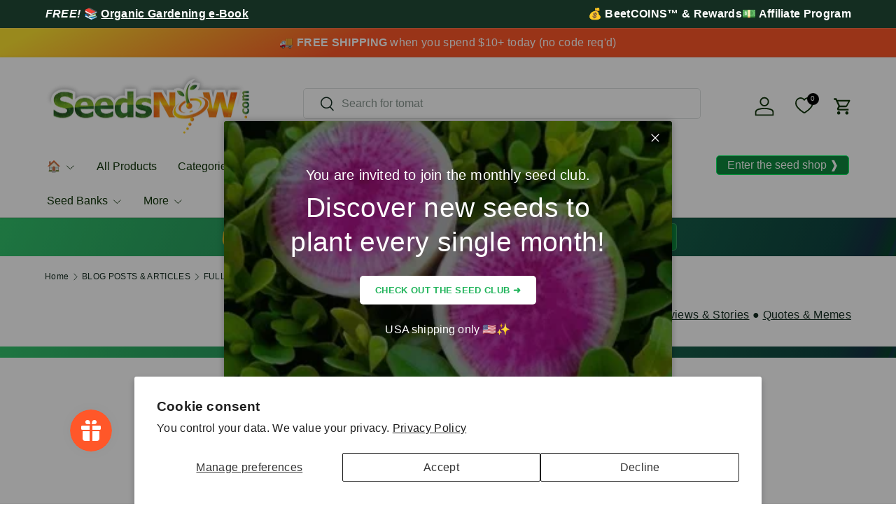

--- FILE ---
content_type: text/html; charset=utf-8
request_url: https://growsomethinggreen.seedsnow.com/blogs/news/full-sun-partial-shade
body_size: 63708
content:
<!doctype html>
<html class="no-js" lang="en" dir="ltr">
<head>
	
	
	<!-- custom image footer script -->
	<script type="text/javascript" src="https://seal-santabarbara.bbb.org/inc/legacy.js"></script>
  
  <!-- Google tag (gtag.js) -->
<script async src="https://www.googletagmanager.com/gtag/js?id=G-Y1MRFJR11G"></script>
  <script src="https://ajax.googleapis.com/ajax/libs/jquery/3.7.1/jquery.min.js"></script>
<script>
  window.dataLayer = window.dataLayer || [];
  function gtag(){dataLayer.push(arguments);}
  gtag('js', new Date());

  gtag('config', 'G-KNRGVBC7CG');
</script><meta charset="utf-8">
<meta name="viewport" content="width=device-width,initial-scale=1">
<title>FULL SUN or PARTIAL SHADE - PLANTING TIP &ndash; SeedsNow.com</title><link rel="canonical" href="https://www.seedsnow.com/blogs/news/full-sun-partial-shade"><link rel="icon" href="//growsomethinggreen.seedsnow.com/cdn/shop/files/logo_b489f641-6a7b-488b-9329-9e8feccd3437.png?crop=center&height=48&v=1731240398&width=48" type="image/png">
  <link rel="apple-touch-icon" href="//growsomethinggreen.seedsnow.com/cdn/shop/files/logo_b489f641-6a7b-488b-9329-9e8feccd3437.png?crop=center&height=180&v=1731240398&width=180"><meta name="description" content="  If You Grow it for the Fruit or the Root = YOU NEED FULL SUN  If You Grow it for the Leaves, Stems, or Sprouts = ALL YOU NEED IS PARTIAL SHADE"><meta property="og:site_name" content="SeedsNow.com">
<meta property="og:url" content="https://www.seedsnow.com/blogs/news/full-sun-partial-shade">
<meta property="og:title" content="FULL SUN or PARTIAL SHADE - PLANTING TIP">
<meta property="og:type" content="article">
<meta property="og:description" content="  If You Grow it for the Fruit or the Root = YOU NEED FULL SUN  If You Grow it for the Leaves, Stems, or Sprouts = ALL YOU NEED IS PARTIAL SHADE"><meta property="og:image" content="http://growsomethinggreen.seedsnow.com/cdn/shop/articles/SHADE_9dcf8d38-ba5d-41d7-b687-88f489b0740e.jpg?crop=center&height=1200&v=1630381978&width=1200">
  <meta property="og:image:secure_url" content="https://growsomethinggreen.seedsnow.com/cdn/shop/articles/SHADE_9dcf8d38-ba5d-41d7-b687-88f489b0740e.jpg?crop=center&height=1200&v=1630381978&width=1200">
  <meta property="og:image:width" content="1080">
  <meta property="og:image:height" content="1080"><meta name="twitter:site" content="@SeedsNow"><meta name="twitter:card" content="summary_large_image">
<meta name="twitter:title" content="FULL SUN or PARTIAL SHADE - PLANTING TIP">
<meta name="twitter:description" content="  If You Grow it for the Fruit or the Root = YOU NEED FULL SUN  If You Grow it for the Leaves, Stems, or Sprouts = ALL YOU NEED IS PARTIAL SHADE">
<link rel="preload" href="//growsomethinggreen.seedsnow.com/cdn/shop/t/69/assets/main.css?v=157581814587506638961745302191" as="style"><style data-shopify>
:root {
      --bg-color: 255 255 255 / 1.0;
      --bg-color-og: 255 255 255 / 1.0;
      --heading-color: 20 45 33;
      --text-color: 20 45 33;
      --text-color-og: 20 45 33;
      --scrollbar-color: 20 45 33;
      --link-color: 20 45 33;
      --link-color-og: 20 45 33;
      --star-color: 252 202 44;
      --sale-price-color: 13 137 62;
      --sold-out-color: 33 180 91;--swatch-border-color-default: 208 213 211;
        --swatch-border-color-active: 138 150 144;
        --swatch-card-size: 24px;
        --swatch-variant-picker-size: 24px;--color-scheme-1-bg: 221 221 221 / 1.0;
      --color-scheme-1-grad: linear-gradient(287deg, rgba(255, 255, 255, 1), rgba(240, 240, 240, 1) 100%);
      --color-scheme-1-heading: 51 51 51;
      --color-scheme-1-text: 51 51 51;
      --color-scheme-1-btn-bg: 33 180 91;
      --color-scheme-1-btn-text: 255 255 255;
      --color-scheme-1-btn-bg-hover: 77 195 124;--color-scheme-2-bg: 20 45 33 / 1.0;
      --color-scheme-2-grad: linear-gradient(153deg, rgba(255, 228, 49, 1) 4%, rgba(255, 87, 40, 1) 40%);
      --color-scheme-2-heading: 255 255 255;
      --color-scheme-2-text: 255 255 255;
      --color-scheme-2-btn-bg: 255 255 255;
      --color-scheme-2-btn-text: 20 45 33;
      --color-scheme-2-btn-bg-hover: 228 231 230;--color-scheme-3-bg: 13 137 62 / 1.0;
      --color-scheme-3-grad: linear-gradient(293deg, rgba(5, 67, 31, 1), rgba(11, 67, 53, 1) 0.25%, rgba(16, 63, 67, 1) 0.5%, rgba(19, 55, 67, 1) 0.75%, rgba(8, 67, 43, 1) 1%, rgba(21, 48, 67, 1) 3.279%, rgba(14, 67, 63, 1) 7%, rgba(50, 194, 107, 1) 100%);
      --color-scheme-3-heading: 255 255 255;
      --color-scheme-3-text: 242 244 243;
      --color-scheme-3-btn-bg: 13 137 62;
      --color-scheme-3-btn-text: 255 255 255;
      --color-scheme-3-btn-bg-hover: 53 167 98;

      --drawer-bg-color: 255 255 255 / 1.0;
      --drawer-text-color: 20 45 33;

      --panel-bg-color: 242 244 243 / 1.0;
      --panel-heading-color: 20 45 33;
      --panel-text-color: 20 45 33;

      --in-stock-text-color: 13 137 62;
      --low-stock-text-color: 210 134 26;
      --very-low-stock-text-color: 170 24 44;
      --no-stock-text-color: 83 86 90;
      --no-stock-backordered-text-color: 83 86 90;

      --error-bg-color: 244 216 220;
      --error-text-color: 245 17 17;
      --success-bg-color: 13 137 62;
      --success-text-color: 255 255 255;
      --info-bg-color: 242 244 243;
      --info-text-color: 51 51 51;

      --heading-font-family: "system_ui", -apple-system, 'Segoe UI', Roboto, 'Helvetica Neue', 'Noto Sans', 'Liberation Sans', Arial, sans-serif, 'Apple Color Emoji', 'Segoe UI Emoji', 'Segoe UI Symbol', 'Noto Color Emoji';
      --heading-font-style: normal;
      --heading-font-weight: 400;
      --heading-scale-start: 4;
      --heading-letter-spacing: 0.01em;

      --navigation-font-family: "system_ui", -apple-system, 'Segoe UI', Roboto, 'Helvetica Neue', 'Noto Sans', 'Liberation Sans', Arial, sans-serif, 'Apple Color Emoji', 'Segoe UI Emoji', 'Segoe UI Symbol', 'Noto Color Emoji';
      --navigation-font-style: normal;
      --navigation-font-weight: 400;
      --navigation-letter-spacing: 0.0em;--heading-text-transform: none;
--subheading-text-transform: none;
      --body-font-family: "system_ui", -apple-system, 'Segoe UI', Roboto, 'Helvetica Neue', 'Noto Sans', 'Liberation Sans', Arial, sans-serif, 'Apple Color Emoji', 'Segoe UI Emoji', 'Segoe UI Symbol', 'Noto Color Emoji';
      --body-font-style: normal;
      --body-font-weight: 400;
      --body-font-size: 16;
      --body-font-size-px: 16px;
      --body-letter-spacing: 0.02em;

      --section-gap: 24;
      --heading-gap: calc(8 * var(--space-unit));--grid-column-gap: 20px;
      --product-card-gap: 0px;--btn-bg-color: 33 180 91;
      --btn-bg-hover-color: 77 195 124;
      --btn-text-color: 255 255 255;
      --btn-bg-color-og: 33 180 91;
      --btn-text-color-og: 255 255 255;
      --btn-alt-bg-color: 255 255 255;
      --btn-alt-bg-alpha: 1.0;
      --btn-alt-text-color: 33 180 91;
      --btn-border-width: 1px;
      --btn-padding-y: 12px;
      --btn-text-size: 0.80em;

      
      --btn-border-radius: 5px;
      

      --btn-lg-border-radius: 50%;
      --btn-icon-border-radius: 50%;
      --input-with-btn-inner-radius: var(--btn-border-radius);
      --btn-text-transform: uppercase;

      --input-bg-color: 255 255 255 / 1.0;
      --input-text-color: 20 45 33;
      --input-border-width: 1px;
      --input-border-radius: 4px;
      --textarea-border-radius: 4px;
      --input-border-radius: 5px;
      --input-bg-color-diff-3: #f7f7f7;
      --input-bg-color-diff-6: #f0f0f0;

      --modal-border-radius: 4px;
      --modal-overlay-color: 0 0 0;
      --modal-overlay-opacity: 0.4;
      --drawer-border-radius: 4px;
      --overlay-border-radius: 8px;--custom-label-bg-color: 252 202 44;
      --custom-label-text-color: 51 51 51;--preorder-label-bg-color: 210 239 255;
      --preorder-label-text-color: 51 51 51;

      --page-width: 3000px;
      --gutter-sm: 20px;
      --gutter-md: 48px;
      --gutter-lg: 64px;

      --payment-terms-bg-color: #ffffff;

      --coll-card-bg-color: #fafafa;
      --coll-card-border-color: rgba(0,0,0,0);

      --card-bg-color: 255 255 255;
      --card-text-color: 51 51 51;
      --card-border-color: #dddddd;--blend-bg-color: #f2f4f3;

      --reading-width: 48em;
        --cart-savings-color: 255 31 125
      
    }@media (max-width: 769px) {
      :root {
        --reading-width: 36em;
      }
    }
  </style><link rel="stylesheet" href="//growsomethinggreen.seedsnow.com/cdn/shop/t/69/assets/main.css?v=157581814587506638961745302191">
  <link rel="stylesheet" href="//growsomethinggreen.seedsnow.com/cdn/shop/t/69/assets/custom.css?v=42485266187689917191745302191">
  <script src="//growsomethinggreen.seedsnow.com/cdn/shop/t/69/assets/main.js?v=146145501139955609631745302191" defer="defer"></script><script>window.performance && window.performance.mark && window.performance.mark('shopify.content_for_header.start');</script><meta id="shopify-digital-wallet" name="shopify-digital-wallet" content="/891562/digital_wallets/dialog">
<meta name="shopify-checkout-api-token" content="71dc8194fc2c9419d4b174d3f15764ac">
<meta id="in-context-paypal-metadata" data-shop-id="891562" data-venmo-supported="false" data-environment="production" data-locale="en_US" data-paypal-v4="true" data-currency="USD">
<link rel="alternate" type="application/atom+xml" title="Feed" href="/blogs/news.atom" />
<script async="async" src="/checkouts/internal/preloads.js?locale=en-US"></script>
<link rel="preconnect" href="https://shop.app" crossorigin="anonymous">
<script async="async" src="https://shop.app/checkouts/internal/preloads.js?locale=en-US&shop_id=891562" crossorigin="anonymous"></script>
<script id="apple-pay-shop-capabilities" type="application/json">{"shopId":891562,"countryCode":"US","currencyCode":"USD","merchantCapabilities":["supports3DS"],"merchantId":"gid:\/\/shopify\/Shop\/891562","merchantName":"SeedsNow.com","requiredBillingContactFields":["postalAddress","email"],"requiredShippingContactFields":["postalAddress","email"],"shippingType":"shipping","supportedNetworks":["visa","masterCard","amex","discover","elo","jcb"],"total":{"type":"pending","label":"SeedsNow.com","amount":"1.00"},"shopifyPaymentsEnabled":true,"supportsSubscriptions":true}</script>
<script id="shopify-features" type="application/json">{"accessToken":"71dc8194fc2c9419d4b174d3f15764ac","betas":["rich-media-storefront-analytics"],"domain":"growsomethinggreen.seedsnow.com","predictiveSearch":true,"shopId":891562,"locale":"en"}</script>
<script>var Shopify = Shopify || {};
Shopify.shop = "seedsnow.myshopify.com";
Shopify.locale = "en";
Shopify.currency = {"active":"USD","rate":"1.0"};
Shopify.country = "US";
Shopify.theme = {"name":"Canopy TH-16-DEC-2024-TH-22-APRIL-2025 ","id":127042879621,"schema_name":"Canopy","schema_version":"6.1.1","theme_store_id":732,"role":"main"};
Shopify.theme.handle = "null";
Shopify.theme.style = {"id":null,"handle":null};
Shopify.cdnHost = "growsomethinggreen.seedsnow.com/cdn";
Shopify.routes = Shopify.routes || {};
Shopify.routes.root = "/";</script>
<script type="module">!function(o){(o.Shopify=o.Shopify||{}).modules=!0}(window);</script>
<script>!function(o){function n(){var o=[];function n(){o.push(Array.prototype.slice.apply(arguments))}return n.q=o,n}var t=o.Shopify=o.Shopify||{};t.loadFeatures=n(),t.autoloadFeatures=n()}(window);</script>
<script>
  window.ShopifyPay = window.ShopifyPay || {};
  window.ShopifyPay.apiHost = "shop.app\/pay";
  window.ShopifyPay.redirectState = null;
</script>
<script id="shop-js-analytics" type="application/json">{"pageType":"article"}</script>
<script defer="defer" async type="module" src="//growsomethinggreen.seedsnow.com/cdn/shopifycloud/shop-js/modules/v2/client.init-shop-cart-sync_BN7fPSNr.en.esm.js"></script>
<script defer="defer" async type="module" src="//growsomethinggreen.seedsnow.com/cdn/shopifycloud/shop-js/modules/v2/chunk.common_Cbph3Kss.esm.js"></script>
<script defer="defer" async type="module" src="//growsomethinggreen.seedsnow.com/cdn/shopifycloud/shop-js/modules/v2/chunk.modal_DKumMAJ1.esm.js"></script>
<script type="module">
  await import("//growsomethinggreen.seedsnow.com/cdn/shopifycloud/shop-js/modules/v2/client.init-shop-cart-sync_BN7fPSNr.en.esm.js");
await import("//growsomethinggreen.seedsnow.com/cdn/shopifycloud/shop-js/modules/v2/chunk.common_Cbph3Kss.esm.js");
await import("//growsomethinggreen.seedsnow.com/cdn/shopifycloud/shop-js/modules/v2/chunk.modal_DKumMAJ1.esm.js");

  window.Shopify.SignInWithShop?.initShopCartSync?.({"fedCMEnabled":true,"windoidEnabled":true});

</script>
<script>
  window.Shopify = window.Shopify || {};
  if (!window.Shopify.featureAssets) window.Shopify.featureAssets = {};
  window.Shopify.featureAssets['shop-js'] = {"shop-cart-sync":["modules/v2/client.shop-cart-sync_CJVUk8Jm.en.esm.js","modules/v2/chunk.common_Cbph3Kss.esm.js","modules/v2/chunk.modal_DKumMAJ1.esm.js"],"init-fed-cm":["modules/v2/client.init-fed-cm_7Fvt41F4.en.esm.js","modules/v2/chunk.common_Cbph3Kss.esm.js","modules/v2/chunk.modal_DKumMAJ1.esm.js"],"init-shop-email-lookup-coordinator":["modules/v2/client.init-shop-email-lookup-coordinator_Cc088_bR.en.esm.js","modules/v2/chunk.common_Cbph3Kss.esm.js","modules/v2/chunk.modal_DKumMAJ1.esm.js"],"init-windoid":["modules/v2/client.init-windoid_hPopwJRj.en.esm.js","modules/v2/chunk.common_Cbph3Kss.esm.js","modules/v2/chunk.modal_DKumMAJ1.esm.js"],"shop-button":["modules/v2/client.shop-button_B0jaPSNF.en.esm.js","modules/v2/chunk.common_Cbph3Kss.esm.js","modules/v2/chunk.modal_DKumMAJ1.esm.js"],"shop-cash-offers":["modules/v2/client.shop-cash-offers_DPIskqss.en.esm.js","modules/v2/chunk.common_Cbph3Kss.esm.js","modules/v2/chunk.modal_DKumMAJ1.esm.js"],"shop-toast-manager":["modules/v2/client.shop-toast-manager_CK7RT69O.en.esm.js","modules/v2/chunk.common_Cbph3Kss.esm.js","modules/v2/chunk.modal_DKumMAJ1.esm.js"],"init-shop-cart-sync":["modules/v2/client.init-shop-cart-sync_BN7fPSNr.en.esm.js","modules/v2/chunk.common_Cbph3Kss.esm.js","modules/v2/chunk.modal_DKumMAJ1.esm.js"],"init-customer-accounts-sign-up":["modules/v2/client.init-customer-accounts-sign-up_CfPf4CXf.en.esm.js","modules/v2/client.shop-login-button_DeIztwXF.en.esm.js","modules/v2/chunk.common_Cbph3Kss.esm.js","modules/v2/chunk.modal_DKumMAJ1.esm.js"],"pay-button":["modules/v2/client.pay-button_CgIwFSYN.en.esm.js","modules/v2/chunk.common_Cbph3Kss.esm.js","modules/v2/chunk.modal_DKumMAJ1.esm.js"],"init-customer-accounts":["modules/v2/client.init-customer-accounts_DQ3x16JI.en.esm.js","modules/v2/client.shop-login-button_DeIztwXF.en.esm.js","modules/v2/chunk.common_Cbph3Kss.esm.js","modules/v2/chunk.modal_DKumMAJ1.esm.js"],"avatar":["modules/v2/client.avatar_BTnouDA3.en.esm.js"],"init-shop-for-new-customer-accounts":["modules/v2/client.init-shop-for-new-customer-accounts_CsZy_esa.en.esm.js","modules/v2/client.shop-login-button_DeIztwXF.en.esm.js","modules/v2/chunk.common_Cbph3Kss.esm.js","modules/v2/chunk.modal_DKumMAJ1.esm.js"],"shop-follow-button":["modules/v2/client.shop-follow-button_BRMJjgGd.en.esm.js","modules/v2/chunk.common_Cbph3Kss.esm.js","modules/v2/chunk.modal_DKumMAJ1.esm.js"],"checkout-modal":["modules/v2/client.checkout-modal_B9Drz_yf.en.esm.js","modules/v2/chunk.common_Cbph3Kss.esm.js","modules/v2/chunk.modal_DKumMAJ1.esm.js"],"shop-login-button":["modules/v2/client.shop-login-button_DeIztwXF.en.esm.js","modules/v2/chunk.common_Cbph3Kss.esm.js","modules/v2/chunk.modal_DKumMAJ1.esm.js"],"lead-capture":["modules/v2/client.lead-capture_DXYzFM3R.en.esm.js","modules/v2/chunk.common_Cbph3Kss.esm.js","modules/v2/chunk.modal_DKumMAJ1.esm.js"],"shop-login":["modules/v2/client.shop-login_CA5pJqmO.en.esm.js","modules/v2/chunk.common_Cbph3Kss.esm.js","modules/v2/chunk.modal_DKumMAJ1.esm.js"],"payment-terms":["modules/v2/client.payment-terms_BxzfvcZJ.en.esm.js","modules/v2/chunk.common_Cbph3Kss.esm.js","modules/v2/chunk.modal_DKumMAJ1.esm.js"]};
</script>
<script>(function() {
  var isLoaded = false;
  function asyncLoad() {
    if (isLoaded) return;
    isLoaded = true;
    var urls = ["\/\/searchserverapi1.com\/widgets\/shopify\/init.js?a=7E0P9i6s0G\u0026shop=seedsnow.myshopify.com"];
    for (var i = 0; i < urls.length; i++) {
      var s = document.createElement('script');
      s.type = 'text/javascript';
      s.async = true;
      s.src = urls[i];
      var x = document.getElementsByTagName('script')[0];
      x.parentNode.insertBefore(s, x);
    }
  };
  if(window.attachEvent) {
    window.attachEvent('onload', asyncLoad);
  } else {
    window.addEventListener('load', asyncLoad, false);
  }
})();</script>
<script id="__st">var __st={"a":891562,"offset":-28800,"reqid":"c83acfa8-a108-488d-b556-5d2e8b085ba4-1769953874","pageurl":"growsomethinggreen.seedsnow.com\/blogs\/news\/full-sun-partial-shade","s":"articles-389753798789","u":"5268f27d67ce","p":"article","rtyp":"article","rid":389753798789};</script>
<script>window.ShopifyPaypalV4VisibilityTracking = true;</script>
<script id="captcha-bootstrap">!function(){'use strict';const t='contact',e='account',n='new_comment',o=[[t,t],['blogs',n],['comments',n],[t,'customer']],c=[[e,'customer_login'],[e,'guest_login'],[e,'recover_customer_password'],[e,'create_customer']],r=t=>t.map((([t,e])=>`form[action*='/${t}']:not([data-nocaptcha='true']) input[name='form_type'][value='${e}']`)).join(','),a=t=>()=>t?[...document.querySelectorAll(t)].map((t=>t.form)):[];function s(){const t=[...o],e=r(t);return a(e)}const i='password',u='form_key',d=['recaptcha-v3-token','g-recaptcha-response','h-captcha-response',i],f=()=>{try{return window.sessionStorage}catch{return}},m='__shopify_v',_=t=>t.elements[u];function p(t,e,n=!1){try{const o=window.sessionStorage,c=JSON.parse(o.getItem(e)),{data:r}=function(t){const{data:e,action:n}=t;return t[m]||n?{data:e,action:n}:{data:t,action:n}}(c);for(const[e,n]of Object.entries(r))t.elements[e]&&(t.elements[e].value=n);n&&o.removeItem(e)}catch(o){console.error('form repopulation failed',{error:o})}}const l='form_type',E='cptcha';function T(t){t.dataset[E]=!0}const w=window,h=w.document,L='Shopify',v='ce_forms',y='captcha';let A=!1;((t,e)=>{const n=(g='f06e6c50-85a8-45c8-87d0-21a2b65856fe',I='https://cdn.shopify.com/shopifycloud/storefront-forms-hcaptcha/ce_storefront_forms_captcha_hcaptcha.v1.5.2.iife.js',D={infoText:'Protected by hCaptcha',privacyText:'Privacy',termsText:'Terms'},(t,e,n)=>{const o=w[L][v],c=o.bindForm;if(c)return c(t,g,e,D).then(n);var r;o.q.push([[t,g,e,D],n]),r=I,A||(h.body.append(Object.assign(h.createElement('script'),{id:'captcha-provider',async:!0,src:r})),A=!0)});var g,I,D;w[L]=w[L]||{},w[L][v]=w[L][v]||{},w[L][v].q=[],w[L][y]=w[L][y]||{},w[L][y].protect=function(t,e){n(t,void 0,e),T(t)},Object.freeze(w[L][y]),function(t,e,n,w,h,L){const[v,y,A,g]=function(t,e,n){const i=e?o:[],u=t?c:[],d=[...i,...u],f=r(d),m=r(i),_=r(d.filter((([t,e])=>n.includes(e))));return[a(f),a(m),a(_),s()]}(w,h,L),I=t=>{const e=t.target;return e instanceof HTMLFormElement?e:e&&e.form},D=t=>v().includes(t);t.addEventListener('submit',(t=>{const e=I(t);if(!e)return;const n=D(e)&&!e.dataset.hcaptchaBound&&!e.dataset.recaptchaBound,o=_(e),c=g().includes(e)&&(!o||!o.value);(n||c)&&t.preventDefault(),c&&!n&&(function(t){try{if(!f())return;!function(t){const e=f();if(!e)return;const n=_(t);if(!n)return;const o=n.value;o&&e.removeItem(o)}(t);const e=Array.from(Array(32),(()=>Math.random().toString(36)[2])).join('');!function(t,e){_(t)||t.append(Object.assign(document.createElement('input'),{type:'hidden',name:u})),t.elements[u].value=e}(t,e),function(t,e){const n=f();if(!n)return;const o=[...t.querySelectorAll(`input[type='${i}']`)].map((({name:t})=>t)),c=[...d,...o],r={};for(const[a,s]of new FormData(t).entries())c.includes(a)||(r[a]=s);n.setItem(e,JSON.stringify({[m]:1,action:t.action,data:r}))}(t,e)}catch(e){console.error('failed to persist form',e)}}(e),e.submit())}));const S=(t,e)=>{t&&!t.dataset[E]&&(n(t,e.some((e=>e===t))),T(t))};for(const o of['focusin','change'])t.addEventListener(o,(t=>{const e=I(t);D(e)&&S(e,y())}));const B=e.get('form_key'),M=e.get(l),P=B&&M;t.addEventListener('DOMContentLoaded',(()=>{const t=y();if(P)for(const e of t)e.elements[l].value===M&&p(e,B);[...new Set([...A(),...v().filter((t=>'true'===t.dataset.shopifyCaptcha))])].forEach((e=>S(e,t)))}))}(h,new URLSearchParams(w.location.search),n,t,e,['guest_login'])})(!0,!0)}();</script>
<script integrity="sha256-4kQ18oKyAcykRKYeNunJcIwy7WH5gtpwJnB7kiuLZ1E=" data-source-attribution="shopify.loadfeatures" defer="defer" src="//growsomethinggreen.seedsnow.com/cdn/shopifycloud/storefront/assets/storefront/load_feature-a0a9edcb.js" crossorigin="anonymous"></script>
<script crossorigin="anonymous" defer="defer" src="//growsomethinggreen.seedsnow.com/cdn/shopifycloud/storefront/assets/shopify_pay/storefront-65b4c6d7.js?v=20250812"></script>
<script data-source-attribution="shopify.dynamic_checkout.dynamic.init">var Shopify=Shopify||{};Shopify.PaymentButton=Shopify.PaymentButton||{isStorefrontPortableWallets:!0,init:function(){window.Shopify.PaymentButton.init=function(){};var t=document.createElement("script");t.src="https://growsomethinggreen.seedsnow.com/cdn/shopifycloud/portable-wallets/latest/portable-wallets.en.js",t.type="module",document.head.appendChild(t)}};
</script>
<script data-source-attribution="shopify.dynamic_checkout.buyer_consent">
  function portableWalletsHideBuyerConsent(e){var t=document.getElementById("shopify-buyer-consent"),n=document.getElementById("shopify-subscription-policy-button");t&&n&&(t.classList.add("hidden"),t.setAttribute("aria-hidden","true"),n.removeEventListener("click",e))}function portableWalletsShowBuyerConsent(e){var t=document.getElementById("shopify-buyer-consent"),n=document.getElementById("shopify-subscription-policy-button");t&&n&&(t.classList.remove("hidden"),t.removeAttribute("aria-hidden"),n.addEventListener("click",e))}window.Shopify?.PaymentButton&&(window.Shopify.PaymentButton.hideBuyerConsent=portableWalletsHideBuyerConsent,window.Shopify.PaymentButton.showBuyerConsent=portableWalletsShowBuyerConsent);
</script>
<script data-source-attribution="shopify.dynamic_checkout.cart.bootstrap">document.addEventListener("DOMContentLoaded",(function(){function t(){return document.querySelector("shopify-accelerated-checkout-cart, shopify-accelerated-checkout")}if(t())Shopify.PaymentButton.init();else{new MutationObserver((function(e,n){t()&&(Shopify.PaymentButton.init(),n.disconnect())})).observe(document.body,{childList:!0,subtree:!0})}}));
</script>
<script id='scb4127' type='text/javascript' async='' src='https://growsomethinggreen.seedsnow.com/cdn/shopifycloud/privacy-banner/storefront-banner.js'></script><link id="shopify-accelerated-checkout-styles" rel="stylesheet" media="screen" href="https://growsomethinggreen.seedsnow.com/cdn/shopifycloud/portable-wallets/latest/accelerated-checkout-backwards-compat.css" crossorigin="anonymous">
<style id="shopify-accelerated-checkout-cart">
        #shopify-buyer-consent {
  margin-top: 1em;
  display: inline-block;
  width: 100%;
}

#shopify-buyer-consent.hidden {
  display: none;
}

#shopify-subscription-policy-button {
  background: none;
  border: none;
  padding: 0;
  text-decoration: underline;
  font-size: inherit;
  cursor: pointer;
}

#shopify-subscription-policy-button::before {
  box-shadow: none;
}

      </style>
<script id="sections-script" data-sections="header,footer" defer="defer" src="//growsomethinggreen.seedsnow.com/cdn/shop/t/69/compiled_assets/scripts.js?v=40053"></script>
<script>window.performance && window.performance.mark && window.performance.mark('shopify.content_for_header.end');</script>


  <script>document.documentElement.className = document.documentElement.className.replace('no-js', 'js');</script><!-- CC Custom Head Start --><!-- CC Custom Head End --><!-- BEGIN app block: shopify://apps/yotpo-product-reviews/blocks/settings/eb7dfd7d-db44-4334-bc49-c893b51b36cf -->


  <script type="text/javascript" src="https://cdn-widgetsrepository.yotpo.com/v1/loader/gXnKEYz1erkYiQNJJhIdcPlW14VrJcNBsSqgFHC0?languageCode=en" async></script>



  
<!-- END app block --><!-- BEGIN app block: shopify://apps/se-wishlist-engine/blocks/app-embed/8f7c0857-8e71-463d-a168-8e133094753b --><link rel="preload" href="https://cdn.shopify.com/extensions/019c0d88-5302-78ce-b970-8cc2aac0c05c/wishlist-engine-227/assets/wishlist-engine.css" as="style" onload="this.onload=null;this.rel='stylesheet'">
<noscript><link rel="stylesheet" href="https://cdn.shopify.com/extensions/019c0d88-5302-78ce-b970-8cc2aac0c05c/wishlist-engine-227/assets/wishlist-engine.css"></noscript>

<meta name="wishlist_shop_current_currency" content="${{amount}}" id="wishlist_shop_current_currency"/>
<script data-id="Ad05seVZTT0FSY1FTM__14198427981142892921" type="application/javascript">
  var  customHeartIcon='';
  var  customHeartFillIcon='';
</script>

 
<script src="https://cdn.shopify.com/extensions/019c0d88-5302-78ce-b970-8cc2aac0c05c/wishlist-engine-227/assets/wishlist-engine-app.js" defer></script>

<!-- END app block --><script src="https://cdn.shopify.com/extensions/019c0eee-edaa-7efe-8d4d-9c5a39d5d323/smile-io-283/assets/smile-loader.js" type="text/javascript" defer="defer"></script>
<script src="https://cdn.shopify.com/extensions/6c66d7d0-f631-46bf-8039-ad48ac607ad6/forms-2301/assets/shopify-forms-loader.js" type="text/javascript" defer="defer"></script>
<link href="https://monorail-edge.shopifysvc.com" rel="dns-prefetch">
<script>(function(){if ("sendBeacon" in navigator && "performance" in window) {try {var session_token_from_headers = performance.getEntriesByType('navigation')[0].serverTiming.find(x => x.name == '_s').description;} catch {var session_token_from_headers = undefined;}var session_cookie_matches = document.cookie.match(/_shopify_s=([^;]*)/);var session_token_from_cookie = session_cookie_matches && session_cookie_matches.length === 2 ? session_cookie_matches[1] : "";var session_token = session_token_from_headers || session_token_from_cookie || "";function handle_abandonment_event(e) {var entries = performance.getEntries().filter(function(entry) {return /monorail-edge.shopifysvc.com/.test(entry.name);});if (!window.abandonment_tracked && entries.length === 0) {window.abandonment_tracked = true;var currentMs = Date.now();var navigation_start = performance.timing.navigationStart;var payload = {shop_id: 891562,url: window.location.href,navigation_start,duration: currentMs - navigation_start,session_token,page_type: "article"};window.navigator.sendBeacon("https://monorail-edge.shopifysvc.com/v1/produce", JSON.stringify({schema_id: "online_store_buyer_site_abandonment/1.1",payload: payload,metadata: {event_created_at_ms: currentMs,event_sent_at_ms: currentMs}}));}}window.addEventListener('pagehide', handle_abandonment_event);}}());</script>
<script id="web-pixels-manager-setup">(function e(e,d,r,n,o){if(void 0===o&&(o={}),!Boolean(null===(a=null===(i=window.Shopify)||void 0===i?void 0:i.analytics)||void 0===a?void 0:a.replayQueue)){var i,a;window.Shopify=window.Shopify||{};var t=window.Shopify;t.analytics=t.analytics||{};var s=t.analytics;s.replayQueue=[],s.publish=function(e,d,r){return s.replayQueue.push([e,d,r]),!0};try{self.performance.mark("wpm:start")}catch(e){}var l=function(){var e={modern:/Edge?\/(1{2}[4-9]|1[2-9]\d|[2-9]\d{2}|\d{4,})\.\d+(\.\d+|)|Firefox\/(1{2}[4-9]|1[2-9]\d|[2-9]\d{2}|\d{4,})\.\d+(\.\d+|)|Chrom(ium|e)\/(9{2}|\d{3,})\.\d+(\.\d+|)|(Maci|X1{2}).+ Version\/(15\.\d+|(1[6-9]|[2-9]\d|\d{3,})\.\d+)([,.]\d+|)( \(\w+\)|)( Mobile\/\w+|) Safari\/|Chrome.+OPR\/(9{2}|\d{3,})\.\d+\.\d+|(CPU[ +]OS|iPhone[ +]OS|CPU[ +]iPhone|CPU IPhone OS|CPU iPad OS)[ +]+(15[._]\d+|(1[6-9]|[2-9]\d|\d{3,})[._]\d+)([._]\d+|)|Android:?[ /-](13[3-9]|1[4-9]\d|[2-9]\d{2}|\d{4,})(\.\d+|)(\.\d+|)|Android.+Firefox\/(13[5-9]|1[4-9]\d|[2-9]\d{2}|\d{4,})\.\d+(\.\d+|)|Android.+Chrom(ium|e)\/(13[3-9]|1[4-9]\d|[2-9]\d{2}|\d{4,})\.\d+(\.\d+|)|SamsungBrowser\/([2-9]\d|\d{3,})\.\d+/,legacy:/Edge?\/(1[6-9]|[2-9]\d|\d{3,})\.\d+(\.\d+|)|Firefox\/(5[4-9]|[6-9]\d|\d{3,})\.\d+(\.\d+|)|Chrom(ium|e)\/(5[1-9]|[6-9]\d|\d{3,})\.\d+(\.\d+|)([\d.]+$|.*Safari\/(?![\d.]+ Edge\/[\d.]+$))|(Maci|X1{2}).+ Version\/(10\.\d+|(1[1-9]|[2-9]\d|\d{3,})\.\d+)([,.]\d+|)( \(\w+\)|)( Mobile\/\w+|) Safari\/|Chrome.+OPR\/(3[89]|[4-9]\d|\d{3,})\.\d+\.\d+|(CPU[ +]OS|iPhone[ +]OS|CPU[ +]iPhone|CPU IPhone OS|CPU iPad OS)[ +]+(10[._]\d+|(1[1-9]|[2-9]\d|\d{3,})[._]\d+)([._]\d+|)|Android:?[ /-](13[3-9]|1[4-9]\d|[2-9]\d{2}|\d{4,})(\.\d+|)(\.\d+|)|Mobile Safari.+OPR\/([89]\d|\d{3,})\.\d+\.\d+|Android.+Firefox\/(13[5-9]|1[4-9]\d|[2-9]\d{2}|\d{4,})\.\d+(\.\d+|)|Android.+Chrom(ium|e)\/(13[3-9]|1[4-9]\d|[2-9]\d{2}|\d{4,})\.\d+(\.\d+|)|Android.+(UC? ?Browser|UCWEB|U3)[ /]?(15\.([5-9]|\d{2,})|(1[6-9]|[2-9]\d|\d{3,})\.\d+)\.\d+|SamsungBrowser\/(5\.\d+|([6-9]|\d{2,})\.\d+)|Android.+MQ{2}Browser\/(14(\.(9|\d{2,})|)|(1[5-9]|[2-9]\d|\d{3,})(\.\d+|))(\.\d+|)|K[Aa][Ii]OS\/(3\.\d+|([4-9]|\d{2,})\.\d+)(\.\d+|)/},d=e.modern,r=e.legacy,n=navigator.userAgent;return n.match(d)?"modern":n.match(r)?"legacy":"unknown"}(),u="modern"===l?"modern":"legacy",c=(null!=n?n:{modern:"",legacy:""})[u],f=function(e){return[e.baseUrl,"/wpm","/b",e.hashVersion,"modern"===e.buildTarget?"m":"l",".js"].join("")}({baseUrl:d,hashVersion:r,buildTarget:u}),m=function(e){var d=e.version,r=e.bundleTarget,n=e.surface,o=e.pageUrl,i=e.monorailEndpoint;return{emit:function(e){var a=e.status,t=e.errorMsg,s=(new Date).getTime(),l=JSON.stringify({metadata:{event_sent_at_ms:s},events:[{schema_id:"web_pixels_manager_load/3.1",payload:{version:d,bundle_target:r,page_url:o,status:a,surface:n,error_msg:t},metadata:{event_created_at_ms:s}}]});if(!i)return console&&console.warn&&console.warn("[Web Pixels Manager] No Monorail endpoint provided, skipping logging."),!1;try{return self.navigator.sendBeacon.bind(self.navigator)(i,l)}catch(e){}var u=new XMLHttpRequest;try{return u.open("POST",i,!0),u.setRequestHeader("Content-Type","text/plain"),u.send(l),!0}catch(e){return console&&console.warn&&console.warn("[Web Pixels Manager] Got an unhandled error while logging to Monorail."),!1}}}}({version:r,bundleTarget:l,surface:e.surface,pageUrl:self.location.href,monorailEndpoint:e.monorailEndpoint});try{o.browserTarget=l,function(e){var d=e.src,r=e.async,n=void 0===r||r,o=e.onload,i=e.onerror,a=e.sri,t=e.scriptDataAttributes,s=void 0===t?{}:t,l=document.createElement("script"),u=document.querySelector("head"),c=document.querySelector("body");if(l.async=n,l.src=d,a&&(l.integrity=a,l.crossOrigin="anonymous"),s)for(var f in s)if(Object.prototype.hasOwnProperty.call(s,f))try{l.dataset[f]=s[f]}catch(e){}if(o&&l.addEventListener("load",o),i&&l.addEventListener("error",i),u)u.appendChild(l);else{if(!c)throw new Error("Did not find a head or body element to append the script");c.appendChild(l)}}({src:f,async:!0,onload:function(){if(!function(){var e,d;return Boolean(null===(d=null===(e=window.Shopify)||void 0===e?void 0:e.analytics)||void 0===d?void 0:d.initialized)}()){var d=window.webPixelsManager.init(e)||void 0;if(d){var r=window.Shopify.analytics;r.replayQueue.forEach((function(e){var r=e[0],n=e[1],o=e[2];d.publishCustomEvent(r,n,o)})),r.replayQueue=[],r.publish=d.publishCustomEvent,r.visitor=d.visitor,r.initialized=!0}}},onerror:function(){return m.emit({status:"failed",errorMsg:"".concat(f," has failed to load")})},sri:function(e){var d=/^sha384-[A-Za-z0-9+/=]+$/;return"string"==typeof e&&d.test(e)}(c)?c:"",scriptDataAttributes:o}),m.emit({status:"loading"})}catch(e){m.emit({status:"failed",errorMsg:(null==e?void 0:e.message)||"Unknown error"})}}})({shopId: 891562,storefrontBaseUrl: "https://www.seedsnow.com",extensionsBaseUrl: "https://extensions.shopifycdn.com/cdn/shopifycloud/web-pixels-manager",monorailEndpoint: "https://monorail-edge.shopifysvc.com/unstable/produce_batch",surface: "storefront-renderer",enabledBetaFlags: ["2dca8a86"],webPixelsConfigList: [{"id":"466059397","configuration":"{\"apiKey\":\"7E0P9i6s0G\", \"host\":\"searchserverapi1.com\"}","eventPayloadVersion":"v1","runtimeContext":"STRICT","scriptVersion":"5559ea45e47b67d15b30b79e7c6719da","type":"APP","apiClientId":578825,"privacyPurposes":["ANALYTICS"],"dataSharingAdjustments":{"protectedCustomerApprovalScopes":["read_customer_personal_data"]}},{"id":"459210885","configuration":"{\"publicKey\":\"6f5e61396297e264cd13\",\"apiUrl\":\"https:\\\/\\\/tracking.refersion.com\"}","eventPayloadVersion":"v1","runtimeContext":"STRICT","scriptVersion":"0fb80394591dba97de0fece487c9c5e4","type":"APP","apiClientId":147004,"privacyPurposes":["ANALYTICS","SALE_OF_DATA"],"dataSharingAdjustments":{"protectedCustomerApprovalScopes":["read_customer_email","read_customer_name","read_customer_personal_data"]}},{"id":"shopify-app-pixel","configuration":"{}","eventPayloadVersion":"v1","runtimeContext":"STRICT","scriptVersion":"0450","apiClientId":"shopify-pixel","type":"APP","privacyPurposes":["ANALYTICS","MARKETING"]},{"id":"shopify-custom-pixel","eventPayloadVersion":"v1","runtimeContext":"LAX","scriptVersion":"0450","apiClientId":"shopify-pixel","type":"CUSTOM","privacyPurposes":["ANALYTICS","MARKETING"]}],isMerchantRequest: false,initData: {"shop":{"name":"SeedsNow.com","paymentSettings":{"currencyCode":"USD"},"myshopifyDomain":"seedsnow.myshopify.com","countryCode":"US","storefrontUrl":"https:\/\/www.seedsnow.com"},"customer":null,"cart":null,"checkout":null,"productVariants":[],"purchasingCompany":null},},"https://growsomethinggreen.seedsnow.com/cdn","1d2a099fw23dfb22ep557258f5m7a2edbae",{"modern":"","legacy":""},{"shopId":"891562","storefrontBaseUrl":"https:\/\/www.seedsnow.com","extensionBaseUrl":"https:\/\/extensions.shopifycdn.com\/cdn\/shopifycloud\/web-pixels-manager","surface":"storefront-renderer","enabledBetaFlags":"[\"2dca8a86\"]","isMerchantRequest":"false","hashVersion":"1d2a099fw23dfb22ep557258f5m7a2edbae","publish":"custom","events":"[[\"page_viewed\",{}]]"});</script><script>
  window.ShopifyAnalytics = window.ShopifyAnalytics || {};
  window.ShopifyAnalytics.meta = window.ShopifyAnalytics.meta || {};
  window.ShopifyAnalytics.meta.currency = 'USD';
  var meta = {"page":{"pageType":"article","resourceType":"article","resourceId":389753798789,"requestId":"c83acfa8-a108-488d-b556-5d2e8b085ba4-1769953874"}};
  for (var attr in meta) {
    window.ShopifyAnalytics.meta[attr] = meta[attr];
  }
</script>
<script class="analytics">
  (function () {
    var customDocumentWrite = function(content) {
      var jquery = null;

      if (window.jQuery) {
        jquery = window.jQuery;
      } else if (window.Checkout && window.Checkout.$) {
        jquery = window.Checkout.$;
      }

      if (jquery) {
        jquery('body').append(content);
      }
    };

    var hasLoggedConversion = function(token) {
      if (token) {
        return document.cookie.indexOf('loggedConversion=' + token) !== -1;
      }
      return false;
    }

    var setCookieIfConversion = function(token) {
      if (token) {
        var twoMonthsFromNow = new Date(Date.now());
        twoMonthsFromNow.setMonth(twoMonthsFromNow.getMonth() + 2);

        document.cookie = 'loggedConversion=' + token + '; expires=' + twoMonthsFromNow;
      }
    }

    var trekkie = window.ShopifyAnalytics.lib = window.trekkie = window.trekkie || [];
    if (trekkie.integrations) {
      return;
    }
    trekkie.methods = [
      'identify',
      'page',
      'ready',
      'track',
      'trackForm',
      'trackLink'
    ];
    trekkie.factory = function(method) {
      return function() {
        var args = Array.prototype.slice.call(arguments);
        args.unshift(method);
        trekkie.push(args);
        return trekkie;
      };
    };
    for (var i = 0; i < trekkie.methods.length; i++) {
      var key = trekkie.methods[i];
      trekkie[key] = trekkie.factory(key);
    }
    trekkie.load = function(config) {
      trekkie.config = config || {};
      trekkie.config.initialDocumentCookie = document.cookie;
      var first = document.getElementsByTagName('script')[0];
      var script = document.createElement('script');
      script.type = 'text/javascript';
      script.onerror = function(e) {
        var scriptFallback = document.createElement('script');
        scriptFallback.type = 'text/javascript';
        scriptFallback.onerror = function(error) {
                var Monorail = {
      produce: function produce(monorailDomain, schemaId, payload) {
        var currentMs = new Date().getTime();
        var event = {
          schema_id: schemaId,
          payload: payload,
          metadata: {
            event_created_at_ms: currentMs,
            event_sent_at_ms: currentMs
          }
        };
        return Monorail.sendRequest("https://" + monorailDomain + "/v1/produce", JSON.stringify(event));
      },
      sendRequest: function sendRequest(endpointUrl, payload) {
        // Try the sendBeacon API
        if (window && window.navigator && typeof window.navigator.sendBeacon === 'function' && typeof window.Blob === 'function' && !Monorail.isIos12()) {
          var blobData = new window.Blob([payload], {
            type: 'text/plain'
          });

          if (window.navigator.sendBeacon(endpointUrl, blobData)) {
            return true;
          } // sendBeacon was not successful

        } // XHR beacon

        var xhr = new XMLHttpRequest();

        try {
          xhr.open('POST', endpointUrl);
          xhr.setRequestHeader('Content-Type', 'text/plain');
          xhr.send(payload);
        } catch (e) {
          console.log(e);
        }

        return false;
      },
      isIos12: function isIos12() {
        return window.navigator.userAgent.lastIndexOf('iPhone; CPU iPhone OS 12_') !== -1 || window.navigator.userAgent.lastIndexOf('iPad; CPU OS 12_') !== -1;
      }
    };
    Monorail.produce('monorail-edge.shopifysvc.com',
      'trekkie_storefront_load_errors/1.1',
      {shop_id: 891562,
      theme_id: 127042879621,
      app_name: "storefront",
      context_url: window.location.href,
      source_url: "//growsomethinggreen.seedsnow.com/cdn/s/trekkie.storefront.c59ea00e0474b293ae6629561379568a2d7c4bba.min.js"});

        };
        scriptFallback.async = true;
        scriptFallback.src = '//growsomethinggreen.seedsnow.com/cdn/s/trekkie.storefront.c59ea00e0474b293ae6629561379568a2d7c4bba.min.js';
        first.parentNode.insertBefore(scriptFallback, first);
      };
      script.async = true;
      script.src = '//growsomethinggreen.seedsnow.com/cdn/s/trekkie.storefront.c59ea00e0474b293ae6629561379568a2d7c4bba.min.js';
      first.parentNode.insertBefore(script, first);
    };
    trekkie.load(
      {"Trekkie":{"appName":"storefront","development":false,"defaultAttributes":{"shopId":891562,"isMerchantRequest":null,"themeId":127042879621,"themeCityHash":"9884790078795382278","contentLanguage":"en","currency":"USD","eventMetadataId":"ccd1c31a-1da6-4471-9f97-73d0a856888b"},"isServerSideCookieWritingEnabled":true,"monorailRegion":"shop_domain","enabledBetaFlags":["65f19447","b5387b81"]},"Session Attribution":{},"S2S":{"facebookCapiEnabled":false,"source":"trekkie-storefront-renderer","apiClientId":580111}}
    );

    var loaded = false;
    trekkie.ready(function() {
      if (loaded) return;
      loaded = true;

      window.ShopifyAnalytics.lib = window.trekkie;

      var originalDocumentWrite = document.write;
      document.write = customDocumentWrite;
      try { window.ShopifyAnalytics.merchantGoogleAnalytics.call(this); } catch(error) {};
      document.write = originalDocumentWrite;

      window.ShopifyAnalytics.lib.page(null,{"pageType":"article","resourceType":"article","resourceId":389753798789,"requestId":"c83acfa8-a108-488d-b556-5d2e8b085ba4-1769953874","shopifyEmitted":true});

      var match = window.location.pathname.match(/checkouts\/(.+)\/(thank_you|post_purchase)/)
      var token = match? match[1]: undefined;
      if (!hasLoggedConversion(token)) {
        setCookieIfConversion(token);
        
      }
    });


        var eventsListenerScript = document.createElement('script');
        eventsListenerScript.async = true;
        eventsListenerScript.src = "//growsomethinggreen.seedsnow.com/cdn/shopifycloud/storefront/assets/shop_events_listener-3da45d37.js";
        document.getElementsByTagName('head')[0].appendChild(eventsListenerScript);

})();</script>
  <script>
  if (!window.ga || (window.ga && typeof window.ga !== 'function')) {
    window.ga = function ga() {
      (window.ga.q = window.ga.q || []).push(arguments);
      if (window.Shopify && window.Shopify.analytics && typeof window.Shopify.analytics.publish === 'function') {
        window.Shopify.analytics.publish("ga_stub_called", {}, {sendTo: "google_osp_migration"});
      }
      console.error("Shopify's Google Analytics stub called with:", Array.from(arguments), "\nSee https://help.shopify.com/manual/promoting-marketing/pixels/pixel-migration#google for more information.");
    };
    if (window.Shopify && window.Shopify.analytics && typeof window.Shopify.analytics.publish === 'function') {
      window.Shopify.analytics.publish("ga_stub_initialized", {}, {sendTo: "google_osp_migration"});
    }
  }
</script>
<script
  defer
  src="https://growsomethinggreen.seedsnow.com/cdn/shopifycloud/perf-kit/shopify-perf-kit-3.1.0.min.js"
  data-application="storefront-renderer"
  data-shop-id="891562"
  data-render-region="gcp-us-central1"
  data-page-type="article"
  data-theme-instance-id="127042879621"
  data-theme-name="Canopy"
  data-theme-version="6.1.1"
  data-monorail-region="shop_domain"
  data-resource-timing-sampling-rate="10"
  data-shs="true"
  data-shs-beacon="true"
  data-shs-export-with-fetch="true"
  data-shs-logs-sample-rate="1"
  data-shs-beacon-endpoint="https://growsomethinggreen.seedsnow.com/api/collect"
></script>
</head>

<body>
  <a class="skip-link btn btn--primary visually-hidden" href="#main-content" data-cc-role="skip">Skip to content</a><!-- BEGIN sections: header-group -->
<div id="shopify-section-sections--15494406307973__announcement" class="shopify-section shopify-section-group-header-group cc-announcement">
<link href="//growsomethinggreen.seedsnow.com/cdn/shop/t/69/assets/announcement.css?v=136620428896663381241745302191" rel="stylesheet" type="text/css" media="all" />
    <script src="//growsomethinggreen.seedsnow.com/cdn/shop/t/69/assets/announcement.js?v=123267429028003703111745302191" defer="defer"></script><style data-shopify>.announcement {
        --announcement-text-color: 255 255 255;
        background-color: #142d21;
      }</style><announcement-bar class="announcement block text-body-medium" data-slide-delay="3000">
      <div class="container">
        <div class="flex">
          <div class="announcement__col--left announcement__col--align-left announcement__slider" aria-roledescription="carousel" aria-live="off"><div class="announcement__text flex items-center m-0"  aria-roledescription="slide">
                <div class="rte"><p><em><strong>NEW! </strong></em>✨ <a href="https://www.seedsnow.com/products/free-seed-kit-with-purchase" target="_blank" title="https://www.seedsnow.com/products/free-seed-kit-with-purchase"><strong>FREE Yellow Jalapeño Seed Kit</strong></a></p></div>
              </div><div class="announcement__text flex items-center m-0"  aria-roledescription="slide">
                <div class="rte"><p><em><strong>FREE!</strong></em> 📚 <a href="https://www.seedsnow.com/products/seedsnows-eguide-to-growing-organic-food-digital-download" title="https://www.seedsnow.com/products/seedsnows-eguide-to-growing-organic-food-digital-download"><strong>Organic Gardening e-Book</strong></a></p></div>
              </div><div class="announcement__text flex items-center m-0"  aria-roledescription="slide">
                <div class="rte"><p>🪴 <a href="https://urbanorganicgardener.cratejoy.com/" target="_blank" title="https://urbanorganicgardener.cratejoy.com/"><strong>Join the Monthly Seed Club</strong></a></p></div>
              </div></div>

          
            <div class="announcement__col--right hidden md:flex md:items-center"><a href="https://www.seedsnow.com/#smile-home" class="js-announcement-link font-bold">💰 BeetCOINS™ &amp; Rewards</a><a href="https://www.seedsnow.com/pages/become-a-seedsnow-affiliate" class="js-announcement-link font-bold no-spacer">💵 Affiliate Program</a></div></div>
      </div>
    </announcement-bar>
</div><div id="shopify-section-sections--15494406307973__promo_strip_7mygcY" class="shopify-section shopify-section-group-header-group cc-promo-strip">
<link href="//growsomethinggreen.seedsnow.com/cdn/shop/t/69/assets/promo-strip.css?v=119985197315178739061745302191" rel="stylesheet" type="text/css" media="all" />
<div class="section section--full-width border-top border-bottom section--padded-xsmall color-scheme color-scheme--2" id="sections--15494406307973__promo_strip_7mygcY">
    <div class="container text-center flex-wrap flex-auto items-center justify-center gap-x-theme promo-strip__container"><div class="section__block rte promo-strip__rte" >
                <p>🚚 <strong>FREE SHIPPING</strong> when you spend $10+ today (no code req'd)</p>
              </div></div>
  </div>


</div><div id="shopify-section-sections--15494406307973__header" class="shopify-section shopify-section-group-header-group cc-header">
<style data-shopify>.header {
  --bg-color: 255 255 255 / 1.0;
  --text-color: 15 51 8;
  --mobile-menu-bg-color: 242 244 243 / 1.0;
  --mobile-menu-text-color: 15 51 8;
  --desktop-menu-bg-color: 255 255 255 / 1.0;
  --desktop-menu-text-color: 15 51 8;
  --nav-bg-color: 255 255 255;
  --nav-text-color: 15 51 8;
  --nav-child-bg-color:  255 255 255;
  --nav-child-text-color: 15 51 8;
  --header-accent-color: 175 175 175;
  --search-bg-color: 255 255 255;
  --search-text-color: 20 45 33;
  
  
  }</style><store-header class="header bg-theme-bg text-theme-text"style="--header-transition-speed: 300ms"><header class="header__grid header__grid--left-logo container flex flex-wrap items-center">
    <div class="header__logo header__logo--top-left logo flex js-closes-menu"><a class="logo__link inline-block" href="/"><span class="flex" style="max-width: 300px;">
              <picture><source media="(max-width: 768px)" srcset="//growsomethinggreen.seedsnow.com/cdn/shop/files/SeedsNow_Logo_NEW_600x600_55b5e296-2e70-498e-bba1-2845b1345f2c.webp?v=1722092894&width=600" alt="SeedsNow.com" loading="eager"><img src="//growsomethinggreen.seedsnow.com/cdn/shop/files/SeedsNow_Logo_NEW_600x600_55b5e296-2e70-498e-bba1-2845b1345f2c.webp?v=1722092894&amp;width=600" alt="SeedsNow.com" srcset="//growsomethinggreen.seedsnow.com/cdn/shop/files/SeedsNow_Logo_NEW_600x600_55b5e296-2e70-498e-bba1-2845b1345f2c.webp?v=1722092894&amp;width=352 352w, //growsomethinggreen.seedsnow.com/cdn/shop/files/SeedsNow_Logo_NEW_600x600_55b5e296-2e70-498e-bba1-2845b1345f2c.webp?v=1722092894&amp;width=600 600w" width="600" height="183" loading="eager">
              </picture>
            </span></a></div>
<div class="header__search relative js-closes-menu"><link rel="stylesheet" href="//growsomethinggreen.seedsnow.com/cdn/shop/t/69/assets/search-suggestions.css?v=50270288864590332791745302191" media="print" onload="this.media='all'"><form class="search relative search--speech" role="search" action="/search" method="get">
    <label class="label visually-hidden" for="header-search">Search</label>
    <script src="//growsomethinggreen.seedsnow.com/cdn/shop/t/69/assets/search-form.js?v=43677551656194261111745302191" defer="defer"></script>
    <search-form class="search__form block">
      <input type="hidden" name="options[prefix]" value="last">
      <input type="search"
             class="search__input w-full input js-search-input"
             id="header-search"
             name="q"
             placeholder="Search for hot pepper seeds"
             
               data-placeholder-one="Search for hot pepper seeds"
             
             
               data-placeholder-two="Search for tomato seeds"
             
             
               data-placeholder-three="Search for basil seeds"
             
             data-placeholder-prompts-mob="true"
             
               data-typing-speed="100"
               data-deleting-speed="60"
               data-delay-after-deleting="500"
               data-delay-before-first-delete="2000"
               data-delay-after-word-typed="2400"
             
             ><button class="search__submit text-current absolute focus-inset start"><span class="visually-hidden">Search</span><svg width="21" height="23" viewBox="0 0 21 23" fill="currentColor" aria-hidden="true" focusable="false" role="presentation" class="icon"><path d="M14.398 14.483 19 19.514l-1.186 1.014-4.59-5.017a8.317 8.317 0 0 1-4.888 1.578C3.732 17.089 0 13.369 0 8.779S3.732.472 8.336.472c4.603 0 8.335 3.72 8.335 8.307a8.265 8.265 0 0 1-2.273 5.704ZM8.336 15.53c3.74 0 6.772-3.022 6.772-6.75 0-3.729-3.031-6.75-6.772-6.75S1.563 5.051 1.563 8.78c0 3.728 3.032 6.75 6.773 6.75Z"/></svg>
</button>
<button type="button" class="search__reset text-current vertical-center absolute focus-inset js-search-reset" hidden>
        <span class="visually-hidden">Reset</span>
        <svg width="24" height="24" viewBox="0 0 24 24" stroke="currentColor" stroke-width="1.5" fill="none" fill-rule="evenodd" stroke-linejoin="round" aria-hidden="true" focusable="false" role="presentation" class="icon"><path d="M5 19 19 5M5 5l14 14"/></svg>
      </button><speech-search-button class="search__speech focus-inset end hidden" tabindex="0" title="Search by voice"
          style="--speech-icon-color: #27ac5c">
          <svg width="24" height="24" viewBox="0 0 24 24" aria-hidden="true" focusable="false" role="presentation" class="icon"><path fill="currentColor" d="M17.3 11c0 3-2.54 5.1-5.3 5.1S6.7 14 6.7 11H5c0 3.41 2.72 6.23 6 6.72V21h2v-3.28c3.28-.49 6-3.31 6-6.72m-8.2-6.1c0-.66.54-1.2 1.2-1.2.66 0 1.2.54 1.2 1.2l-.01 6.2c0 .66-.53 1.2-1.19 1.2-.66 0-1.2-.54-1.2-1.2M12 14a3 3 0 0 0 3-3V5a3 3 0 0 0-3-3 3 3 0 0 0-3 3v6a3 3 0 0 0 3 3Z"/></svg>
        </speech-search-button>

        <link href="//growsomethinggreen.seedsnow.com/cdn/shop/t/69/assets/speech-search.css?v=47207760375520952331745302191" rel="stylesheet" type="text/css" media="all" />
        <script src="//growsomethinggreen.seedsnow.com/cdn/shop/t/69/assets/speech-search.js?v=106462966657620737681745302191" defer="defer"></script></search-form></form>
  <div class="overlay fixed top-0 right-0 bottom-0 left-0 js-search-overlay"></div>
      </div><div class="header__icons flex justify-end mis-auto js-closes-menu"><a class="header__icon text-current" href="https://www.seedsnow.com/customer_authentication/redirect?locale=en&region_country=US">
            <svg width="24" height="24" viewBox="0 0 24 24" fill="currentColor" aria-hidden="true" focusable="false" role="presentation" class="icon"><path d="M12 2a5 5 0 1 1 0 10 5 5 0 0 1 0-10zm0 1.429a3.571 3.571 0 1 0 0 7.142 3.571 3.571 0 0 0 0-7.142zm0 10c2.558 0 5.114.471 7.664 1.411A3.571 3.571 0 0 1 22 18.19v3.096c0 .394-.32.714-.714.714H2.714A.714.714 0 0 1 2 21.286V18.19c0-1.495.933-2.833 2.336-3.35 2.55-.94 5.106-1.411 7.664-1.411zm0 1.428c-2.387 0-4.775.44-7.17 1.324a2.143 2.143 0 0 0-1.401 2.01v2.38H20.57v-2.38c0-.898-.56-1.7-1.401-2.01-2.395-.885-4.783-1.324-7.17-1.324z"/></svg>
            <span class="visually-hidden">Log in</span>
          </a>
      <a href="javascript:void(0)" class="header__icon h-wishlist-icon wishlist-page-widget relative text-current"><svg xmlns="http://www.w3.org/2000/svg" width="24" height="24" viewBox="0 0 24 24" fill="none" overflow="unset" class="icon"><path d="M12.4869 22C12.2364 21.9968 11.9918 21.9232 11.7804 21.7875C8.18822 19.57 5.48518 17.3766 3.2783 14.8705C2.01853 13.5287 1.04215 11.942 0.408559 10.207C-0.730606 6.84675 0.5832 2.9211 3.46882 1.07256C4.78425 0.221399 6.35422 -0.134962 7.90363 0.0659208C9.45304 0.266804 10.8831 1.01212 11.9431 2.17126C12.1376 2.37977 12.3162 2.60031 12.4869 2.81685C12.7194 2.51694 12.97 2.2317 13.2371 1.96275C13.8816 1.32075 14.6473 0.816306 15.4888 0.479444C16.3303 0.142583 17.2302 -0.0198119 18.1351 0.00192686C19.0214 0.0266866 19.8936 0.23235 20.6992 0.606539C21.5048 0.980728 22.2271 1.51571 22.8227 2.17928C25.0693 4.63732 25.6012 7.62065 24.3072 10.8045C23.6255 12.404 22.6611 13.8647 21.4613 15.1151C19.3548 17.3836 16.9713 19.3724 14.3683 21.0336C14.019 21.2662 13.6578 21.4907 13.3006 21.7113L13.1934 21.7795C12.9825 21.9174 12.738 21.9937 12.4869 22Z" stroke="currentColor"></path></svg><span class="wishlist-h-count wishlist-total-count" data-total="0">0</span></a>
      
      <a class="header__icon relative text-current" id="cart-icon" href="/cart" data-no-instant><svg width="24" height="24" viewBox="0 0 24 24" class="icon icon--cart" aria-hidden="true" focusable="false" role="presentation"><path fill="currentColor" d="M17 18a2 2 0 0 1 2 2 2 2 0 0 1-2 2 2 2 0 0 1-2-2c0-1.11.89-2 2-2M1 2h3.27l.94 2H20a1 1 0 0 1 1 1c0 .17-.05.34-.12.5l-3.58 6.47c-.34.61-1 1.03-1.75 1.03H8.1l-.9 1.63-.03.12a.25.25 0 0 0 .25.25H19v2H7a2 2 0 0 1-2-2c0-.35.09-.68.24-.96l1.36-2.45L3 4H1V2m6 16a2 2 0 0 1 2 2 2 2 0 0 1-2 2 2 2 0 0 1-2-2c0-1.11.89-2 2-2m9-7 2.78-5H6.14l2.36 5H16Z"/></svg><span class="visually-hidden">Cart</span><div id="cart-icon-bubble"></div>
      </a>
    </div><main-menu class="main-menu main-menu--left-mob" data-menu-sensitivity="200">
        <details class="main-menu__disclosure" open>
          <summary class="main-menu__toggle md:hidden">
            <span class="main-menu__toggle-icon" aria-hidden="true"></span>
            <span class="visually-hidden">Menu</span>
          </summary>
          <div class="main-menu__content has-motion justify-between"><nav aria-label="Primary">
              <ul class="main-nav"><li><details class="js-mega-nav" >
                        <summary class="main-nav__item--toggle relative js-nav-hover js-toggle">
                          <a class="main-nav__item main-nav__item--primary main-nav__item-content" href="/">
                            🏠<svg width="24" height="24" viewBox="0 0 24 24" aria-hidden="true" focusable="false" role="presentation" class="icon"><path d="M20 8.5 12.5 16 5 8.5" stroke="currentColor" stroke-width="1.5" fill="none"/></svg>
                          </a>
                        </summary><div class="main-nav__child mega-nav mega-nav--columns mega-nav--no-grandchildren has-motion">
                          <div class="container mega-nav--promos-right">
                            <ul class="child-nav md:grid md:nav-gap-x-16 md:nav-gap-y-4 md:grid-cols-3 self-start xl:grid-cols-4">
                              <li class="md:hidden">
                                <button type="button" class="main-nav__item main-nav__item--back relative js-back">
                                  <div class="main-nav__item-content text-start">
                                    <svg width="24" height="24" viewBox="0 0 24 24" fill="currentColor" aria-hidden="true" focusable="false" role="presentation" class="icon"><path d="m6.797 11.625 8.03-8.03 1.06 1.06-6.97 6.97 6.97 6.97-1.06 1.06z"/></svg> Back</div>
                                </button>
                              </li>

                              <li class="md:hidden">
                                <a href="/" class="main-nav__item child-nav__item large-text main-nav__item-header">🏠</a>
                              </li><li><a class="main-nav__item child-nav__item"
                                         href="/">🏠 HOME PAGE</a></li><li><a class="main-nav__item child-nav__item"
                                         href="/cart">🛒 SHOPPING CART</a></li><li><a class="main-nav__item child-nav__item"
                                         href="https://www.seedsnow.com/apps/wishlist">💚 WISHLIST</a></li><li><a class="main-nav__item child-nav__item"
                                         href="/pages/shop-all-seeds">🌱 THE SEED SHOP</a></li><li><a class="main-nav__item child-nav__item"
                                         href="https://www.seedsnow.com/pages/grow-guide-table-of-contents">🪴 FREE GROW GUIDES</a></li><li><a class="main-nav__item child-nav__item"
                                         href="https://www.seedsnow.com/pages/zones">🗺️ USDA GROW ZONES</a></li><li><a class="main-nav__item child-nav__item"
                                         href="https://www.seedsnow.com/#smile-home">💰 BeetCOINS™</a></li><li><a class="main-nav__item child-nav__item"
                                         href="https://www.seedsnow.com/pages/invitation">📦 MONTHLY SEED CLUB</a></li><li><a class="main-nav__item child-nav__item"
                                         href="https://www.seedsnow.com/pages/become-a-seedsnow-affiliate">💵 AFFILIATE PROGRAM</a></li><li><a class="main-nav__item child-nav__item"
                                         href="/products/free-seed-kit-with-purchase">🎉 FREE! Seed kit</a></li><li><a class="main-nav__item child-nav__item"
                                         href="/products/seedsnows-eguide-to-growing-organic-food-digital-download">📚 FREE! eBook Download</a></li><li><a class="main-nav__item child-nav__item"
                                         href="https://www.seedsnow.com/pages/testimonials-1">⭐ REVIEWS</a></li><li><a class="main-nav__item child-nav__item"
                                         href="https://www.seedsnow.com/blogs/news">📝 BLOG</a></li><li><a class="main-nav__item child-nav__item"
                                         href="https://www.seedsnow.com/#smile-home">✨ REWARDS PROGRAM</a></li><li><a class="main-nav__item child-nav__item"
                                         href="https://www.seedsnow.com/pages/learn-more">ℹ️ ABOUT US</a></li><li><a class="main-nav__item child-nav__item"
                                         href="https://www.seedsnow.com/pages/contact">📩 CONTACT US</a></li><li><a class="main-nav__item child-nav__item"
                                         href="https://www.seedsnow.com/pages/manage-subscriptions">MANAGE SUBSCRIPTIONS</a></li></ul><div class="child-promos" data-promo-count="1">
                                <div class="main-nav__promos mt-12 md:nav-mt-4 sm:nav-gap-x-6 sm:grid sm:grid-cols-2 lg:block"
                                  style="--promo-text-color:#ffffff;--promo-min-height:300px;--promo-overlay-color: rgba(0, 0, 0, 0.3);"><a href="/products/seedsnows-eguide-to-growing-organic-food-digital-download" class="promo hover:grow-media overflow-hidden relative flex p-8 justify-center items-center text-center"><div class="media absolute top-0 left-0 w-full h-full">
                                          <img data-srcset="//growsomethinggreen.seedsnow.com/cdn/shop/files/BOOK_b4f18a89-7069-4e87-8680-f0beeb8dc6e6.jpg?v=1698046225&width=400, //growsomethinggreen.seedsnow.com/cdn/shop/files/BOOK_b4f18a89-7069-4e87-8680-f0beeb8dc6e6.jpg?v=1698046225&width=800 2x" data-src="//growsomethinggreen.seedsnow.com/cdn/shop/files/BOOK_b4f18a89-7069-4e87-8680-f0beeb8dc6e6.jpg?v=1698046225&width=800"
           class="img-fit no-js-hidden" style="object-position: 50.0% 50.0%" loading="lazy"
           width="800"
           height="631"
           alt=""><noscript>
      <img src="//growsomethinggreen.seedsnow.com/cdn/shop/files/BOOK_b4f18a89-7069-4e87-8680-f0beeb8dc6e6.jpg?v=1698046225&width=800"
           loading="lazy"
           class="img-fit" style="object-position: 50.0% 50.0%" width="800"
           height="631"
           alt="">
    </noscript>
                                        </div><div class="promo__content relative" style="--font-size: 28px; max-width: 100%;">
                                          <div class="rte rte--inherit-heading-color"><p>Download our <strong>FREE</strong> Organic Gardening e-Book!</p></div>
                                        </div></a></div>
                              </div></div></div>
                      </details></li><li><a class="main-nav__item main-nav__item--primary" href="https://www.seedsnow.com/collections/all-seeds-a-z">All Products</a></li><li><details class="js-mega-nav" >
                        <summary class="main-nav__item--toggle relative js-nav-hover js-toggle">
                          <a class="main-nav__item main-nav__item--primary main-nav__item-content" href="https://www.seedsnow.com/collections/all-seeds-a-z?sort_by=title-ascending&filter.v.availability=1">
                            Categories<svg width="24" height="24" viewBox="0 0 24 24" aria-hidden="true" focusable="false" role="presentation" class="icon"><path d="M20 8.5 12.5 16 5 8.5" stroke="currentColor" stroke-width="1.5" fill="none"/></svg>
                          </a>
                        </summary><div class="main-nav__child mega-nav mega-nav--sidebar has-motion">
                          <div class="container">
                            <ul class="child-nav ">
                              <li class="md:hidden">
                                <button type="button" class="main-nav__item main-nav__item--back relative js-back">
                                  <div class="main-nav__item-content text-start">
                                    <svg width="24" height="24" viewBox="0 0 24 24" fill="currentColor" aria-hidden="true" focusable="false" role="presentation" class="icon"><path d="m6.797 11.625 8.03-8.03 1.06 1.06-6.97 6.97 6.97 6.97-1.06 1.06z"/></svg> Back</div>
                                </button>
                              </li>

                              <li class="md:hidden">
                                <a href="https://www.seedsnow.com/collections/all-seeds-a-z?sort_by=title-ascending&filter.v.availability=1" class="main-nav__item child-nav__item large-text main-nav__item-header">Categories</a>
                              </li><li><nav-menu class="js-mega-nav">
                                      <details open>
                                        <summary class="child-nav__item--toggle main-nav__item--toggle relative js-no-toggle-md js-sidebar-hover is-visible">
                                          <div class="main-nav__item-content"><a class="child-nav__item main-nav__item main-nav__item-content" href="https://www.seedsnow.com/pages/all-vegetables-herbs-seed-catalog" data-no-instant>Vegetables &amp; Fruits<svg width="24" height="24" viewBox="0 0 24 24" aria-hidden="true" focusable="false" role="presentation" class="icon"><path d="M20 8.5 12.5 16 5 8.5" stroke="currentColor" stroke-width="1.5" fill="none"/></svg>
                                            </a>
                                          </div>
                                        </summary>

                                        <div class="disclosure__panel has-motion"><ul class="main-nav__grandchild has-motion  md:grid md:nav-gap-x-8 md:nav-gap-y-4 md:nav-grid-cols-4" role="list" style=""><li><a class="grandchild-nav__item main-nav__item" href="https://www.seedsnow.com/pages/all-vegetables-herbs-seed-catalog">View all</a>
                                              </li><li><a class="grandchild-nav__item main-nav__item" href="/collections/shop-artichoke-seeds">Artichoke</a>
                                              </li><li><a class="grandchild-nav__item main-nav__item" href="/collections/shop-asparagus-seeds">Asparagus</a>
                                              </li><li><a class="grandchild-nav__item main-nav__item" href="/collections/all-bean-seeds">Bean</a>
                                              </li><li><a class="grandchild-nav__item main-nav__item" href="/collections/shop-beet-seeds">Beet</a>
                                              </li><li><a class="grandchild-nav__item main-nav__item" href="/collections/all-scorzonera-black-root-seeds">Black Oyster Root (Scorzonera)</a>
                                              </li><li><a class="grandchild-nav__item main-nav__item" href="/collections/all-blueberry-seeds">Blueberry</a>
                                              </li><li><a class="grandchild-nav__item main-nav__item" href="/collections/shop-broccoli-seeds">Broccoli</a>
                                              </li><li><a class="grandchild-nav__item main-nav__item" href="/collections/all-broccoli-raab-seeds">Broccoli Rapini Raab</a>
                                              </li><li><a class="grandchild-nav__item main-nav__item" href="/collections/shop-brussel-sprouts-seeds">Brussels Sprouts</a>
                                              </li><li><a class="grandchild-nav__item main-nav__item" href="/collections/cabbage">Cabbage</a>
                                              </li><li><a class="grandchild-nav__item main-nav__item" href="/collections/cantaloupe">Cantaloupe Melon</a>
                                              </li><li><a class="grandchild-nav__item main-nav__item" href="/collections/shop-carrot-seeds">Carrot</a>
                                              </li><li><a class="grandchild-nav__item main-nav__item" href="/collections/cauliflower">Cauliflower</a>
                                              </li><li><a class="grandchild-nav__item main-nav__item" href="/collections/celery">Celery</a>
                                              </li><li><a class="grandchild-nav__item main-nav__item" href="/collections/grow-your-own-heirloom-swiss-chard-100-non-gmo">Chard</a>
                                              </li><li><a class="grandchild-nav__item main-nav__item" href="https://www.seedsnow.com/collections/grow-your-own-chicory">Chicory</a>
                                              </li><li><a class="grandchild-nav__item main-nav__item" href="/collections/all-collard-greens-seeds">Collard Greens</a>
                                              </li><li><a class="grandchild-nav__item main-nav__item" href="/collections/shop-corn-seeds">Corn</a>
                                              </li><li><a class="grandchild-nav__item main-nav__item" href="/collections/all-corn-salad-seeds">Corn Salad (Mache/Lamb&#39;s Lettuce)</a>
                                              </li><li><a class="grandchild-nav__item main-nav__item" href="/collections/shop-cucumber-seeds">Cucumber</a>
                                              </li><li><a class="grandchild-nav__item main-nav__item" href="/collections/shop-eggplant-seeds">Eggplant</a>
                                              </li><li><a class="grandchild-nav__item main-nav__item" href="/collections/shop-endive-seeds">Endive</a>
                                              </li><li><a class="grandchild-nav__item main-nav__item" href="https://www.seedsnow.com/collections/all-garlic-bulbs">Garlic</a>
                                              </li><li><a class="grandchild-nav__item main-nav__item" href="/collections/all-gourd-seeds">Gourd</a>
                                              </li><li><a class="grandchild-nav__item main-nav__item" href="/collections/grow-your-own-kale">Kale</a>
                                              </li><li><a class="grandchild-nav__item main-nav__item" href="/collections/shop-kohlrabi-seeds">Kohlrabi</a>
                                              </li><li><a class="grandchild-nav__item main-nav__item" href="/collections/shop-leek-seeds">Leek</a>
                                              </li><li><a class="grandchild-nav__item main-nav__item" href="/collections/shop-leafy-green-seeds">Leafy Greens</a>
                                              </li><li><a class="grandchild-nav__item main-nav__item" href="/collections/grow-your-own-lettuce">Lettuce</a>
                                              </li><li><a class="grandchild-nav__item main-nav__item" href="/collections/shop-melon-seeds">Melon</a>
                                              </li><li><a class="grandchild-nav__item main-nav__item" href="/collections/shop-mustard-seeds">Mustard Green</a>
                                              </li><li><a class="grandchild-nav__item main-nav__item" href="/collections/okra">Okra</a>
                                              </li><li><a class="grandchild-nav__item main-nav__item" href="/collections/shop-onion-seeds">Onion (seeds)</a>
                                              </li><li><a class="grandchild-nav__item main-nav__item" href="https://www.seedsnow.com/collections/all-onion-sets">Onion (bulbs/sets)</a>
                                              </li><li><a class="grandchild-nav__item main-nav__item" href="/collections/all-parsnip-seeds">Parsnip</a>
                                              </li><li><a class="grandchild-nav__item main-nav__item" href="/collections/shop-pea-seeds">Pea</a>
                                              </li><li><a class="grandchild-nav__item main-nav__item" href="/collections/shop-hot-spicy-pepper-seeds">Pepper (hot)</a>
                                              </li><li><a class="grandchild-nav__item main-nav__item" href="/collections/pepper">Pepper (sweet)</a>
                                              </li><li><a class="grandchild-nav__item main-nav__item" href="/collections/organic-seed-potato-collection">Potato</a>
                                              </li><li><a class="grandchild-nav__item main-nav__item" href="/collections/shop-pumpkin-seeds">Pumpkin</a>
                                              </li><li><a class="grandchild-nav__item main-nav__item" href="/collections/all-radicchio-seeds">Radicchio</a>
                                              </li><li><a class="grandchild-nav__item main-nav__item" href="/collections/grow-your-own-heirloom-radish-100-non-gmo">Radish</a>
                                              </li><li><a class="grandchild-nav__item main-nav__item" href="/collections/rhubarb-seeds-bare-roots">Rhubarb</a>
                                              </li><li><a class="grandchild-nav__item main-nav__item" href="/collections/shop-rutabaga-seeds">Rutabaga</a>
                                              </li><li><a class="grandchild-nav__item main-nav__item" href="/collections/spinach-seed-shop">Spinach</a>
                                              </li><li><a class="grandchild-nav__item main-nav__item" href="/collections/shop-squash-seeds">Squash</a>
                                              </li><li><a class="grandchild-nav__item main-nav__item" href="/collections/all-strawberry-seeds-roots">Strawberry</a>
                                              </li><li><a class="grandchild-nav__item main-nav__item" href="https://www.seedsnow.com/collections/grow-your-own-heirloom-swiss-chard-100-non-gmo">Swiss Chard</a>
                                              </li><li><a class="grandchild-nav__item main-nav__item" href="/collections/all-tomatillo-seeds">Tomatillo</a>
                                              </li><li><a class="grandchild-nav__item main-nav__item" href="/collections/shop-tomato-seeds">Tomato</a>
                                              </li><li><a class="grandchild-nav__item main-nav__item" href="/collections/turnip">Turnip</a>
                                              </li><li><a class="grandchild-nav__item main-nav__item" href="/collections/shop-watermelon-seeds">Watermelon</a>
                                              </li><li><a class="grandchild-nav__item main-nav__item" href="/collections/grow-your-own-heirloom-wheat-100-non-gmo">Wheat</a>
                                              </li><li><a class="grandchild-nav__item main-nav__item" href="/collections/shop-squash-seeds">Zucchini</a>
                                              </li></ul>
                                        </div>
                                      </details>
                                    </nav-menu></li><li><nav-menu class="js-mega-nav">
                                      <details open>
                                        <summary class="child-nav__item--toggle main-nav__item--toggle relative js-no-toggle-md js-sidebar-hover">
                                          <div class="main-nav__item-content"><a class="child-nav__item main-nav__item main-nav__item-content" href="https://www.seedsnow.com/pages/herbs-seed-list" data-no-instant>Herbs<svg width="24" height="24" viewBox="0 0 24 24" aria-hidden="true" focusable="false" role="presentation" class="icon"><path d="M20 8.5 12.5 16 5 8.5" stroke="currentColor" stroke-width="1.5" fill="none"/></svg>
                                            </a>
                                          </div>
                                        </summary>

                                        <div class="disclosure__panel has-motion"><ul class="main-nav__grandchild has-motion  md:grid md:nav-gap-x-8 md:nav-gap-y-4 md:nav-grid-cols-4" role="list" style=""><li><a class="grandchild-nav__item main-nav__item" href="https://www.seedsnow.com/collections/herbs">View all</a>
                                              </li><li><a class="grandchild-nav__item main-nav__item" href="https://www.seedsnow.com/collections/culinary-herb-seed-collection">*All Culinary Herbs*</a>
                                              </li><li><a class="grandchild-nav__item main-nav__item" href="https://www.seedsnow.com/collections/herbs-for-tea-lovers?sort_by=title-ascending">*All Herbs for Tea Lovers*</a>
                                              </li><li><a class="grandchild-nav__item main-nav__item" href="https://www.seedsnow.com/collections/herbal-medicine-seed-collection">*All Medicinal Herbs*</a>
                                              </li><li><a class="grandchild-nav__item main-nav__item" href="https://www.seedsnow.com/collections/amaranth">Amaranth</a>
                                              </li><li><a class="grandchild-nav__item main-nav__item" href="https://www.seedsnow.com/collections/angelica">Angelica</a>
                                              </li><li><a class="grandchild-nav__item main-nav__item" href="https://www.seedsnow.com/collections/anise-herb">Anise</a>
                                              </li><li><a class="grandchild-nav__item main-nav__item" href="https://www.seedsnow.com/collections/arugula">Arugula</a>
                                              </li><li><a class="grandchild-nav__item main-nav__item" href="https://www.seedsnow.com/collections/basil-seeds">Basil</a>
                                              </li><li><a class="grandchild-nav__item main-nav__item" href="https://www.seedsnow.com/collections/all-spotted-bee-balm-flower-seeds">Bee Balm (Wild Bergamot)</a>
                                              </li><li><a class="grandchild-nav__item main-nav__item" href="https://www.seedsnow.com/collections/all-scorzonera-black-root-seeds">Black Salsify (Scorzonera/Black Oyster Root)</a>
                                              </li><li><a class="grandchild-nav__item main-nav__item" href="https://www.seedsnow.com/collections/borage">Borage</a>
                                              </li><li><a class="grandchild-nav__item main-nav__item" href="https://www.seedsnow.com/collections/caraway-herb">Caraway</a>
                                              </li><li><a class="grandchild-nav__item main-nav__item" href="https://www.seedsnow.com/collections/cardoon-herb">Cardoon</a>
                                              </li><li><a class="grandchild-nav__item main-nav__item" href="https://www.seedsnow.com/collections/catmint-seeds">Catmint</a>
                                              </li><li><a class="grandchild-nav__item main-nav__item" href="https://www.seedsnow.com/collections/catnip">Catnip</a>
                                              </li><li><a class="grandchild-nav__item main-nav__item" href="https://www.seedsnow.com/collections/all-chamomile-seeds">Chamomile</a>
                                              </li><li><a class="grandchild-nav__item main-nav__item" href="https://www.seedsnow.com/collections/chervil">Chervil</a>
                                              </li><li><a class="grandchild-nav__item main-nav__item" href="https://www.seedsnow.com/collections/grow-your-own-chives">Chive</a>
                                              </li><li><a class="grandchild-nav__item main-nav__item" href="https://www.seedsnow.com/collections/grow-your-own-cilantro">Cilantro (Coriander)</a>
                                              </li><li><a class="grandchild-nav__item main-nav__item" href="https://www.seedsnow.com/collections/cress-herb">Cress</a>
                                              </li><li><a class="grandchild-nav__item main-nav__item" href="https://www.seedsnow.com/collections/cumin-herb">Cumin</a>
                                              </li><li><a class="grandchild-nav__item main-nav__item" href="https://www.seedsnow.com/collections/all-dill-seeds">Dill</a>
                                              </li><li><a class="grandchild-nav__item main-nav__item" href="https://www.seedsnow.com/collections/echinacea-herb">Echinacea</a>
                                              </li><li><a class="grandchild-nav__item main-nav__item" href="https://www.seedsnow.com/collections/all-epazote-mexican-herb-seeds">Epazote</a>
                                              </li><li><a class="grandchild-nav__item main-nav__item" href="https://www.seedsnow.com/collections/fennel-herb">Fennel</a>
                                              </li><li><a class="grandchild-nav__item main-nav__item" href="https://www.seedsnow.com/collections/grow-your-own-heirloom-fenugreek-herbs-100-non-gmo">Fenugreek</a>
                                              </li><li><a class="grandchild-nav__item main-nav__item" href="https://www.seedsnow.com/collections/all-horehound-seeds">Horehound</a>
                                              </li><li><a class="grandchild-nav__item main-nav__item" href="https://www.seedsnow.com/collections/hyssop-herb">Hyssop</a>
                                              </li><li><a class="grandchild-nav__item main-nav__item" href="https://www.seedsnow.com/collections/lavender-seed-collection">Lavender</a>
                                              </li><li><a class="grandchild-nav__item main-nav__item" href="https://www.seedsnow.com/collections/all-lemon-balm-seeds">Lemon Balm</a>
                                              </li><li><a class="grandchild-nav__item main-nav__item" href="https://www.seedsnow.com/collections/all-lemon-grass-seeds">Lemon Grass</a>
                                              </li><li><a class="grandchild-nav__item main-nav__item" href="https://www.seedsnow.com/collections/lovage-herb">Lovage</a>
                                              </li><li><a class="grandchild-nav__item main-nav__item" href="https://www.seedsnow.com/collections/marjoram-herb">Marjoram</a>
                                              </li><li><a class="grandchild-nav__item main-nav__item" href="https://www.seedsnow.com/collections/mint">Mint</a>
                                              </li><li><a class="grandchild-nav__item main-nav__item" href="https://www.seedsnow.com/products/mugswort">Mugswort</a>
                                              </li><li><a class="grandchild-nav__item main-nav__item" href="https://www.seedsnow.com/collections/oregano">Oregano</a>
                                              </li><li><a class="grandchild-nav__item main-nav__item" href="https://www.seedsnow.com/collections/parsley">Parsley</a>
                                              </li><li><a class="grandchild-nav__item main-nav__item" href="https://www.seedsnow.com/collections/mint/products/mint-peppermint">Peppermint</a>
                                              </li><li><a class="grandchild-nav__item main-nav__item" href="https://www.seedsnow.com/collections/perilla-shiso">Perilla (Shiso/Japanese Basil)</a>
                                              </li><li><a class="grandchild-nav__item main-nav__item" href="https://www.seedsnow.com/collections/all-purslane-seeds">Purslane</a>
                                              </li><li><a class="grandchild-nav__item main-nav__item" href="https://www.seedsnow.com/collections/rosemary-herb">Rosemary</a>
                                              </li><li><a class="grandchild-nav__item main-nav__item" href="https://www.seedsnow.com/collections/rue-herb">Rue</a>
                                              </li><li><a class="grandchild-nav__item main-nav__item" href="https://www.seedsnow.com/collections/grow-your-own-sage">Sage</a>
                                              </li><li><a class="grandchild-nav__item main-nav__item" href="https://www.seedsnow.com/collections/salad-burnet-herb">Salad Burnet</a>
                                              </li><li><a class="grandchild-nav__item main-nav__item" href="https://www.seedsnow.com/products/shungiku-edible-chrysanthemum">Shungiku, Edible Chrysanthemum</a>
                                              </li><li><a class="grandchild-nav__item main-nav__item" href="https://www.seedsnow.com/products/saponaria-aka-soapwort">Soapwort</a>
                                              </li><li><a class="grandchild-nav__item main-nav__item" href="/collections/all-sorrel-seeds">Sorrel</a>
                                              </li><li><a class="grandchild-nav__item main-nav__item" href="https://www.seedsnow.com/collections/mint/products/mint-spearmint">Spearmint</a>
                                              </li><li><a class="grandchild-nav__item main-nav__item" href="https://www.seedsnow.com/collections/summer-savory-herb">Summer Savory</a>
                                              </li><li><a class="grandchild-nav__item main-nav__item" href="https://www.seedsnow.com/products/sweet-woodruff">Sweet Woodruff</a>
                                              </li><li><a class="grandchild-nav__item main-nav__item" href="https://www.seedsnow.com/collections/all-tansy-herb-seeds">Tansy</a>
                                              </li><li><a class="grandchild-nav__item main-nav__item" href="https://www.seedsnow.com/collections/tarragon-herb">Tarragon</a>
                                              </li><li><a class="grandchild-nav__item main-nav__item" href="https://www.seedsnow.com/collections/thyme">Thyme</a>
                                              </li><li><a class="grandchild-nav__item main-nav__item" href="https://www.seedsnow.com/products/true-watercress">Watercress</a>
                                              </li><li><a class="grandchild-nav__item main-nav__item" href="https://www.seedsnow.com/collections/wormwood-herb">Wormwood</a>
                                              </li><li><a class="grandchild-nav__item main-nav__item" href="https://www.seedsnow.com/collections/yarrow-herb">Yarrow</a>
                                              </li></ul>
                                        </div>
                                      </details>
                                    </nav-menu></li><li><nav-menu class="js-mega-nav">
                                      <details open>
                                        <summary class="child-nav__item--toggle main-nav__item--toggle relative js-no-toggle-md js-sidebar-hover">
                                          <div class="main-nav__item-content"><a class="child-nav__item main-nav__item main-nav__item-content" href="https://www.seedsnow.com/collections/wildflower-scatter-garden-seed-mixes" data-no-instant>Flowers<svg width="24" height="24" viewBox="0 0 24 24" aria-hidden="true" focusable="false" role="presentation" class="icon"><path d="M20 8.5 12.5 16 5 8.5" stroke="currentColor" stroke-width="1.5" fill="none"/></svg>
                                            </a>
                                          </div>
                                        </summary>

                                        <div class="disclosure__panel has-motion"><ul class="main-nav__grandchild has-motion  md:grid md:nav-gap-x-8 md:nav-gap-y-4 md:nav-grid-cols-4" role="list" style=""><li><a class="grandchild-nav__item main-nav__item" href="https://www.seedsnow.com/collections/all-flower-seeds">View all</a>
                                              </li><li><a class="grandchild-nav__item main-nav__item" href="https://www.seedsnow.com/collections/edible-flowers">*All Edible Flowers*</a>
                                              </li><li><a class="grandchild-nav__item main-nav__item" href="https://www.seedsnow.com/collections/wildflower-scatter-garden-seed-mixes">*All Pollinator Flowers*</a>
                                              </li><li><a class="grandchild-nav__item main-nav__item" href="https://www.seedsnow.com/collections/herbs-for-tea-lovers?sort_by=title-ascending">*All Medicinal Tea Flower*</a>
                                              </li><li><a class="grandchild-nav__item main-nav__item" href="https://www.seedsnow.com/collections/alyssum">Alyssum</a>
                                              </li><li><a class="grandchild-nav__item main-nav__item" href="https://www.seedsnow.com/collections/all-aster-flower-seed">Aster</a>
                                              </li><li><a class="grandchild-nav__item main-nav__item" href="https://www.seedsnow.com/collections/babys-breath">Baby&#39;s Breath</a>
                                              </li><li><a class="grandchild-nav__item main-nav__item" href="https://www.seedsnow.com/collections/baby-blue-eyes">Baby Blue Eyes</a>
                                              </li><li><a class="grandchild-nav__item main-nav__item" href="https://www.seedsnow.com/collections/wildflower-scatter-garden-seed-mixes/products/black-eyed-susan-flowers">Black-Eyed Susan</a>
                                              </li><li><a class="grandchild-nav__item main-nav__item" href="https://www.seedsnow.com/collections/wildflower-scatter-garden-seed-mixes/products/gayfeather-flowers">Blazing Star</a>
                                              </li><li><a class="grandchild-nav__item main-nav__item" href="https://www.seedsnow.com/collections/borage">Borage</a>
                                              </li><li><a class="grandchild-nav__item main-nav__item" href="https://www.seedsnow.com/collections/wildflower-scatter-garden-seed-mixes/products/candytuft-fairy-dwarf-flowers">Candytuft</a>
                                              </li><li><a class="grandchild-nav__item main-nav__item" href="/collections/catmint-seeds">Catmint</a>
                                              </li><li><a class="grandchild-nav__item main-nav__item" href="/collections/all-chamomile-seeds">Chamomile</a>
                                              </li><li><a class="grandchild-nav__item main-nav__item" href="https://www.seedsnow.com/collections/columbine">Columbine</a>
                                              </li><li><a class="grandchild-nav__item main-nav__item" href="https://www.seedsnow.com/collections/all-coneflowers">Coneflower</a>
                                              </li><li><a class="grandchild-nav__item main-nav__item" href="https://www.seedsnow.com/collections/coreopsis">Coreopsis</a>
                                              </li><li><a class="grandchild-nav__item main-nav__item" href="https://www.seedsnow.com/collections/cosmos">Cosmos</a>
                                              </li><li><a class="grandchild-nav__item main-nav__item" href="https://www.seedsnow.com/collections/all-daisy-seeds">Daisy</a>
                                              </li><li><a class="grandchild-nav__item main-nav__item" href="https://www.seedsnow.com/collections/all-dandelion-seeds">Dandelion</a>
                                              </li><li><a class="grandchild-nav__item main-nav__item" href="https://www.seedsnow.com/collections/echinacea-herb/products/echinacea-purple-coneflower">Echinacea</a>
                                              </li><li><a class="grandchild-nav__item main-nav__item" href="https://www.seedsnow.com/collections/primrose">Evening Primrose</a>
                                              </li><li><a class="grandchild-nav__item main-nav__item" href="https://www.seedsnow.com/collections/all-flax-flowers">Flax</a>
                                              </li><li><a class="grandchild-nav__item main-nav__item" href="https://www.seedsnow.com/collections/wildflower-scatter-garden-seed-mixes/products/chinese-forget-me-not-flowers">Forget-Me-Not</a>
                                              </li><li><a class="grandchild-nav__item main-nav__item" href="https://www.seedsnow.com/collections/wildflower-scatter-garden-seed-mixes/products/foxglove-flowers">Foxglove</a>
                                              </li><li><a class="grandchild-nav__item main-nav__item" href="https://www.seedsnow.com/collections/gailardia">Gaillardia</a>
                                              </li><li><a class="grandchild-nav__item main-nav__item" href="https://www.seedsnow.com/collections/wildflower-scatter-garden-seed-mixes/products/globe-gilia-flowers">Globe Gilia (Queen Anne’s Thimble)</a>
                                              </li><li><a class="grandchild-nav__item main-nav__item" href="https://www.seedsnow.com/collections/all-hollyhock-seeds">Hollyhock</a>
                                              </li><li><a class="grandchild-nav__item main-nav__item" href="/collections/hyssop-herb">Hyssop</a>
                                              </li><li><a class="grandchild-nav__item main-nav__item" href="https://www.seedsnow.com/collections/delphinium-consolida">Larkspur</a>
                                              </li><li><a class="grandchild-nav__item main-nav__item" href="https://www.seedsnow.com/collections/lavender-seed-collection">Lavender</a>
                                              </li><li><a class="grandchild-nav__item main-nav__item" href="https://www.seedsnow.com/collections/wildflower-scatter-garden-seed-mixes/products/love-in-a-mist">Love-in-a-Mist</a>
                                              </li><li><a class="grandchild-nav__item main-nav__item" href="https://www.seedsnow.com/collections/wildflower-scatter-garden-seed-mixes/products/lunaria">Lunaria Silver Dollar (Money Plant)</a>
                                              </li><li><a class="grandchild-nav__item main-nav__item" href="https://www.seedsnow.com/collections/all-lupine-flower-seeds">Lupine</a>
                                              </li><li><a class="grandchild-nav__item main-nav__item" href="https://www.seedsnow.com/collections/marigold-herb">Marigold</a>
                                              </li><li><a class="grandchild-nav__item main-nav__item" href="https://www.seedsnow.com/collections/marjoram-herb">Marjoram</a>
                                              </li><li><a class="grandchild-nav__item main-nav__item" href="https://www.seedsnow.com/collections/all-milkweed-monarch-butterfly-seeds">Milkweed</a>
                                              </li><li><a class="grandchild-nav__item main-nav__item" href="https://www.seedsnow.com/collections/all-nasturtium-seeds">Nasturtium</a>
                                              </li><li><a class="grandchild-nav__item main-nav__item" href="https://www.seedsnow.com/collections/wildflower-scatter-garden-seed-mixes/products/nodding-catchfly-flowers">Nodding Catchfly</a>
                                              </li><li><a class="grandchild-nav__item main-nav__item" href="https://www.seedsnow.com/collections/phacelia">Phacelia</a>
                                              </li><li><a class="grandchild-nav__item main-nav__item" href="https://www.seedsnow.com/collections/primrose">Primrose</a>
                                              </li><li><a class="grandchild-nav__item main-nav__item" href="https://www.seedsnow.com/collections/ammi-majus">Queen Anne&#39;s lace</a>
                                              </li><li><a class="grandchild-nav__item main-nav__item" href="https://www.seedsnow.com/collections/wildflower-scatter-garden-seed-mixes/products/scarlet-sage">Scarlet Sage</a>
                                              </li><li><a class="grandchild-nav__item main-nav__item" href="https://www.seedsnow.com/collections/snapdragon">Snapdragon</a>
                                              </li><li><a class="grandchild-nav__item main-nav__item" href="https://www.seedsnow.com/collections/all-flower-seeds/products/saponaria-aka-soapwort">Soapwort</a>
                                              </li><li><a class="grandchild-nav__item main-nav__item" href="https://www.seedsnow.com/collections/all-spotted-bee-balm-flower-seeds">Spotted Bee Balm</a>
                                              </li><li><a class="grandchild-nav__item main-nav__item" href="https://www.seedsnow.com/collections/sunflower-collection">Sunflower</a>
                                              </li><li><a class="grandchild-nav__item main-nav__item" href="https://www.seedsnow.com/collections/all-wildflower-seeds-mixes">Wildflower Mixes</a>
                                              </li><li><a class="grandchild-nav__item main-nav__item" href="https://www.seedsnow.com/collections/all-zinnia-flower-seeds">Zinnia</a>
                                              </li></ul>
                                        </div>
                                      </details>
                                    </nav-menu></li><li><nav-menu class="js-mega-nav">
                                      <details open>
                                        <summary class="child-nav__item--toggle main-nav__item--toggle relative js-no-toggle-md js-sidebar-hover">
                                          <div class="main-nav__item-content"><a class="child-nav__item main-nav__item main-nav__item-content" href="https://www.seedsnow.com/collections/shop-sprouting-seeds" data-no-instant>Sprouts &amp; Micro-Greens<svg width="24" height="24" viewBox="0 0 24 24" aria-hidden="true" focusable="false" role="presentation" class="icon"><path d="M20 8.5 12.5 16 5 8.5" stroke="currentColor" stroke-width="1.5" fill="none"/></svg>
                                            </a>
                                          </div>
                                        </summary>

                                        <div class="disclosure__panel has-motion"><ul class="main-nav__grandchild has-motion  md:grid md:nav-gap-x-8 md:nav-gap-y-4 md:nav-grid-cols-4" role="list" style=""><li><a class="grandchild-nav__item main-nav__item" href="https://www.seedsnow.com/collections/shop-sprouting-seeds?sort_by=title-ascending">View all</a>
                                              </li><li><a class="grandchild-nav__item main-nav__item" href="https://www.seedsnow.com/collections/shop-sprouting-seeds/products/alfalfa-organic">Alfalfa</a>
                                              </li><li><a class="grandchild-nav__item main-nav__item" href="https://www.seedsnow.com/collections/shop-sprouting-seeds/products/microgreens-arugula">Arugula</a>
                                              </li><li><a class="grandchild-nav__item main-nav__item" href="https://www.seedsnow.com/collections/shop-sprouting-seeds/products/sprouts-barley-grass-sprouts">Barley</a>
                                              </li><li><a class="grandchild-nav__item main-nav__item" href="https://www.seedsnow.com/collections/shop-sprouting-seeds/products/sprouts-basil-green">Basil</a>
                                              </li><li><a class="grandchild-nav__item main-nav__item" href="https://www.seedsnow.com/collections/shop-sprouting-seeds/products/sprouts-adzuki">Bean, Adzuki</a>
                                              </li><li><a class="grandchild-nav__item main-nav__item" href="https://www.seedsnow.com/collections/shop-sprouting-seeds/products/sprouts-bean-garbanzo">Bean, Garbanzo</a>
                                              </li><li><a class="grandchild-nav__item main-nav__item" href="https://www.seedsnow.com/collections/shop-sprouting-seeds/products/sprouts-mung-bean">Bean, Mung</a>
                                              </li><li><a class="grandchild-nav__item main-nav__item" href="https://www.seedsnow.com/collections/shop-sprouting-seeds/products/microgreens-beet-dark-red">Beet</a>
                                              </li><li><a class="grandchild-nav__item main-nav__item" href="https://www.seedsnow.com/collections/shop-sprouting-seeds/products/broccoli-sprouts-di-cicco">Broccoli</a>
                                              </li><li><a class="grandchild-nav__item main-nav__item" href="https://www.seedsnow.com/collections/shop-sprouting-seeds/products/microgreens-cabbage">Cabbage</a>
                                              </li><li><a class="grandchild-nav__item main-nav__item" href="https://www.seedsnow.com/collections/shop-sprouting-seeds/products/microgreens-carrot">Carrot</a>
                                              </li><li><a class="grandchild-nav__item main-nav__item" href="https://www.seedsnow.com/collections/shop-sprouting-seeds/products/sprouts-rainbow-chard">Chard, Rainbow</a>
                                              </li><li><a class="grandchild-nav__item main-nav__item" href="https://www.seedsnow.com/collections/shop-sprouting-seeds/products/microgreens-black-chia">Chia</a>
                                              </li><li><a class="grandchild-nav__item main-nav__item" href="https://www.seedsnow.com/collections/shop-sprouting-seeds/products/microgreens-garlic-chives">Chive</a>
                                              </li><li><a class="grandchild-nav__item main-nav__item" href="https://www.seedsnow.com/collections/shop-sprouting-seeds/products/microgreens-cilantro">Cilantro</a>
                                              </li><li><a class="grandchild-nav__item main-nav__item" href="https://www.seedsnow.com/collections/shop-sprouting-seeds/products/red-clover-sprouts">Clover</a>
                                              </li><li><a class="grandchild-nav__item main-nav__item" href="https://www.seedsnow.com/collections/shop-sprouting-seeds/products/cress-sprouts-1">Cress</a>
                                              </li><li><a class="grandchild-nav__item main-nav__item" href="https://www.seedsnow.com/collections/shop-sprouting-seeds/products/sprouts-fenugreek">Fenugreek</a>
                                              </li><li><a class="grandchild-nav__item main-nav__item" href="https://www.seedsnow.com/collections/shop-sprouting-seeds/products/microgreens-flax">Flax</a>
                                              </li><li><a class="grandchild-nav__item main-nav__item" href="https://www.seedsnow.com/collections/shop-sprouting-seeds/products/microgreens-kale-green">Kale</a>
                                              </li><li><a class="grandchild-nav__item main-nav__item" href="https://www.seedsnow.com/pages/search-results-page?q=lentils">Lentil</a>
                                              </li><li><a class="grandchild-nav__item main-nav__item" href="https://www.seedsnow.com/collections/shop-sprouting-seeds/products/sprouts-mustard">Mustard</a>
                                              </li><li><a class="grandchild-nav__item main-nav__item" href="https://www.seedsnow.com/collections/shop-sprouting-seeds/products/sprouts-microgreens-onion">Onion</a>
                                              </li><li><a class="grandchild-nav__item main-nav__item" href="https://seedsnow.com/collections/pea-sprouts-shoots-micro-greens">Pea</a>
                                              </li><li><a class="grandchild-nav__item main-nav__item" href="https://www.seedsnow.com/collections/shop-sprouting-seeds/products/microgreens-quinoa">Quinoa</a>
                                              </li><li><a class="grandchild-nav__item main-nav__item" href="https://www.seedsnow.com/pages/search-results-page?q=radish%20micro">Radish</a>
                                              </li><li><a class="grandchild-nav__item main-nav__item" href="https://www.seedsnow.com/collections/shop-sprouting-seeds/products/sprouts-sunflower-black-oil">Sunflower</a>
                                              </li><li><a class="grandchild-nav__item main-nav__item" href="https://seedsnow.com/products/true-watercress">Watercress</a>
                                              </li><li><a class="grandchild-nav__item main-nav__item" href="https://www.seedsnow.com/collections/shop-sprouting-seeds/products/wheat-berries-sprouts">Wheat Grass &amp; Wheat Berries</a>
                                              </li></ul>
                                        </div>
                                      </details>
                                    </nav-menu></li><li><nav-menu class="js-mega-nav">
                                      <details open>
                                        <summary class="child-nav__item--toggle main-nav__item--toggle relative js-no-toggle-md js-sidebar-hover">
                                          <div class="main-nav__item-content"><a class="child-nav__item main-nav__item main-nav__item-content" href="https://www.seedsnow.com/collections/all-cover-crop-seeds?sort_by=title-ascending#products-toolbar" data-no-instant>Cover Crops<svg width="24" height="24" viewBox="0 0 24 24" aria-hidden="true" focusable="false" role="presentation" class="icon"><path d="M20 8.5 12.5 16 5 8.5" stroke="currentColor" stroke-width="1.5" fill="none"/></svg>
                                            </a>
                                          </div>
                                        </summary>

                                        <div class="disclosure__panel has-motion"><ul class="main-nav__grandchild has-motion  md:grid md:nav-gap-x-8 md:nav-gap-y-4 md:nav-grid-cols-4" role="list" style=""><li><a class="grandchild-nav__item main-nav__item" href="https://www.seedsnow.com/collections/all-cover-crop-seeds?sort_by=title-ascending">View all</a>
                                              </li><li><a class="grandchild-nav__item main-nav__item" href="https://www.seedsnow.com/collections/all-cover-crop-seeds/products/cover-crop-alfalfa">Alfalfa</a>
                                              </li><li><a class="grandchild-nav__item main-nav__item" href="https://www.seedsnow.com/collections/all-cover-crop-seeds/products/cover-crop-buckwheat">Buckwheat</a>
                                              </li><li><a class="grandchild-nav__item main-nav__item" href="https://www.seedsnow.com/collections/all-cover-crop-seeds/products/cover-crop-clover-medium-red">Clover, Medium Red</a>
                                              </li><li><a class="grandchild-nav__item main-nav__item" href="https://www.seedsnow.com/collections/all-cover-crop-seeds/products/cover-crop-clover-crimson">Clover, Red Crimson</a>
                                              </li><li><a class="grandchild-nav__item main-nav__item" href="https://www.seedsnow.com/collections/all-cover-crop-seeds/products/cover-crop-clover-white-dutch">Clover, White Dutch</a>
                                              </li><li><a class="grandchild-nav__item main-nav__item" href="https://www.seedsnow.com/collections/all-cover-crop-seeds/products/cover-crop-clover-yellow">Clover, Yellow</a>
                                              </li><li><a class="grandchild-nav__item main-nav__item" href="https://www.seedsnow.com/collections/all-cover-crop-seeds/products/cover-crop-winter-rye">Fall &amp; Winter Rye</a>
                                              </li><li><a class="grandchild-nav__item main-nav__item" href="https://www.seedsnow.com/collections/all-cover-crop-seeds/products/cover-crop-hairy-vetch">Hairy Vetch</a>
                                              </li><li><a class="grandchild-nav__item main-nav__item" href="https://www.seedsnow.com/collections/all-cover-crop-seeds/products/cover-crop-phacelia">Phacelia</a>
                                              </li><li><a class="grandchild-nav__item main-nav__item" href="https://www.seedsnow.com/collections/all-cover-crop-seeds/products/cover-crop-rapeseed">Rapeseed</a>
                                              </li><li><a class="grandchild-nav__item main-nav__item" href="https://www.seedsnow.com/collections/all-cover-crop-seeds/products/cover-crop-summer-max-mix">Summer Max Mix</a>
                                              </li><li><a class="grandchild-nav__item main-nav__item" href="https://www.seedsnow.com/collections/all-cover-crop-seeds/products/cover-crop-sunn-hemp">Sunn Hemp</a>
                                              </li><li><a class="grandchild-nav__item main-nav__item" href="https://www.seedsnow.com/collections/all-cover-crop-seeds/products/wheat-hard-red">Wheat</a>
                                              </li></ul>
                                        </div>
                                      </details>
                                    </nav-menu></li><li><nav-menu class="js-mega-nav">
                                      <details open>
                                        <summary class="child-nav__item--toggle main-nav__item--toggle relative js-no-toggle-md js-sidebar-hover">
                                          <div class="main-nav__item-content"><a class="child-nav__item main-nav__item main-nav__item-content" href="/collections/roots-bulbs" data-no-instant>Roots &amp; Bulbs<svg width="24" height="24" viewBox="0 0 24 24" aria-hidden="true" focusable="false" role="presentation" class="icon"><path d="M20 8.5 12.5 16 5 8.5" stroke="currentColor" stroke-width="1.5" fill="none"/></svg>
                                            </a>
                                          </div>
                                        </summary>

                                        <div class="disclosure__panel has-motion"><ul class="main-nav__grandchild has-motion  md:grid md:nav-gap-x-8 md:nav-gap-y-4 md:nav-grid-cols-4" role="list" style=""><li><a class="grandchild-nav__item main-nav__item" href="/collections/roots-bulbs">View all</a>
                                              </li><li><a class="grandchild-nav__item main-nav__item" href="/collections/all-asparagus-crowns-roots">Asparagus Crowns</a>
                                              </li><li><a class="grandchild-nav__item main-nav__item" href="/products/horseradish-root-bigtop">Horseradish Roots</a>
                                              </li><li><a class="grandchild-nav__item main-nav__item" href="/collections/all-garlic-bulbs">Garlic Bulbs &amp; Cloves</a>
                                              </li><li><a class="grandchild-nav__item main-nav__item" href="/collections/shop-leek-seeds">Leek Transplants</a>
                                              </li><li><a class="grandchild-nav__item main-nav__item" href="/collections/organic-shallot-onion-bulbs">Onion &amp; Shallot Sets</a>
                                              </li><li><a class="grandchild-nav__item main-nav__item" href="https://www.seedsnow.com/collections/onion-transplants">Onion Transplants</a>
                                              </li><li><a class="grandchild-nav__item main-nav__item" href="/collections/organic-seed-potato-collection">Potato Seeds</a>
                                              </li><li><a class="grandchild-nav__item main-nav__item" href="/collections/rhubarb-seeds-bare-roots">Rhubarb Roots</a>
                                              </li><li><a class="grandchild-nav__item main-nav__item" href="/collections/all-strawberry-seeds-roots">Strawberry Roots</a>
                                              </li></ul>
                                        </div>
                                      </details>
                                    </nav-menu></li></ul></div></div>
                      </details></li><li><details class="js-mega-nav" >
                        <summary class="main-nav__item--toggle relative js-nav-hover js-toggle">
                          <a class="main-nav__item main-nav__item--primary main-nav__item-content" href="https://www.seedsnow.com/pages/shop-all-seeds">
                            Catalog A-Z<svg width="24" height="24" viewBox="0 0 24 24" aria-hidden="true" focusable="false" role="presentation" class="icon"><path d="M20 8.5 12.5 16 5 8.5" stroke="currentColor" stroke-width="1.5" fill="none"/></svg>
                          </a>
                        </summary><div class="main-nav__child mega-nav mega-nav--columns has-motion">
                          <div class="container">
                            <ul class="child-nav md:grid md:nav-gap-x-16 md:nav-gap-y-4 md:grid-cols-3 lg:grid-cols-4">
                              <li class="md:hidden">
                                <button type="button" class="main-nav__item main-nav__item--back relative js-back">
                                  <div class="main-nav__item-content text-start">
                                    <svg width="24" height="24" viewBox="0 0 24 24" fill="currentColor" aria-hidden="true" focusable="false" role="presentation" class="icon"><path d="m6.797 11.625 8.03-8.03 1.06 1.06-6.97 6.97 6.97 6.97-1.06 1.06z"/></svg> Back</div>
                                </button>
                              </li>

                              <li class="md:hidden">
                                <a href="https://www.seedsnow.com/pages/shop-all-seeds" class="main-nav__item child-nav__item large-text main-nav__item-header">Catalog A-Z</a>
                              </li><li><nav-menu class="js-mega-nav">
                                      <details open>
                                        <summary class="child-nav__item--toggle main-nav__item--toggle relative js-no-toggle-md">
                                          <div class="main-nav__item-content"><a class="child-nav__item main-nav__item main-nav__item-content" href="https://www.seedsnow.com/collections/alphabetical-begins-with-a" data-no-instant>Begins with A<svg width="24" height="24" viewBox="0 0 24 24" aria-hidden="true" focusable="false" role="presentation" class="icon"><path d="M20 8.5 12.5 16 5 8.5" stroke="currentColor" stroke-width="1.5" fill="none"/></svg>
                                            </a>
                                          </div>
                                        </summary>

                                        <div class="disclosure__panel has-motion"><ul class="main-nav__grandchild has-motion  " role="list" style=""><li><a class="grandchild-nav__item main-nav__item" href="https://www.seedsnow.com/collections/alphabetical-begins-with-a">View all</a>
                                              </li><li><a class="grandchild-nav__item main-nav__item" href="/products/alfalfa-organic">Alfalfa</a>
                                              </li><li><a class="grandchild-nav__item main-nav__item" href="https://www.seedsnow.com/collections/alyssum">Alyssum</a>
                                              </li><li><a class="grandchild-nav__item main-nav__item" href="https://www.seedsnow.com/collections/amaranth">Amaranth</a>
                                              </li><li><a class="grandchild-nav__item main-nav__item" href="https://www.seedsnow.com/collections/angelica">Angelica</a>
                                              </li><li><a class="grandchild-nav__item main-nav__item" href="https://www.seedsnow.com/collections/anise-herb">Anise</a>
                                              </li><li><a class="grandchild-nav__item main-nav__item" href="https://www.seedsnow.com/collections/shop-artichoke-seeds">Artichoke</a>
                                              </li><li><a class="grandchild-nav__item main-nav__item" href="https://www.seedsnow.com/collections/arugula">Arugula</a>
                                              </li><li><a class="grandchild-nav__item main-nav__item" href="https://www.seedsnow.com/collections/shop-asparagus-seeds">Asparagus</a>
                                              </li><li><a class="grandchild-nav__item main-nav__item" href="https://www.seedsnow.com/collections/all-aster-flower-seed">Aster</a>
                                              </li></ul>
                                        </div>
                                      </details>
                                    </nav-menu></li><li><nav-menu class="js-mega-nav">
                                      <details open>
                                        <summary class="child-nav__item--toggle main-nav__item--toggle relative js-no-toggle-md">
                                          <div class="main-nav__item-content"><a class="child-nav__item main-nav__item main-nav__item-content" href="https://www.seedsnow.com/collections/alphabetical-begins-with-b" data-no-instant>Begins with B<svg width="24" height="24" viewBox="0 0 24 24" aria-hidden="true" focusable="false" role="presentation" class="icon"><path d="M20 8.5 12.5 16 5 8.5" stroke="currentColor" stroke-width="1.5" fill="none"/></svg>
                                            </a>
                                          </div>
                                        </summary>

                                        <div class="disclosure__panel has-motion"><ul class="main-nav__grandchild has-motion  " role="list" style=""><li><a class="grandchild-nav__item main-nav__item" href="https://www.seedsnow.com/collections/alphabetical-begins-with-b">View all</a>
                                              </li><li><a class="grandchild-nav__item main-nav__item" href="https://www.seedsnow.com/collections/babys-breath">Baby&#39;s Breath</a>
                                              </li><li><a class="grandchild-nav__item main-nav__item" href="https://www.seedsnow.com/collections/baby-blue-eyes">Baby Blue Eyes</a>
                                              </li><li><a class="grandchild-nav__item main-nav__item" href="https://www.seedsnow.com/collections/shop-sprouting-seeds/products/sprouts-barley-grass-sprouts">Barley</a>
                                              </li><li><a class="grandchild-nav__item main-nav__item" href="https://www.seedsnow.com/collections/basil-seeds">Basil</a>
                                              </li><li><a class="grandchild-nav__item main-nav__item" href="https://www.seedsnow.com/collections/all-bean-seeds">Bean</a>
                                              </li><li><a class="grandchild-nav__item main-nav__item" href="https://www.seedsnow.com/collections/all-spotted-bee-balm-flower-seeds">Bee Balm</a>
                                              </li><li><a class="grandchild-nav__item main-nav__item" href="https://www.seedsnow.com/collections/shop-beet-seeds">Beet</a>
                                              </li><li><a class="grandchild-nav__item main-nav__item" href="https://www.seedsnow.com/collections/wildflower-scatter-garden-seed-mixes/products/black-eyed-susan-flowers">Black-Eyed Susan</a>
                                              </li><li><a class="grandchild-nav__item main-nav__item" href="https://www.seedsnow.com/collections/wildflower-scatter-garden-seed-mixes/products/gayfeather-flowers">Blazing Star</a>
                                              </li><li><a class="grandchild-nav__item main-nav__item" href="https://www.seedsnow.com/collections/all-blueberry-seeds">Blueberry</a>
                                              </li><li><a class="grandchild-nav__item main-nav__item" href="https://www.seedsnow.com/collections/borage">Borage</a>
                                              </li><li><a class="grandchild-nav__item main-nav__item" href="https://www.seedsnow.com/collections/shop-broccoli-seeds">Broccoli</a>
                                              </li><li><a class="grandchild-nav__item main-nav__item" href="https://www.seedsnow.com/collections/shop-brussel-sprouts-seeds">Brussels Sprouts</a>
                                              </li><li><a class="grandchild-nav__item main-nav__item" href="https://www.seedsnow.com/collections/all-cover-crop-seeds/products/cover-crop-buckwheat">Buckwheat</a>
                                              </li></ul>
                                        </div>
                                      </details>
                                    </nav-menu></li><li><nav-menu class="js-mega-nav">
                                      <details open>
                                        <summary class="child-nav__item--toggle main-nav__item--toggle relative js-no-toggle-md">
                                          <div class="main-nav__item-content"><a class="child-nav__item main-nav__item main-nav__item-content" href="https://www.seedsnow.com/collections/alphabetical-begins-with-c" data-no-instant>Begins with C<svg width="24" height="24" viewBox="0 0 24 24" aria-hidden="true" focusable="false" role="presentation" class="icon"><path d="M20 8.5 12.5 16 5 8.5" stroke="currentColor" stroke-width="1.5" fill="none"/></svg>
                                            </a>
                                          </div>
                                        </summary>

                                        <div class="disclosure__panel has-motion"><ul class="main-nav__grandchild has-motion  " role="list" style=""><li><a class="grandchild-nav__item main-nav__item" href="https://www.seedsnow.com/collections/alphabetical-begins-with-c">View all</a>
                                              </li><li><a class="grandchild-nav__item main-nav__item" href="/collections/cabbage">Cabbage</a>
                                              </li><li><a class="grandchild-nav__item main-nav__item" href="https://www.seedsnow.com/collections/wildflower-scatter-garden-seed-mixes/products/candytuft-fairy-dwarf-flowers">Candytuft</a>
                                              </li><li><a class="grandchild-nav__item main-nav__item" href="https://www.seedsnow.com/collections/caraway-herb">Caraway</a>
                                              </li><li><a class="grandchild-nav__item main-nav__item" href="https://www.seedsnow.com/collections/cardoon-herb">Cardoon</a>
                                              </li><li><a class="grandchild-nav__item main-nav__item" href="https://www.seedsnow.com/collections/shop-carrot-seeds">Carrot</a>
                                              </li><li><a class="grandchild-nav__item main-nav__item" href="https://www.seedsnow.com/collections/catmint-seeds">Catmint</a>
                                              </li><li><a class="grandchild-nav__item main-nav__item" href="https://www.seedsnow.com/collections/catnip">Catnip</a>
                                              </li><li><a class="grandchild-nav__item main-nav__item" href="https://www.seedsnow.com/collections/cauliflower">Cauliflower</a>
                                              </li><li><a class="grandchild-nav__item main-nav__item" href="https://www.seedsnow.com/collections/celery">Celery</a>
                                              </li><li><a class="grandchild-nav__item main-nav__item" href="https://www.seedsnow.com/collections/all-chamomile-seeds">Chamomile</a>
                                              </li><li><a class="grandchild-nav__item main-nav__item" href="https://www.seedsnow.com/collections/grow-your-own-heirloom-swiss-chard-100-non-gmo">Chard</a>
                                              </li><li><a class="grandchild-nav__item main-nav__item" href="https://www.seedsnow.com/collections/chervil">Chervil</a>
                                              </li><li><a class="grandchild-nav__item main-nav__item" href="https://www.seedsnow.com/collections/shop-sprouting-seeds/products/microgreens-black-chia">Chia</a>
                                              </li><li><a class="grandchild-nav__item main-nav__item" href="https://www.seedsnow.com/collections/grow-your-own-chicory">Chicory</a>
                                              </li><li><a class="grandchild-nav__item main-nav__item" href="https://www.seedsnow.com/collections/grow-your-own-chives">Chive</a>
                                              </li><li><a class="grandchild-nav__item main-nav__item" href="https://www.seedsnow.com/collections/grow-your-own-cilantro">Cilantro</a>
                                              </li><li><a class="grandchild-nav__item main-nav__item" href="https://www.seedsnow.com/collections/all-clover-seeds">Clover</a>
                                              </li><li><a class="grandchild-nav__item main-nav__item" href="https://www.seedsnow.com/collections/alphabetical-begins-with-c?sort_by=title-ascending&filter.p.product_type=All+Collard+Greens+seeds">Collard</a>
                                              </li><li><a class="grandchild-nav__item main-nav__item" href="https://www.seedsnow.com/collections/columbine">Columbine</a>
                                              </li><li><a class="grandchild-nav__item main-nav__item" href="https://www.seedsnow.com/collections/all-coneflowers">Coneflowers</a>
                                              </li><li><a class="grandchild-nav__item main-nav__item" href="https://www.seedsnow.com/collections/coreopsis">Coreopsis</a>
                                              </li><li><a class="grandchild-nav__item main-nav__item" href="https://www.seedsnow.com/collections/all-corn-salad-seeds">Corn Salad</a>
                                              </li><li><a class="grandchild-nav__item main-nav__item" href="https://www.seedsnow.com/collections/corn-seeds">Corn</a>
                                              </li><li><a class="grandchild-nav__item main-nav__item" href="https://www.seedsnow.com/collections/cosmos">Cosmos</a>
                                              </li><li><a class="grandchild-nav__item main-nav__item" href="https://www.seedsnow.com/collections/alphabetical-begins-with-c?filter.p.product_type=All+Cover+Crops&sort_by=title-ascending">Cover Crops</a>
                                              </li><li><a class="grandchild-nav__item main-nav__item" href="https://www.seedsnow.com/collections/cress-herb">Cress</a>
                                              </li><li><a class="grandchild-nav__item main-nav__item" href="https://www.seedsnow.com/collections/shop-cucumber-seeds">Cucumber</a>
                                              </li><li><a class="grandchild-nav__item main-nav__item" href="https://www.seedsnow.com/collections/cumin-herb">Cumin</a>
                                              </li></ul>
                                        </div>
                                      </details>
                                    </nav-menu></li><li><nav-menu class="js-mega-nav">
                                      <details open>
                                        <summary class="child-nav__item--toggle main-nav__item--toggle relative js-no-toggle-md">
                                          <div class="main-nav__item-content"><a class="child-nav__item main-nav__item main-nav__item-content" href="https://www.seedsnow.com/collections/alphabetical-begins-with-d" data-no-instant>Begins with D<svg width="24" height="24" viewBox="0 0 24 24" aria-hidden="true" focusable="false" role="presentation" class="icon"><path d="M20 8.5 12.5 16 5 8.5" stroke="currentColor" stroke-width="1.5" fill="none"/></svg>
                                            </a>
                                          </div>
                                        </summary>

                                        <div class="disclosure__panel has-motion"><ul class="main-nav__grandchild has-motion  " role="list" style=""><li><a class="grandchild-nav__item main-nav__item" href="https://www.seedsnow.com/collections/alphabetical-begins-with-d">View all</a>
                                              </li><li><a class="grandchild-nav__item main-nav__item" href="https://www.seedsnow.com/collections/all-daisy-seeds">Daisy</a>
                                              </li><li><a class="grandchild-nav__item main-nav__item" href="https://www.seedsnow.com/collections/all-dandelion-seeds">Dandelion</a>
                                              </li><li><a class="grandchild-nav__item main-nav__item" href="https://www.seedsnow.com/collections/all-dill-seeds">Dill</a>
                                              </li></ul>
                                        </div>
                                      </details>
                                    </nav-menu></li><li><nav-menu class="js-mega-nav">
                                      <details open>
                                        <summary class="child-nav__item--toggle main-nav__item--toggle relative js-no-toggle-md">
                                          <div class="main-nav__item-content"><a class="child-nav__item main-nav__item main-nav__item-content" href="https://www.seedsnow.com/collections/alphabetical-begins-with-e" data-no-instant>Begins with E<svg width="24" height="24" viewBox="0 0 24 24" aria-hidden="true" focusable="false" role="presentation" class="icon"><path d="M20 8.5 12.5 16 5 8.5" stroke="currentColor" stroke-width="1.5" fill="none"/></svg>
                                            </a>
                                          </div>
                                        </summary>

                                        <div class="disclosure__panel has-motion"><ul class="main-nav__grandchild has-motion  " role="list" style=""><li><a class="grandchild-nav__item main-nav__item" href="https://www.seedsnow.com/collections/alphabetical-begins-with-e">View all</a>
                                              </li><li><a class="grandchild-nav__item main-nav__item" href="https://www.seedsnow.com/collections/echinacea-herb">Echinacea</a>
                                              </li><li><a class="grandchild-nav__item main-nav__item" href="https://www.seedsnow.com/collections/shop-eggplant-seeds">Eggplant</a>
                                              </li><li><a class="grandchild-nav__item main-nav__item" href="https://www.seedsnow.com/collections/shop-endive-seeds">Endive</a>
                                              </li><li><a class="grandchild-nav__item main-nav__item" href="https://www.seedsnow.com/products/epazote-mexican-herb">Epazote</a>
                                              </li><li><a class="grandchild-nav__item main-nav__item" href="https://www.seedsnow.com/collections/wildflower-scatter-garden-seed-mixes/products/evening-primrose-flowers">Evening Primrose</a>
                                              </li></ul>
                                        </div>
                                      </details>
                                    </nav-menu></li><li><nav-menu class="js-mega-nav">
                                      <details open>
                                        <summary class="child-nav__item--toggle main-nav__item--toggle relative js-no-toggle-md">
                                          <div class="main-nav__item-content"><a class="child-nav__item main-nav__item main-nav__item-content" href="https://www.seedsnow.com/collections/alphabetical-begins-with-f" data-no-instant> Begins with F<svg width="24" height="24" viewBox="0 0 24 24" aria-hidden="true" focusable="false" role="presentation" class="icon"><path d="M20 8.5 12.5 16 5 8.5" stroke="currentColor" stroke-width="1.5" fill="none"/></svg>
                                            </a>
                                          </div>
                                        </summary>

                                        <div class="disclosure__panel has-motion"><ul class="main-nav__grandchild has-motion  " role="list" style=""><li><a class="grandchild-nav__item main-nav__item" href="https://www.seedsnow.com/collections/alphabetical-begins-with-f">View all</a>
                                              </li><li><a class="grandchild-nav__item main-nav__item" href="https://www.seedsnow.com/collections/fennel-herb">Fennel</a>
                                              </li><li><a class="grandchild-nav__item main-nav__item" href="https://www.seedsnow.com/collections/grow-your-own-heirloom-fenugreek-herbs-100-non-gmo">Fenugreek</a>
                                              </li><li><a class="grandchild-nav__item main-nav__item" href="https://www.seedsnow.com/collections/all-flax-flowers">Flax</a>
                                              </li><li><a class="grandchild-nav__item main-nav__item" href="https://www.seedsnow.com/collections/all-flower-seeds">Flowers</a>
                                              </li><li><a class="grandchild-nav__item main-nav__item" href="https://www.seedsnow.com/collections/wildflower-scatter-garden-seed-mixes/products/chinese-forget-me-not-flowers">Forget me not</a>
                                              </li><li><a class="grandchild-nav__item main-nav__item" href="https://www.seedsnow.com/collections/wildflower-scatter-garden-seed-mixes/products/foxglove-flowers">Foxglove</a>
                                              </li></ul>
                                        </div>
                                      </details>
                                    </nav-menu></li><li><nav-menu class="js-mega-nav">
                                      <details open>
                                        <summary class="child-nav__item--toggle main-nav__item--toggle relative js-no-toggle-md">
                                          <div class="main-nav__item-content"><a class="child-nav__item main-nav__item main-nav__item-content" href="https://www.seedsnow.com/collections/alphabetical-begins-with-g" data-no-instant>Begins with G<svg width="24" height="24" viewBox="0 0 24 24" aria-hidden="true" focusable="false" role="presentation" class="icon"><path d="M20 8.5 12.5 16 5 8.5" stroke="currentColor" stroke-width="1.5" fill="none"/></svg>
                                            </a>
                                          </div>
                                        </summary>

                                        <div class="disclosure__panel has-motion"><ul class="main-nav__grandchild has-motion  " role="list" style=""><li><a class="grandchild-nav__item main-nav__item" href="https://www.seedsnow.com/collections/alphabetical-begins-with-g">View all</a>
                                              </li><li><a class="grandchild-nav__item main-nav__item" href="https://www.seedsnow.com/collections/gailardia">Gaillardia</a>
                                              </li><li><a class="grandchild-nav__item main-nav__item" href="https://www.seedsnow.com/collections/all-garlic-bulbs">Garlic</a>
                                              </li><li><a class="grandchild-nav__item main-nav__item" href="https://www.seedsnow.com/collections/wildflower-scatter-garden-seed-mixes/products/globe-gilia-flowers">Globe Gilia</a>
                                              </li><li><a class="grandchild-nav__item main-nav__item" href="https://www.seedsnow.com/collections/all-gourd-seeds">Gourd</a>
                                              </li></ul>
                                        </div>
                                      </details>
                                    </nav-menu></li><li><nav-menu class="js-mega-nav">
                                      <details open>
                                        <summary class="child-nav__item--toggle main-nav__item--toggle relative js-no-toggle-md">
                                          <div class="main-nav__item-content"><a class="child-nav__item main-nav__item main-nav__item-content" href="https://www.seedsnow.com/collections/alphabetical-begins-with-h" data-no-instant>Begins with H<svg width="24" height="24" viewBox="0 0 24 24" aria-hidden="true" focusable="false" role="presentation" class="icon"><path d="M20 8.5 12.5 16 5 8.5" stroke="currentColor" stroke-width="1.5" fill="none"/></svg>
                                            </a>
                                          </div>
                                        </summary>

                                        <div class="disclosure__panel has-motion"><ul class="main-nav__grandchild has-motion  " role="list" style=""><li><a class="grandchild-nav__item main-nav__item" href="https://www.seedsnow.com/collections/alphabetical-begins-with-h">View all</a>
                                              </li><li><a class="grandchild-nav__item main-nav__item" href="https://www.seedsnow.com/collections/all-cover-crop-seeds/products/cover-crop-hairy-vetch">Hairy Vetch</a>
                                              </li><li><a class="grandchild-nav__item main-nav__item" href="https://www.seedsnow.com/collections/all-hollyhock-seeds">Hollyhock</a>
                                              </li><li><a class="grandchild-nav__item main-nav__item" href="https://www.seedsnow.com/collections/all-horehound-seeds">Horehound</a>
                                              </li><li><a class="grandchild-nav__item main-nav__item" href="https://www.seedsnow.com/collections/alphabetical-begins-with-h?sort_by=title-ascending&filter.p.product_type=All+Horseradish">Horseradish</a>
                                              </li><li><a class="grandchild-nav__item main-nav__item" href="https://www.seedsnow.com/collections/hyssop-herb">Hyssop</a>
                                              </li></ul>
                                        </div>
                                      </details>
                                    </nav-menu></li><li><nav-menu class="js-mega-nav">
                                      <details open>
                                        <summary class="child-nav__item--toggle main-nav__item--toggle relative js-no-toggle-md">
                                          <div class="main-nav__item-content"><a class="child-nav__item main-nav__item main-nav__item-content" href="https://www.seedsnow.com/collections/alphabetical-begins-with-i" data-no-instant>Begins with I<svg width="24" height="24" viewBox="0 0 24 24" aria-hidden="true" focusable="false" role="presentation" class="icon"><path d="M20 8.5 12.5 16 5 8.5" stroke="currentColor" stroke-width="1.5" fill="none"/></svg>
                                            </a>
                                          </div>
                                        </summary>

                                        <div class="disclosure__panel has-motion"><ul class="main-nav__grandchild has-motion  " role="list" style=""><li><a class="grandchild-nav__item main-nav__item" href="https://www.seedsnow.com/collections/alphabetical-begins-with-i">View all</a>
                                              </li></ul>
                                        </div>
                                      </details>
                                    </nav-menu></li><li><nav-menu class="js-mega-nav">
                                      <details open>
                                        <summary class="child-nav__item--toggle main-nav__item--toggle relative js-no-toggle-md">
                                          <div class="main-nav__item-content"><a class="child-nav__item main-nav__item main-nav__item-content" href="https://www.seedsnow.com/collections/alphabetical-begins-with-j" data-no-instant>Begins with J<svg width="24" height="24" viewBox="0 0 24 24" aria-hidden="true" focusable="false" role="presentation" class="icon"><path d="M20 8.5 12.5 16 5 8.5" stroke="currentColor" stroke-width="1.5" fill="none"/></svg>
                                            </a>
                                          </div>
                                        </summary>

                                        <div class="disclosure__panel has-motion"><ul class="main-nav__grandchild has-motion  " role="list" style=""><li><a class="grandchild-nav__item main-nav__item" href="https://www.seedsnow.com/collections/alphabetical-begins-with-j">View all</a>
                                              </li></ul>
                                        </div>
                                      </details>
                                    </nav-menu></li><li><nav-menu class="js-mega-nav">
                                      <details open>
                                        <summary class="child-nav__item--toggle main-nav__item--toggle relative js-no-toggle-md">
                                          <div class="main-nav__item-content"><a class="child-nav__item main-nav__item main-nav__item-content" href="https://www.seedsnow.com/collections/alphabetical-begins-with-k" data-no-instant>Begins with K<svg width="24" height="24" viewBox="0 0 24 24" aria-hidden="true" focusable="false" role="presentation" class="icon"><path d="M20 8.5 12.5 16 5 8.5" stroke="currentColor" stroke-width="1.5" fill="none"/></svg>
                                            </a>
                                          </div>
                                        </summary>

                                        <div class="disclosure__panel has-motion"><ul class="main-nav__grandchild has-motion  " role="list" style=""><li><a class="grandchild-nav__item main-nav__item" href="https://www.seedsnow.com/collections/alphabetical-begins-with-k">View all</a>
                                              </li><li><a class="grandchild-nav__item main-nav__item" href="https://www.seedsnow.com/collections/grow-your-own-kale">Kale</a>
                                              </li><li><a class="grandchild-nav__item main-nav__item" href="https://www.seedsnow.com/collections/shop-kohlrabi-seeds">Kohlrabi</a>
                                              </li></ul>
                                        </div>
                                      </details>
                                    </nav-menu></li><li><nav-menu class="js-mega-nav">
                                      <details open>
                                        <summary class="child-nav__item--toggle main-nav__item--toggle relative js-no-toggle-md">
                                          <div class="main-nav__item-content"><a class="child-nav__item main-nav__item main-nav__item-content" href="https://www.seedsnow.com/collections/alphabetical-begins-with-l" data-no-instant>Begins with L<svg width="24" height="24" viewBox="0 0 24 24" aria-hidden="true" focusable="false" role="presentation" class="icon"><path d="M20 8.5 12.5 16 5 8.5" stroke="currentColor" stroke-width="1.5" fill="none"/></svg>
                                            </a>
                                          </div>
                                        </summary>

                                        <div class="disclosure__panel has-motion"><ul class="main-nav__grandchild has-motion  " role="list" style=""><li><a class="grandchild-nav__item main-nav__item" href="https://www.seedsnow.com/collections/alphabetical-begins-with-l">View all</a>
                                              </li><li><a class="grandchild-nav__item main-nav__item" href="https://www.seedsnow.com/collections/delphinium-consolida">Larkspur</a>
                                              </li><li><a class="grandchild-nav__item main-nav__item" href="https://www.seedsnow.com/collections/lavender-seed-collection">Lavender</a>
                                              </li><li><a class="grandchild-nav__item main-nav__item" href="https://www.seedsnow.com/collections/shop-leek-seeds">Leek</a>
                                              </li><li><a class="grandchild-nav__item main-nav__item" href="https://www.seedsnow.com/collections/all-lemon-balm-seeds">Lemon Balm</a>
                                              </li><li><a class="grandchild-nav__item main-nav__item" href="https://www.seedsnow.com/collections/all-lemon-grass-seeds">Lemon Grass</a>
                                              </li><li><a class="grandchild-nav__item main-nav__item" href="https://www.seedsnow.com/pages/search-results-page?q=lentils">Lentil</a>
                                              </li><li><a class="grandchild-nav__item main-nav__item" href="https://www.seedsnow.com/collections/grow-your-own-lettuce">Lettuce</a>
                                              </li><li><a class="grandchild-nav__item main-nav__item" href="https://www.seedsnow.com/collections/lovage-herb">Lovage</a>
                                              </li><li><a class="grandchild-nav__item main-nav__item" href="https://www.seedsnow.com/collections/wildflower-scatter-garden-seed-mixes/products/love-in-a-mist">Love in a mist</a>
                                              </li><li><a class="grandchild-nav__item main-nav__item" href="https://www.seedsnow.com/collections/wildflower-scatter-garden-seed-mixes/products/lunaria">Lunaria Silver Dollar (Money Plant)</a>
                                              </li><li><a class="grandchild-nav__item main-nav__item" href="https://www.seedsnow.com/collections/all-lupine-flower-seeds">Lupine</a>
                                              </li></ul>
                                        </div>
                                      </details>
                                    </nav-menu></li><li><nav-menu class="js-mega-nav">
                                      <details open>
                                        <summary class="child-nav__item--toggle main-nav__item--toggle relative js-no-toggle-md">
                                          <div class="main-nav__item-content"><a class="child-nav__item main-nav__item main-nav__item-content" href="https://www.seedsnow.com/collections/alphabetical-begins-with-m" data-no-instant>Begins with M<svg width="24" height="24" viewBox="0 0 24 24" aria-hidden="true" focusable="false" role="presentation" class="icon"><path d="M20 8.5 12.5 16 5 8.5" stroke="currentColor" stroke-width="1.5" fill="none"/></svg>
                                            </a>
                                          </div>
                                        </summary>

                                        <div class="disclosure__panel has-motion"><ul class="main-nav__grandchild has-motion  " role="list" style=""><li><a class="grandchild-nav__item main-nav__item" href="https://www.seedsnow.com/collections/alphabetical-begins-with-m">View all</a>
                                              </li><li><a class="grandchild-nav__item main-nav__item" href="https://www.seedsnow.com/collections/marigold-herb">Marigold</a>
                                              </li><li><a class="grandchild-nav__item main-nav__item" href="https://www.seedsnow.com/collections/marjoram-herb">Marjoram</a>
                                              </li><li><a class="grandchild-nav__item main-nav__item" href="https://www.seedsnow.com/collections/shop-melon-seeds">Melon</a>
                                              </li><li><a class="grandchild-nav__item main-nav__item" href="https://www.seedsnow.com/collections/shop-sprouting-seeds">Micro-greens</a>
                                              </li><li><a class="grandchild-nav__item main-nav__item" href="https://www.seedsnow.com/collections/all-milkweed-monarch-butterfly-seeds">Milkweed</a>
                                              </li><li><a class="grandchild-nav__item main-nav__item" href="https://www.seedsnow.com/collections/mint">Mint</a>
                                              </li><li><a class="grandchild-nav__item main-nav__item" href="https://www.seedsnow.com/collections/shop-mustard-seeds">Mustard</a>
                                              </li></ul>
                                        </div>
                                      </details>
                                    </nav-menu></li><li><nav-menu class="js-mega-nav">
                                      <details open>
                                        <summary class="child-nav__item--toggle main-nav__item--toggle relative js-no-toggle-md">
                                          <div class="main-nav__item-content"><a class="child-nav__item main-nav__item main-nav__item-content" href="https://www.seedsnow.com/collections/alphabetical-begins-with-n" data-no-instant>Begins with N<svg width="24" height="24" viewBox="0 0 24 24" aria-hidden="true" focusable="false" role="presentation" class="icon"><path d="M20 8.5 12.5 16 5 8.5" stroke="currentColor" stroke-width="1.5" fill="none"/></svg>
                                            </a>
                                          </div>
                                        </summary>

                                        <div class="disclosure__panel has-motion"><ul class="main-nav__grandchild has-motion  " role="list" style=""><li><a class="grandchild-nav__item main-nav__item" href="https://www.seedsnow.com/collections/alphabetical-begins-with-n">View all</a>
                                              </li><li><a class="grandchild-nav__item main-nav__item" href="https://www.seedsnow.com/collections/all-nasturtium-seeds">Nasturtium</a>
                                              </li><li><a class="grandchild-nav__item main-nav__item" href="https://www.seedsnow.com/collections/wildflower-scatter-garden-seed-mixes/products/nodding-catchfly-flowers">Nodding Catchfly</a>
                                              </li></ul>
                                        </div>
                                      </details>
                                    </nav-menu></li><li><nav-menu class="js-mega-nav">
                                      <details open>
                                        <summary class="child-nav__item--toggle main-nav__item--toggle relative js-no-toggle-md">
                                          <div class="main-nav__item-content"><a class="child-nav__item main-nav__item main-nav__item-content" href="https://www.seedsnow.com/collections/alphabetical-begins-with-o" data-no-instant>Begins with O<svg width="24" height="24" viewBox="0 0 24 24" aria-hidden="true" focusable="false" role="presentation" class="icon"><path d="M20 8.5 12.5 16 5 8.5" stroke="currentColor" stroke-width="1.5" fill="none"/></svg>
                                            </a>
                                          </div>
                                        </summary>

                                        <div class="disclosure__panel has-motion"><ul class="main-nav__grandchild has-motion  " role="list" style=""><li><a class="grandchild-nav__item main-nav__item" href="https://www.seedsnow.com/collections/alphabetical-begins-with-o">View all</a>
                                              </li><li><a class="grandchild-nav__item main-nav__item" href="https://www.seedsnow.com/collections/okra">Okra</a>
                                              </li><li><a class="grandchild-nav__item main-nav__item" href="https://www.seedsnow.com/collections/shop-onion-seeds">Onion (seeds)</a>
                                              </li><li><a class="grandchild-nav__item main-nav__item" href="https://www.seedsnow.com/collections/all-onion-sets">Onion (bulbs/sets)</a>
                                              </li><li><a class="grandchild-nav__item main-nav__item" href="https://www.seedsnow.com/collections/oregano">Oregano</a>
                                              </li></ul>
                                        </div>
                                      </details>
                                    </nav-menu></li><li><nav-menu class="js-mega-nav">
                                      <details open>
                                        <summary class="child-nav__item--toggle main-nav__item--toggle relative js-no-toggle-md">
                                          <div class="main-nav__item-content"><a class="child-nav__item main-nav__item main-nav__item-content" href="https://www.seedsnow.com/collections/alphabetical-begins-with-p" data-no-instant>Begins with P<svg width="24" height="24" viewBox="0 0 24 24" aria-hidden="true" focusable="false" role="presentation" class="icon"><path d="M20 8.5 12.5 16 5 8.5" stroke="currentColor" stroke-width="1.5" fill="none"/></svg>
                                            </a>
                                          </div>
                                        </summary>

                                        <div class="disclosure__panel has-motion"><ul class="main-nav__grandchild has-motion  " role="list" style=""><li><a class="grandchild-nav__item main-nav__item" href="https://www.seedsnow.com/collections/alphabetical-begins-with-p">View all</a>
                                              </li><li><a class="grandchild-nav__item main-nav__item" href="https://www.seedsnow.com/collections/parsley">Parsley</a>
                                              </li><li><a class="grandchild-nav__item main-nav__item" href="https://www.seedsnow.com/collections/alphabetical-begins-with-p?sort_by=title-ascending&filter.p.product_type=All+Parsnip+seeds">Parsnip</a>
                                              </li><li><a class="grandchild-nav__item main-nav__item" href="https://www.seedsnow.com/collections/shop-pea-seeds">Pea</a>
                                              </li><li><a class="grandchild-nav__item main-nav__item" href="https://www.seedsnow.com/collections/shop-hot-spicy-pepper-seeds">Pepper, Hot</a>
                                              </li><li><a class="grandchild-nav__item main-nav__item" href="https://www.seedsnow.com/collections/pepper">Pepper, Sweet</a>
                                              </li><li><a class="grandchild-nav__item main-nav__item" href="https://www.seedsnow.com/collections/mint/products/mint-peppermint">Peppermint</a>
                                              </li><li><a class="grandchild-nav__item main-nav__item" href="https://www.seedsnow.com/collections/perilla-shiso">Perilla</a>
                                              </li><li><a class="grandchild-nav__item main-nav__item" href="https://www.seedsnow.com/collections/phacelia">Phacelia</a>
                                              </li><li><a class="grandchild-nav__item main-nav__item" href="https://www.seedsnow.com/collections/organic-seed-potato-collection">Potato</a>
                                              </li><li><a class="grandchild-nav__item main-nav__item" href="https://www.seedsnow.com/collections/shop-pumpkin-seeds">Pumpkin</a>
                                              </li><li><a class="grandchild-nav__item main-nav__item" href="https://www.seedsnow.com/collections/all-purslane-seeds">Purslane</a>
                                              </li></ul>
                                        </div>
                                      </details>
                                    </nav-menu></li><li><nav-menu class="js-mega-nav">
                                      <details open>
                                        <summary class="child-nav__item--toggle main-nav__item--toggle relative js-no-toggle-md">
                                          <div class="main-nav__item-content"><a class="child-nav__item main-nav__item main-nav__item-content" href="https://www.seedsnow.com/collections/alphabetical-begins-with-q" data-no-instant>Begins with Q<svg width="24" height="24" viewBox="0 0 24 24" aria-hidden="true" focusable="false" role="presentation" class="icon"><path d="M20 8.5 12.5 16 5 8.5" stroke="currentColor" stroke-width="1.5" fill="none"/></svg>
                                            </a>
                                          </div>
                                        </summary>

                                        <div class="disclosure__panel has-motion"><ul class="main-nav__grandchild has-motion  " role="list" style=""><li><a class="grandchild-nav__item main-nav__item" href="https://www.seedsnow.com/collections/alphabetical-begins-with-q">View all</a>
                                              </li><li><a class="grandchild-nav__item main-nav__item" href="https://www.seedsnow.com/collections/ammi-majus">Queen Anne&#39;s Lace</a>
                                              </li><li><a class="grandchild-nav__item main-nav__item" href="https://www.seedsnow.com/collections/shop-sprouting-seeds/products/microgreens-quinoa">Quinoa</a>
                                              </li></ul>
                                        </div>
                                      </details>
                                    </nav-menu></li><li><nav-menu class="js-mega-nav">
                                      <details open>
                                        <summary class="child-nav__item--toggle main-nav__item--toggle relative js-no-toggle-md">
                                          <div class="main-nav__item-content"><a class="child-nav__item main-nav__item main-nav__item-content" href="https://www.seedsnow.com/collections/alphabetical-begins-with-r" data-no-instant>Begins with R<svg width="24" height="24" viewBox="0 0 24 24" aria-hidden="true" focusable="false" role="presentation" class="icon"><path d="M20 8.5 12.5 16 5 8.5" stroke="currentColor" stroke-width="1.5" fill="none"/></svg>
                                            </a>
                                          </div>
                                        </summary>

                                        <div class="disclosure__panel has-motion"><ul class="main-nav__grandchild has-motion  " role="list" style=""><li><a class="grandchild-nav__item main-nav__item" href="https://www.seedsnow.com/collections/alphabetical-begins-with-r">View all</a>
                                              </li><li><a class="grandchild-nav__item main-nav__item" href="https://www.seedsnow.com/collections/all-radicchio-seeds">Radicchio</a>
                                              </li><li><a class="grandchild-nav__item main-nav__item" href="https://www.seedsnow.com/collections/grow-your-own-heirloom-radish-100-non-gmo">Radish</a>
                                              </li><li><a class="grandchild-nav__item main-nav__item" href="https://www.seedsnow.com/collections/all-cover-crop-seeds/products/cover-crop-rapeseed">Rapeseed</a>
                                              </li><li><a class="grandchild-nav__item main-nav__item" href="https://www.seedsnow.com/collections/rhubarb-seeds-bare-roots">Rhubarb</a>
                                              </li><li><a class="grandchild-nav__item main-nav__item" href="https://www.seedsnow.com/collections/rosemary-herb">Rosemary</a>
                                              </li><li><a class="grandchild-nav__item main-nav__item" href="https://www.seedsnow.com/collections/rue-herb">Rue</a>
                                              </li><li><a class="grandchild-nav__item main-nav__item" href="https://www.seedsnow.com/collections/shop-rutabaga-seeds">Rutabaga</a>
                                              </li><li><a class="grandchild-nav__item main-nav__item" href="https://www.seedsnow.com/collections/all-cover-crop-seeds/products/cover-crop-winter-rye">Rye</a>
                                              </li></ul>
                                        </div>
                                      </details>
                                    </nav-menu></li><li><nav-menu class="js-mega-nav">
                                      <details open>
                                        <summary class="child-nav__item--toggle main-nav__item--toggle relative js-no-toggle-md">
                                          <div class="main-nav__item-content"><a class="child-nav__item main-nav__item main-nav__item-content" href="https://www.seedsnow.com/collections/alphabetical-begins-with-s" data-no-instant>Begins with S<svg width="24" height="24" viewBox="0 0 24 24" aria-hidden="true" focusable="false" role="presentation" class="icon"><path d="M20 8.5 12.5 16 5 8.5" stroke="currentColor" stroke-width="1.5" fill="none"/></svg>
                                            </a>
                                          </div>
                                        </summary>

                                        <div class="disclosure__panel has-motion"><ul class="main-nav__grandchild has-motion  " role="list" style=""><li><a class="grandchild-nav__item main-nav__item" href="https://www.seedsnow.com/collections/alphabetical-begins-with-s">View all</a>
                                              </li><li><a class="grandchild-nav__item main-nav__item" href="https://www.seedsnow.com/collections/grow-your-own-sage">Sage</a>
                                              </li><li><a class="grandchild-nav__item main-nav__item" href="https://www.seedsnow.com/collections/alphabetical-begins-with-s?sort_by=title-ascending&filter.p.product_type=All+Salad+Burnet+Seeds">Salad Burnet</a>
                                              </li><li><a class="grandchild-nav__item main-nav__item" href="https://www.seedsnow.com/collections/wildflower-scatter-garden-seed-mixes/products/scarlet-sage">Scarlet Sage</a>
                                              </li><li><a class="grandchild-nav__item main-nav__item" href="https://www.seedsnow.com/collections/all-scorzonera-black-root-seeds">Scorzonera</a>
                                              </li><li><a class="grandchild-nav__item main-nav__item" href="https://www.seedsnow.com/collections/shallot-sets">Shallot</a>
                                              </li><li><a class="grandchild-nav__item main-nav__item" href="https://www.seedsnow.com/collections/perilla-shiso">Shiso</a>
                                              </li><li><a class="grandchild-nav__item main-nav__item" href="https://www.seedsnow.com/collections/alphabetical-begins-with-s?sort_by=title-ascending&filter.p.product_type=All+Shungiku+Seeds">Shungiku</a>
                                              </li><li><a class="grandchild-nav__item main-nav__item" href="https://www.seedsnow.com/collections/snapdragon">Snapdragon</a>
                                              </li><li><a class="grandchild-nav__item main-nav__item" href="https://www.seedsnow.com/collections/all-flower-seeds/products/saponaria-aka-soapwort">Soapwort</a>
                                              </li><li><a class="grandchild-nav__item main-nav__item" href="https://www.seedsnow.com/collections/all-sorrel-seeds">Sorrel</a>
                                              </li><li><a class="grandchild-nav__item main-nav__item" href="https://www.seedsnow.com/collections/mint/products/mint-spearmint">Spearmint</a>
                                              </li><li><a class="grandchild-nav__item main-nav__item" href="https://www.seedsnow.com/collections/spinach-seed-shop">Spinach</a>
                                              </li><li><a class="grandchild-nav__item main-nav__item" href="https://www.seedsnow.com/collections/all-spotted-bee-balm-flower-seeds">Spotted Bee Balm</a>
                                              </li><li><a class="grandchild-nav__item main-nav__item" href="https://www.seedsnow.com/collections/shop-sprouting-seeds">Sprouts</a>
                                              </li><li><a class="grandchild-nav__item main-nav__item" href="https://www.seedsnow.com/collections/shop-squash-seeds">Squash</a>
                                              </li><li><a class="grandchild-nav__item main-nav__item" href="https://www.seedsnow.com/collections/all-strawberry-seeds-roots">Strawberry</a>
                                              </li><li><a class="grandchild-nav__item main-nav__item" href="https://www.seedsnow.com/collections/summer-savory-herb">Summer Savory</a>
                                              </li><li><a class="grandchild-nav__item main-nav__item" href="https://www.seedsnow.com/collections/sunflower-collection">Sunflower</a>
                                              </li><li><a class="grandchild-nav__item main-nav__item" href="https://www.seedsnow.com/products/sweet-woodruff">Sweet Woodruff</a>
                                              </li><li><a class="grandchild-nav__item main-nav__item" href="https://www.seedsnow.com/collections/grow-your-own-heirloom-swiss-chard-100-non-gmo">Swiss Chard</a>
                                              </li></ul>
                                        </div>
                                      </details>
                                    </nav-menu></li><li><nav-menu class="js-mega-nav">
                                      <details open>
                                        <summary class="child-nav__item--toggle main-nav__item--toggle relative js-no-toggle-md">
                                          <div class="main-nav__item-content"><a class="child-nav__item main-nav__item main-nav__item-content" href="https://www.seedsnow.com/collections/alphabetical-begins-with-t" data-no-instant>Begins with T<svg width="24" height="24" viewBox="0 0 24 24" aria-hidden="true" focusable="false" role="presentation" class="icon"><path d="M20 8.5 12.5 16 5 8.5" stroke="currentColor" stroke-width="1.5" fill="none"/></svg>
                                            </a>
                                          </div>
                                        </summary>

                                        <div class="disclosure__panel has-motion"><ul class="main-nav__grandchild has-motion  " role="list" style=""><li><a class="grandchild-nav__item main-nav__item" href="https://www.seedsnow.com/collections/alphabetical-begins-with-t">View all</a>
                                              </li><li><a class="grandchild-nav__item main-nav__item" href="https://www.seedsnow.com/collections/all-tansy-herb-seeds">Tansy</a>
                                              </li><li><a class="grandchild-nav__item main-nav__item" href="https://www.seedsnow.com/collections/tarragon-herb">Tarragon</a>
                                              </li><li><a class="grandchild-nav__item main-nav__item" href="https://www.seedsnow.com/collections/thyme">Thyme</a>
                                              </li><li><a class="grandchild-nav__item main-nav__item" href="https://www.seedsnow.com/collections/all-tomatillo-seeds">Tomatillo</a>
                                              </li><li><a class="grandchild-nav__item main-nav__item" href="https://www.seedsnow.com/collections/shop-tomato-seeds">Tomato</a>
                                              </li><li><a class="grandchild-nav__item main-nav__item" href="https://www.seedsnow.com/collections/turnip">Turnip</a>
                                              </li></ul>
                                        </div>
                                      </details>
                                    </nav-menu></li><li><nav-menu class="js-mega-nav">
                                      <details open>
                                        <summary class="child-nav__item--toggle main-nav__item--toggle relative js-no-toggle-md">
                                          <div class="main-nav__item-content"><a class="child-nav__item main-nav__item main-nav__item-content" href="https://www.seedsnow.com/collections/alphabetical-begins-with-u" data-no-instant>Begins with U<svg width="24" height="24" viewBox="0 0 24 24" aria-hidden="true" focusable="false" role="presentation" class="icon"><path d="M20 8.5 12.5 16 5 8.5" stroke="currentColor" stroke-width="1.5" fill="none"/></svg>
                                            </a>
                                          </div>
                                        </summary>

                                        <div class="disclosure__panel has-motion"><ul class="main-nav__grandchild has-motion  " role="list" style=""><li><a class="grandchild-nav__item main-nav__item" href="https://www.seedsnow.com/collections/alphabetical-begins-with-u">View all</a>
                                              </li></ul>
                                        </div>
                                      </details>
                                    </nav-menu></li><li><nav-menu class="js-mega-nav">
                                      <details open>
                                        <summary class="child-nav__item--toggle main-nav__item--toggle relative js-no-toggle-md">
                                          <div class="main-nav__item-content"><a class="child-nav__item main-nav__item main-nav__item-content" href="https://www.seedsnow.com/collections/alphabetical-begins-with-v" data-no-instant>Begins with V<svg width="24" height="24" viewBox="0 0 24 24" aria-hidden="true" focusable="false" role="presentation" class="icon"><path d="M20 8.5 12.5 16 5 8.5" stroke="currentColor" stroke-width="1.5" fill="none"/></svg>
                                            </a>
                                          </div>
                                        </summary>

                                        <div class="disclosure__panel has-motion"><ul class="main-nav__grandchild has-motion  " role="list" style=""><li><a class="grandchild-nav__item main-nav__item" href="https://www.seedsnow.com/collections/alphabetical-begins-with-v">View all</a>
                                              </li></ul>
                                        </div>
                                      </details>
                                    </nav-menu></li><li><nav-menu class="js-mega-nav">
                                      <details open>
                                        <summary class="child-nav__item--toggle main-nav__item--toggle relative js-no-toggle-md">
                                          <div class="main-nav__item-content"><a class="child-nav__item main-nav__item main-nav__item-content" href="https://www.seedsnow.com/collections/alphabetical-begins-with-w" data-no-instant>Begins with W<svg width="24" height="24" viewBox="0 0 24 24" aria-hidden="true" focusable="false" role="presentation" class="icon"><path d="M20 8.5 12.5 16 5 8.5" stroke="currentColor" stroke-width="1.5" fill="none"/></svg>
                                            </a>
                                          </div>
                                        </summary>

                                        <div class="disclosure__panel has-motion"><ul class="main-nav__grandchild has-motion  " role="list" style=""><li><a class="grandchild-nav__item main-nav__item" href="https://www.seedsnow.com/collections/alphabetical-begins-with-w">View all</a>
                                              </li><li><a class="grandchild-nav__item main-nav__item" href="https://www.seedsnow.com/products/true-watercress">Watercress</a>
                                              </li><li><a class="grandchild-nav__item main-nav__item" href="https://www.seedsnow.com/collections/shop-watermelon-seeds">Watermelon</a>
                                              </li><li><a class="grandchild-nav__item main-nav__item" href="https://www.seedsnow.com/collections/alphabetical-begins-with-w?sort_by=title-ascending&filter.p.product_type=All+Wheat+seeds">Wheat (grain)</a>
                                              </li><li><a class="grandchild-nav__item main-nav__item" href="https://www.seedsnow.com/collections/shop-sprouting-seeds/products/wheat-berries-sprouts">Wheat (micro-greens)</a>
                                              </li><li><a class="grandchild-nav__item main-nav__item" href="https://www.seedsnow.com/collections/all-spotted-bee-balm-flower-seeds">Wild Bergamot</a>
                                              </li><li><a class="grandchild-nav__item main-nav__item" href="https://www.seedsnow.com/collections/all-wildflower-seeds-mixes">Wildflowers</a>
                                              </li><li><a class="grandchild-nav__item main-nav__item" href="https://www.seedsnow.com/collections/wormwood-herb">Wormwood</a>
                                              </li></ul>
                                        </div>
                                      </details>
                                    </nav-menu></li><li><nav-menu class="js-mega-nav">
                                      <details open>
                                        <summary class="child-nav__item--toggle main-nav__item--toggle relative js-no-toggle-md">
                                          <div class="main-nav__item-content"><a class="child-nav__item main-nav__item main-nav__item-content" href="https://www.seedsnow.com/collections/alphabetical-begins-with-x" data-no-instant>Begins with X<svg width="24" height="24" viewBox="0 0 24 24" aria-hidden="true" focusable="false" role="presentation" class="icon"><path d="M20 8.5 12.5 16 5 8.5" stroke="currentColor" stroke-width="1.5" fill="none"/></svg>
                                            </a>
                                          </div>
                                        </summary>

                                        <div class="disclosure__panel has-motion"><ul class="main-nav__grandchild has-motion  " role="list" style=""><li><a class="grandchild-nav__item main-nav__item" href="https://www.seedsnow.com/collections/alphabetical-begins-with-x">View all</a>
                                              </li></ul>
                                        </div>
                                      </details>
                                    </nav-menu></li><li><nav-menu class="js-mega-nav">
                                      <details open>
                                        <summary class="child-nav__item--toggle main-nav__item--toggle relative js-no-toggle-md">
                                          <div class="main-nav__item-content"><a class="child-nav__item main-nav__item main-nav__item-content" href="https://www.seedsnow.com/collections/alphabetical-begins-with-y" data-no-instant>Begins with Y<svg width="24" height="24" viewBox="0 0 24 24" aria-hidden="true" focusable="false" role="presentation" class="icon"><path d="M20 8.5 12.5 16 5 8.5" stroke="currentColor" stroke-width="1.5" fill="none"/></svg>
                                            </a>
                                          </div>
                                        </summary>

                                        <div class="disclosure__panel has-motion"><ul class="main-nav__grandchild has-motion  " role="list" style=""><li><a class="grandchild-nav__item main-nav__item" href="https://www.seedsnow.com/collections/alphabetical-begins-with-y">View all</a>
                                              </li><li><a class="grandchild-nav__item main-nav__item" href="https://www.seedsnow.com/collections/yarrow-herb">Yarrow</a>
                                              </li></ul>
                                        </div>
                                      </details>
                                    </nav-menu></li><li><nav-menu class="js-mega-nav">
                                      <details open>
                                        <summary class="child-nav__item--toggle main-nav__item--toggle relative js-no-toggle-md">
                                          <div class="main-nav__item-content"><a class="child-nav__item main-nav__item main-nav__item-content" href="https://www.seedsnow.com/collections/alphabetical-begins-with-z" data-no-instant>Begins with Z<svg width="24" height="24" viewBox="0 0 24 24" aria-hidden="true" focusable="false" role="presentation" class="icon"><path d="M20 8.5 12.5 16 5 8.5" stroke="currentColor" stroke-width="1.5" fill="none"/></svg>
                                            </a>
                                          </div>
                                        </summary>

                                        <div class="disclosure__panel has-motion"><ul class="main-nav__grandchild has-motion  " role="list" style=""><li><a class="grandchild-nav__item main-nav__item" href="https://www.seedsnow.com/collections/alphabetical-begins-with-z">View all</a>
                                              </li><li><a class="grandchild-nav__item main-nav__item" href="https://www.seedsnow.com/collections/all-zinnia-flower-seeds">Zinnia</a>
                                              </li><li><a class="grandchild-nav__item main-nav__item" href="/collections/shop-squash-seeds">Zucchini</a>
                                              </li></ul>
                                        </div>
                                      </details>
                                    </nav-menu></li><li><a class="main-nav__item child-nav__item"
                                         href="https://www.seedsnow.com/collections/all-seeds-a-z?sort_by=title-ascending&filter.v.availability=1">VIEW ALL</a></li></ul></div></div>
                      </details></li><li><details class="js-mega-nav" >
                        <summary class="main-nav__item--toggle relative js-nav-hover js-toggle">
                          <a class="main-nav__item main-nav__item--primary main-nav__item-content" href="https://www.seedsnow.com/pages/zones">
                            Grow Zones<svg width="24" height="24" viewBox="0 0 24 24" aria-hidden="true" focusable="false" role="presentation" class="icon"><path d="M20 8.5 12.5 16 5 8.5" stroke="currentColor" stroke-width="1.5" fill="none"/></svg>
                          </a>
                        </summary><div class="main-nav__child mega-nav mega-nav--columns mega-nav--no-grandchildren has-motion">
                          <div class="container mega-nav--promos-right">
                            <ul class="child-nav md:grid md:nav-gap-x-16 md:nav-gap-y-4 md:grid-cols-3 self-start xl:grid-cols-4">
                              <li class="md:hidden">
                                <button type="button" class="main-nav__item main-nav__item--back relative js-back">
                                  <div class="main-nav__item-content text-start">
                                    <svg width="24" height="24" viewBox="0 0 24 24" fill="currentColor" aria-hidden="true" focusable="false" role="presentation" class="icon"><path d="m6.797 11.625 8.03-8.03 1.06 1.06-6.97 6.97 6.97 6.97-1.06 1.06z"/></svg> Back</div>
                                </button>
                              </li>

                              <li class="md:hidden">
                                <a href="https://www.seedsnow.com/pages/zones" class="main-nav__item child-nav__item large-text main-nav__item-header">Grow Zones</a>
                              </li><li><a class="main-nav__item child-nav__item"
                                         href="https://www.seedsnow.com/pages/zones">🗺️ View Map</a></li><li><a class="main-nav__item child-nav__item"
                                         href="https://www.seedsnow.com/collections/us-zone-1">Zone 1</a></li><li><a class="main-nav__item child-nav__item"
                                         href="https://www.seedsnow.com/collections/us-zone-2">Zone 2</a></li><li><a class="main-nav__item child-nav__item"
                                         href="https://www.seedsnow.com/collections/us-zone-3">Zone 3</a></li><li><a class="main-nav__item child-nav__item"
                                         href="https://www.seedsnow.com/collections/us-zone-4">Zone 4</a></li><li><a class="main-nav__item child-nav__item"
                                         href="https://www.seedsnow.com/collections/usda-hardiness-zone-5">Zone 5</a></li><li><a class="main-nav__item child-nav__item"
                                         href="https://www.seedsnow.com/collections/usda-hardiness-zone-6">Zone 6</a></li><li><a class="main-nav__item child-nav__item"
                                         href="https://www.seedsnow.com/collections/usda-hardiness-zone-7">Zone 7</a></li><li><a class="main-nav__item child-nav__item"
                                         href="https://www.seedsnow.com/collections/usda-hardiness-zone-8">Zone 8</a></li><li><a class="main-nav__item child-nav__item"
                                         href="https://www.seedsnow.com/collections/usda-hardiness-zone-8">Zone 8</a></li><li><a class="main-nav__item child-nav__item"
                                         href="https://www.seedsnow.com/collections/usda-hardiness-zone-9">Zone 9</a></li><li><a class="main-nav__item child-nav__item"
                                         href="https://www.seedsnow.com/collections/usda-hardiness-zone-10">Zone 10</a></li><li><a class="main-nav__item child-nav__item"
                                         href="https://www.seedsnow.com/collections/usda-hardiness-zone-11">Zone 11</a></li><li><a class="main-nav__item child-nav__item"
                                         href="https://www.seedsnow.com/collections/usda-hardiness-zone-12">Zone 12</a></li><li><a class="main-nav__item child-nav__item"
                                         href="https://www.seedsnow.com/collections/usda-hardiness-zone-13">Zone 13</a></li><li><a class="main-nav__item child-nav__item"
                                         href="https://www.seedsnow.com/pages/zones">Find Your Grow Zone</a></li></ul><div class="child-promos" data-promo-count="1">
                                <div class="main-nav__promos mt-12 md:nav-mt-4 sm:nav-gap-x-6 sm:grid sm:grid-cols-2 lg:block"
                                  style="--promo-text-color:#ffffff;--promo-min-height:250px;--promo-overlay-color: rgba(0, 0, 0, 0.05);"><a href="https://www.seedsnow.com/pages/zones" class="promo hover:grow-media overflow-hidden relative flex p-6 justify-center items-center text-center"><div class="media absolute top-0 left-0 w-full h-full">
                                          <img data-srcset="//growsomethinggreen.seedsnow.com/cdn/shop/files/zones_map_grow_zone.jpg?v=1734188223&width=400, //growsomethinggreen.seedsnow.com/cdn/shop/files/zones_map_grow_zone.jpg?v=1734188223&width=800 2x" data-src="//growsomethinggreen.seedsnow.com/cdn/shop/files/zones_map_grow_zone.jpg?v=1734188223&width=800"
           class="img-fit no-js-hidden" style="object-position: 50.0% 50.0%" loading="lazy"
           width="800"
           height="444"
           alt=""><noscript>
      <img src="//growsomethinggreen.seedsnow.com/cdn/shop/files/zones_map_grow_zone.jpg?v=1734188223&width=800"
           loading="lazy"
           class="img-fit" style="object-position: 50.0% 50.0%" width="800"
           height="444"
           alt="">
    </noscript>
                                        </div><div class="promo__content relative" style="--font-size: 25px; max-width: 100%;">
                                          <div class="rte rte--inherit-heading-color"><p><strong>Zone Finder</strong></p></div>
                                        </div></a></div>
                              </div></div></div>
                      </details></li><li><details class="js-mega-nav" >
                        <summary class="main-nav__item--toggle relative js-nav-hover js-toggle">
                          <a class="main-nav__item main-nav__item--primary main-nav__item-content" href="https://www.seedsnow.com/collections/seed-personality-grows-well-in-full-sun">
                            Personalities<svg width="24" height="24" viewBox="0 0 24 24" aria-hidden="true" focusable="false" role="presentation" class="icon"><path d="M20 8.5 12.5 16 5 8.5" stroke="currentColor" stroke-width="1.5" fill="none"/></svg>
                          </a>
                        </summary><div class="main-nav__child mega-nav mega-nav--columns mega-nav--no-grandchildren has-motion">
                          <div class="container mega-nav--promos-bottom">
                            <ul class="child-nav md:grid md:nav-gap-x-16 md:nav-gap-y-4 md:grid-cols-3 lg:grid-cols-4">
                              <li class="md:hidden">
                                <button type="button" class="main-nav__item main-nav__item--back relative js-back">
                                  <div class="main-nav__item-content text-start">
                                    <svg width="24" height="24" viewBox="0 0 24 24" fill="currentColor" aria-hidden="true" focusable="false" role="presentation" class="icon"><path d="m6.797 11.625 8.03-8.03 1.06 1.06-6.97 6.97 6.97 6.97-1.06 1.06z"/></svg> Back</div>
                                </button>
                              </li>

                              <li class="md:hidden">
                                <a href="https://www.seedsnow.com/collections/seed-personality-grows-well-in-full-sun" class="main-nav__item child-nav__item large-text main-nav__item-header">Personalities</a>
                              </li><li><a class="main-nav__item child-nav__item"
                                         href="https://www.seedsnow.com/collections/seed-personality-grows-well-in-full-sun">☀️ Grows Well in Full Sun</a></li><li><a class="main-nav__item child-nav__item"
                                         href="https://www.seedsnow.com/collections/seed-personality-grows-well-in-shade">🌤️ Grows Well in Partial Shade</a></li><li><a class="main-nav__item child-nav__item"
                                         href="https://www.seedsnow.com/collections/seed-personality-start-indoors">🪴 Start Indoors</a></li><li><a class="main-nav__item child-nav__item"
                                         href="https://www.seedsnow.com/collections/seed-personality-direct-sow">🌱 Direct Sow</a></li><li><a class="main-nav__item child-nav__item"
                                         href="https://www.seedsnow.com/collections/seed-personality-can-tolerate-cold-temperatures">❄️ Can Tolerate Cold Temperatures</a></li><li><a class="main-nav__item child-nav__item"
                                         href="https://www.seedsnow.com/collections/seed-personality-can-tolerate-hot-temperatures">🔥 Can Tolerate Hot Temperatures</a></li><li><a class="main-nav__item child-nav__item"
                                         href="https://www.seedsnow.com/collections/seed-personality-grows-well-with-containers">Grows Well with Containers</a></li><li><a class="main-nav__item child-nav__item"
                                         href="https://www.seedsnow.com/collections/seed-personality-grows-well-with-hydroponic-systems">Grows Well with Hydroponic Systems</a></li><li><a class="main-nav__item child-nav__item"
                                         href="https://www.seedsnow.com/collections/seed-personality-grows-well-with-tower-gardens">Grows Well with Tower Gardens</a></li><li><a class="main-nav__item child-nav__item"
                                         href="https://www.seedsnow.com/collections/seed-personality-grows-well-with-raised-beds">Grows Well with Raised Beds</a></li><li><a class="main-nav__item child-nav__item"
                                         href="https://www.seedsnow.com/collections/seed-personality-matures-in-45-days">Matures in &lt;45 days</a></li><li><a class="main-nav__item child-nav__item"
                                         href="https://www.seedsnow.com/collections/seed-personality-matures-in-90-days">Matures in &lt;90 days</a></li><li><a class="main-nav__item child-nav__item"
                                         href="https://www.seedsnow.com/collections/seed-personality-popular-sprouting-varieties">Popular Sprouting Varieties</a></li><li><a class="main-nav__item child-nav__item"
                                         href="https://www.seedsnow.com/collections/seed-personality-popular-culinary-varieties">Popular Culinary Varieties</a></li><li><a class="main-nav__item child-nav__item"
                                         href="https://www.seedsnow.com/collections/seed-personality-popular-medicinal-varieties">Popular Medicinal Varieties</a></li></ul><div class="child-promos" data-promo-count="3">
                                <div class="main-nav__promos mt-12 md:nav-mt-4 sm:nav-gap-x-6 sm:grid sm:nav-grid-cols-3 lg:grid-cols-3"
                                  style="--promo-text-color:#ffffff;--promo-min-height:50px;--promo-overlay-color: rgba(0, 0, 0, 0.15);"><a href="https://www.seedsnow.com/collections/seed-personality-matures-in-45-days" class="promo hover:grow-media overflow-hidden relative flex p-4 justify-center items-center text-center"><div class="media absolute top-0 left-0 w-full h-full">
                                          <img data-srcset="//growsomethinggreen.seedsnow.com/cdn/shop/files/lettuce-672930_1920.jpg?v=1613517620&width=400, //growsomethinggreen.seedsnow.com/cdn/shop/files/lettuce-672930_1920.jpg?v=1613517620&width=800 2x" data-src="//growsomethinggreen.seedsnow.com/cdn/shop/files/lettuce-672930_1920.jpg?v=1613517620&width=800"
           class="img-fit no-js-hidden" style="object-position: 50.0% 50.0%" loading="lazy"
           width="800"
           height="535"
           alt=""><noscript>
      <img src="//growsomethinggreen.seedsnow.com/cdn/shop/files/lettuce-672930_1920.jpg?v=1613517620&width=800"
           loading="lazy"
           class="img-fit" style="object-position: 50.0% 50.0%" width="800"
           height="535"
           alt="">
    </noscript>
                                        </div><div class="promo__content relative" style="--font-size: 32px; max-width: 100%;">
                                          <div class="rte rte--inherit-heading-color"><p>🥬 <strong>Quick-to-Harvest</strong> (less than 45 days!)</p></div>
                                        </div></a><a href="https://www.seedsnow.com/collections/seed-personality-can-tolerate-hot-temperatures?sort_by=title-ascending" class="promo hover:grow-media overflow-hidden relative flex p-4 justify-center items-center text-center"><div class="media absolute top-0 left-0 w-full h-full">
                                          <img data-src="//growsomethinggreen.seedsnow.com/cdn/shop/files/DSC_4620_700.webp?v=1749649855&width=400"
           class="img-fit no-js-hidden" style="object-position: 50.0% 50.0%" loading="lazy"
           width="400"
           height="599"
           alt=""><noscript>
      <img src="//growsomethinggreen.seedsnow.com/cdn/shop/files/DSC_4620_700.webp?v=1749649855&width=400"
           loading="lazy"
           class="img-fit" style="object-position: 50.0% 50.0%" width="400"
           height="599"
           alt="">
    </noscript>
                                        </div><div class="promo__content relative" style="--font-size: 32px; max-width: 100%;">
                                          <div class="rte rte--inherit-heading-color"><p><strong>☀️ Warm-Season Crops </strong>(Spring/Summer)</p></div>
                                        </div></a><a href="https://www.seedsnow.com/collections/seed-personality-can-tolerate-cold-temperatures?sort_by=title-ascending" class="promo hover:grow-media overflow-hidden relative flex p-4 justify-center items-center text-center"><div class="media absolute top-0 left-0 w-full h-full">
                                          <img data-src="//growsomethinggreen.seedsnow.com/cdn/shop/files/beet.webp?v=1694167442&width=400"
           class="img-fit no-js-hidden" style="object-position: 50.0% 50.0%" loading="lazy"
           width="400"
           height="267"
           alt=""><noscript>
      <img src="//growsomethinggreen.seedsnow.com/cdn/shop/files/beet.webp?v=1694167442&width=400"
           loading="lazy"
           class="img-fit" style="object-position: 50.0% 50.0%" width="400"
           height="267"
           alt="">
    </noscript>
                                        </div><div class="promo__content relative" style="--font-size: 32px; max-width: 100%;">
                                          <div class="rte rte--inherit-heading-color"><p><strong>❄️ Cool-Season Crops </strong>(Fall/Winter)</p></div>
                                        </div></a></div>
                              </div></div></div>
                      </details></li><li><details class="js-mega-nav" >
                        <summary class="main-nav__item--toggle relative js-nav-hover js-toggle">
                          <a class="main-nav__item main-nav__item--primary main-nav__item-content" href="https://www.seedsnow.com/collections/best-selling-seed-bank-shop">
                            Variety Packs<svg width="24" height="24" viewBox="0 0 24 24" aria-hidden="true" focusable="false" role="presentation" class="icon"><path d="M20 8.5 12.5 16 5 8.5" stroke="currentColor" stroke-width="1.5" fill="none"/></svg>
                          </a>
                        </summary><div class="main-nav__child mega-nav mega-nav--columns mega-nav--no-grandchildren has-motion">
                          <div class="container mega-nav--promos-right">
                            <ul class="child-nav md:grid md:nav-gap-x-16 md:nav-gap-y-4 md:grid-cols-3 self-start xl:grid-cols-4">
                              <li class="md:hidden">
                                <button type="button" class="main-nav__item main-nav__item--back relative js-back">
                                  <div class="main-nav__item-content text-start">
                                    <svg width="24" height="24" viewBox="0 0 24 24" fill="currentColor" aria-hidden="true" focusable="false" role="presentation" class="icon"><path d="m6.797 11.625 8.03-8.03 1.06 1.06-6.97 6.97 6.97 6.97-1.06 1.06z"/></svg> Back</div>
                                </button>
                              </li>

                              <li class="md:hidden">
                                <a href="https://www.seedsnow.com/collections/best-selling-seed-bank-shop" class="main-nav__item child-nav__item large-text main-nav__item-header">Variety Packs</a>
                              </li><li><a class="main-nav__item child-nav__item"
                                         href="https://www.seedsnow.com/collections/best-selling-seed-bank-shop">View all</a></li><li><a class="main-nav__item child-nav__item"
                                         href="https://www.seedsnow.com/collections/best-selling-seed-bank-shop/products/new-annual-flowers-variety-pack">🌸 Annual Flowers Variety Pack</a></li><li><a class="main-nav__item child-nav__item"
                                         href="https://www.seedsnow.com/collections/variety-packs/products/all-in-one-bunny-garden-variety-pack">🐇 Bunny Garden Variety Pack</a></li><li><a class="main-nav__item child-nav__item"
                                         href="https://www.seedsnow.com/collections/variety-packs/products/all-in-one-chicken-keeper-variety-pack">🐔 Chicken Garden Variety Pack</a></li><li><a class="main-nav__item child-nav__item"
                                         href="https://www.seedsnow.com/collections/variety-packs/products/cucumber-variety-pack">🥒 Cucumber Garden Variety Pack</a></li><li><a class="main-nav__item child-nav__item"
                                         href="https://www.seedsnow.com/collections/variety-packs/products/organic-culinary-herb-variety-pack">🌿 Culinary Herb Garden Variety Pack</a></li><li><a class="main-nav__item child-nav__item"
                                         href="https://www.seedsnow.com/collections/wildflower-scatter-garden-seed-mixes/products/all-in-one-edible-flower-variety-pack">🌼 Edible Flower Garden Variety Pack</a></li><li><a class="main-nav__item child-nav__item"
                                         href="https://www.seedsnow.com/collections/variety-packs/products/all-in-one-fall-season-variety-pack">❄️ Fall and Winter Garden Variety Pack</a></li><li><a class="main-nav__item child-nav__item"
                                         href="/products/all-in-one-garlic-garden-variety-pack">🧄 Garlic Variety Pack</a></li><li><a class="main-nav__item child-nav__item"
                                         href="https://www.seedsnow.com/collections/herbs/products/new-all-in-one-herbal-tea-garden-variety-pack">☕ Herbal Tea Lovers Variety Pack</a></li><li><a class="main-nav__item child-nav__item"
                                         href="https://www.seedsnow.com/collections/variety-packs/products/all-in-one-hydroponic-seed-kit">💦 Hydroponic Garden Variety Pack</a></li><li><a class="main-nav__item child-nav__item"
                                         href="https://www.seedsnow.com/collections/variety-packs/products/lettuce-greens-variety-pack">🥬 Lettuce &amp; Leafy Greens Variety Pack</a></li><li><a class="main-nav__item child-nav__item"
                                         href="https://www.seedsnow.com/collections/variety-packs/products/all-in-one-medicinal-herb-variety-pack">🌿 Medicinal Herb Garden Variety Pack</a></li><li><a class="main-nav__item child-nav__item"
                                         href="https://www.seedsnow.com/collections/variety-packs/products/all-in-one-mosquito-repellent-variety-pack">🦟 Mosquito Repellent Garden Variety Pack</a></li><li><a class="main-nav__item child-nav__item"
                                         href="https://www.seedsnow.com/collections/variety-packs/products/all-in-one-sweet-spicy-pepper-pack">🌶️ Pepper Garden Variety Pack</a></li><li><a class="main-nav__item child-nav__item"
                                         href="https://www.seedsnow.com/collections/best-selling-seed-bank-shop/products/hot-peppers-variety-pack">🌶️🔥🥵 HOTTEST PEPPERS! Garden Variety Pack</a></li><li><a class="main-nav__item child-nav__item"
                                         href="https://www.seedsnow.com/collections/best-selling-seed-bank-shop/products/new-perennial-flowers-variety-pack">🌻 Perennial Flowers Variety Pack</a></li><li><a class="main-nav__item child-nav__item"
                                         href="https://www.seedsnow.com/collections/variety-packs/products/all-in-one-wildflower-pollinator-scatter-garden-variety-pack">🦋 Pollinator Garden Variety Pack</a></li><li><a class="main-nav__item child-nav__item"
                                         href="https://www.seedsnow.com/collections/best-selling-seed-bank-shop/products/new-quick-to-mature-garden-variety-pack">🫘 Quick-to-Mature (45 days or less!) Variety Pack</a></li><li><a class="main-nav__item child-nav__item"
                                         href="https://www.seedsnow.com/collections/variety-packs/products/rainbow-garden-variety-pack">🌈 Rainbow Garden Variety Pack</a></li><li><a class="main-nav__item child-nav__item"
                                         href="https://www.seedsnow.com/collections/variety-packs/products/root-crop-variety-pack">🥕 Root Crop Garden Variety Pack</a></li><li><a class="main-nav__item child-nav__item"
                                         href="https://www.seedsnow.com/collections/best-selling-seed-bank-shop/products/all-in-one-salsa-garden-pack">🧅 Salsa Garden Variety Pack</a></li><li><a class="main-nav__item child-nav__item"
                                         href="https://www.seedsnow.com/collections/variety-packs/products/all-in-one-save-the-bees-garden-variety-pack">🐝 SAVE THE BEES! Garden Variety Pack</a></li><li><a class="main-nav__item child-nav__item"
                                         href="https://www.seedsnow.com/collections/variety-packs/products/urban-fall-garden-variety-pack">🪴 Small-Spaces Urban Compact Garden Variety Pack</a></li><li><a class="main-nav__item child-nav__item"
                                         href="https://www.seedsnow.com/collections/variety-packs/products/all-in-one-spring-summer-variety-pack">☀️ Spring and Summer Garden Variety Pack</a></li><li><a class="main-nav__item child-nav__item"
                                         href="https://www.seedsnow.com/collections/variety-packs/products/sprouts-variety-pack">🌱 Sprouts and Micro-Greens Variety Pack</a></li><li><a class="main-nav__item child-nav__item"
                                         href="https://www.seedsnow.com/collections/variety-packs/products/all-in-one-tomato-pack">🍅 Tomato Garden Variety Pack</a></li><li><a class="main-nav__item child-nav__item"
                                         href="https://www.seedsnow.com/collections/variety-packs/products/all-in-one-tower-garden-variety-pack-fall-winter">💦 Tower Garden Variety Pack</a></li></ul><div class="child-promos" data-promo-count="1">
                                <div class="main-nav__promos mt-12 md:nav-mt-4 sm:nav-gap-x-6 sm:grid sm:grid-cols-2 lg:block"
                                  style="--promo-text-color:#ffffff;--promo-min-height:550px;--promo-overlay-color: rgba(0, 0, 0, 0.4);"><a href="https://www.seedsnow.com/collections/best-selling-seed-bank-shop/products/hot-peppers-variety-pack" class="promo hover:grow-media overflow-hidden relative flex p-8 justify-center items-center text-center"><div class="media absolute top-0 left-0 w-full h-full">
                                          <img data-src="//growsomethinggreen.seedsnow.com/cdn/shop/files/hot_peppers_600x_09e6a3be-eb18-4680-9802-1ffb82dc6b90.png?v=1768926874&width=400"
           class="img-fit no-js-hidden" style="object-position: 50.0% 50.0%" loading="lazy"
           width="400"
           height="400"
           alt=""><noscript>
      <img src="//growsomethinggreen.seedsnow.com/cdn/shop/files/hot_peppers_600x_09e6a3be-eb18-4680-9802-1ffb82dc6b90.png?v=1768926874&width=400"
           loading="lazy"
           class="img-fit" style="object-position: 50.0% 50.0%" width="400"
           height="400"
           alt="">
    </noscript>
                                        </div><div class="promo__content relative" style="--font-size: 25px; max-width: 100%;">
                                          <div class="rte rte--inherit-heading-color"><p><strong>*NEW!*</strong> All-in-One <strong>WORLD'S HOTTEST PEPPERS!</strong> 🌶️🔥🥵 Seed Variety Pack</p></div>
                                        </div></a></div>
                              </div></div></div>
                      </details></li><li><details class="js-mega-nav" >
                        <summary class="main-nav__item--toggle relative js-nav-hover js-toggle">
                          <a class="main-nav__item main-nav__item--primary main-nav__item-content" href="https://www.seedsnow.com/collections/created-desc-seed-bank-coll">
                            Seed Banks<svg width="24" height="24" viewBox="0 0 24 24" aria-hidden="true" focusable="false" role="presentation" class="icon"><path d="M20 8.5 12.5 16 5 8.5" stroke="currentColor" stroke-width="1.5" fill="none"/></svg>
                          </a>
                        </summary><div class="main-nav__child mega-nav mega-nav--columns mega-nav--no-grandchildren has-motion">
                          <div class="container mega-nav--promos-right">
                            <ul class="child-nav md:grid md:nav-gap-x-16 md:nav-gap-y-4 md:grid-cols-3 self-start xl:grid-cols-4">
                              <li class="md:hidden">
                                <button type="button" class="main-nav__item main-nav__item--back relative js-back">
                                  <div class="main-nav__item-content text-start">
                                    <svg width="24" height="24" viewBox="0 0 24 24" fill="currentColor" aria-hidden="true" focusable="false" role="presentation" class="icon"><path d="m6.797 11.625 8.03-8.03 1.06 1.06-6.97 6.97 6.97 6.97-1.06 1.06z"/></svg> Back</div>
                                </button>
                              </li>

                              <li class="md:hidden">
                                <a href="https://www.seedsnow.com/collections/created-desc-seed-bank-coll" class="main-nav__item child-nav__item large-text main-nav__item-header">Seed Banks</a>
                              </li><li><a class="main-nav__item child-nav__item nav__item--no-underline"
                                         href="https://www.seedsnow.com/collections/created-desc-seed-bank-coll">View all</a></li><li><a class="main-nav__item child-nav__item nav__item--no-underline"
                                         href="https://www.seedsnow.com/collections/best-selling-seed-bank-shop/products/culinary-herb-seed-bank-1">Culinary Herb Garden Seed Bank</a></li><li><a class="main-nav__item child-nav__item nav__item--no-underline"
                                         href="https://www.seedsnow.com/collections/best-selling-seed-bank-shop/products/fall-seed-bank">Fall and Winter Garden Seed Bank</a></li><li><a class="main-nav__item child-nav__item nav__item--no-underline"
                                         href="https://www.seedsnow.com/collections/best-selling-seed-bank-shop/products/homestead-seed-bank">Homestead Seed Bank</a></li><li><a class="main-nav__item child-nav__item nav__item--no-underline"
                                         href="https://www.seedsnow.com/collections/best-selling-seed-bank-shop/products/medicinal-herbal-kit">Medicinal Herb Garden Seed Bank</a></li><li><a class="main-nav__item child-nav__item nav__item--no-underline"
                                         href="https://www.seedsnow.com/collections/best-selling-seed-bank-shop/products/mega-survival-kit">MEGA Seed Bank</a></li><li><a class="main-nav__item child-nav__item nav__item--no-underline"
                                         href="https://www.seedsnow.com/collections/best-selling-seed-bank-shop/products/spring-summer-seed-bank-1">Spring/Summer Seed Bank</a></li><li><a class="main-nav__item child-nav__item nav__item--no-underline"
                                         href="https://www.seedsnow.com/collections/best-selling-seed-bank-shop/products/new-sprout-kit">Sprouts/Microgreens Seed Bank w/Sprouting Jar</a></li></ul><div class="child-promos" data-promo-count="1">
                                <div class="main-nav__promos mt-12 md:nav-mt-4 sm:nav-gap-x-6 sm:grid sm:grid-cols-2 lg:block"
                                  style="--promo-text-color:#ffffff;--promo-min-height:290px;--promo-overlay-color: rgba(0, 0, 0, 0.3);"><a href="https://www.seedsnow.com/collections/created-desc-seed-bank-coll" class="promo hover:grow-media overflow-hidden relative flex p-8 justify-center items-center text-center"><div class="media absolute top-0 left-0 w-full h-full">
                                          <img data-src="//growsomethinggreen.seedsnow.com/cdn/shop/files/banks.webp?v=1728900743&width=400"
           class="img-fit no-js-hidden" style="object-position: 50.0% 50.0%" loading="lazy"
           width="400"
           height="290"
           alt=""><noscript>
      <img src="//growsomethinggreen.seedsnow.com/cdn/shop/files/banks.webp?v=1728900743&width=400"
           loading="lazy"
           class="img-fit" style="object-position: 50.0% 50.0%" width="400"
           height="290"
           alt="">
    </noscript>
                                        </div><div class="promo__content relative" style="--font-size: 23px; max-width: 100%;">
                                          <div class="rte rte--inherit-heading-color"><p><strong>What is a Seed Bank?</strong></p></div>
                                        </div></a></div>
                              </div></div></div>
                      </details></li><li><details class="js-mega-nav" >
                        <summary class="main-nav__item--toggle relative js-nav-hover js-toggle">
                          <a class="main-nav__item main-nav__item--primary main-nav__item-content" href="/collections/supplies-more">
                            More<svg width="24" height="24" viewBox="0 0 24 24" aria-hidden="true" focusable="false" role="presentation" class="icon"><path d="M20 8.5 12.5 16 5 8.5" stroke="currentColor" stroke-width="1.5" fill="none"/></svg>
                          </a>
                        </summary><div class="main-nav__child mega-nav mega-nav--columns mega-nav--no-grandchildren has-motion">
                          <div class="container mega-nav--promos-right">
                            <ul class="child-nav md:grid md:nav-gap-x-16 md:nav-gap-y-4 md:grid-cols-3 self-start xl:grid-cols-4">
                              <li class="md:hidden">
                                <button type="button" class="main-nav__item main-nav__item--back relative js-back">
                                  <div class="main-nav__item-content text-start">
                                    <svg width="24" height="24" viewBox="0 0 24 24" fill="currentColor" aria-hidden="true" focusable="false" role="presentation" class="icon"><path d="m6.797 11.625 8.03-8.03 1.06 1.06-6.97 6.97 6.97 6.97-1.06 1.06z"/></svg> Back</div>
                                </button>
                              </li>

                              <li class="md:hidden">
                                <a href="/collections/supplies-more" class="main-nav__item child-nav__item large-text main-nav__item-header">More</a>
                              </li><li><a class="main-nav__item child-nav__item"
                                         href="/collections/supplies-more">View all</a></li><li><a class="main-nav__item child-nav__item"
                                         href="https://www.seedsnow.com/blogs/news">Blog</a></li><li><a class="main-nav__item child-nav__item"
                                         href="/products/gift-card">e-Gift Cards</a></li><li><a class="main-nav__item child-nav__item"
                                         href="https://www.seedsnow.com/collections/supplies-more/products/epsom-salt">EPSOM Salts (organic soil fertilizer)</a></li><li><a class="main-nav__item child-nav__item"
                                         href="/pages/grow-guide-table-of-contents">Grow Guides</a></li><li><a class="main-nav__item child-nav__item"
                                         href="https://www.seedsnow.com/pages/invitation">Monthly Seed Club</a></li><li><a class="main-nav__item child-nav__item"
                                         href="/products/seedsnows-eguide-to-growing-organic-food-digital-download">Organic Gardening eBook</a></li><li><a class="main-nav__item child-nav__item"
                                         href="https://www.seedsnow.com/collections/supplies-more/products/plant-labels">Plant Labels and Markers</a></li><li><a class="main-nav__item child-nav__item"
                                         href="https://www.seedsnow.com/collections/supplies-more/products/seed-starting-soil">Seed Starting Pods</a></li><li><a class="main-nav__item child-nav__item"
                                         href="/collections/seed-storage-vaults-w-vacuum-seal">Seed Storage Vaults and Containers</a></li></ul><div class="child-promos" data-promo-count="1">
                                <div class="main-nav__promos mt-12 md:nav-mt-4 sm:nav-gap-x-6 sm:grid sm:grid-cols-2 lg:block"
                                  style="--promo-text-color:#ffffff;--promo-min-height:350px;--promo-overlay-color: rgba(0, 0, 0, 0.35);"><a href="https://www.seedsnow.com/pages/invitation" class="promo hover:grow-media overflow-hidden relative flex p-8 justify-center items-center text-center"><div class="media absolute top-0 left-0 w-full h-full">
                                          <img data-src="//growsomethinggreen.seedsnow.com/cdn/shop/files/Fall-UOG-Seed-Club-GIF-2.gif?v=1721750120&width=400"
           class="img-fit no-js-hidden" style="object-position: 50.0% 50.0%" loading="lazy"
           width="400"
           height="400"
           alt=""><noscript>
      <img src="//growsomethinggreen.seedsnow.com/cdn/shop/files/Fall-UOG-Seed-Club-GIF-2.gif?v=1721750120&width=400"
           loading="lazy"
           class="img-fit" style="object-position: 50.0% 50.0%" width="400"
           height="400"
           alt="">
    </noscript>
                                        </div><div class="promo__content relative" style="--font-size: 20px; max-width: 100%;">
                                          <div class="rte rte--inherit-heading-color"><p><strong>Click here to join the Monthly Seed Club!</strong></p></div>
                                        </div></a></div>
                              </div></div></div>
                      </details></li></ul>
            </nav><nav aria-label="Secondary" class="secondary-nav-container">
                <ul class="secondary-nav" role="list"><li class="inline-flex items-center self-center">
                    <a href="/pages/shop-all-seeds" class="secondary-nav__item secondary-nav__cta secondary-nav__cta--button flex items-center"
                      style="--cta-bg-color: 13 137 62;--cta-bg-hover-color: 53 167 98;color: #ffffff;border: var(--btn-border-width, 1px) solid #00fb65;"><span>Enter the seed shop ❱</span></a>
                  </li>
                </ul>
              </nav></div>
        </details>
      </main-menu></header>
</store-header><link rel="stylesheet" href="//growsomethinggreen.seedsnow.com/cdn/shop/t/69/assets/navigation-mega-columns.css?v=138392974294765369581745302191" media="print" onload="this.media='all'"><link rel="stylesheet" href="//growsomethinggreen.seedsnow.com/cdn/shop/t/69/assets/navigation-mega-sidebar.css?v=78910813610792172721745302191" media="print" onload="this.media='all'"><link rel="stylesheet" href="//growsomethinggreen.seedsnow.com/cdn/shop/t/69/assets/promos.css?v=65009320698830098651745302191" media="print" onload="this.media='all'">
  <link rel="stylesheet" href="//growsomethinggreen.seedsnow.com/cdn/shop/t/69/assets/navigation-promos.css?v=43827163382767200201745302191" media="print" onload="this.media='all'">

<script type="application/ld+json">
  {
    "@context": "http://schema.org",
    "@type": "Organization",
    "name": "SeedsNow.com",
      "logo": "https:\/\/growsomethinggreen.seedsnow.com\/cdn\/shop\/files\/SeedsNow_Logo_NEW_600x600_55b5e296-2e70-498e-bba1-2845b1345f2c.webp?v=1722092894\u0026width=600",
    
    "sameAs": [
      
"https:\/\/www.facebook.com\/seedsnow","https:\/\/www.youtube.com\/channel\/UC6sGaYP-xAOWCNge-Ww62Gw","https:\/\/instagram.com\/seeds_now","https:\/\/www.seedsnow.com\/blogs\/news\/snapchat","https:\/\/www.pinterest.com\/seedsnow\/boards\/","https:\/\/twitter.com\/SeedsNow"
    ],
    "url": "https:\/\/www.seedsnow.com"
  }
</script>


</div><div id="shopify-section-sections--15494406307973__promo_strip_DjRL9w" class="shopify-section shopify-section-group-header-group cc-promo-strip">
<link href="//growsomethinggreen.seedsnow.com/cdn/shop/t/69/assets/promo-strip.css?v=119985197315178739061745302191" rel="stylesheet" type="text/css" media="all" />
<div class="section section--full-width section--padded-xsmall color-scheme color-scheme--3" id="sections--15494406307973__promo_strip_DjRL9w">
    <div class="container text-center flex-wrap flex-auto items-center justify-center gap-x-theme promo-strip__container"><div class="section__block rte promo-strip__rte enlarge-text" >
                <p>✋ <strong>$5.00 OFF any-size order</strong> w/code:</p>
              </div><link href="//growsomethinggreen.seedsnow.com/cdn/shop/t/69/assets/discount-code.css?v=9084971361650302981745302191" rel="stylesheet" type="text/css" media="all" />
              <script src="//growsomethinggreen.seedsnow.com/cdn/shop/t/69/assets/discount-code.js?v=67364963395034188621745302191" defer="defer"></script>
              <div class="section__block promo-strip__discount shrink-0 text-center">
                <discount-code class="discount-code inline-flex discount-code--xsmall" >
                  <div class="input-with-button relative">
                    <span class="discount-code__code input font-bold text-sm js-discount-code">HIGHFIVE</span>
                    <button class="discount-code__btn h-full btn btn--sm no-js-hidden js-copy-button"><svg width="24" height="24" viewBox="0 0 24 24" aria-hidden="true" focusable="false" role="presentation" class="icon"><g fill="none" fill-rule="evenodd"><path d="M0 0h24v24H0z"/><path d="M16.363 1.25a2.75 2.75 0 0 1 2.745 2.582l.005.168h-1.5a1.25 1.25 0 0 0-1.122-1.244l-.128-.006H4a1.25 1.25 0 0 0-1.244 1.122L2.75 4v12.56c0 .648.492 1.18 1.122 1.244L4 17.81v1.5a2.75 2.75 0 0 1-2.745-2.582l-.005-.168V4a2.75 2.75 0 0 1 2.582-2.745L4 1.25h12.363z" fill="currentColor"/><path d="M20 4.69H7.637a2.75 2.75 0 0 0-2.75 2.75V20a2.75 2.75 0 0 0 2.75 2.75H20A2.75 2.75 0 0 0 22.75 20V7.44A2.75 2.75 0 0 0 20 4.69zM7.637 6.19H20c.69 0 1.25.56 1.25 1.25V20c0 .69-.56 1.25-1.25 1.25H7.637c-.69 0-1.25-.56-1.25-1.25V7.44c0-.69.56-1.25 1.25-1.25z" fill="currentColor"/><g fill="currentColor" fill-rule="nonzero"><path d="M17.03 12.909c.442 0 .8.363.8.81a.808.808 0 0 1-.7.806l-.1.006h-6.422a.806.806 0 0 1-.802-.811c0-.414.306-.755.701-.805l.101-.006h6.421z"/><path d="M13.819 9.66c.408 0 .745.309.795.709l.006.101v6.5a.806.806 0 0 1-.801.81.805.805 0 0 1-.796-.71l-.006-.1v-6.5c0-.448.359-.81.802-.81z"/></g></g></svg>Copy code</button>
                    <div class="discount-code__success font-bold text-sm absolute top-0 left-0 right-0 bottom-0 overflow-hidden flex items-center justify-center text-theme-text js-copy-success" aria-hidden="true">
                      <span class="flex items-center justify-center"><svg style="width:24px;height:24px" viewBox="0 0 24 24" aria-hidden="true" focusable="false" role="presentation" class="icon"><path fill="currentColor" d="M12 2C6.5 2 2 6.5 2 12s4.5 10 10 10 10-4.5 10-10S17.5 2 12 2m0 18c-4.41 0-8-3.59-8-8s3.59-8 8-8 8 3.59 8 8-3.59 8-8 8m4.59-12.42L10 14.17l-2.59-2.58L6 13l4 4 8-8-1.41-1.42Z"/></svg>Copied</span>
                    </div>
                  </div>
                </discount-code>
              </div></div>
  </div>


</div>
<!-- END sections: header-group --><main id="main-content"><div class="container container--breadcrumbs "><script type="application/ld+json">
    {
      "@context": "https://schema.org",
      "@type": "BreadcrumbList",
      "itemListElement": [
        {
          "@type": "ListItem",
          "position": 1,
          "name": "Home",
          "item": "https:\/\/www.seedsnow.com\/"
        },{
            "@type": "ListItem",
            "position": 2,
            "name": "BLOG POSTS \u0026 ARTICLES",
            "item": "https:\/\/www.seedsnow.com\/blogs\/news"
          },
          {
            "@type": "ListItem",
            "position": 3,
            "name": "FULL SUN or PARTIAL SHADE - PLANTING TIP",
            "item": "https:\/\/www.seedsnow.com\/blogs\/news\/full-sun-partial-shade"
          }]
    }
  </script>
<nav class="breadcrumbs flex justify-between w-full" aria-label="Breadcrumbs">
    <ol class="breadcrumbs-list flex has-ltr-icon">
      <li class="flex items-center">
        <a class="breadcrumbs-list__link" href="/">Home</a> <svg width="24" height="24" viewBox="0 0 24 24" aria-hidden="true" focusable="false" role="presentation" class="icon"><path d="m9.693 4.5 7.5 7.5-7.5 7.5" stroke="currentColor" stroke-width="1.5" fill="none"/></svg>
      </li><li class="flex items-center">
          <a class="breadcrumbs-list__link" href="/blogs/news">BLOG POSTS &amp; ARTICLES</a> <svg width="24" height="24" viewBox="0 0 24 24" aria-hidden="true" focusable="false" role="presentation" class="icon"><path d="m9.693 4.5 7.5 7.5-7.5 7.5" stroke="currentColor" stroke-width="1.5" fill="none"/></svg>
        </li>
        <li class="flex items-center">
          <a class="breadcrumbs-list__link" href="/blogs/news/full-sun-partial-shade" aria-current="page">FULL SUN or PARTIAL SHADE - PLANTING TIP</a>
        </li></ol></nav>

      </div><div id="shopify-section-template--15494411452549__rich_text_r9N9xB" class="shopify-section cc-rich-text"><link href="//growsomethinggreen.seedsnow.com/cdn/shop/t/69/assets/text-overlay.css?v=156311503472134753721745302191" rel="stylesheet" type="text/css" media="all" />
<div class="section color-scheme--transparent" id="template--15494411452549__rich_text_r9N9xB">
  <div class="container flex justify-end text-end md-down:text-center">
    <div class="max-w-text-overlay"><div class="section__block reading-width--inline md-down:px-gutter rte ml-auto" >
                <p><a href="https://www.seedsnow.com/pages/grow-guide-table-of-contents" target="_blank" title="https://www.seedsnow.com/pages/grow-guide-table-of-contents">Grow Guides</a> ● <a href="https://www.seedsnow.com/blogs/news" target="_blank" title="https://www.seedsnow.com/blogs/news">Blog</a> ●  <a href="https://www.seedsnow.com/blogs/interviews" title="https://www.seedsnow.com/blogs/interviews">Interviews & Stories</a> ● <a href="https://www.seedsnow.com/blogs/news/quotes" title="https://www.seedsnow.com/blogs/news/quotes">Quotes & Memes</a></p>
              </div></div>
  </div>
</div>
</div><div id="shopify-section-template--15494411452549__promo_strip_JGiahh" class="shopify-section cc-promo-strip">
<link href="//growsomethinggreen.seedsnow.com/cdn/shop/t/69/assets/promo-strip.css?v=119985197315178739061745302191" rel="stylesheet" type="text/css" media="all" />
<div class="section section--full-width section--padded-xsmall color-scheme color-scheme--3" id="template--15494411452549__promo_strip_JGiahh">
    <div class="container text-center flex-wrap flex-auto items-center justify-center gap-x-theme promo-strip__container"></div>
  </div>


</div><div id="shopify-section-template--15494411452549__main" class="shopify-section cc-main-article section section--template"><link href="//growsomethinggreen.seedsnow.com/cdn/shop/t/69/assets/blog.css?v=6356010894974195781745302191" rel="stylesheet" type="text/css" media="all" />
<link href="//growsomethinggreen.seedsnow.com/cdn/shop/t/69/assets/article.css?v=174439809499980173321745302191" rel="stylesheet" type="text/css" media="all" />

<article class="article js-article">
  <div class="container"><div class="article__title rte mb-6 md:mb-8 last:mb-0 reading-width mx-auto text-start">
      <h1 class="mb-0 h2">FULL SUN or PARTIAL SHADE - PLANTING TIP</h1>
    </div><div class="article__content reading-width rte article-content mt-12 mb-16 mx-auto">
      <p> </p>
<p><img src="//cdn.shopify.com/s/files/1/0089/1562/files/FULL_SUN_2c9f773f-330a-4ac5-84e4-fa151fc4b3a3_1024x1024.jpg?v=1587580831" alt="" width="727" height="727"><img src="//cdn.shopify.com/s/files/1/0089/1562/files/sh_1024x1024.jpg?v=1587580729" alt="" width="727" height="727"></p>
<p>If You Grow it for the Fruit or the Root = YOU NEED FULL SUN </p>
<p>If You Grow it for the Leaves, Stems, or Sprouts = ALL YOU NEED IS PARTIAL SHADE</p>
    </div>

    <div class="reading-width justify-between article-width flex flex-col md:pb-4 md:flex-row gap-8"><div class="blog-meta-half social-share">
          <p class="font-bold">Share:</p>
          <ul class="social inline-flex flex-wrap"><li>
      <a class="social__link flex items-center justify-center" href="//twitter.com/intent/tweet?text=FULL%20SUN%20or%20PARTIAL%20SHADE%20-%20PLANTING%20TIP&amp;url=https://www.seedsnow.com/blogs/news/full-sun-partial-shade" target="_blank" rel="noopener" title="Tweet on X">
        <svg fill="currentColor" width="40" height="40" viewBox="1 1 22 22" aria-hidden="true" focusable="false" role="presentation" class="icon"><path d="M18.244 2.25h3.308l-7.227 8.26 8.502 11.24H16.17l-5.214-6.817L4.99 21.75H1.68l7.73-8.835L1.254 2.25H8.08l4.713 6.231zm-1.161 17.52h1.833L7.084 4.126H5.117z"/></svg>
      </a>
    </li><li>
      <a class="social__link flex items-center justify-center" href="//www.facebook.com/sharer.php?u=https://www.seedsnow.com/blogs/news/full-sun-partial-shade" target="_blank" rel="noopener" title="Share on Facebook">
        <svg width="24" height="24" viewBox="0 0 14222 14222" fill="currentColor" aria-hidden="true" focusable="false" role="presentation" class="icon"><path d="M14222 7112c0 3549.352-2600.418 6491.344-6000 7024.72V9168h1657l315-2056H8222V5778c0-562 275-1111 1159-1111h897V2917s-814-139-1592-139c-1624 0-2686 984-2686 2767v1567H4194v2056h1806v4968.72C2600.418 13603.344 0 10661.352 0 7112 0 3184.703 3183.703 1 7111 1s7111 3183.703 7111 7111Zm-8222 7025c362 57 733 86 1111 86-377.945 0-749.003-29.485-1111-86.28Zm2222 0v-.28a7107.458 7107.458 0 0 1-167.717 24.267A7407.158 7407.158 0 0 0 8222 14137Zm-167.717 23.987C7745.664 14201.89 7430.797 14223 7111 14223c319.843 0 634.675-21.479 943.283-62.013Z"/></svg>
      </a>
    </li><li>
      <a class="social__link flex items-center justify-center" href="//pinterest.com/pin/create/button/?url=https://www.seedsnow.com/blogs/news/full-sun-partial-shade&amp;media=//growsomethinggreen.seedsnow.com/cdn/shop/articles/SHADE_9dcf8d38-ba5d-41d7-b687-88f489b0740e.jpg?v=1630381978&width=1000&amp;description=FULL%20SUN%20or%20PARTIAL%20SHADE%20-%20PLANTING%20TIP" target="_blank" rel="noopener" title="Pin on Pinterest">
        <svg width="24" height="24" viewBox="0 0 48 48" fill="currentColor" aria-hidden="true" focusable="false" role="presentation" class="icon"><path d="M24.001 0C10.748 0 0 10.745 0 24.001c0 9.825 5.91 18.27 14.369 21.981-.068-1.674-.012-3.689.415-5.512.462-1.948 3.087-13.076 3.087-13.076s-.765-1.533-.765-3.799c0-3.556 2.064-6.212 4.629-6.212 2.182 0 3.237 1.64 3.237 3.604 0 2.193-1.4 5.476-2.12 8.515-.6 2.549 1.276 4.623 3.788 4.623 4.547 0 7.61-5.84 7.61-12.76 0-5.258-3.543-9.195-9.986-9.195-7.279 0-11.815 5.427-11.815 11.49 0 2.094.616 3.567 1.581 4.708.446.527.505.736.344 1.34-.113.438-.378 1.505-.488 1.925-.16.607-.652.827-1.2.601-3.355-1.369-4.916-5.04-4.916-9.17 0-6.816 5.75-14.995 17.152-14.995 9.164 0 15.195 6.636 15.195 13.75 0 9.416-5.233 16.45-12.952 16.45-2.588 0-5.026-1.4-5.862-2.99 0 0-1.394 5.53-1.688 6.596-.508 1.85-1.504 3.7-2.415 5.14 2.159.638 4.44.985 6.801.985C37.255 48 48 37.255 48 24.001 48 10.745 37.255 0 24.001 0"/></svg>
      </a>
    </li>
</ul>

        </div></div><div class="article__pagination flex justify-between font-bold border-top reading-width article-width mx-auto mt-12 lg:blog-mt-16">
        <a class="pt-4 pb-4 shrink-0 js-pagination-link has-ltr-icon" href="/blogs/news/make-your-own-garden-plant-markers" title="MAKE YOUR OWN GARDEN PLANT MARKERS">
          <svg width="24" height="24" viewBox="0 0 24 24" fill="currentColor" aria-hidden="true" focusable="false" role="presentation" class="icon"><path d="m6.797 11.625 8.03-8.03 1.06 1.06-6.97 6.97 6.97 6.97-1.06 1.06z"/></svg><span>Previous</span>
        </a>
        <a class="pt-4 pb-4 shrink-0 js-pagination-link has-ltr-icon" href="/blogs/news/what-is-diatomaceous-earth" title="What is Diatomaceous Earth (DE)?  How does it work as an Insect / Pest Repellent in the garden?">
          <span>Next</span><svg width="24" height="24" viewBox="0 0 24 24" aria-hidden="true" focusable="false" role="presentation" class="icon"><path d="m9.693 4.5 7.5 7.5-7.5 7.5" stroke="currentColor" stroke-width="1.5" fill="none"/></svg>
        </a>
      </div></div>
</article>

<script>
  document.querySelectorAll('.article__content table').forEach((table) => {
    const wrapper = document.createElement('div');
    wrapper.className = 'scrollable-table';
    table.parentNode.insertBefore(wrapper, table);
    wrapper.appendChild(table);
  });
</script>

<script type="application/ld+json">
  {
    "@context": "http://schema.org",
    "@type": "Article",
    "articleBody": " \n\nIf You Grow it for the Fruit or the Root = YOU NEED FULL SUN \nIf You Grow it for the Leaves, Stems, or Sprouts = ALL YOU NEED IS PARTIAL SHADE",
    "mainEntityOfPage": {
      "@type": "WebPage",
      "@id": "https:\/\/www.seedsnow.com\/blogs\/news\/full-sun-partial-shade"
    },
    "headline": "FULL SUN or PARTIAL SHADE - PLANTING TIP","description": "If You Grow it for the Fruit or the Root = YOU NEED FULL SUN.  If You Grow it for the Leaves, Stems, or Sprouts = ALL YOU NEED IS PARTIAL SHADE","image": [
        "https:\/\/growsomethinggreen.seedsnow.com\/cdn\/shop\/articles\/SHADE_9dcf8d38-ba5d-41d7-b687-88f489b0740e.jpg?v=1630381978\u0026width=1080"
      ],"datePublished": "2020-04-22T11:36:00Z",
    "dateCreated": "2020-04-22T11:36:14Z",
    "dateModified": "2021-08-30T20:52:58Z",
    "author": {
      "@type": "Person",
      "name": "Alex Alex"
    },
    "publisher": {
      "@type": "Organization","logo": {
          "@type": "ImageObject",
          "url": "https:\/\/growsomethinggreen.seedsnow.com\/cdn\/shop\/articles\/SHADE_9dcf8d38-ba5d-41d7-b687-88f489b0740e.jpg?v=1630381978\u0026width=1080",
          "width": 1080,
          "height": 1080
        },"name": "SeedsNow.com",
      
      "sameAs": [
        
"https:\/\/www.facebook.com\/seedsnow","https:\/\/www.youtube.com\/channel\/UC6sGaYP-xAOWCNge-Ww62Gw","https:\/\/instagram.com\/seeds_now","https:\/\/www.seedsnow.com\/blogs\/news\/snapchat","https:\/\/www.pinterest.com\/seedsnow\/boards\/","https:\/\/twitter.com\/SeedsNow"
      ]
    }
  }
</script>



</div><section id="shopify-section-template--15494411452549__featured_blog_AdxTcy" class="shopify-section cc-featured-blog"><div class="section relative"><div class="container">
      <div class="section__header items-center flex flex-row flex-wrap gap-x-theme"><h2 class="h4 section__heading mb-0 flex-auto text-start">Featured Interviews &amp; Stories</h2><a href="/blogs/interviews" class="link">View all</a></div>
    </div><carousel-slider class="carousel block" inactive>
      <div class="container">
        <div class="slider" id="slider-template--15494411452549__featured_blog_AdxTcy"><div class="container">
      <ul class="slider__grid grid grid-flow-col auto-cols-1 sm:auto-cols-2 lg:auto-cols-3 xl:auto-cols-4 gap-x-theme gap-y-10" role="list"><li class="slider__item">
              <article class="card hover:grow-media card--article h-full relative flex flex-col justify-between" id="article-213359815"><a href="/blogs/interviews/meet-lisa-hecht-rooted-by-gentleman-farmers-and-addicted-to-urban-homesteading" class="card__media relative"><div class="media block relative h-full" tabindex="-1" style="padding-top: 62.83333333333333%;">
<img data-srcset="//growsomethinggreen.seedsnow.com/cdn/shop/articles/urbn_454a125b-32df-4995-98bd-727ad559794f.jpg?v=1769095175&width=240 320w, //growsomethinggreen.seedsnow.com/cdn/shop/articles/urbn_454a125b-32df-4995-98bd-727ad559794f.jpg?v=1769095175&width=345 460w, //growsomethinggreen.seedsnow.com/cdn/shop/articles/urbn_454a125b-32df-4995-98bd-727ad559794f.jpg?v=1769095175&width=450 600w" sizes="(min-width: 3128px) calc((3000px - 48px) / 3), (min-width: 1280px) calc((100vw - 176px) / 3), (min-width: 1024px) calc((100vw - 144px) / 3), (min-width: 600px) calc((100vw - 120px) / 2), calc(100vw - 40px)" data-src="//growsomethinggreen.seedsnow.com/cdn/shop/articles/urbn_454a125b-32df-4995-98bd-727ad559794f.jpg?v=1769095175&width=460"
           src="data:image/svg+xml,%3Csvg%20xmlns='http://www.w3.org/2000/svg'%20viewBox='0%200%20450.0%20283'%3E%3C/svg%3E" class="img-fit no-js-hidden" loading="lazy"
           width="450.0"
           height="283"
           alt="Meet @SnickelFritty! A Woman Addicted to Urban Homesteading in Atlanta, Georgia"><noscript>
      <img src="//growsomethinggreen.seedsnow.com/cdn/shop/articles/urbn_454a125b-32df-4995-98bd-727ad559794f.jpg?v=1769095175&width=460"
           loading="lazy"
           class="img-fit" width="450.0"
           height="283"
           alt="Meet @SnickelFritty! A Woman Addicted to Urban Homesteading in Atlanta, Georgia">
    </noscript>
        </div>
</a><div class="card__info relative flex flex-col items-start grow">
    <div class="flex-auto"><h2 class="card__title h5"><a href="/blogs/interviews/meet-lisa-hecht-rooted-by-gentleman-farmers-and-addicted-to-urban-homesteading" class="card-link text-current">Meet @SnickelFritty! A Woman Addicted to Urban Homesteading in Atlanta, Georgia</a></h2><p class=" mb-5">In urban Atlanta, Lisa or @snickelfritty as her Instagram followers know her by, is growing everything from fruits &amp; vegetables to herbs and edible flowers! She also has made a hobby of...
</p><a href="/blogs/interviews/meet-lisa-hecht-rooted-by-gentleman-farmers-and-addicted-to-urban-homesteading" class="link block mt-5 has-ltr-icon">
          Read more
<svg width="24" height="24" viewBox="0 0 24 24" stroke="currentColor" stroke-width="1.5" fill="none" aria-hidden="true" focusable="false" role="presentation" class="icon"><path d="M4.696 12h14.686m-7.007-7.5 7.5 7.5-7.5 7.5"/></svg></a></div>
  </div>
</article>

            </li><li class="slider__item">
              <article class="card hover:grow-media card--article h-full relative flex flex-col justify-between" id="article-30643905"><a href="/blogs/interviews/30643905-animal-hugger-vegetarian-organic-farmer-in-east-texas-meet-melisa" class="card__media relative"><div class="media block relative h-full" tabindex="-1" style="padding-top: 62.83333333333333%;">
<img data-srcset="//growsomethinggreen.seedsnow.com/cdn/shop/articles/Screenshot_2025-02-24_at_7.11.34_AM.png?v=1760110864&width=240 320w, //growsomethinggreen.seedsnow.com/cdn/shop/articles/Screenshot_2025-02-24_at_7.11.34_AM.png?v=1760110864&width=345 460w, //growsomethinggreen.seedsnow.com/cdn/shop/articles/Screenshot_2025-02-24_at_7.11.34_AM.png?v=1760110864&width=450 600w, //growsomethinggreen.seedsnow.com/cdn/shop/articles/Screenshot_2025-02-24_at_7.11.34_AM.png?v=1760110864&width=525 700w, //growsomethinggreen.seedsnow.com/cdn/shop/articles/Screenshot_2025-02-24_at_7.11.34_AM.png?v=1760110864&width=600 800w, //growsomethinggreen.seedsnow.com/cdn/shop/articles/Screenshot_2025-02-24_at_7.11.34_AM.png?v=1760110864&width=675 900w" sizes="(min-width: 3128px) calc((3000px - 48px) / 3), (min-width: 1280px) calc((100vw - 176px) / 3), (min-width: 1024px) calc((100vw - 144px) / 3), (min-width: 600px) calc((100vw - 120px) / 2), calc(100vw - 40px)" data-src="//growsomethinggreen.seedsnow.com/cdn/shop/articles/Screenshot_2025-02-24_at_7.11.34_AM.png?v=1760110864&width=460"
           src="data:image/svg+xml,%3Csvg%20xmlns='http://www.w3.org/2000/svg'%20viewBox='0%200%20675.0%20555'%3E%3C/svg%3E" class="img-fit no-js-hidden" loading="lazy"
           width="675.0"
           height="555"
           alt="Meet @TXMBIRDIE! Organic Farmer in East Texas"><noscript>
      <img src="//growsomethinggreen.seedsnow.com/cdn/shop/articles/Screenshot_2025-02-24_at_7.11.34_AM.png?v=1760110864&width=460"
           loading="lazy"
           class="img-fit" width="675.0"
           height="555"
           alt="Meet @TXMBIRDIE! Organic Farmer in East Texas">
    </noscript>
        </div>
</a><div class="card__info relative flex flex-col items-start grow">
    <div class="flex-auto"><h2 class="card__title h5"><a href="/blogs/interviews/30643905-animal-hugger-vegetarian-organic-farmer-in-east-texas-meet-melisa" class="card-link text-current">Meet @TXMBIRDIE! Organic Farmer in East Texas</a></h2><p class=" mb-5">  Five years ago I had this wild idea to up and move from my native home state of Arizona and to move to Texas. I knew that when my husband...
</p><a href="/blogs/interviews/30643905-animal-hugger-vegetarian-organic-farmer-in-east-texas-meet-melisa" class="link block mt-5 has-ltr-icon">
          Read more
<svg width="24" height="24" viewBox="0 0 24 24" stroke="currentColor" stroke-width="1.5" fill="none" aria-hidden="true" focusable="false" role="presentation" class="icon"><path d="M4.696 12h14.686m-7.007-7.5 7.5 7.5-7.5 7.5"/></svg></a></div>
  </div>
</article>

            </li><li class="slider__item">
              <article class="card hover:grow-media card--article h-full relative flex flex-col justify-between" id="article-222569287"><a href="/blogs/interviews/meet-farmer-rudd-a-hydroponic-farmer-in-charleston-sc" class="card__media relative"><div class="media block relative h-full" tabindex="-1" style="padding-top: 62.83333333333333%;">
<img data-srcset="//growsomethinggreen.seedsnow.com/cdn/shop/articles/rudd3.jpg?v=1759090584&width=240 320w, //growsomethinggreen.seedsnow.com/cdn/shop/articles/rudd3.jpg?v=1759090584&width=345 460w" sizes="(min-width: 3128px) calc((3000px - 48px) / 3), (min-width: 1280px) calc((100vw - 176px) / 3), (min-width: 1024px) calc((100vw - 144px) / 3), (min-width: 600px) calc((100vw - 120px) / 2), calc(100vw - 40px)" data-src="//growsomethinggreen.seedsnow.com/cdn/shop/articles/rudd3.jpg?v=1759090584&width=460"
           src="data:image/svg+xml,%3Csvg%20xmlns='http://www.w3.org/2000/svg'%20viewBox='0%200%20345.0%20331'%3E%3C/svg%3E" class="img-fit no-js-hidden" loading="lazy"
           width="345.0"
           height="331"
           alt="Meet @Farmer_Rudd! The Hydroponic Farmer in Charleston, South Carolina"><noscript>
      <img src="//growsomethinggreen.seedsnow.com/cdn/shop/articles/rudd3.jpg?v=1759090584&width=460"
           loading="lazy"
           class="img-fit" width="345.0"
           height="331"
           alt="Meet @Farmer_Rudd! The Hydroponic Farmer in Charleston, South Carolina">
    </noscript>
        </div>
</a><div class="card__info relative flex flex-col items-start grow">
    <div class="flex-auto"><h2 class="card__title h5"><a href="/blogs/interviews/meet-farmer-rudd-a-hydroponic-farmer-in-charleston-sc" class="card-link text-current">Meet @Farmer_Rudd! The Hydroponic Farmer in Charleston, South Carolina</a></h2><p class=" mb-5">In Charleston, "Farmer Rudd" is a hydroponic farmer and also a Garden/Hydro Consultant for home gardeners and small plot farmers. He grows cucumbers and tomatoes hydroponically for a living, but that's not...
</p><a href="/blogs/interviews/meet-farmer-rudd-a-hydroponic-farmer-in-charleston-sc" class="link block mt-5 has-ltr-icon">
          Read more
<svg width="24" height="24" viewBox="0 0 24 24" stroke="currentColor" stroke-width="1.5" fill="none" aria-hidden="true" focusable="false" role="presentation" class="icon"><path d="M4.696 12h14.686m-7.007-7.5 7.5 7.5-7.5 7.5"/></svg></a></div>
  </div>
</article>

            </li><li class="slider__item">
              <article class="card hover:grow-media card--article h-full relative flex flex-col justify-between" id="article-179160519"><a href="/blogs/interviews/179160519-featured-instagrammer-arizonagardener-arizona-zone-9b" class="card__media relative"><div class="media block relative h-full" tabindex="-1" style="padding-top: 62.83333333333333%;">
<img data-srcset="//growsomethinggreen.seedsnow.com/cdn/shop/articles/1_463928e1-3dce-47cf-a6a2-60a95a8498ae.png?v=1743413621&width=240 320w, //growsomethinggreen.seedsnow.com/cdn/shop/articles/1_463928e1-3dce-47cf-a6a2-60a95a8498ae.png?v=1743413621&width=345 460w" sizes="(min-width: 3128px) calc((3000px - 48px) / 3), (min-width: 1280px) calc((100vw - 176px) / 3), (min-width: 1024px) calc((100vw - 144px) / 3), (min-width: 600px) calc((100vw - 120px) / 2), calc(100vw - 40px)" data-src="//growsomethinggreen.seedsnow.com/cdn/shop/articles/1_463928e1-3dce-47cf-a6a2-60a95a8498ae.png?v=1743413621&width=460"
           src="data:image/svg+xml,%3Csvg%20xmlns='http://www.w3.org/2000/svg'%20viewBox='0%200%20345.0%20345'%3E%3C/svg%3E" class="img-fit no-js-hidden" loading="lazy"
           width="345.0"
           height="345"
           alt="Meet @ArizonaGardener! Growing Food in Arizona&#39;s Hot Climate"><noscript>
      <img src="//growsomethinggreen.seedsnow.com/cdn/shop/articles/1_463928e1-3dce-47cf-a6a2-60a95a8498ae.png?v=1743413621&width=460"
           loading="lazy"
           class="img-fit" width="345.0"
           height="345"
           alt="Meet @ArizonaGardener! Growing Food in Arizona&#39;s Hot Climate">
    </noscript>
        </div>
</a><div class="card__info relative flex flex-col items-start grow">
    <div class="flex-auto"><h2 class="card__title h5"><a href="/blogs/interviews/179160519-featured-instagrammer-arizonagardener-arizona-zone-9b" class="card-link text-current">Meet @ArizonaGardener! Growing Food in Arizona&#39;s Hot Climate</a></h2><p class=" mb-5">I’ve tried to garden in other places we have lived (Utah, Nevada, California) with little success. When we moved to Arizona 7 years ago I finally had room for a...
</p><a href="/blogs/interviews/179160519-featured-instagrammer-arizonagardener-arizona-zone-9b" class="link block mt-5 has-ltr-icon">
          Read more
<svg width="24" height="24" viewBox="0 0 24 24" stroke="currentColor" stroke-width="1.5" fill="none" aria-hidden="true" focusable="false" role="presentation" class="icon"><path d="M4.696 12h14.686m-7.007-7.5 7.5 7.5-7.5 7.5"/></svg></a></div>
  </div>
</article>

            </li><li class="slider__item">
              <article class="card hover:grow-media card--article h-full relative flex flex-col justify-between" id="article-40665857"><a href="/blogs/interviews/40665857-feasting-year-round-from-a-small-backyard-meet-debra-at-abundant-mini-gardens" class="card__media relative"><div class="media block relative h-full" tabindex="-1" style="padding-top: 62.83333333333333%;">
<img data-srcset="//growsomethinggreen.seedsnow.com/cdn/shop/articles/Mini_Gardens_176ee9ab-8a4d-4ad3-9ea3-966abefb099b.jpg?v=1742922567&width=240 320w, //growsomethinggreen.seedsnow.com/cdn/shop/articles/Mini_Gardens_176ee9ab-8a4d-4ad3-9ea3-966abefb099b.jpg?v=1742922567&width=345 460w" sizes="(min-width: 3128px) calc((3000px - 48px) / 3), (min-width: 1280px) calc((100vw - 176px) / 3), (min-width: 1024px) calc((100vw - 144px) / 3), (min-width: 600px) calc((100vw - 120px) / 2), calc(100vw - 40px)" data-src="//growsomethinggreen.seedsnow.com/cdn/shop/articles/Mini_Gardens_176ee9ab-8a4d-4ad3-9ea3-966abefb099b.jpg?v=1742922567&width=460"
           src="data:image/svg+xml,%3Csvg%20xmlns='http://www.w3.org/2000/svg'%20viewBox='0%200%20345.0%20345'%3E%3C/svg%3E" class="img-fit no-js-hidden" loading="lazy"
           width="345.0"
           height="345"
           alt="Meet Debra! Feasting Year-Round from a Small Backyard"><noscript>
      <img src="//growsomethinggreen.seedsnow.com/cdn/shop/articles/Mini_Gardens_176ee9ab-8a4d-4ad3-9ea3-966abefb099b.jpg?v=1742922567&width=460"
           loading="lazy"
           class="img-fit" width="345.0"
           height="345"
           alt="Meet Debra! Feasting Year-Round from a Small Backyard">
    </noscript>
        </div>
</a><div class="card__info relative flex flex-col items-start grow">
    <div class="flex-auto"><h2 class="card__title h5"><a href="/blogs/interviews/40665857-feasting-year-round-from-a-small-backyard-meet-debra-at-abundant-mini-gardens" class="card-link text-current">Meet Debra! Feasting Year-Round from a Small Backyard</a></h2><p class=" mb-5">I had to take early retirement due to medical disabilities.  I needed to focus on something positive in my life, other than the chronic pain and physical limitations I was...
</p><a href="/blogs/interviews/40665857-feasting-year-round-from-a-small-backyard-meet-debra-at-abundant-mini-gardens" class="link block mt-5 has-ltr-icon">
          Read more
<svg width="24" height="24" viewBox="0 0 24 24" stroke="currentColor" stroke-width="1.5" fill="none" aria-hidden="true" focusable="false" role="presentation" class="icon"><path d="M4.696 12h14.686m-7.007-7.5 7.5 7.5-7.5 7.5"/></svg></a></div>
  </div>
</article>

            </li><li class="slider__item">
              <article class="card hover:grow-media card--article h-full relative flex flex-col justify-between" id="article-45660929"><a href="/blogs/interviews/45660929-happy-wife-mother-and-gardener-in-west-tennessee-usa-meet-renee" class="card__media relative"><div class="media block relative h-full" tabindex="-1" style="padding-top: 62.83333333333333%;">
<img data-srcset="//growsomethinggreen.seedsnow.com/cdn/shop/articles/rene.jpg?v=1742543616&width=240 320w, //growsomethinggreen.seedsnow.com/cdn/shop/articles/rene.jpg?v=1742543616&width=345 460w" sizes="(min-width: 3128px) calc((3000px - 48px) / 3), (min-width: 1280px) calc((100vw - 176px) / 3), (min-width: 1024px) calc((100vw - 144px) / 3), (min-width: 600px) calc((100vw - 120px) / 2), calc(100vw - 40px)" data-src="//growsomethinggreen.seedsnow.com/cdn/shop/articles/rene.jpg?v=1742543616&width=460"
           src="data:image/svg+xml,%3Csvg%20xmlns='http://www.w3.org/2000/svg'%20viewBox='0%200%20345.0%20345'%3E%3C/svg%3E" class="img-fit no-js-hidden" loading="lazy"
           width="345.0"
           height="345"
           alt="Meet Renee! Happy Wife, Mother &amp; Gardener in West Tennessee"><noscript>
      <img src="//growsomethinggreen.seedsnow.com/cdn/shop/articles/rene.jpg?v=1742543616&width=460"
           loading="lazy"
           class="img-fit" width="345.0"
           height="345"
           alt="Meet Renee! Happy Wife, Mother &amp; Gardener in West Tennessee">
    </noscript>
        </div>
</a><div class="card__info relative flex flex-col items-start grow">
    <div class="flex-auto"><h2 class="card__title h5"><a href="/blogs/interviews/45660929-happy-wife-mother-and-gardener-in-west-tennessee-usa-meet-renee" class="card-link text-current">Meet Renee! Happy Wife, Mother &amp; Gardener in West Tennessee</a></h2><p class=" mb-5">Start where you are. You don't have to move to a farm in the country. Do a little research to find out about what zone you are in and what...
</p><a href="/blogs/interviews/45660929-happy-wife-mother-and-gardener-in-west-tennessee-usa-meet-renee" class="link block mt-5 has-ltr-icon">
          Read more
<svg width="24" height="24" viewBox="0 0 24 24" stroke="currentColor" stroke-width="1.5" fill="none" aria-hidden="true" focusable="false" role="presentation" class="icon"><path d="M4.696 12h14.686m-7.007-7.5 7.5 7.5-7.5 7.5"/></svg></a></div>
  </div>
</article>

            </li><li class="slider__item">
              <article class="card hover:grow-media card--article h-full relative flex flex-col justify-between" id="article-37524033"><a href="/blogs/interviews/37524033-learn-to-grow-with-pacific-northwest-garden-mom-meet-misilla" class="card__media relative"><div class="media block relative h-full" tabindex="-1" style="padding-top: 62.83333333333333%;">
<img data-srcset="//growsomethinggreen.seedsnow.com/cdn/shop/articles/miss3_e3784e2a-28ed-4149-b647-a51a4da456f2.webp?v=1739808790&width=240 320w, //growsomethinggreen.seedsnow.com/cdn/shop/articles/miss3_e3784e2a-28ed-4149-b647-a51a4da456f2.webp?v=1739808790&width=345 460w" sizes="(min-width: 3128px) calc((3000px - 48px) / 3), (min-width: 1280px) calc((100vw - 176px) / 3), (min-width: 1024px) calc((100vw - 144px) / 3), (min-width: 600px) calc((100vw - 120px) / 2), calc(100vw - 40px)" data-src="//growsomethinggreen.seedsnow.com/cdn/shop/articles/miss3_e3784e2a-28ed-4149-b647-a51a4da456f2.webp?v=1739808790&width=460"
           src="data:image/svg+xml,%3Csvg%20xmlns='http://www.w3.org/2000/svg'%20viewBox='0%200%20345.0%20345'%3E%3C/svg%3E" class="img-fit no-js-hidden" loading="lazy"
           width="345.0"
           height="345"
           alt="Meet Misilla! A YouTube Mom Gardening in the Pacific Northwest"><noscript>
      <img src="//growsomethinggreen.seedsnow.com/cdn/shop/articles/miss3_e3784e2a-28ed-4149-b647-a51a4da456f2.webp?v=1739808790&width=460"
           loading="lazy"
           class="img-fit" width="345.0"
           height="345"
           alt="Meet Misilla! A YouTube Mom Gardening in the Pacific Northwest">
    </noscript>
        </div>
</a><div class="card__info relative flex flex-col items-start grow">
    <div class="flex-auto"><h2 class="card__title h5"><a href="/blogs/interviews/37524033-learn-to-grow-with-pacific-northwest-garden-mom-meet-misilla" class="card-link text-current">Meet Misilla! A YouTube Mom Gardening in the Pacific Northwest</a></h2><p class=" mb-5">I lived in the Philippines when I was a young and we had fruit trees where we lived, such as mangoes, guavas, bananas and coconuts. We enjoyed eating fresh picked...
</p><a href="/blogs/interviews/37524033-learn-to-grow-with-pacific-northwest-garden-mom-meet-misilla" class="link block mt-5 has-ltr-icon">
          Read more
<svg width="24" height="24" viewBox="0 0 24 24" stroke="currentColor" stroke-width="1.5" fill="none" aria-hidden="true" focusable="false" role="presentation" class="icon"><path d="M4.696 12h14.686m-7.007-7.5 7.5 7.5-7.5 7.5"/></svg></a></div>
  </div>
</article>

            </li><li class="slider__item">
              <article class="card hover:grow-media card--article h-full relative flex flex-col justify-between" id="article-204127559"><a href="/blogs/interviews/beekeeper-and-garden-designer-stays-focused-on-sustainability-growing-organically" class="card__media relative"><div class="media block relative h-full" tabindex="-1" style="padding-top: 62.83333333333333%;">
<img data-srcset="//growsomethinggreen.seedsnow.com/cdn/shop/articles/4_3a5e615a-06a5-4ad8-ae1d-90362519ea46.png?v=1739895225&width=240 320w, //growsomethinggreen.seedsnow.com/cdn/shop/articles/4_3a5e615a-06a5-4ad8-ae1d-90362519ea46.png?v=1739895225&width=345 460w" sizes="(min-width: 3128px) calc((3000px - 48px) / 3), (min-width: 1280px) calc((100vw - 176px) / 3), (min-width: 1024px) calc((100vw - 144px) / 3), (min-width: 600px) calc((100vw - 120px) / 2), calc(100vw - 40px)" data-src="//growsomethinggreen.seedsnow.com/cdn/shop/articles/4_3a5e615a-06a5-4ad8-ae1d-90362519ea46.png?v=1739895225&width=460"
           src="data:image/svg+xml,%3Csvg%20xmlns='http://www.w3.org/2000/svg'%20viewBox='0%200%20345.0%20346'%3E%3C/svg%3E" class="img-fit no-js-hidden" loading="lazy"
           width="345.0"
           height="346"
           alt="Meet @HoneyGirlGrows! Beekeeper &amp; Garden Designer"><noscript>
      <img src="//growsomethinggreen.seedsnow.com/cdn/shop/articles/4_3a5e615a-06a5-4ad8-ae1d-90362519ea46.png?v=1739895225&width=460"
           loading="lazy"
           class="img-fit" width="345.0"
           height="346"
           alt="Meet @HoneyGirlGrows! Beekeeper &amp; Garden Designer">
    </noscript>
        </div>
</a><div class="card__info relative flex flex-col items-start grow">
    <div class="flex-auto"><h2 class="card__title h5"><a href="/blogs/interviews/beekeeper-and-garden-designer-stays-focused-on-sustainability-growing-organically" class="card-link text-current">Meet @HoneyGirlGrows! Beekeeper &amp; Garden Designer</a></h2><p class=" mb-5">Beautiful imagery that tells a distinct story fills her newsfeed. Her love of homegrown, organic produce turned into healthy and mouth-watering dishes will leave you with a strong desire to grow...
</p><a href="/blogs/interviews/beekeeper-and-garden-designer-stays-focused-on-sustainability-growing-organically" class="link block mt-5 has-ltr-icon">
          Read more
<svg width="24" height="24" viewBox="0 0 24 24" stroke="currentColor" stroke-width="1.5" fill="none" aria-hidden="true" focusable="false" role="presentation" class="icon"><path d="M4.696 12h14.686m-7.007-7.5 7.5 7.5-7.5 7.5"/></svg></a></div>
  </div>
</article>

            </li><li class="slider__item">
              <article class="card hover:grow-media card--article h-full relative flex flex-col justify-between" id="article-35084033"><a href="/blogs/interviews/35084033-chicken-keeper-organic-urban-gardener-advocate-of-real-food-meet-kati-the-urban-lady-bug" class="card__media relative"><div class="media block relative h-full" tabindex="-1" style="padding-top: 62.83333333333333%;">
<img data-srcset="//growsomethinggreen.seedsnow.com/cdn/shop/articles/ladybug_adb76345-0ac8-4c17-b172-82b5ec1960b1.webp?v=1761146185&width=238 318w" sizes="(min-width: 3128px) calc((3000px - 48px) / 3), (min-width: 1280px) calc((100vw - 176px) / 3), (min-width: 1024px) calc((100vw - 144px) / 3), (min-width: 600px) calc((100vw - 120px) / 2), calc(100vw - 40px)" data-src="//growsomethinggreen.seedsnow.com/cdn/shop/articles/ladybug_adb76345-0ac8-4c17-b172-82b5ec1960b1.webp?v=1761146185&width=460"
           src="data:image/svg+xml,%3Csvg%20xmlns='http://www.w3.org/2000/svg'%20viewBox='0%200%20238.5%20360'%3E%3C/svg%3E" class="img-fit no-js-hidden" loading="lazy"
           width="238.5"
           height="360"
           alt="Meet Kati!  The Urban Lady Bug 🐞"><noscript>
      <img src="//growsomethinggreen.seedsnow.com/cdn/shop/articles/ladybug_adb76345-0ac8-4c17-b172-82b5ec1960b1.webp?v=1761146185&width=460"
           loading="lazy"
           class="img-fit" width="238.5"
           height="360"
           alt="Meet Kati!  The Urban Lady Bug 🐞">
    </noscript>
        </div>
</a><div class="card__info relative flex flex-col items-start grow">
    <div class="flex-auto"><h2 class="card__title h5"><a href="/blogs/interviews/35084033-chicken-keeper-organic-urban-gardener-advocate-of-real-food-meet-kati-the-urban-lady-bug" class="card-link text-current">Meet Kati!  The Urban Lady Bug 🐞</a></h2><p class=" mb-5">I grew up in a military family. My mother worked all the time and didn't have much time to cook us wholesome dinners, my father being in the military didn't...
</p><a href="/blogs/interviews/35084033-chicken-keeper-organic-urban-gardener-advocate-of-real-food-meet-kati-the-urban-lady-bug" class="link block mt-5 has-ltr-icon">
          Read more
<svg width="24" height="24" viewBox="0 0 24 24" stroke="currentColor" stroke-width="1.5" fill="none" aria-hidden="true" focusable="false" role="presentation" class="icon"><path d="M4.696 12h14.686m-7.007-7.5 7.5 7.5-7.5 7.5"/></svg></a></div>
  </div>
</article>

            </li><li class="slider__item">
              <article class="card hover:grow-media card--article h-full relative flex flex-col justify-between" id="article-36671297"><a href="/blogs/interviews/36671297-the-tom-jones-story" class="card__media relative"><div class="media block relative h-full" tabindex="-1" style="padding-top: 62.83333333333333%;">
<img data-srcset="//growsomethinggreen.seedsnow.com/cdn/shop/articles/tj2_cb260d1c-fdec-4cd2-ae87-016d93872ac8.webp?v=1761146210&width=240 320w, //growsomethinggreen.seedsnow.com/cdn/shop/articles/tj2_cb260d1c-fdec-4cd2-ae87-016d93872ac8.webp?v=1761146210&width=345 460w" sizes="(min-width: 3128px) calc((3000px - 48px) / 3), (min-width: 1280px) calc((100vw - 176px) / 3), (min-width: 1024px) calc((100vw - 144px) / 3), (min-width: 600px) calc((100vw - 120px) / 2), calc(100vw - 40px)" data-src="//growsomethinggreen.seedsnow.com/cdn/shop/articles/tj2_cb260d1c-fdec-4cd2-ae87-016d93872ac8.webp?v=1761146210&width=460"
           src="data:image/svg+xml,%3Csvg%20xmlns='http://www.w3.org/2000/svg'%20viewBox='0%200%20345.0%20229'%3E%3C/svg%3E" class="img-fit no-js-hidden" loading="lazy"
           width="345.0"
           height="229"
           alt="The Tom Jones Story"><noscript>
      <img src="//growsomethinggreen.seedsnow.com/cdn/shop/articles/tj2_cb260d1c-fdec-4cd2-ae87-016d93872ac8.webp?v=1761146210&width=460"
           loading="lazy"
           class="img-fit" width="345.0"
           height="229"
           alt="The Tom Jones Story">
    </noscript>
        </div>
</a><div class="card__info relative flex flex-col items-start grow">
    <div class="flex-auto"><h2 class="card__title h5"><a href="/blogs/interviews/36671297-the-tom-jones-story" class="card-link text-current">The Tom Jones Story</a></h2><p class=" mb-5">My name is Tom Jones, I am 34 years old.  I am a combat Veteran of the 101st Airborne Division “Air Assault”  I served two tours to Iraq.  2003-2004, 2005-2006. ...
</p><a href="/blogs/interviews/36671297-the-tom-jones-story" class="link block mt-5 has-ltr-icon">
          Read more
<svg width="24" height="24" viewBox="0 0 24 24" stroke="currentColor" stroke-width="1.5" fill="none" aria-hidden="true" focusable="false" role="presentation" class="icon"><path d="M4.696 12h14.686m-7.007-7.5 7.5 7.5-7.5 7.5"/></svg></a></div>
  </div>
</article>

            </li><li class="slider__item">
              <article class="card hover:grow-media card--article h-full relative flex flex-col justify-between" id="article-199245639"><a href="/blogs/interviews/meet-mike-a-4-year-old-gardener-living-in-our-nations-farm-to-fork-capital" class="card__media relative"><div class="media block relative h-full" tabindex="-1" style="padding-top: 62.83333333333333%;">
<img data-srcset="//growsomethinggreen.seedsnow.com/cdn/shop/articles/fjdsalk_b41626b3-1c73-45ee-9856-a21aeb9595bb.jpg?v=1761146228&width=240 320w, //growsomethinggreen.seedsnow.com/cdn/shop/articles/fjdsalk_b41626b3-1c73-45ee-9856-a21aeb9595bb.jpg?v=1761146228&width=345 460w" sizes="(min-width: 3128px) calc((3000px - 48px) / 3), (min-width: 1280px) calc((100vw - 176px) / 3), (min-width: 1024px) calc((100vw - 144px) / 3), (min-width: 600px) calc((100vw - 120px) / 2), calc(100vw - 40px)" data-src="//growsomethinggreen.seedsnow.com/cdn/shop/articles/fjdsalk_b41626b3-1c73-45ee-9856-a21aeb9595bb.jpg?v=1761146228&width=460"
           src="data:image/svg+xml,%3Csvg%20xmlns='http://www.w3.org/2000/svg'%20viewBox='0%200%20345.0%20434'%3E%3C/svg%3E" class="img-fit no-js-hidden" loading="lazy"
           width="345.0"
           height="434"
           alt="Meet @mikes_homegarden! A Four Year Old Gardener in Sacramento (America&#39;s &#39;Farm-to-Fork&#39; Capital)"><noscript>
      <img src="//growsomethinggreen.seedsnow.com/cdn/shop/articles/fjdsalk_b41626b3-1c73-45ee-9856-a21aeb9595bb.jpg?v=1761146228&width=460"
           loading="lazy"
           class="img-fit" width="345.0"
           height="434"
           alt="Meet @mikes_homegarden! A Four Year Old Gardener in Sacramento (America&#39;s &#39;Farm-to-Fork&#39; Capital)">
    </noscript>
        </div>
</a><div class="card__info relative flex flex-col items-start grow">
    <div class="flex-auto"><h2 class="card__title h5"><a href="/blogs/interviews/meet-mike-a-4-year-old-gardener-living-in-our-nations-farm-to-fork-capital" class="card-link text-current">Meet @mikes_homegarden! A Four Year Old Gardener in Sacramento (America&#39;s &#39;Farm-to-Fork&#39; Capital)</a></h2><p class=" mb-5">Gardening is so easy, a 4 year old can do it! If you're looking for an inspirational Instagram account to begin following, we highly suggest visiting @mikes_homegarden! This charming little boy...
</p><a href="/blogs/interviews/meet-mike-a-4-year-old-gardener-living-in-our-nations-farm-to-fork-capital" class="link block mt-5 has-ltr-icon">
          Read more
<svg width="24" height="24" viewBox="0 0 24 24" stroke="currentColor" stroke-width="1.5" fill="none" aria-hidden="true" focusable="false" role="presentation" class="icon"><path d="M4.696 12h14.686m-7.007-7.5 7.5 7.5-7.5 7.5"/></svg></a></div>
  </div>
</article>

            </li><li class="slider__item">
              <article class="card hover:grow-media card--article h-full relative flex flex-col justify-between" id="article-177887239"><a href="/blogs/interviews/177887239-featured-instagrammer-urbanmannfarm-utah-zone-7" class="card__media relative"><div class="media block relative h-full" tabindex="-1" style="padding-top: 62.83333333333333%;">
<img data-srcset="//growsomethinggreen.seedsnow.com/cdn/shop/articles/6_78ba1042-8156-49f6-91a2-cc1aaf8c1f24.png?v=1765823472&width=240 320w, //growsomethinggreen.seedsnow.com/cdn/shop/articles/6_78ba1042-8156-49f6-91a2-cc1aaf8c1f24.png?v=1765823472&width=345 460w" sizes="(min-width: 3128px) calc((3000px - 48px) / 3), (min-width: 1280px) calc((100vw - 176px) / 3), (min-width: 1024px) calc((100vw - 144px) / 3), (min-width: 600px) calc((100vw - 120px) / 2), calc(100vw - 40px)" data-src="//growsomethinggreen.seedsnow.com/cdn/shop/articles/6_78ba1042-8156-49f6-91a2-cc1aaf8c1f24.png?v=1765823472&width=460"
           src="data:image/svg+xml,%3Csvg%20xmlns='http://www.w3.org/2000/svg'%20viewBox='0%200%20345.0%20343'%3E%3C/svg%3E" class="img-fit no-js-hidden" loading="lazy"
           width="345.0"
           height="343"
           alt="{Featured Instagrammer} &quot;UrbanMannFarm&quot;, Utah - Zone 7"><noscript>
      <img src="//growsomethinggreen.seedsnow.com/cdn/shop/articles/6_78ba1042-8156-49f6-91a2-cc1aaf8c1f24.png?v=1765823472&width=460"
           loading="lazy"
           class="img-fit" width="345.0"
           height="343"
           alt="{Featured Instagrammer} &quot;UrbanMannFarm&quot;, Utah - Zone 7">
    </noscript>
        </div>
</a><div class="card__info relative flex flex-col items-start grow">
    <div class="flex-auto"><h2 class="card__title h5"><a href="/blogs/interviews/177887239-featured-instagrammer-urbanmannfarm-utah-zone-7" class="card-link text-current">{Featured Instagrammer} &quot;UrbanMannFarm&quot;, Utah - Zone 7</a></h2><p class=" mb-5">
</p><a href="/blogs/interviews/177887239-featured-instagrammer-urbanmannfarm-utah-zone-7" class="link block mt-5 has-ltr-icon">
          Read more
<svg width="24" height="24" viewBox="0 0 24 24" stroke="currentColor" stroke-width="1.5" fill="none" aria-hidden="true" focusable="false" role="presentation" class="icon"><path d="M4.696 12h14.686m-7.007-7.5 7.5 7.5-7.5 7.5"/></svg></a></div>
  </div>
</article>

            </li></ul>
    </div></div><div class="slider-nav slide-nav--inline justify-between items-center absolute top-0 h-full hidden md:flex no-js-hidden">
            <button type="button" class="slider-nav__btn tap-target tap-target--left btn has-ltr-icon" name="prev" aria-controls="slider-template--15494411452549__featured_blog_AdxTcy">
              <span class="visually-hidden">Previous</span>
              <svg width="24" height="24" viewBox="0 0 24 24" fill="currentColor" aria-hidden="true" focusable="false" role="presentation" class="icon"><path d="m6.797 11.625 8.03-8.03 1.06 1.06-6.97 6.97 6.97 6.97-1.06 1.06z"/></svg>
            </button>
            <button type="button" class="slider-nav__btn tap-target tap-target--right btn has-ltr-icon" name="next" aria-controls="slider-template--15494411452549__featured_blog_AdxTcy">
              <span class="visually-hidden">Next</span>
              <svg width="24" height="24" viewBox="0 0 24 24" aria-hidden="true" focusable="false" role="presentation" class="icon"><path d="m9.693 4.5 7.5 7.5-7.5 7.5" stroke="currentColor" stroke-width="1.5" fill="none"/></svg>
            </button>
          </div></div>
    </carousel-slider></div>


</section><div id="shopify-section-template--15494411452549__rich_text_KecbPF" class="shopify-section cc-rich-text"><link href="//growsomethinggreen.seedsnow.com/cdn/shop/t/69/assets/text-overlay.css?v=156311503472134753721745302191" rel="stylesheet" type="text/css" media="all" />
<div class="section color-scheme--transparent" id="template--15494411452549__rich_text_KecbPF">
  <div class="container flex justify-center text-center md-down:text-center">
    <div class="max-w-text-overlay"><h2 class="section__block section__block--heading md-down:px-gutter h2" >
                <span class="contained-heading inline-block">continue reading</span>
              </h2><div class="section__block section__block--buttons md-down:px-gutter inline-flex flex-wrap  justify-center md-down:center" >
                  <a class="btn btn--primary" href="https://www.seedsnow.com/blogs/news">GO BACK TO THE BLOG</a></div></div>
  </div>
</div>
</div><div id="shopify-section-template--15494411452549__newsletter_3QPTaP" class="shopify-section cc-newsletter"><link rel="stylesheet" href="//growsomethinggreen.seedsnow.com/cdn/shop/t/69/assets/text-overlay.css?v=156311503472134753721745302191" media="print" onload="this.media='all'"><div class="newsletter section section--padded section--full-width color-scheme color-scheme--2 relative" id="template--15494411452549__newsletter_3QPTaP">
  <div class="flex relative justify-center"><div class="container flex justify-center">
      <div class=" text-center"><h2 class="section__block section__block--heading h4" >Subscribe to receive our e-newsletters</h2><div class="section__block form-width  mx-auto" ><form method="post" action="/contact#template--15494411452549__newsletter_3QPTaP-signup_form" id="template--15494411452549__newsletter_3QPTaP-signup_form" accept-charset="UTF-8" class="form"><input type="hidden" name="form_type" value="customer" /><input type="hidden" name="utf8" value="✓" />
  <input type="hidden" name="contact[tags]" value="prospect, newsletter">

  

  <div class="form__field">
    <label class="label visually-hidden" for="template--15494411452549__newsletter_3QPTaP-signup">Email</label><div class="input-with-button input-with-primary-button"><input type="email"
             class="input w-full focus-inset"
             id="template--15494411452549__newsletter_3QPTaP-signup"
             name="contact[email]"
             value=""
             placeholder="Your email"
             autocomplete="email"
             aria-required="true"
             required><button class="btn focus-inset has-ltr-icon btn--primary">
            <span class="visually-hidden">Subscribe</span>
            <svg width="24" height="24" viewBox="0 0 24 24" stroke="currentColor" stroke-width="1.5" fill="none" aria-hidden="true" focusable="false" role="presentation" class="icon"><path d="M4.696 12h14.686m-7.007-7.5 7.5 7.5-7.5 7.5"/></svg>
          </button></div></div></form>

              </div></div>
    </div>
  </div>
</div>
</div><section id="shopify-section-template--15494411452549__featured_blog_QyUitf" class="shopify-section cc-featured-blog"><div class="section relative"><div class="container">
      <div class="section__header items-center flex flex-row flex-wrap gap-x-theme"><h2 class="h4 section__heading mb-0 flex-auto text-start">Blog Posts</h2><a href="/blogs/news" class="link">View all</a></div>
    </div><div class="container">
      <ul class="grid grid-cols-1 sm:grid-cols-2 md:grid-cols-3 gap-x-theme gap-y-10" role="list"><li>
              <article class="card hover:grow-media card--article h-full relative flex flex-col justify-between" id="article-135099399"><a href="/blogs/news/80-varieties-for-tower-garden" class="card__media relative"><div class="media block relative h-full" tabindex="-1" style="padding-top: 33.33333333333333%;">
<img data-srcset="//growsomethinggreen.seedsnow.com/cdn/shop/articles/80_crops_you_can_grow_grande_6d3cde80-a2f3-4ba1-9013-00955eed20fe.png?v=1760220964&width=240 320w, //growsomethinggreen.seedsnow.com/cdn/shop/articles/80_crops_you_can_grow_grande_6d3cde80-a2f3-4ba1-9013-00955eed20fe.png?v=1760220964&width=345 460w, //growsomethinggreen.seedsnow.com/cdn/shop/articles/80_crops_you_can_grow_grande_6d3cde80-a2f3-4ba1-9013-00955eed20fe.png?v=1760220964&width=450 600w" sizes="(min-width: 3128px) calc((3000px - 48px) / 3), (min-width: 1280px) calc((100vw - 176px) / 3), (min-width: 1024px) calc((100vw - 144px) / 3), (min-width: 600px) calc((100vw - 120px) / 2), calc(100vw - 40px)" data-src="//growsomethinggreen.seedsnow.com/cdn/shop/articles/80_crops_you_can_grow_grande_6d3cde80-a2f3-4ba1-9013-00955eed20fe.png?v=1760220964&width=460"
           src="data:image/svg+xml,%3Csvg%20xmlns='http://www.w3.org/2000/svg'%20viewBox='0%200%20450.0%20488'%3E%3C/svg%3E" class="img-fit no-js-hidden" loading="lazy"
           width="450.0"
           height="488"
           alt="80 Plants You Can Grow with Vertical Towers and Hydroponic Garden System!"><noscript>
      <img src="//growsomethinggreen.seedsnow.com/cdn/shop/articles/80_crops_you_can_grow_grande_6d3cde80-a2f3-4ba1-9013-00955eed20fe.png?v=1760220964&width=460"
           loading="lazy"
           class="img-fit" width="450.0"
           height="488"
           alt="80 Plants You Can Grow with Vertical Towers and Hydroponic Garden System!">
    </noscript>
        </div>
</a><div class="card__info relative flex flex-col items-start grow">
    <div class="flex-auto"><h2 class="card__title h5"><a href="/blogs/news/80-varieties-for-tower-garden" class="card-link text-current">80 Plants You Can Grow with Vertical Towers and Hydroponic Garden System!</a></h2><p class=" mb-5">
</p><a href="/blogs/news/80-varieties-for-tower-garden" class="link block mt-5 has-ltr-icon">
          Read more
<svg width="24" height="24" viewBox="0 0 24 24" stroke="currentColor" stroke-width="1.5" fill="none" aria-hidden="true" focusable="false" role="presentation" class="icon"><path d="M4.696 12h14.686m-7.007-7.5 7.5 7.5-7.5 7.5"/></svg></a></div>
  </div>
</article>

            </li><li>
              <article class="card hover:grow-media card--article h-full relative flex flex-col justify-between" id="article-471924756"><a href="/blogs/news/tips-for-planting-growing-your-organic-garlic-this-fall" class="card__media relative"><div class="media block relative h-full" tabindex="-1" style="padding-top: 33.33333333333333%;">
<img data-srcset="//growsomethinggreen.seedsnow.com/cdn/shop/articles/600.png?v=1757468074&width=240 320w, //growsomethinggreen.seedsnow.com/cdn/shop/articles/600.png?v=1757468074&width=345 460w, //growsomethinggreen.seedsnow.com/cdn/shop/articles/600.png?v=1757468074&width=450 600w" sizes="(min-width: 3128px) calc((3000px - 48px) / 3), (min-width: 1280px) calc((100vw - 176px) / 3), (min-width: 1024px) calc((100vw - 144px) / 3), (min-width: 600px) calc((100vw - 120px) / 2), calc(100vw - 40px)" data-src="//growsomethinggreen.seedsnow.com/cdn/shop/articles/600.png?v=1757468074&width=460"
           src="data:image/svg+xml,%3Csvg%20xmlns='http://www.w3.org/2000/svg'%20viewBox='0%200%20450.0%20450'%3E%3C/svg%3E" class="img-fit no-js-hidden" loading="lazy"
           width="450.0"
           height="450"
           alt="Tips for Planting &amp; Growing Your Own Organic Garlic This Fall"><noscript>
      <img src="//growsomethinggreen.seedsnow.com/cdn/shop/articles/600.png?v=1757468074&width=460"
           loading="lazy"
           class="img-fit" width="450.0"
           height="450"
           alt="Tips for Planting &amp; Growing Your Own Organic Garlic This Fall">
    </noscript>
        </div>
</a><div class="card__info relative flex flex-col items-start grow">
    <div class="flex-auto"><h2 class="card__title h5"><a href="/blogs/news/tips-for-planting-growing-your-organic-garlic-this-fall" class="card-link text-current">Tips for Planting &amp; Growing Your Own Organic Garlic This Fall</a></h2><p class=" mb-5">

</p><a href="/blogs/news/tips-for-planting-growing-your-organic-garlic-this-fall" class="link block mt-5 has-ltr-icon">
          Read more
<svg width="24" height="24" viewBox="0 0 24 24" stroke="currentColor" stroke-width="1.5" fill="none" aria-hidden="true" focusable="false" role="presentation" class="icon"><path d="M4.696 12h14.686m-7.007-7.5 7.5 7.5-7.5 7.5"/></svg></a></div>
  </div>
</article>

            </li><li>
              <article class="card hover:grow-media card--article h-full relative flex flex-col justify-between" id="article-391080509573"><a href="/blogs/news/best-time-to-plant-wheel" class="card__media relative"><div class="media block relative h-full" tabindex="-1" style="padding-top: 33.33333333333333%;">
<img data-srcset="//growsomethinggreen.seedsnow.com/cdn/shop/articles/Copy-of-Untitled_d817d6b4-c07d-42da-936d-8092d222fdd8.png?v=1749557977&width=240 320w, //growsomethinggreen.seedsnow.com/cdn/shop/articles/Copy-of-Untitled_d817d6b4-c07d-42da-936d-8092d222fdd8.png?v=1749557977&width=345 460w, //growsomethinggreen.seedsnow.com/cdn/shop/articles/Copy-of-Untitled_d817d6b4-c07d-42da-936d-8092d222fdd8.png?v=1749557977&width=450 600w, //growsomethinggreen.seedsnow.com/cdn/shop/articles/Copy-of-Untitled_d817d6b4-c07d-42da-936d-8092d222fdd8.png?v=1749557977&width=525 700w, //growsomethinggreen.seedsnow.com/cdn/shop/articles/Copy-of-Untitled_d817d6b4-c07d-42da-936d-8092d222fdd8.png?v=1749557977&width=600 800w, //growsomethinggreen.seedsnow.com/cdn/shop/articles/Copy-of-Untitled_d817d6b4-c07d-42da-936d-8092d222fdd8.png?v=1749557977&width=675 900w, //growsomethinggreen.seedsnow.com/cdn/shop/articles/Copy-of-Untitled_d817d6b4-c07d-42da-936d-8092d222fdd8.png?v=1749557977&width=900 1200w" sizes="(min-width: 3128px) calc((3000px - 48px) / 3), (min-width: 1280px) calc((100vw - 176px) / 3), (min-width: 1024px) calc((100vw - 144px) / 3), (min-width: 600px) calc((100vw - 120px) / 2), calc(100vw - 40px)" data-src="//growsomethinggreen.seedsnow.com/cdn/shop/articles/Copy-of-Untitled_d817d6b4-c07d-42da-936d-8092d222fdd8.png?v=1749557977&width=460"
           src="data:image/svg+xml,%3Csvg%20xmlns='http://www.w3.org/2000/svg'%20viewBox='0%200%20900.0%20900'%3E%3C/svg%3E" class="img-fit no-js-hidden" loading="lazy"
           width="900.0"
           height="900"
           alt="PLANTING CALENDAR - Know when it&#39;s the best time to plant!"><noscript>
      <img src="//growsomethinggreen.seedsnow.com/cdn/shop/articles/Copy-of-Untitled_d817d6b4-c07d-42da-936d-8092d222fdd8.png?v=1749557977&width=460"
           loading="lazy"
           class="img-fit" width="900.0"
           height="900"
           alt="PLANTING CALENDAR - Know when it&#39;s the best time to plant!">
    </noscript>
        </div>
</a><div class="card__info relative flex flex-col items-start grow">
    <div class="flex-auto"><h2 class="card__title h5"><a href="/blogs/news/best-time-to-plant-wheel" class="card-link text-current">PLANTING CALENDAR - Know when it&#39;s the best time to plant!</a></h2><p class=" mb-5">Growing food at home is one of the most rewarding things you can do for yourself and your family right now. Maybe you feel like the current growing season has...
</p><a href="/blogs/news/best-time-to-plant-wheel" class="link block mt-5 has-ltr-icon">
          Read more
<svg width="24" height="24" viewBox="0 0 24 24" stroke="currentColor" stroke-width="1.5" fill="none" aria-hidden="true" focusable="false" role="presentation" class="icon"><path d="M4.696 12h14.686m-7.007-7.5 7.5 7.5-7.5 7.5"/></svg></a></div>
  </div>
</article>

            </li><li>
              <article class="card hover:grow-media card--article h-full relative flex flex-col justify-between" id="article-14809653"><a href="/blogs/news/14809653-spank-your-tomatoes-get-more-fruit-on-every-plant" class="card__media relative"><div class="media block relative h-full" tabindex="-1" style="padding-top: 33.33333333333333%;">
<img data-srcset="//growsomethinggreen.seedsnow.com/cdn/shop/articles/vibrant-green-leaves-and-fruit-of-a-tomato-plant.jpg?v=1749051587&width=240 320w, //growsomethinggreen.seedsnow.com/cdn/shop/articles/vibrant-green-leaves-and-fruit-of-a-tomato-plant.jpg?v=1749051587&width=345 460w, //growsomethinggreen.seedsnow.com/cdn/shop/articles/vibrant-green-leaves-and-fruit-of-a-tomato-plant.jpg?v=1749051587&width=450 600w, //growsomethinggreen.seedsnow.com/cdn/shop/articles/vibrant-green-leaves-and-fruit-of-a-tomato-plant.jpg?v=1749051587&width=525 700w, //growsomethinggreen.seedsnow.com/cdn/shop/articles/vibrant-green-leaves-and-fruit-of-a-tomato-plant.jpg?v=1749051587&width=600 800w, //growsomethinggreen.seedsnow.com/cdn/shop/articles/vibrant-green-leaves-and-fruit-of-a-tomato-plant.jpg?v=1749051587&width=675 900w, //growsomethinggreen.seedsnow.com/cdn/shop/articles/vibrant-green-leaves-and-fruit-of-a-tomato-plant.jpg?v=1749051587&width=900 1200w" sizes="(min-width: 3128px) calc((3000px - 48px) / 3), (min-width: 1280px) calc((100vw - 176px) / 3), (min-width: 1024px) calc((100vw - 144px) / 3), (min-width: 600px) calc((100vw - 120px) / 2), calc(100vw - 40px)" data-src="//growsomethinggreen.seedsnow.com/cdn/shop/articles/vibrant-green-leaves-and-fruit-of-a-tomato-plant.jpg?v=1749051587&width=460"
           src="data:image/svg+xml,%3Csvg%20xmlns='http://www.w3.org/2000/svg'%20viewBox='0%200%20900.0%201227'%3E%3C/svg%3E" class="img-fit no-js-hidden" loading="lazy"
           width="900.0"
           height="1227"
           alt="Spank Your Tomatoes! 🍅👋✨ How to Get More Fruit on Every Plant!"><noscript>
      <img src="//growsomethinggreen.seedsnow.com/cdn/shop/articles/vibrant-green-leaves-and-fruit-of-a-tomato-plant.jpg?v=1749051587&width=460"
           loading="lazy"
           class="img-fit" width="900.0"
           height="1227"
           alt="Spank Your Tomatoes! 🍅👋✨ How to Get More Fruit on Every Plant!">
    </noscript>
        </div>
</a><div class="card__info relative flex flex-col items-start grow">
    <div class="flex-auto"><h2 class="card__title h5"><a href="/blogs/news/14809653-spank-your-tomatoes-get-more-fruit-on-every-plant" class="card-link text-current">Spank Your Tomatoes! 🍅👋✨ How to Get More Fruit on Every Plant!</a></h2><p class=" mb-5">
</p><a href="/blogs/news/14809653-spank-your-tomatoes-get-more-fruit-on-every-plant" class="link block mt-5 has-ltr-icon">
          Read more
<svg width="24" height="24" viewBox="0 0 24 24" stroke="currentColor" stroke-width="1.5" fill="none" aria-hidden="true" focusable="false" role="presentation" class="icon"><path d="M4.696 12h14.686m-7.007-7.5 7.5 7.5-7.5 7.5"/></svg></a></div>
  </div>
</article>

            </li><li>
              <article class="card hover:grow-media card--article h-full relative flex flex-col justify-between" id="article-8831729700"><a href="/blogs/news/fall-and-winter-crops" class="card__media relative"><div class="media block relative h-full" tabindex="-1" style="padding-top: 33.33333333333333%;">
<img data-srcset="//growsomethinggreen.seedsnow.com/cdn/shop/articles/grid_ab8e1c6a-5674-4256-98b4-fbc4c4863e1d.png?v=1749022124&width=240 320w, //growsomethinggreen.seedsnow.com/cdn/shop/articles/grid_ab8e1c6a-5674-4256-98b4-fbc4c4863e1d.png?v=1749022124&width=345 460w, //growsomethinggreen.seedsnow.com/cdn/shop/articles/grid_ab8e1c6a-5674-4256-98b4-fbc4c4863e1d.png?v=1749022124&width=450 600w, //growsomethinggreen.seedsnow.com/cdn/shop/articles/grid_ab8e1c6a-5674-4256-98b4-fbc4c4863e1d.png?v=1749022124&width=525 700w, //growsomethinggreen.seedsnow.com/cdn/shop/articles/grid_ab8e1c6a-5674-4256-98b4-fbc4c4863e1d.png?v=1749022124&width=600 800w, //growsomethinggreen.seedsnow.com/cdn/shop/articles/grid_ab8e1c6a-5674-4256-98b4-fbc4c4863e1d.png?v=1749022124&width=675 900w, //growsomethinggreen.seedsnow.com/cdn/shop/articles/grid_ab8e1c6a-5674-4256-98b4-fbc4c4863e1d.png?v=1749022124&width=900 1200w" sizes="(min-width: 3128px) calc((3000px - 48px) / 3), (min-width: 1280px) calc((100vw - 176px) / 3), (min-width: 1024px) calc((100vw - 144px) / 3), (min-width: 600px) calc((100vw - 120px) / 2), calc(100vw - 40px)" data-src="//growsomethinggreen.seedsnow.com/cdn/shop/articles/grid_ab8e1c6a-5674-4256-98b4-fbc4c4863e1d.png?v=1749022124&width=460"
           src="data:image/svg+xml,%3Csvg%20xmlns='http://www.w3.org/2000/svg'%20viewBox='0%200%20900.0%20900'%3E%3C/svg%3E" class="img-fit no-js-hidden" loading="lazy"
           width="900.0"
           height="900"
           alt="19 Crops You Should Try Growing This Fall or Winter"><noscript>
      <img src="//growsomethinggreen.seedsnow.com/cdn/shop/articles/grid_ab8e1c6a-5674-4256-98b4-fbc4c4863e1d.png?v=1749022124&width=460"
           loading="lazy"
           class="img-fit" width="900.0"
           height="900"
           alt="19 Crops You Should Try Growing This Fall or Winter">
    </noscript>
        </div>
</a><div class="card__info relative flex flex-col items-start grow">
    <div class="flex-auto"><h2 class="card__title h5"><a href="/blogs/news/fall-and-winter-crops" class="card-link text-current">19 Crops You Should Try Growing This Fall or Winter</a></h2><p class=" mb-5">
</p><a href="/blogs/news/fall-and-winter-crops" class="link block mt-5 has-ltr-icon">
          Read more
<svg width="24" height="24" viewBox="0 0 24 24" stroke="currentColor" stroke-width="1.5" fill="none" aria-hidden="true" focusable="false" role="presentation" class="icon"><path d="M4.696 12h14.686m-7.007-7.5 7.5 7.5-7.5 7.5"/></svg></a></div>
  </div>
</article>

            </li><li>
              <article class="card hover:grow-media card--article h-full relative flex flex-col justify-between" id="article-14798789"><a href="/blogs/news/14798789-grow-a-fall-winter-harvest-plant-these-seeds-in-july-august" class="card__media relative"><div class="media block relative h-full" tabindex="-1" style="padding-top: 33.33333333333333%;">
<img data-srcset="//growsomethinggreen.seedsnow.com/cdn/shop/articles/fall_gardening_grande_af4a2663-1c3c-45e2-a32f-0ee716f09b43.jpg?v=1750509912&width=240 320w, //growsomethinggreen.seedsnow.com/cdn/shop/articles/fall_gardening_grande_af4a2663-1c3c-45e2-a32f-0ee716f09b43.jpg?v=1750509912&width=345 460w, //growsomethinggreen.seedsnow.com/cdn/shop/articles/fall_gardening_grande_af4a2663-1c3c-45e2-a32f-0ee716f09b43.jpg?v=1750509912&width=450 600w" sizes="(min-width: 3128px) calc((3000px - 48px) / 3), (min-width: 1280px) calc((100vw - 176px) / 3), (min-width: 1024px) calc((100vw - 144px) / 3), (min-width: 600px) calc((100vw - 120px) / 2), calc(100vw - 40px)" data-src="//growsomethinggreen.seedsnow.com/cdn/shop/articles/fall_gardening_grande_af4a2663-1c3c-45e2-a32f-0ee716f09b43.jpg?v=1750509912&width=460"
           src="data:image/svg+xml,%3Csvg%20xmlns='http://www.w3.org/2000/svg'%20viewBox='0%200%20450.0%20300'%3E%3C/svg%3E" class="img-fit no-js-hidden" loading="lazy"
           width="450.0"
           height="300"
           alt="Plant these seeds in the Summer (July &amp; August) for a Fall/Winter Harvest!"><noscript>
      <img src="//growsomethinggreen.seedsnow.com/cdn/shop/articles/fall_gardening_grande_af4a2663-1c3c-45e2-a32f-0ee716f09b43.jpg?v=1750509912&width=460"
           loading="lazy"
           class="img-fit" width="450.0"
           height="300"
           alt="Plant these seeds in the Summer (July &amp; August) for a Fall/Winter Harvest!">
    </noscript>
        </div>
</a><div class="card__info relative flex flex-col items-start grow">
    <div class="flex-auto"><h2 class="card__title h5"><a href="/blogs/news/14798789-grow-a-fall-winter-harvest-plant-these-seeds-in-july-august" class="card-link text-current">Plant these seeds in the Summer (July &amp; August) for a Fall/Winter Harvest!</a></h2><p class=" mb-5">
</p><a href="/blogs/news/14798789-grow-a-fall-winter-harvest-plant-these-seeds-in-july-august" class="link block mt-5 has-ltr-icon">
          Read more
<svg width="24" height="24" viewBox="0 0 24 24" stroke="currentColor" stroke-width="1.5" fill="none" aria-hidden="true" focusable="false" role="presentation" class="icon"><path d="M4.696 12h14.686m-7.007-7.5 7.5 7.5-7.5 7.5"/></svg></a></div>
  </div>
</article>

            </li><li>
              <article class="card hover:grow-media card--article h-full relative flex flex-col justify-between" id="article-13122833"><a href="/blogs/news/13122833-how-to-make-your-own-seed-tape" class="card__media relative"><div class="media block relative h-full" tabindex="-1" style="padding-top: 33.33333333333333%;">
<img data-srcset="//growsomethinggreen.seedsnow.com/cdn/shop/articles/seedtape-12.webp?v=1748791671&width=240 320w, //growsomethinggreen.seedsnow.com/cdn/shop/articles/seedtape-12.webp?v=1748791671&width=345 460w" sizes="(min-width: 3128px) calc((3000px - 48px) / 3), (min-width: 1280px) calc((100vw - 176px) / 3), (min-width: 1024px) calc((100vw - 144px) / 3), (min-width: 600px) calc((100vw - 120px) / 2), calc(100vw - 40px)" data-src="//growsomethinggreen.seedsnow.com/cdn/shop/articles/seedtape-12.webp?v=1748791671&width=460"
           src="data:image/svg+xml,%3Csvg%20xmlns='http://www.w3.org/2000/svg'%20viewBox='0%200%20345.0%20230'%3E%3C/svg%3E" class="img-fit no-js-hidden" loading="lazy"
           width="345.0"
           height="230"
           alt="How to Use 🧻 Toilet Paper to Make Your Own Seed Tape"><noscript>
      <img src="//growsomethinggreen.seedsnow.com/cdn/shop/articles/seedtape-12.webp?v=1748791671&width=460"
           loading="lazy"
           class="img-fit" width="345.0"
           height="230"
           alt="How to Use 🧻 Toilet Paper to Make Your Own Seed Tape">
    </noscript>
        </div>
</a><div class="card__info relative flex flex-col items-start grow">
    <div class="flex-auto"><h2 class="card__title h5"><a href="/blogs/news/13122833-how-to-make-your-own-seed-tape" class="card-link text-current">How to Use 🧻 Toilet Paper to Make Your Own Seed Tape</a></h2><p class=" mb-5">
</p><a href="/blogs/news/13122833-how-to-make-your-own-seed-tape" class="link block mt-5 has-ltr-icon">
          Read more
<svg width="24" height="24" viewBox="0 0 24 24" stroke="currentColor" stroke-width="1.5" fill="none" aria-hidden="true" focusable="false" role="presentation" class="icon"><path d="M4.696 12h14.686m-7.007-7.5 7.5 7.5-7.5 7.5"/></svg></a></div>
  </div>
</article>

            </li><li>
              <article class="card hover:grow-media card--article h-full relative flex flex-col justify-between" id="article-556043174021"><a href="/blogs/news/coffee-grounds-in-the-garden" class="card__media relative"><div class="media block relative h-full" tabindex="-1" style="padding-top: 33.33333333333333%;">
<img data-srcset="//growsomethinggreen.seedsnow.com/cdn/shop/articles/coffee.webp?v=1748265374&width=240 320w, //growsomethinggreen.seedsnow.com/cdn/shop/articles/coffee.webp?v=1748265374&width=345 460w, //growsomethinggreen.seedsnow.com/cdn/shop/articles/coffee.webp?v=1748265374&width=450 600w" sizes="(min-width: 3128px) calc((3000px - 48px) / 3), (min-width: 1280px) calc((100vw - 176px) / 3), (min-width: 1024px) calc((100vw - 144px) / 3), (min-width: 600px) calc((100vw - 120px) / 2), calc(100vw - 40px)" data-src="//growsomethinggreen.seedsnow.com/cdn/shop/articles/coffee.webp?v=1748265374&width=460"
           src="data:image/svg+xml,%3Csvg%20xmlns='http://www.w3.org/2000/svg'%20viewBox='0%200%20450.0%20303'%3E%3C/svg%3E" class="img-fit no-js-hidden" loading="lazy"
           width="450.0"
           height="303"
           alt="How to Use Coffee Grounds in the Garden"><noscript>
      <img src="//growsomethinggreen.seedsnow.com/cdn/shop/articles/coffee.webp?v=1748265374&width=460"
           loading="lazy"
           class="img-fit" width="450.0"
           height="303"
           alt="How to Use Coffee Grounds in the Garden">
    </noscript>
        </div>
</a><div class="card__info relative flex flex-col items-start grow">
    <div class="flex-auto"><h2 class="card__title h5"><a href="/blogs/news/coffee-grounds-in-the-garden" class="card-link text-current">How to Use Coffee Grounds in the Garden</a></h2><p class=" mb-5">Most people would assume that used coffee grounds are very acidic, but tests on the pH of this natural fertilizer shows that they are only mildly acidic. These used grounds therefore make a good "side-dressing" to many...
</p><a href="/blogs/news/coffee-grounds-in-the-garden" class="link block mt-5 has-ltr-icon">
          Read more
<svg width="24" height="24" viewBox="0 0 24 24" stroke="currentColor" stroke-width="1.5" fill="none" aria-hidden="true" focusable="false" role="presentation" class="icon"><path d="M4.696 12h14.686m-7.007-7.5 7.5 7.5-7.5 7.5"/></svg></a></div>
  </div>
</article>

            </li><li>
              <article class="card hover:grow-media card--article h-full relative flex flex-col justify-between" id="article-113767879"><a href="/blogs/news/113767879-what-is-the-difference-between-indeterminate-and-determinate-tomatoes" class="card__media relative"><div class="media block relative h-full" tabindex="-1" style="padding-top: 33.33333333333333%;">
<img data-srcset="//growsomethinggreen.seedsnow.com/cdn/shop/articles/tomato_variety_pack.png?v=1743901084&width=240 320w, //growsomethinggreen.seedsnow.com/cdn/shop/articles/tomato_variety_pack.png?v=1743901084&width=345 460w" sizes="(min-width: 3128px) calc((3000px - 48px) / 3), (min-width: 1280px) calc((100vw - 176px) / 3), (min-width: 1024px) calc((100vw - 144px) / 3), (min-width: 600px) calc((100vw - 120px) / 2), calc(100vw - 40px)" data-src="//growsomethinggreen.seedsnow.com/cdn/shop/articles/tomato_variety_pack.png?v=1743901084&width=460"
           src="data:image/svg+xml,%3Csvg%20xmlns='http://www.w3.org/2000/svg'%20viewBox='0%200%20345.0%20345'%3E%3C/svg%3E" class="img-fit no-js-hidden" loading="lazy"
           width="345.0"
           height="345"
           alt="What is the Difference Between Indeterminate and Determinate Tomatoes?"><noscript>
      <img src="//growsomethinggreen.seedsnow.com/cdn/shop/articles/tomato_variety_pack.png?v=1743901084&width=460"
           loading="lazy"
           class="img-fit" width="345.0"
           height="345"
           alt="What is the Difference Between Indeterminate and Determinate Tomatoes?">
    </noscript>
        </div>
</a><div class="card__info relative flex flex-col items-start grow">
    <div class="flex-auto"><h2 class="card__title h5"><a href="/blogs/news/113767879-what-is-the-difference-between-indeterminate-and-determinate-tomatoes" class="card-link text-current">What is the Difference Between Indeterminate and Determinate Tomatoes?</a></h2><p class=" mb-5">
</p><a href="/blogs/news/113767879-what-is-the-difference-between-indeterminate-and-determinate-tomatoes" class="link block mt-5 has-ltr-icon">
          Read more
<svg width="24" height="24" viewBox="0 0 24 24" stroke="currentColor" stroke-width="1.5" fill="none" aria-hidden="true" focusable="false" role="presentation" class="icon"><path d="M4.696 12h14.686m-7.007-7.5 7.5 7.5-7.5 7.5"/></svg></a></div>
  </div>
</article>

            </li><li>
              <article class="card hover:grow-media card--article h-full relative flex flex-col justify-between" id="article-560439394437"><a href="/blogs/news/what-seeds-to-start-indoors-during-the-month-of-march" class="card__media relative"><div class="media block relative h-full" tabindex="-1" style="padding-top: 33.33333333333333%;">
<img data-srcset="//growsomethinggreen.seedsnow.com/cdn/shop/articles/batch_spring_gardening_2_19f0ac58-e14d-4530-9c67-6d30a8035558.jpg?v=1740916177&width=240 320w, //growsomethinggreen.seedsnow.com/cdn/shop/articles/batch_spring_gardening_2_19f0ac58-e14d-4530-9c67-6d30a8035558.jpg?v=1740916177&width=345 460w, //growsomethinggreen.seedsnow.com/cdn/shop/articles/batch_spring_gardening_2_19f0ac58-e14d-4530-9c67-6d30a8035558.jpg?v=1740916177&width=450 600w, //growsomethinggreen.seedsnow.com/cdn/shop/articles/batch_spring_gardening_2_19f0ac58-e14d-4530-9c67-6d30a8035558.jpg?v=1740916177&width=525 700w" sizes="(min-width: 3128px) calc((3000px - 48px) / 3), (min-width: 1280px) calc((100vw - 176px) / 3), (min-width: 1024px) calc((100vw - 144px) / 3), (min-width: 600px) calc((100vw - 120px) / 2), calc(100vw - 40px)" data-src="//growsomethinggreen.seedsnow.com/cdn/shop/articles/batch_spring_gardening_2_19f0ac58-e14d-4530-9c67-6d30a8035558.jpg?v=1740916177&width=460"
           src="data:image/svg+xml,%3Csvg%20xmlns='http://www.w3.org/2000/svg'%20viewBox='0%200%20525.0%20349'%3E%3C/svg%3E" class="img-fit no-js-hidden" loading="lazy"
           width="525.0"
           height="349"
           alt="Which vegetable seeds can I plant in March?"><noscript>
      <img src="//growsomethinggreen.seedsnow.com/cdn/shop/articles/batch_spring_gardening_2_19f0ac58-e14d-4530-9c67-6d30a8035558.jpg?v=1740916177&width=460"
           loading="lazy"
           class="img-fit" width="525.0"
           height="349"
           alt="Which vegetable seeds can I plant in March?">
    </noscript>
        </div>
</a><div class="card__info relative flex flex-col items-start grow">
    <div class="flex-auto"><h2 class="card__title h5"><a href="/blogs/news/what-seeds-to-start-indoors-during-the-month-of-march" class="card-link text-current">Which vegetable seeds can I plant in March?</a></h2><p class=" mb-5">As the winter months come to an end and the promise of spring looms near, many gardeners are eager to start their vegetable gardens. Starting vegetable seeds INDOORS in March...
</p><a href="/blogs/news/what-seeds-to-start-indoors-during-the-month-of-march" class="link block mt-5 has-ltr-icon">
          Read more
<svg width="24" height="24" viewBox="0 0 24 24" stroke="currentColor" stroke-width="1.5" fill="none" aria-hidden="true" focusable="false" role="presentation" class="icon"><path d="M4.696 12h14.686m-7.007-7.5 7.5 7.5-7.5 7.5"/></svg></a></div>
  </div>
</article>

            </li><li>
              <article class="card hover:grow-media card--article h-full relative flex flex-col justify-between" id="article-560160342149"><a href="/blogs/news/how-to-use-the-basil-plant-as-a-mosquito-repellent" class="card__media relative"><div class="media block relative h-full" tabindex="-1" style="padding-top: 33.33333333333333%;">
<img data-srcset="//growsomethinggreen.seedsnow.com/cdn/shop/articles/banners.webp?v=1736094326&width=240 320w, //growsomethinggreen.seedsnow.com/cdn/shop/articles/banners.webp?v=1736094326&width=345 460w, //growsomethinggreen.seedsnow.com/cdn/shop/articles/banners.webp?v=1736094326&width=450 600w, //growsomethinggreen.seedsnow.com/cdn/shop/articles/banners.webp?v=1736094326&width=525 700w, //growsomethinggreen.seedsnow.com/cdn/shop/articles/banners.webp?v=1736094326&width=600 800w, //growsomethinggreen.seedsnow.com/cdn/shop/articles/banners.webp?v=1736094326&width=675 900w, //growsomethinggreen.seedsnow.com/cdn/shop/articles/banners.webp?v=1736094326&width=900 1200w" sizes="(min-width: 3128px) calc((3000px - 48px) / 3), (min-width: 1280px) calc((100vw - 176px) / 3), (min-width: 1024px) calc((100vw - 144px) / 3), (min-width: 600px) calc((100vw - 120px) / 2), calc(100vw - 40px)" data-src="//growsomethinggreen.seedsnow.com/cdn/shop/articles/banners.webp?v=1736094326&width=460"
           src="data:image/svg+xml,%3Csvg%20xmlns='http://www.w3.org/2000/svg'%20viewBox='0%200%20900.0%20300'%3E%3C/svg%3E" class="img-fit no-js-hidden" loading="lazy"
           width="900.0"
           height="300"
           alt="How to Use the Basil Plant as a Mosquito Repellent"><noscript>
      <img src="//growsomethinggreen.seedsnow.com/cdn/shop/articles/banners.webp?v=1736094326&width=460"
           loading="lazy"
           class="img-fit" width="900.0"
           height="300"
           alt="How to Use the Basil Plant as a Mosquito Repellent">
    </noscript>
        </div>
</a><div class="card__info relative flex flex-col items-start grow">
    <div class="flex-auto"><h2 class="card__title h5"><a href="/blogs/news/how-to-use-the-basil-plant-as-a-mosquito-repellent" class="card-link text-current">How to Use the Basil Plant as a Mosquito Repellent</a></h2><p class=" mb-5">The basil plant (Ocimum basilicum) is not only a popular culinary herb but also serves as an effective natural repellent against mosquitoes. This plant contains essential oils that are known...
</p><a href="/blogs/news/how-to-use-the-basil-plant-as-a-mosquito-repellent" class="link block mt-5 has-ltr-icon">
          Read more
<svg width="24" height="24" viewBox="0 0 24 24" stroke="currentColor" stroke-width="1.5" fill="none" aria-hidden="true" focusable="false" role="presentation" class="icon"><path d="M4.696 12h14.686m-7.007-7.5 7.5 7.5-7.5 7.5"/></svg></a></div>
  </div>
</article>

            </li><li>
              <article class="card hover:grow-media card--article h-full relative flex flex-col justify-between" id="article-97444103"><a href="/blogs/news/97444103-gardening-chores-for-january" class="card__media relative"><div class="media block relative h-full" tabindex="-1" style="padding-top: 33.33333333333333%;">
<img data-srcset="//growsomethinggreen.seedsnow.com/cdn/shop/articles/shutterstock_214211899.png?v=1451774105&width=240 320w, //growsomethinggreen.seedsnow.com/cdn/shop/articles/shutterstock_214211899.png?v=1451774105&width=345 460w, //growsomethinggreen.seedsnow.com/cdn/shop/articles/shutterstock_214211899.png?v=1451774105&width=450 600w, //growsomethinggreen.seedsnow.com/cdn/shop/articles/shutterstock_214211899.png?v=1451774105&width=525 700w" sizes="(min-width: 3128px) calc((3000px - 48px) / 3), (min-width: 1280px) calc((100vw - 176px) / 3), (min-width: 1024px) calc((100vw - 144px) / 3), (min-width: 600px) calc((100vw - 120px) / 2), calc(100vw - 40px)" data-src="//growsomethinggreen.seedsnow.com/cdn/shop/articles/shutterstock_214211899.png?v=1451774105&width=460"
           src="data:image/svg+xml,%3Csvg%20xmlns='http://www.w3.org/2000/svg'%20viewBox='0%200%20525.0%20350'%3E%3C/svg%3E" class="img-fit no-js-hidden" loading="lazy"
           width="525.0"
           height="350"
           alt="Gardening Chores for January"><noscript>
      <img src="//growsomethinggreen.seedsnow.com/cdn/shop/articles/shutterstock_214211899.png?v=1451774105&width=460"
           loading="lazy"
           class="img-fit" width="525.0"
           height="350"
           alt="Gardening Chores for January">
    </noscript>
        </div>
</a><div class="card__info relative flex flex-col items-start grow">
    <div class="flex-auto"><h2 class="card__title h5"><a href="/blogs/news/97444103-gardening-chores-for-january" class="card-link text-current">Gardening Chores for January</a></h2><p class=" mb-5">
</p><a href="/blogs/news/97444103-gardening-chores-for-january" class="link block mt-5 has-ltr-icon">
          Read more
<svg width="24" height="24" viewBox="0 0 24 24" stroke="currentColor" stroke-width="1.5" fill="none" aria-hidden="true" focusable="false" role="presentation" class="icon"><path d="M4.696 12h14.686m-7.007-7.5 7.5 7.5-7.5 7.5"/></svg></a></div>
  </div>
</article>

            </li></ul>
    </div></div>


</section><div id="shopify-section-template--15494411452549__promo_strip_MJEUiV" class="shopify-section cc-promo-strip">
<link rel="stylesheet" href="//growsomethinggreen.seedsnow.com/cdn/shop/t/69/assets/promo-strip.css?v=119985197315178739061745302191" media="print" onload="this.media='all'"><div class="section section--full-width section--padded-xsmall color-scheme color-scheme--2" id="template--15494411452549__promo_strip_MJEUiV">
    <div class="container text-center flex-wrap flex-auto items-center justify-center gap-x-theme promo-strip__container"></div>
  </div>


</div><section id="shopify-section-template--15494411452549__custom_liquid_danXVQ" class="shopify-section cc-custom-liquid"><div class="section relative section--full-width section--padded-default"><div class="container"><h2><span><b><span style="color: #ff2a00;" data-mce-style="color: #ff2a00;">👇 MORE ARTICLES&nbsp;&amp; BLOG POSTS&nbsp;👇</span></b></span>&nbsp;</h2>
<meta charset="utf-8">
<table width="100%">
<tbody>
<tr>
<td style="vertical-align: top; background-color: #ffffff; text-align: left;" data-mce-style="vertical-align: top; background-color: #ffffff; text-align: left;">
<p><span><b>SPRING &amp; SUMMER GARDENING:</b></span></p>
<p><span>Spring Gardening Chore Checklist - <a href="https://www.seedsnow.com/blogs/news/17373893-spring-gardening-chore-checklist">View</a></span></p>
<p><span>Herbs &amp; Veggies to Plant NOW for a Summer Garden - <a href="https://www.seedsnow.com/blogs/news/171575367-herbs-veggies-to-plant-now-for-a-summer-garden">View</a></span></p>
<p><span>Heat Loving Veggies &amp; Herbs You Can Grow RIGHT NOW in Summer! - <a href="https://www.seedsnow.com/blogs/news/heat-loving-veggies-herbs-you-can-grow-right-now-in-summer">View</a></span></p>
<p><span>12 Plants That You Can Grow This Summer To DETER Mosquitoes - <a href="https://www.seedsnow.com/blogs/news/12-plants-that-you-can-grow-to-deter-mosquitoes-this-summer">View</a></span></p>
<p><span>Have a Better Summer Garden With These 7 Tips! - <a href="https://www.seedsnow.com/blogs/news/summer-garden">View</a></span></p>
<p><span></span>&nbsp;</p>
<p><span><b>FALL &amp; WINTER GARDENING:</b></span></p>
<p><span></span><span>5 Fall Vegetables Worth Growing In Containers This Year - <a href="https://www.seedsnow.com/blogs/news/14862389-5-fall-vegetables-worth-growing-in-containers-this-year">View</a></span></p>
<p><span>Grow a Fall/Winter Harvest - Plant these seeds in July/August - <a href="https://www.seedsnow.com/blogs/news/14798789-grow-a-fall-winter-harvest-plant-these-seeds-in-july-august">View</a></span></p>
<p><span>Planting a Fall Garden. Step-by-Step - <a href="https://www.seedsnow.com/blogs/news/15207589-planting-a-fall-garden-step-by-step">View</a></span></p>
<p><span>How to Store Vegetables for Winter - <a href="https://www.seedsnow.com/blogs/news/15299901-how-to-store-vegetables-for-winter">View</a></span></p>
<p><span>10 Vegetables You Can Over-Winterize - <a href="https://www.seedsnow.com/blogs/news/50914241-10-vegetables-you-can-over-winterize">View</a></span></p>
<p><span>19 Frost Hardy Vegetables to Plant this Fall - <a href="https://www.seedsnow.com/blogs/news/47143105-19-frost-hardy-vegetables-to-plant-this-fall">View</a></span></p>
<p><span>Fall and Winter Gardening Made Easy - <a href="https://www.seedsnow.com/blogs/news/6434668-plant-a-fall-winter-garden-now">View</a></span></p>
<p><span>16 Crops To Plant NOW for Fall! - <a href="https://www.seedsnow.com/blogs/news/44770177-16-crops-to-plant-now-for-fall">View</a></span></p>
<p><span>15 Vegetables You Should Be Planting NOW for a Fall Harvest - <a href="https://www.seedsnow.com/blogs/news/15-vegetables-you-should-be-planting-now-for-a-fall-harvest">View</a></span></p>
<p><span>Tips for Starting Your First Fall Garden &amp; 19 Crops That Can Withstand Freezing (or almost freezing) Temperatures! - <a href="https://www.seedsnow.com/blogs/news/tips-for-starting-your-first-fall-garden-19-crops-that-can-withstand-freezing-or-almost-freezing-temperatures">View</a></span></p>
<p><span>Gardening Chores for January - <a href="https://www.seedsnow.com/blogs/news/97444103-gardening-chores-for-january">View</a></span></p>
<p><span>Our TOP 10 Favorite Fall &amp; Winter Gardening YouTube Videos! - <a href="https://www.seedsnow.com/blogs/news/fallgardenvideos">View</a></span></p>
<p><span>19 Crops You Should Try Growing This Fall or Winter - <a href="https://www.seedsnow.com/blogs/news/fall-and-winter-crops">View</a></span></p>
<p><span>TOP 9 QUICK GROWING CROPS FOR FALL &amp; WINTER - <a href="https://www.seedsnow.com/blogs/news/quick-growing-crops-fall">View</a></span></p>
<p><span>It's Winter!<span class="Apple-converted-space">&nbsp; </span>What to do in the garden now?! - <a href="https://www.seedsnow.com/blogs/news/its-january-what-to-do-now">View</a></span></p>
<p><span>Most Popular Seeds to Plant Now for Fall/Winter Gardening - <a href="https://www.seedsnow.com/blogs/news/popular-fall-crops">View</a></span></p>
<p><br><span></span></p>
<p><span><b>SEED STARTING:</b></span></p>
<p><span>6 Tips That Every NEW Gardener Should Know<span class="Apple-converted-space">&nbsp; </span>- <a href="https://www.seedsnow.com/blogs/news/tips-that-every-new-gardener-should-know">View</a></span></p>
<p><span>Tips for Successfully Starting Your Seeds Indoors - <a href="https://www.seedsnow.com/blogs/news/16515489-tips-for-successfully-starting-your-seeds">View</a></span></p>
<p><span>Egg Carton Seed Trays - <a href="https://www.seedsnow.com/blogs/news/12063905-egg-carton-seed-trays">View</a></span></p>
<p><span>Use Muffin Tins To Start Your Seeds In! - <a href="https://www.seedsnow.com/blogs/news/13097509-use-muffin-tins-to-start-your-seeds-in">View</a></span></p>
<p><span>How do I Know Which Seeds to Direct Sow and Which to Seeds to Start Indoors? - <a href="https://www.seedsnow.com/blogs/news/143255111-how-do-i-know-which-seeds-to-direct-sow-and-which-to-seeds-to-start-indoors">View</a></span></p>
<p><span>How to Get Better Germination From Your Seeds - <a href="https://www.seedsnow.com/blogs/news/how-to-get-better-germination-from-your-seeds">View</a></span></p>
<p><span>9 Steps to Harden Off Seedlings - <a href="https://www.seedsnow.com/blogs/news/14337549-9-steps-to-harden-off-seedlings">View</a> </span></p>
<p><span>7 Tips For Using Rockwool To Start Your Seeds - <a href="https://www.seedsnow.com/blogs/news/rockwool">View</a></span></p>
<p><span>Are you starting enough seeds? - <a href="https://www.seedsnow.com/blogs/news/are-you-starting-enough-seeds">View</a></span></p>
<p><span>What's the proper way to thin seedlings? </span><span>🌱</span><span> </span><span>🌱</span><span> - <a href="https://www.seedsnow.com/blogs/news/thinning">View</a></span></p>
<p><span>Seed Planting &amp; Spacing Cheat Sheet - <a href="https://www.seedsnow.com/blogs/news/cheat-sheet">View</a></span></p>
<p><span>WAIT!<span class="Apple-converted-space">&nbsp; </span>Don't start these seeds indoors yet! - <a href="https://www.seedsnow.com/blogs/news/direct-sow-or-start-indoors">View</a></span></p>
<p><span>OK!<span class="Apple-converted-space">&nbsp; </span>It's time to start these seeds indoors NOW! - <a href="https://www.seedsnow.com/blogs/news/indoors">View</a></span></p>
<p><br><span></span></p>
<p><span><b>RAISED BED&nbsp;</b></span><b>GARDENING:</b></p>
<p><span>Tips on Building Perfect Raised Beds! - <a href="https://www.seedsnow.com/blogs/news/12613953-tips-on-building-perfect-raised-beds">View</a></span></p>
<p>How to make a Hugelkultur Bed &amp; What the heck is a&nbsp;Hugelkultur? - <a href="/blogs/news/12073117-do-you-have-a-hugelkultur">View</a><br><br>Great Materials For Making Raised Beds! - <a href="https://www.seedsnow.com/blogs/news/12941653-great-materials-for-making-raised-beds">View</a></p>
Build The Benefits of Raised Beds - <a href="/blogs/news/15006781-build-the-benefits-of-raised-beds" target="_blank">View</a><br data-mce-fragment="1"><br>How To Plant a Straw/Hay Bale Raised Bed - <a href="/blogs/news/how-to-plant-a-straw-bale-garden" target="_blank">View</a><br><br><br>
<p><span><b>CONTAINER GARDENING:</b></span></p>
<p><span>5 Simple TIPS to Growing Herbs in Containers - <a href="https://www.seedsnow.com/blogs/news/12849813-5-simple-tips-to-growing-herbs-in-containers">View</a></span></p>
<p><span>6 Tips for Gardening in Containers - <a href="https://www.seedsnow.com/blogs/news/12094793-6-tips-for-gardening-in-containers">View</a></span></p>
<p><span>9 of The Best Vegetables to Grow in Small Gardens<span class="Apple-converted-space">&nbsp; </span>- <a href="https://www.seedsnow.com/blogs/news/108909127-9-of-the-best-vegetables-to-grow-in-small-gardens">View</a></span></p>
<p><span>5 Fantastic Tips for Watering Your Container Garden - <a href="https://www.seedsnow.com/blogs/news/5-fantastic-tips-for-watering-your-container-garden">View</a></span></p>
<p><span>Small Space Gardening Ideas For Your Boat or RV - <a href="https://www.seedsnow.com/blogs/news/small-space-gardening-for-your-boat-or-rv">View</a></span></p>
<p>&nbsp;</p>
<p><span><strong>RANDOM POSTS:</strong></span></p>
<p><span>Why You Should Join a Community Garden - <a href="https://www.seedsnow.com/blogs/news/13059185-why-you-should-join-a-community-garden">View</a></span></p>
<p><span>Inspirational Gardening Quotes! - <a href="https://www.seedsnow.com/blogs/news/quotes">View</a></span></p>
<p><span>How To Make A Bean Teepee - <a href="https://www.seedsnow.com/blogs/news/13179009-how-to-make-a-bean-teepee">View</a></span></p>
<p><span>How to Build a Vine Tee-Pee - <a href="https://www.seedsnow.com/blogs/news/28484993-how-to-build-a-vine-tee-pee">View</a></span></p>
<p><span>How To Grow &amp; Care For Your Strawberry Plants - <a href="https://www.seedsnow.com/blogs/news/13495005-how-to-grow-care-for-your-strawberry-plants">View</a></span></p>
<p><span>How to Grow Perfect Parsnips - <a href="https://www.seedsnow.com/blogs/news/13893661-how-to-grow-perfect-parsnips">View</a></span></p>
<p><span>How Do You Cure Potatoes? - <a href="https://www.seedsnow.com/blogs/news/how-do-you-cure-potatoes">View</a></span></p>
<p><span>How To Tell When An Eggplant Is Ripe - <a href="https://www.seedsnow.com/blogs/news/how-to-tell-when-an-eggplant-is-ripe">View</a></span></p>
<p><span>Everything You Ever Wanted To Know About Squash Blossoms - <a href="https://www.seedsnow.com/blogs/news/14912149-everything-you-ever-wanted-to-know-about-squash-blossoms">View</a></span></p>
<p><span>4 Easy Steps to Dry &amp; Cure the Small Ornamental Gourds You Grew! - <a href="https://www.seedsnow.com/blogs/news/15635721-4-easy-steps-to-dry-cure-the-small-ornamental-gourds-you-grew">View</a></span></p>
<p><span>8 Gardening Hacks You Need to Know - <a href="https://www.seedsnow.com/blogs/news/44304257-8-gardening-hacks-you-need-to-know">View</a></span></p>
<p><span>Tips for Growing More Food Indoors, All-Year-Long! - <a href="https://www.seedsnow.com/blogs/news/tips-for-growing-more-food-indoors-all-year-long">View</a></span></p>
<p><span>Everything you need to know about gardening through all the seasons - <a href="https://www.seedsnow.com/blogs/news/44541953-everything-you-need-to-know-about-gardening-through-all-the-seasons">View</a></span></p>
<p><span>14 Green Fruits and Vegetables You Should Be Eating - <a href="https://www.seedsnow.com/blogs/news/94450439-14-green-fruits-and-vegetables-you-should-be-eating">View</a></span></p>
<p><span>How to Use a Mason Jar as a Cloche - <a href="https://www.seedsnow.com/blogs/news/92703751-how-to-use-a-mason-jar-as-a-cloche">View</a> </span></p>
<p><span>Are You a First Time Gardener? Start Here! - <a href="https://www.seedsnow.com/blogs/news/103520199-are-you-a-first-time-gardener-start-here">View</a></span></p>
<p><span>5 Season Extension Techniques for Year-Round Gardening - <a href="https://www.seedsnow.com/blogs/news/season-extension-techniques-for-fall-winter-gardening">View</a></span></p>
<p><span>32 Edible Perennials (or plants that can ACT like Perennials!) - <a href="https://www.seedsnow.com/blogs/news/32-edible-perennials-or-plants-that-can-act-like-perennials">View</a></span></p>
<p><span>How to Grow Your Own Salsa Garden - <a href="https://www.seedsnow.com/blogs/news/how-to-grow-your-own-salsa-garden">View</a></span></p>
<p><span>How To Make a Pizza Garden - <a href="https://www.seedsnow.com/blogs/news/13933725-how-to-make-a-pizza-garden">View</a></span></p>
<p><span>How To Successfully Plant a Straw/Hay Bale Garden - <a href="https://www.seedsnow.com/blogs/news/how-to-plant-a-straw-bale-garden">View</a></span></p>
<p><span>The Secret to Building a Salad Keyhole Garden - <a href="https://www.seedsnow.com/blogs/news/14863437-the-secret-to-building-a-salad-keyhole-garden">View</a></span></p>
<p><br><span></span></p>
<p><span><b>SPROUTS &amp; MICRO-GREENS:</b></span></p>
<p><span>How to Grow Sprouts at Home *Without Soil*<span class="Apple-converted-space">&nbsp; </span>- <a href="https://www.seedsnow.com/blogs/news/how-to-grow-wheatgrass-without-soil">View</a></span></p>
<p><span>How to Sprout Wheat Berries at Home in a Mason Jar - <a href="https://www.seedsnow.com/blogs/news/16342841-how-to-sprout-wheat-berries-at-home-in-a-mason-jar">View</a></span></p>
<p><span>How to Grow Sprouts Easily at Home Using a Mason Jar-<a href="https://www.seedsnow.com/blogs/news/87968263-how-to-grow-sprouts-easily-at-home-using-a-mason-jar">View</a></span></p>
<p><span>Micro-greens! The Benefits are anything but MICRO! - <a href="https://www.seedsnow.com/blogs/news/12899169-micro-greens-the-benefits-are-anything-but-micro">View</a></span></p>
<p><br><span></span></p>
<p><span><b>ANIMALS &amp; PETS:</b></span></p>
<p><span>What to Plant for a Pet Friendly Garden - <a href="https://www.seedsnow.com/blogs/news/115700423-what-to-plant-for-a-pet-friendly-garden">View</a></span></p>
<p><span>Which Plants Do Bunnies, Cats, Dogs, and Chickens Like to Eat? - <a href="https://www.seedsnow.com/blogs/news/150763399-which-plants-do-bunnies-cats-dogs-and-chickens-like-to-eat">View</a></span></p>
<p><span>How To Supplement Your Animal Feed by Growing Fodder at Home - <a href="https://www.seedsnow.com/blogs/news/how-to-supplement-your-animals-feed-by-growing-fodder-at-home-1">View</a></span></p>
<p><br><span></span></p>
<p><span><b>WATERING:</b></span></p>
<p><span>Ways To Conserve Water in Your Vegetable Garden - <a href="https://www.seedsnow.com/blogs/news/12969877-ways-to-conserve-water-in-your-vegetable-garden">View</a></span></p>
<p><span>8 Tips on How to Water More Efficiently - <a href="https://www.seedsnow.com/blogs/news/89968135-8-tips-on-how-to-water-more-efficiently">View</a></span></p>
<p><br><span></span></p>
<p><span><b>COMPOST, MULCH,<span class="Apple-converted-space">&nbsp; &amp;&nbsp;</span>SOIL AMENDMENTS:</b></span></p>
<p><span>Composting DO's and DON'Ts - <a href="https://www.seedsnow.com/blogs/news/89323143-composting-dos-and-donts">View</a></span></p>
<p><span>18 Things You Should Never Compost - <a href="https://www.seedsnow.com/blogs/news/18-things-you-should-never-compost">View</a></span></p>
<p><span>Your Vegetables Like Coffee, Just As Much As You Do! - <span class="Apple-converted-space">&nbsp; </span><a href="https://www.seedsnow.com/blogs/news/12210141-your-vegetables-like-coffee-just-as-much-as-you-do">View</a></span></p>
<p><span>How to Use Coffee Grounds In Your Garden - <a href="https://www.seedsnow.com/blogs/news/how-to-use-coffee-grounds-in-your-garden">View</a></span></p>
<p><span>How to Use Eggshells in Your Garden - <a href="https://www.seedsnow.com/blogs/news/12918249-how-to-use-eggshells-in-your-garden">View</a></span></p>
<p><span>How To Use Seaweed In Your Garden<span class="Apple-converted-space">&nbsp; </span>- <a href="https://www.seedsnow.com/blogs/news/seaweed">View</a></span></p>
<p><br><span></span></p>
<p>&nbsp;</p>
<p><br><span></span></p>
<p>&nbsp;</p>
</td>
<td>
<div><meta charset="utf-8"></div>
<p><span><b>PESTS<span class="Apple-converted-space">&nbsp;</span>&amp; PROBLEMS // GARDEN CONTROL:</b></span></p>
<p><span>Common Gardening Problems &amp; How to Cure Them - <a href="https://www.seedsnow.com/blogs/news/100881479-common-gardening-problems-how-to-cure-them">View</a></span></p>
<p><span>How To Attract Beneficial Ladybugs Into Your Garden - <a href="https://www.seedsnow.com/blogs/news/how-to-attract-beneficial-ladybugs-into-your-garden">View</a></span></p>
<p><span>Common Problems In the Garden and How To Fix Them! - <a href="https://www.seedsnow.com/blogs/news/problems">View</a></span></p>
<p><span>3 Ways to Kill Weeds Naturally &amp; Quickly - <a href="https://www.seedsnow.com/blogs/news/12897721-3-ways-to-kill-weeds-naturally-quickly">View</a></span></p>
<p><span>Learn How to Recognize and Prevent Mosaic Virus in Your Garden - <a href="https://www.seedsnow.com/blogs/news/learn-how-to-recognize-and-prevent-mosaic-virus-in-your-garden">View</a></span></p>
<p><span>4 Trap Plants You Should Be Growing To Help Deter Pests - <a href="https://www.seedsnow.com/blogs/news/trap-plants">View</a></span></p>
<p><span>8 Ways To Get Rid of Garden Pests (Without Any Chemicals!) - <a href="https://www.seedsnow.com/blogs/news/organic-pest-control">View</a></span></p>
<p><span>Natural Pest Control Methods - <a href="https://www.seedsnow.com/blogs/news/natural-pest-control">View</a></span></p>
<p><span>HELP!<span class="Apple-converted-space">&nbsp; </span>My Plants are Tall, Thin, and Leggy.<span class="Apple-converted-space">&nbsp; </span>What should I do? - <a href="https://www.seedsnow.com/blogs/news/154649223-help-my-plants-are-tall-thin-and-leggy-what-should-i-do">View</a></span></p>
<p><span>How to Control Powdery Mildew, the Easy Way! - <a href="https://www.seedsnow.com/blogs/news/14507825-how-to-control-powdery-mildew-the-easy-way">View</a></span></p>
<p><span>Plant THESE To Attract More BEES! - <a href="https://www.seedsnow.com/blogs/news/plant-these-to-attract-more-bees">View</a></span></p>
<p><span>15 Plants That Repel Mosquitoes - <a href="https://www.seedsnow.com/blogs/news/120046215-15-plants-that-repel-mosquitoes-info-graphic">View</a></span></p>
<p><span>Plants That Naturally Repel Mosquitoes - <a href="https://www.seedsnow.com/blogs/news/117958727-plants-that-naturally-repel-mosquitoes">View</a></span></p>
<p><span>Use Beer To Kill Slugs - <a href="https://www.seedsnow.com/blogs/news/13131637-use-beer-to-kill-slugs">View</a></span></p>
<p><span>BEER = An Effective Method for Slug Control [Who Knew!?] - <a href="https://www.seedsnow.com/blogs/news/beer-an-effective-method-for-slug-control-who-knew">View</a></span></p>
<p><span>Why Won't My Root Veggies Grow? - <a href="https://www.seedsnow.com/blogs/news/90929863-why-wont-my-root-veggies-grow">View</a></span></p>
<p><span>How do You Use Epsom Salts to Fertilize Your Plants? - <a href="https://www.seedsnow.com/blogs/news/111300103-how-do-you-use-epsom-salts-to-fertilize-your-plants">View</a></span></p>
<p><br><span></span></p>
<p><span><b>FLOWERS // HERBS // POLLINATORS:</b></span></p>
<p><span>Treat Your Ailments Naturally With Homegrown Herbs -<span class="Apple-converted-space">&nbsp; </span><a href="https://www.seedsnow.com/blogs/news/treat-your-ailments-naturally-with-homegrown-herbs">View</a></span></p>
<p><span>15 Herbs You Can Grow at Home To Make Your Own Tea - <a href="https://www.seedsnow.com/blogs/news/plants-you-can-grow-at-home-to-make-your-own-tea">View</a></span></p>
<p><span>10 MUST GROW Plants for Herbal Tea Lovers - <a href="https://www.seedsnow.com/blogs/news/116834183-10-must-grow-plants-for-herbal-tea-lovers">View</a></span></p>
<p><span>How to Grow an Indoor Herb Garden - <a href="https://www.seedsnow.com/blogs/news/124673287-how-to-grow-an-indoor-herb-garden">View</a></span></p>
<p><span>Top 4 Air Purifying Herbs You Can Grow Indoors - <a href="https://www.seedsnow.com/blogs/news/12873413-top-4-air-purifying-herbs-you-can-grow-indoors">View</a></span></p>
<p><span>11 Easy To Grow Medicinal Herbs - <a href="https://www.seedsnow.com/blogs/news/91891463-11-easy-to-grow-medicinal-herbs">View</a></span></p>
<p><span>Healing Herbs That Anyone Can Grow at Home - <a href="https://www.seedsnow.com/blogs/news/126769671-healing-herbs-that-anyone-can-grow-at-home">View</a></span></p>
<p><span>Top 6 Culinary Herbs You Never Knew You Could Grow Indoors, During Winter! - <a href="https://www.seedsnow.com/blogs/news/16075785-top-5-culinary-herbs-you-never-knew-you-could-grow-indoors-during-winter">View</a></span></p>
<p><span>27 Plants That Produce Edible Flowers - <a href="https://www.seedsnow.com/blogs/news/27-plants-that-produce-edible-flowers">View</a></span></p>
<p><span>38 Edible Flowers To Plant In Your Garden - <a href="https://www.seedsnow.com/blogs/news/edible-flowers">View</a></span></p>
<p><span>PRO Tips for Growing Wildflowers Successfully - <a href="https://www.seedsnow.com/blogs/news/how-to-grow-wildflowers-successfully">View</a></span></p>
<p><span>How to Grow Beautiful and Healthy Sunflowers - <a href="https://www.seedsnow.com/blogs/news/102407111-how-to-grow-beautiful-and-healthy-sunflowers">View</a></span></p>
<p><span>Save the Bees! Plant a "Bee-Friendly" Garden Today! - <a href="https://www.seedsnow.com/blogs/news/save-the-bees-plant-a-bee-garden-today">View</a></span></p>
<p>&nbsp;</p>
<p><span><b>LETTUCE,<span class="Apple-converted-space">&nbsp; </span>SALAD, &amp; LEAFY GREENS:</b></span></p>
<p><span>7 Tips and Tricks for {Fresh} Lettuce {Longer} - <a href="https://www.seedsnow.com/blogs/news/14880077-7-tips-and-tricks-for-fresh-lettuce-longer">View</a></span></p>
<p><span>How to Grow a "Cut and Come Again" Salad Bar Garden - <a href="https://www.seedsnow.com/blogs/news/107435271-how-to-grow-a-cut-and-come-again-salad-bar-garden">View</a></span></p>
<p><span>Make Ahead "Salad in a Jar”- <a href="https://www.seedsnow.com/blogs/news/12948009-make-ahead-salad-in-a-jar">View</a></span></p>
<p><span>The Secret to Building a Salad Keyhole Garden - <a href="https://www.seedsnow.com/blogs/news/14863437-the-secret-to-building-a-salad-keyhole-garden">View</a></span></p>
<br>
<p><span><b>PEPPERS:</b></span></p>
<p><span>How Hot Will My Peppers Be? Scoville Scale Heat-Ranking for Hot Peppers! - <a href="https://www.seedsnow.com/blogs/news/131376327-how-hot-will-my-peppers-be-scoville-scale-heat-ranking-for-hot-peppers">View</a></span></p>
<p><span>Tips on How To Successfully Germinate Hot Pepper Seeds -<a href="https://www.seedsnow.com/blogs/news/136421063-tips-on-how-to-successfully-germinate-pepper-seeds">View</a></span></p>
<p><span>15 Super HOT Varieties Every Pepper Enthusiast Must Try! - <a href="https://www.seedsnow.com/blogs/news/15-super-hot-varieties-every-pepper-head-must-try">View</a></span></p>
<p><span>Tips for Germinating HOT &amp; SWEET Pepper Seeds - <a href="https://www.seedsnow.com/blogs/news/tips-for-growing-both-hot-sweet-peppers">View</a></span></p>
<p>&nbsp;</p>
<p><span><b>TOMATOES:</b></span></p>
<p><span>4 Ways to Ripen Green Tomatoes - <a href="https://www.seedsnow.com/blogs/news/15480133-4-ways-to-ripen-green-tomatoes">View</a></span></p>
<p><span>Tips for Controlling Tomato Hornworms - <a href="https://www.seedsnow.com/blogs/news/tips-for-controlling-tomato-hornworms">View</a></span></p>
<p><span>How to Plant Tomatoes the Right Way - <a href="https://www.seedsnow.com/blogs/news/106460423-how-to-plant-tomatoes-the-right-way">View</a></span></p>
<p><span>How to Make Pickled Tomatoes, In Just 5 Minutes - <a href="https://www.seedsnow.com/blogs/recipes-1/15047557-how-to-make-pickled-tomatoes-in-just-5-minutes">View</a></span></p>
<p><span>Spank Your Tomatoes! -Get More Fruit on Every Plant- - <a href="https://www.seedsnow.com/blogs/news/14809653-spank-your-tomatoes-get-more-fruit-on-every-plant">View</a></span></p>
<p><span>14 Companion Plants to Grow With Your Tomatoes! - <a href="https://www.seedsnow.com/blogs/news/11-companion-plants-to-grow-with-your-tomatoes">View</a></span></p>
<p>&nbsp;</p>
<p><span><b>GREENHOUSE:</b></span></p>
<p><span>Tips for Growing Better in a Greenhouse - <a href="https://www.seedsnow.com/blogs/news/98962439-tips-for-growing-better-in-a-greenhouse">View</a></span></p>
<p><br><span></span></p>
<p><span><b>HOOP HOUSE:</b></span></p>
<p><span>How to Build a "Hoop House" for your Fall and Winter Gardening! - <a href="https://www.seedsnow.com/blogs/news/14851765-how-to-build-a-hoop-house-for-your-fall-and-winter-gardening">View</a></span></p>
<p><br><span></span></p>
<p><span><b>HYDROPONICS &amp; TOWER GARDEN:</b></span></p>
<p><span>15 Lettuce &amp; Leafy Greens You Should Try Growing Hydroponically - <a href="https://www.seedsnow.com/blogs/news/110384199-15-lettuce-leafy-greens-you-should-try-growing-hydroponically">View</a></span></p>
<p><span>80 Plants You Can Grow with Vertical Towers and Hydroponic Garden System! - <a href="https://www.seedsnow.com/blogs/news/80-varieties-for-tower-garden">View</a></span></p>
<p><span>How to Plant a Vertical Tower Garden - <a href="https://www.seedsnow.com/blogs/news/how-to-plant-a-vertical-tower-garden">View</a></span></p>
<p><span>These are the most popular ways to grow food, Vertically! - <a href="https://www.seedsnow.com/blogs/news/which-vertical-garden-is-right-for-you">View</a></span></p>
<p><span>Aquaponics: Why It Works! - <a href="https://www.seedsnow.com/blogs/news/aquaponics-why-it-works">View</a></span></p>
<p><span>Make A Vertical Planter with Terracotta Pots - <a href="https://www.seedsnow.com/blogs/news/13325597-make-a-vertical-planter-with-terracotta-pots">View</a></span></p>
<p>&nbsp;</p>
<p><span><b>SHADE:</b></span></p>
<p><span>How to Grow Vegetables and Herbs in Partial Shade - <a href="https://www.seedsnow.com/blogs/news/105375111-how-to-grow-vegetables-and-herbs-in-partial-shade">View</a></span></p>
<p><span>Which Vegetables &amp; Herbs Grow Best in Light - Partial Shady Gardens?<span class="Apple-converted-space">&nbsp; </span>- <a href="https://www.seedsnow.com/blogs/news/156433479-which-vegetables-herbs-grow-best-in-light-partial-shady-gardens">View</a></span></p>
<p><br><span></span></p>
<p><span><b>HEAT &amp; DROUGHT:</b></span></p>
<p><span>Heat-Loving Varieties that Grow Great in the Southern States - <a href="https://www.seedsnow.com/blogs/news/heat-loving-varieties-to-grow-in-the-south">View</a></span></p>
<p><span>33 Drought Tolerant Crops For Dry or Hot Climates - <a href="https://www.seedsnow.com/blogs/news/120310727-33-drought-tolerant-crops-for-dry-or-hot-climates">View</a></span></p>
<p>&nbsp;</p>
<div><meta charset="utf-8"></div>
<p><span><b>DIY PROJECTS:</b></span></p>
<p><span>How To Make Your Own Seed Tape - <a href="https://www.seedsnow.com/blogs/news/13122833-how-to-make-your-own-seed-tape">View</a> </span></p>
<p><span>Make Ahead "Salad in a Jar”- <a href="https://www.seedsnow.com/blogs/news/12948009-make-ahead-salad-in-a-jar">View</a></span></p>
<p><span>Make a Tic Tac Toe Game For Your Garden - <a href="https://www.seedsnow.com/blogs/news/13134509-make-a-tic-tac-toe-game-for-your-garden">View</a></span></p>
<p><span>How to Make Watermelon Candy - <a href="https://www.seedsnow.com/blogs/news/14873569-how-to-make-watermelon-candy">View</a></span></p>
<p><span>[DIY] Honey-Lavender Luffa Gourd Soap - <a href="https://www.seedsnow.com/blogs/news/how-to-make-your-own-soap-with-a-homegrown-luffa-inside">View</a></span></p>
<p>&nbsp;</p>
<div><meta charset="utf-8"></div>
<p><span><b>CANNING &amp; PICKLING // RECIPES:</b></span></p>
<p><span>Everything You Need To Start Canning Your Homegrown Vegetables! - <a href="https://www.seedsnow.com/blogs/news/12249949-everything-you-need-to-start-canning-your-homegrown-vegetables">View</a></span></p>
<p><span>How Do I Can My Homegrown Vegetables? <a href="https://www.seedsnow.com/blogs/news/canning">View</a></span></p>
<p><span>Best Crops to Grow For the Home Canner - <a href="https://www.seedsnow.com/blogs/news/14710909-best-crops-to-grow-for-the-home-canner">View</a> </span></p>
<p><span>How to Grow &amp; Pickle Homegrown Peas - <a href="https://www.seedsnow.com/blogs/recipes-1/16224237-how-to-grow-pickle-homegrown-peas">View</a></span></p>
<p><span>Create Easy Pickled Radishes in Less Than 5 Minutes - <a href="https://www.seedsnow.com/blogs/recipes/31719745-create-easy-pickled-radishes-in-less-than-5-minutes">View</a></span></p>
<p><span>Which Vegetables are Best to Ferment? - <a href="https://www.seedsnow.com/blogs/news/155136647-which-vegetables-are-best-to-ferment">View</a></span></p>
<p><br><span></span></p>
<p><span><b>OTHER RECIPES:</b></span></p>
<p><span>This is how you make the best hummus dip! DIY Recipe - <a href="https://www.seedsnow.com/blogs/news/hummus">View</a></span></p>
<p><span>How To Make Amazing Zucchini Chips - <a href="https://www.seedsnow.com/blogs/recipes-1/14993169-how-to-make-amazing-zucchini-chips">View</a></span></p>
<p><span>How to Make a Stuffed Zucchini Crocodile - <a href="https://www.seedsnow.com/blogs/news/15153101-how-to-make-a-stuffed-zucchini-crocodile">View</a></span></p>
<p><span>7 Awesome Mint Drink Recipes - <a href="https://www.seedsnow.com/blogs/recipes/14484597-7-awesome-mint-drink-recipes">View</a></span></p>
<p><span>How to Roast Garlic in the Oven - <a href="https://www.seedsnow.com/blogs/news/86707335-how-to-roast-garlic-in-the-oven">View</a></span></p>
</td>
</tr>
</tbody>
</table>
<p>&nbsp;</p>
<p><br><span></span></p>
<p>&nbsp;</p></div></div>


</section><div id="shopify-section-template--15494411452549__promo_strip_tHBKrJ" class="shopify-section cc-promo-strip">
<link rel="stylesheet" href="//growsomethinggreen.seedsnow.com/cdn/shop/t/69/assets/promo-strip.css?v=119985197315178739061745302191" media="print" onload="this.media='all'"><div class="section section--full-width section--padded-xsmall color-scheme color-scheme--3" id="template--15494411452549__promo_strip_tHBKrJ">
    <div class="container text-center flex-wrap flex-auto items-center justify-center gap-x-theme promo-strip__container"></div>
  </div>


</div><section id="shopify-section-template--15494411452549__featured_blog_C6rq4P" class="shopify-section cc-featured-blog"><div class="section relative"><div class="container">
      <div class="section__header items-center flex flex-row flex-wrap gap-x-theme"><h2 class="h4 section__heading mb-0 flex-auto text-start">Featured Interviews &amp; Stories</h2><a href="/blogs/interviews" class="link">View all</a></div>
    </div><carousel-slider class="carousel block" inactive>
      <div class="container">
        <div class="slider" id="slider-template--15494411452549__featured_blog_C6rq4P"><div class="container">
      <ul class="slider__grid grid grid-flow-col auto-cols-1 sm:auto-cols-2 lg:auto-cols-3 xl:auto-cols-4 gap-x-theme gap-y-10" role="list"><li class="slider__item">
              <article class="card hover:grow-media card--article h-full relative flex flex-col justify-between" id="article-213359815"><a href="/blogs/interviews/meet-lisa-hecht-rooted-by-gentleman-farmers-and-addicted-to-urban-homesteading" class="card__media relative"><div class="media block relative h-full" tabindex="-1" style="padding-top: 56.49717514124294%;">
<img data-srcset="//growsomethinggreen.seedsnow.com/cdn/shop/articles/urbn_454a125b-32df-4995-98bd-727ad559794f.jpg?v=1769095175&width=240 320w, //growsomethinggreen.seedsnow.com/cdn/shop/articles/urbn_454a125b-32df-4995-98bd-727ad559794f.jpg?v=1769095175&width=345 460w, //growsomethinggreen.seedsnow.com/cdn/shop/articles/urbn_454a125b-32df-4995-98bd-727ad559794f.jpg?v=1769095175&width=450 600w" sizes="(min-width: 3128px) calc((3000px - 48px) / 3), (min-width: 1280px) calc((100vw - 176px) / 3), (min-width: 1024px) calc((100vw - 144px) / 3), (min-width: 600px) calc((100vw - 120px) / 2), calc(100vw - 40px)" data-src="//growsomethinggreen.seedsnow.com/cdn/shop/articles/urbn_454a125b-32df-4995-98bd-727ad559794f.jpg?v=1769095175&width=460"
           src="data:image/svg+xml,%3Csvg%20xmlns='http://www.w3.org/2000/svg'%20viewBox='0%200%20450.0%20283'%3E%3C/svg%3E" class="img-fit no-js-hidden" loading="lazy"
           width="450.0"
           height="283"
           alt="Meet @SnickelFritty! A Woman Addicted to Urban Homesteading in Atlanta, Georgia"><noscript>
      <img src="//growsomethinggreen.seedsnow.com/cdn/shop/articles/urbn_454a125b-32df-4995-98bd-727ad559794f.jpg?v=1769095175&width=460"
           loading="lazy"
           class="img-fit" width="450.0"
           height="283"
           alt="Meet @SnickelFritty! A Woman Addicted to Urban Homesteading in Atlanta, Georgia">
    </noscript>
        </div>
</a><div class="card__info relative flex flex-col items-start grow">
    <div class="flex-auto"><h2 class="card__title h5"><a href="/blogs/interviews/meet-lisa-hecht-rooted-by-gentleman-farmers-and-addicted-to-urban-homesteading" class="card-link text-current">Meet @SnickelFritty! A Woman Addicted to Urban Homesteading in Atlanta, Georgia</a></h2><p class=" mb-5">In urban Atlanta, Lisa or @snickelfritty as her Instagram followers know her by, is growing everything from fruits &amp; vegetables to herbs and edible flowers! She also has made a hobby of...
</p><a href="/blogs/interviews/meet-lisa-hecht-rooted-by-gentleman-farmers-and-addicted-to-urban-homesteading" class="link block mt-5 has-ltr-icon">
          Read more
<svg width="24" height="24" viewBox="0 0 24 24" stroke="currentColor" stroke-width="1.5" fill="none" aria-hidden="true" focusable="false" role="presentation" class="icon"><path d="M4.696 12h14.686m-7.007-7.5 7.5 7.5-7.5 7.5"/></svg></a></div>
  </div>
</article>

            </li><li class="slider__item">
              <article class="card hover:grow-media card--article h-full relative flex flex-col justify-between" id="article-30643905"><a href="/blogs/interviews/30643905-animal-hugger-vegetarian-organic-farmer-in-east-texas-meet-melisa" class="card__media relative"><div class="media block relative h-full" tabindex="-1" style="padding-top: 56.49717514124294%;">
<img data-srcset="//growsomethinggreen.seedsnow.com/cdn/shop/articles/Screenshot_2025-02-24_at_7.11.34_AM.png?v=1760110864&width=240 320w, //growsomethinggreen.seedsnow.com/cdn/shop/articles/Screenshot_2025-02-24_at_7.11.34_AM.png?v=1760110864&width=345 460w, //growsomethinggreen.seedsnow.com/cdn/shop/articles/Screenshot_2025-02-24_at_7.11.34_AM.png?v=1760110864&width=450 600w, //growsomethinggreen.seedsnow.com/cdn/shop/articles/Screenshot_2025-02-24_at_7.11.34_AM.png?v=1760110864&width=525 700w, //growsomethinggreen.seedsnow.com/cdn/shop/articles/Screenshot_2025-02-24_at_7.11.34_AM.png?v=1760110864&width=600 800w, //growsomethinggreen.seedsnow.com/cdn/shop/articles/Screenshot_2025-02-24_at_7.11.34_AM.png?v=1760110864&width=675 900w" sizes="(min-width: 3128px) calc((3000px - 48px) / 3), (min-width: 1280px) calc((100vw - 176px) / 3), (min-width: 1024px) calc((100vw - 144px) / 3), (min-width: 600px) calc((100vw - 120px) / 2), calc(100vw - 40px)" data-src="//growsomethinggreen.seedsnow.com/cdn/shop/articles/Screenshot_2025-02-24_at_7.11.34_AM.png?v=1760110864&width=460"
           src="data:image/svg+xml,%3Csvg%20xmlns='http://www.w3.org/2000/svg'%20viewBox='0%200%20675.0%20555'%3E%3C/svg%3E" class="img-fit no-js-hidden" loading="lazy"
           width="675.0"
           height="555"
           alt="Meet @TXMBIRDIE! Organic Farmer in East Texas"><noscript>
      <img src="//growsomethinggreen.seedsnow.com/cdn/shop/articles/Screenshot_2025-02-24_at_7.11.34_AM.png?v=1760110864&width=460"
           loading="lazy"
           class="img-fit" width="675.0"
           height="555"
           alt="Meet @TXMBIRDIE! Organic Farmer in East Texas">
    </noscript>
        </div>
</a><div class="card__info relative flex flex-col items-start grow">
    <div class="flex-auto"><h2 class="card__title h5"><a href="/blogs/interviews/30643905-animal-hugger-vegetarian-organic-farmer-in-east-texas-meet-melisa" class="card-link text-current">Meet @TXMBIRDIE! Organic Farmer in East Texas</a></h2><p class=" mb-5">  Five years ago I had this wild idea to up and move from my native home state of Arizona and to move to Texas. I knew that when my husband...
</p><a href="/blogs/interviews/30643905-animal-hugger-vegetarian-organic-farmer-in-east-texas-meet-melisa" class="link block mt-5 has-ltr-icon">
          Read more
<svg width="24" height="24" viewBox="0 0 24 24" stroke="currentColor" stroke-width="1.5" fill="none" aria-hidden="true" focusable="false" role="presentation" class="icon"><path d="M4.696 12h14.686m-7.007-7.5 7.5 7.5-7.5 7.5"/></svg></a></div>
  </div>
</article>

            </li><li class="slider__item">
              <article class="card hover:grow-media card--article h-full relative flex flex-col justify-between" id="article-222569287"><a href="/blogs/interviews/meet-farmer-rudd-a-hydroponic-farmer-in-charleston-sc" class="card__media relative"><div class="media block relative h-full" tabindex="-1" style="padding-top: 56.49717514124294%;">
<img data-srcset="//growsomethinggreen.seedsnow.com/cdn/shop/articles/rudd3.jpg?v=1759090584&width=240 320w, //growsomethinggreen.seedsnow.com/cdn/shop/articles/rudd3.jpg?v=1759090584&width=345 460w" sizes="(min-width: 3128px) calc((3000px - 48px) / 3), (min-width: 1280px) calc((100vw - 176px) / 3), (min-width: 1024px) calc((100vw - 144px) / 3), (min-width: 600px) calc((100vw - 120px) / 2), calc(100vw - 40px)" data-src="//growsomethinggreen.seedsnow.com/cdn/shop/articles/rudd3.jpg?v=1759090584&width=460"
           src="data:image/svg+xml,%3Csvg%20xmlns='http://www.w3.org/2000/svg'%20viewBox='0%200%20345.0%20331'%3E%3C/svg%3E" class="img-fit no-js-hidden" loading="lazy"
           width="345.0"
           height="331"
           alt="Meet @Farmer_Rudd! The Hydroponic Farmer in Charleston, South Carolina"><noscript>
      <img src="//growsomethinggreen.seedsnow.com/cdn/shop/articles/rudd3.jpg?v=1759090584&width=460"
           loading="lazy"
           class="img-fit" width="345.0"
           height="331"
           alt="Meet @Farmer_Rudd! The Hydroponic Farmer in Charleston, South Carolina">
    </noscript>
        </div>
</a><div class="card__info relative flex flex-col items-start grow">
    <div class="flex-auto"><h2 class="card__title h5"><a href="/blogs/interviews/meet-farmer-rudd-a-hydroponic-farmer-in-charleston-sc" class="card-link text-current">Meet @Farmer_Rudd! The Hydroponic Farmer in Charleston, South Carolina</a></h2><p class=" mb-5">In Charleston, "Farmer Rudd" is a hydroponic farmer and also a Garden/Hydro Consultant for home gardeners and small plot farmers. He grows cucumbers and tomatoes hydroponically for a living, but that's not...
</p><a href="/blogs/interviews/meet-farmer-rudd-a-hydroponic-farmer-in-charleston-sc" class="link block mt-5 has-ltr-icon">
          Read more
<svg width="24" height="24" viewBox="0 0 24 24" stroke="currentColor" stroke-width="1.5" fill="none" aria-hidden="true" focusable="false" role="presentation" class="icon"><path d="M4.696 12h14.686m-7.007-7.5 7.5 7.5-7.5 7.5"/></svg></a></div>
  </div>
</article>

            </li><li class="slider__item">
              <article class="card hover:grow-media card--article h-full relative flex flex-col justify-between" id="article-179160519"><a href="/blogs/interviews/179160519-featured-instagrammer-arizonagardener-arizona-zone-9b" class="card__media relative"><div class="media block relative h-full" tabindex="-1" style="padding-top: 56.49717514124294%;">
<img data-srcset="//growsomethinggreen.seedsnow.com/cdn/shop/articles/1_463928e1-3dce-47cf-a6a2-60a95a8498ae.png?v=1743413621&width=240 320w, //growsomethinggreen.seedsnow.com/cdn/shop/articles/1_463928e1-3dce-47cf-a6a2-60a95a8498ae.png?v=1743413621&width=345 460w" sizes="(min-width: 3128px) calc((3000px - 48px) / 3), (min-width: 1280px) calc((100vw - 176px) / 3), (min-width: 1024px) calc((100vw - 144px) / 3), (min-width: 600px) calc((100vw - 120px) / 2), calc(100vw - 40px)" data-src="//growsomethinggreen.seedsnow.com/cdn/shop/articles/1_463928e1-3dce-47cf-a6a2-60a95a8498ae.png?v=1743413621&width=460"
           src="data:image/svg+xml,%3Csvg%20xmlns='http://www.w3.org/2000/svg'%20viewBox='0%200%20345.0%20345'%3E%3C/svg%3E" class="img-fit no-js-hidden" loading="lazy"
           width="345.0"
           height="345"
           alt="Meet @ArizonaGardener! Growing Food in Arizona&#39;s Hot Climate"><noscript>
      <img src="//growsomethinggreen.seedsnow.com/cdn/shop/articles/1_463928e1-3dce-47cf-a6a2-60a95a8498ae.png?v=1743413621&width=460"
           loading="lazy"
           class="img-fit" width="345.0"
           height="345"
           alt="Meet @ArizonaGardener! Growing Food in Arizona&#39;s Hot Climate">
    </noscript>
        </div>
</a><div class="card__info relative flex flex-col items-start grow">
    <div class="flex-auto"><h2 class="card__title h5"><a href="/blogs/interviews/179160519-featured-instagrammer-arizonagardener-arizona-zone-9b" class="card-link text-current">Meet @ArizonaGardener! Growing Food in Arizona&#39;s Hot Climate</a></h2><p class=" mb-5">I’ve tried to garden in other places we have lived (Utah, Nevada, California) with little success. When we moved to Arizona 7 years ago I finally had room for a...
</p><a href="/blogs/interviews/179160519-featured-instagrammer-arizonagardener-arizona-zone-9b" class="link block mt-5 has-ltr-icon">
          Read more
<svg width="24" height="24" viewBox="0 0 24 24" stroke="currentColor" stroke-width="1.5" fill="none" aria-hidden="true" focusable="false" role="presentation" class="icon"><path d="M4.696 12h14.686m-7.007-7.5 7.5 7.5-7.5 7.5"/></svg></a></div>
  </div>
</article>

            </li><li class="slider__item">
              <article class="card hover:grow-media card--article h-full relative flex flex-col justify-between" id="article-40665857"><a href="/blogs/interviews/40665857-feasting-year-round-from-a-small-backyard-meet-debra-at-abundant-mini-gardens" class="card__media relative"><div class="media block relative h-full" tabindex="-1" style="padding-top: 56.49717514124294%;">
<img data-srcset="//growsomethinggreen.seedsnow.com/cdn/shop/articles/Mini_Gardens_176ee9ab-8a4d-4ad3-9ea3-966abefb099b.jpg?v=1742922567&width=240 320w, //growsomethinggreen.seedsnow.com/cdn/shop/articles/Mini_Gardens_176ee9ab-8a4d-4ad3-9ea3-966abefb099b.jpg?v=1742922567&width=345 460w" sizes="(min-width: 3128px) calc((3000px - 48px) / 3), (min-width: 1280px) calc((100vw - 176px) / 3), (min-width: 1024px) calc((100vw - 144px) / 3), (min-width: 600px) calc((100vw - 120px) / 2), calc(100vw - 40px)" data-src="//growsomethinggreen.seedsnow.com/cdn/shop/articles/Mini_Gardens_176ee9ab-8a4d-4ad3-9ea3-966abefb099b.jpg?v=1742922567&width=460"
           src="data:image/svg+xml,%3Csvg%20xmlns='http://www.w3.org/2000/svg'%20viewBox='0%200%20345.0%20345'%3E%3C/svg%3E" class="img-fit no-js-hidden" loading="lazy"
           width="345.0"
           height="345"
           alt="Meet Debra! Feasting Year-Round from a Small Backyard"><noscript>
      <img src="//growsomethinggreen.seedsnow.com/cdn/shop/articles/Mini_Gardens_176ee9ab-8a4d-4ad3-9ea3-966abefb099b.jpg?v=1742922567&width=460"
           loading="lazy"
           class="img-fit" width="345.0"
           height="345"
           alt="Meet Debra! Feasting Year-Round from a Small Backyard">
    </noscript>
        </div>
</a><div class="card__info relative flex flex-col items-start grow">
    <div class="flex-auto"><h2 class="card__title h5"><a href="/blogs/interviews/40665857-feasting-year-round-from-a-small-backyard-meet-debra-at-abundant-mini-gardens" class="card-link text-current">Meet Debra! Feasting Year-Round from a Small Backyard</a></h2><p class=" mb-5">I had to take early retirement due to medical disabilities.  I needed to focus on something positive in my life, other than the chronic pain and physical limitations I was...
</p><a href="/blogs/interviews/40665857-feasting-year-round-from-a-small-backyard-meet-debra-at-abundant-mini-gardens" class="link block mt-5 has-ltr-icon">
          Read more
<svg width="24" height="24" viewBox="0 0 24 24" stroke="currentColor" stroke-width="1.5" fill="none" aria-hidden="true" focusable="false" role="presentation" class="icon"><path d="M4.696 12h14.686m-7.007-7.5 7.5 7.5-7.5 7.5"/></svg></a></div>
  </div>
</article>

            </li><li class="slider__item">
              <article class="card hover:grow-media card--article h-full relative flex flex-col justify-between" id="article-45660929"><a href="/blogs/interviews/45660929-happy-wife-mother-and-gardener-in-west-tennessee-usa-meet-renee" class="card__media relative"><div class="media block relative h-full" tabindex="-1" style="padding-top: 56.49717514124294%;">
<img data-srcset="//growsomethinggreen.seedsnow.com/cdn/shop/articles/rene.jpg?v=1742543616&width=240 320w, //growsomethinggreen.seedsnow.com/cdn/shop/articles/rene.jpg?v=1742543616&width=345 460w" sizes="(min-width: 3128px) calc((3000px - 48px) / 3), (min-width: 1280px) calc((100vw - 176px) / 3), (min-width: 1024px) calc((100vw - 144px) / 3), (min-width: 600px) calc((100vw - 120px) / 2), calc(100vw - 40px)" data-src="//growsomethinggreen.seedsnow.com/cdn/shop/articles/rene.jpg?v=1742543616&width=460"
           src="data:image/svg+xml,%3Csvg%20xmlns='http://www.w3.org/2000/svg'%20viewBox='0%200%20345.0%20345'%3E%3C/svg%3E" class="img-fit no-js-hidden" loading="lazy"
           width="345.0"
           height="345"
           alt="Meet Renee! Happy Wife, Mother &amp; Gardener in West Tennessee"><noscript>
      <img src="//growsomethinggreen.seedsnow.com/cdn/shop/articles/rene.jpg?v=1742543616&width=460"
           loading="lazy"
           class="img-fit" width="345.0"
           height="345"
           alt="Meet Renee! Happy Wife, Mother &amp; Gardener in West Tennessee">
    </noscript>
        </div>
</a><div class="card__info relative flex flex-col items-start grow">
    <div class="flex-auto"><h2 class="card__title h5"><a href="/blogs/interviews/45660929-happy-wife-mother-and-gardener-in-west-tennessee-usa-meet-renee" class="card-link text-current">Meet Renee! Happy Wife, Mother &amp; Gardener in West Tennessee</a></h2><p class=" mb-5">Start where you are. You don't have to move to a farm in the country. Do a little research to find out about what zone you are in and what...
</p><a href="/blogs/interviews/45660929-happy-wife-mother-and-gardener-in-west-tennessee-usa-meet-renee" class="link block mt-5 has-ltr-icon">
          Read more
<svg width="24" height="24" viewBox="0 0 24 24" stroke="currentColor" stroke-width="1.5" fill="none" aria-hidden="true" focusable="false" role="presentation" class="icon"><path d="M4.696 12h14.686m-7.007-7.5 7.5 7.5-7.5 7.5"/></svg></a></div>
  </div>
</article>

            </li><li class="slider__item">
              <article class="card hover:grow-media card--article h-full relative flex flex-col justify-between" id="article-37524033"><a href="/blogs/interviews/37524033-learn-to-grow-with-pacific-northwest-garden-mom-meet-misilla" class="card__media relative"><div class="media block relative h-full" tabindex="-1" style="padding-top: 56.49717514124294%;">
<img data-srcset="//growsomethinggreen.seedsnow.com/cdn/shop/articles/miss3_e3784e2a-28ed-4149-b647-a51a4da456f2.webp?v=1739808790&width=240 320w, //growsomethinggreen.seedsnow.com/cdn/shop/articles/miss3_e3784e2a-28ed-4149-b647-a51a4da456f2.webp?v=1739808790&width=345 460w" sizes="(min-width: 3128px) calc((3000px - 48px) / 3), (min-width: 1280px) calc((100vw - 176px) / 3), (min-width: 1024px) calc((100vw - 144px) / 3), (min-width: 600px) calc((100vw - 120px) / 2), calc(100vw - 40px)" data-src="//growsomethinggreen.seedsnow.com/cdn/shop/articles/miss3_e3784e2a-28ed-4149-b647-a51a4da456f2.webp?v=1739808790&width=460"
           src="data:image/svg+xml,%3Csvg%20xmlns='http://www.w3.org/2000/svg'%20viewBox='0%200%20345.0%20345'%3E%3C/svg%3E" class="img-fit no-js-hidden" loading="lazy"
           width="345.0"
           height="345"
           alt="Meet Misilla! A YouTube Mom Gardening in the Pacific Northwest"><noscript>
      <img src="//growsomethinggreen.seedsnow.com/cdn/shop/articles/miss3_e3784e2a-28ed-4149-b647-a51a4da456f2.webp?v=1739808790&width=460"
           loading="lazy"
           class="img-fit" width="345.0"
           height="345"
           alt="Meet Misilla! A YouTube Mom Gardening in the Pacific Northwest">
    </noscript>
        </div>
</a><div class="card__info relative flex flex-col items-start grow">
    <div class="flex-auto"><h2 class="card__title h5"><a href="/blogs/interviews/37524033-learn-to-grow-with-pacific-northwest-garden-mom-meet-misilla" class="card-link text-current">Meet Misilla! A YouTube Mom Gardening in the Pacific Northwest</a></h2><p class=" mb-5">I lived in the Philippines when I was a young and we had fruit trees where we lived, such as mangoes, guavas, bananas and coconuts. We enjoyed eating fresh picked...
</p><a href="/blogs/interviews/37524033-learn-to-grow-with-pacific-northwest-garden-mom-meet-misilla" class="link block mt-5 has-ltr-icon">
          Read more
<svg width="24" height="24" viewBox="0 0 24 24" stroke="currentColor" stroke-width="1.5" fill="none" aria-hidden="true" focusable="false" role="presentation" class="icon"><path d="M4.696 12h14.686m-7.007-7.5 7.5 7.5-7.5 7.5"/></svg></a></div>
  </div>
</article>

            </li><li class="slider__item">
              <article class="card hover:grow-media card--article h-full relative flex flex-col justify-between" id="article-204127559"><a href="/blogs/interviews/beekeeper-and-garden-designer-stays-focused-on-sustainability-growing-organically" class="card__media relative"><div class="media block relative h-full" tabindex="-1" style="padding-top: 56.49717514124294%;">
<img data-srcset="//growsomethinggreen.seedsnow.com/cdn/shop/articles/4_3a5e615a-06a5-4ad8-ae1d-90362519ea46.png?v=1739895225&width=240 320w, //growsomethinggreen.seedsnow.com/cdn/shop/articles/4_3a5e615a-06a5-4ad8-ae1d-90362519ea46.png?v=1739895225&width=345 460w" sizes="(min-width: 3128px) calc((3000px - 48px) / 3), (min-width: 1280px) calc((100vw - 176px) / 3), (min-width: 1024px) calc((100vw - 144px) / 3), (min-width: 600px) calc((100vw - 120px) / 2), calc(100vw - 40px)" data-src="//growsomethinggreen.seedsnow.com/cdn/shop/articles/4_3a5e615a-06a5-4ad8-ae1d-90362519ea46.png?v=1739895225&width=460"
           src="data:image/svg+xml,%3Csvg%20xmlns='http://www.w3.org/2000/svg'%20viewBox='0%200%20345.0%20346'%3E%3C/svg%3E" class="img-fit no-js-hidden" loading="lazy"
           width="345.0"
           height="346"
           alt="Meet @HoneyGirlGrows! Beekeeper &amp; Garden Designer"><noscript>
      <img src="//growsomethinggreen.seedsnow.com/cdn/shop/articles/4_3a5e615a-06a5-4ad8-ae1d-90362519ea46.png?v=1739895225&width=460"
           loading="lazy"
           class="img-fit" width="345.0"
           height="346"
           alt="Meet @HoneyGirlGrows! Beekeeper &amp; Garden Designer">
    </noscript>
        </div>
</a><div class="card__info relative flex flex-col items-start grow">
    <div class="flex-auto"><h2 class="card__title h5"><a href="/blogs/interviews/beekeeper-and-garden-designer-stays-focused-on-sustainability-growing-organically" class="card-link text-current">Meet @HoneyGirlGrows! Beekeeper &amp; Garden Designer</a></h2><p class=" mb-5">Beautiful imagery that tells a distinct story fills her newsfeed. Her love of homegrown, organic produce turned into healthy and mouth-watering dishes will leave you with a strong desire to grow...
</p><a href="/blogs/interviews/beekeeper-and-garden-designer-stays-focused-on-sustainability-growing-organically" class="link block mt-5 has-ltr-icon">
          Read more
<svg width="24" height="24" viewBox="0 0 24 24" stroke="currentColor" stroke-width="1.5" fill="none" aria-hidden="true" focusable="false" role="presentation" class="icon"><path d="M4.696 12h14.686m-7.007-7.5 7.5 7.5-7.5 7.5"/></svg></a></div>
  </div>
</article>

            </li></ul>
    </div></div><div class="slider-nav slide-nav--inline justify-between items-center absolute top-0 h-full hidden md:flex no-js-hidden">
            <button type="button" class="slider-nav__btn tap-target tap-target--left btn has-ltr-icon" name="prev" aria-controls="slider-template--15494411452549__featured_blog_C6rq4P">
              <span class="visually-hidden">Previous</span>
              <svg width="24" height="24" viewBox="0 0 24 24" fill="currentColor" aria-hidden="true" focusable="false" role="presentation" class="icon"><path d="m6.797 11.625 8.03-8.03 1.06 1.06-6.97 6.97 6.97 6.97-1.06 1.06z"/></svg>
            </button>
            <button type="button" class="slider-nav__btn tap-target tap-target--right btn has-ltr-icon" name="next" aria-controls="slider-template--15494411452549__featured_blog_C6rq4P">
              <span class="visually-hidden">Next</span>
              <svg width="24" height="24" viewBox="0 0 24 24" aria-hidden="true" focusable="false" role="presentation" class="icon"><path d="m9.693 4.5 7.5 7.5-7.5 7.5" stroke="currentColor" stroke-width="1.5" fill="none"/></svg>
            </button>
          </div></div>
    </carousel-slider></div>


</section><div id="shopify-section-template--15494411452549__promo_strip_MhL9Ge" class="shopify-section cc-promo-strip">
<link rel="stylesheet" href="//growsomethinggreen.seedsnow.com/cdn/shop/t/69/assets/promo-strip.css?v=119985197315178739061745302191" media="print" onload="this.media='all'"><div class="section section--full-width section--padded-xsmall color-scheme color-scheme--3" id="template--15494411452549__promo_strip_MhL9Ge">
    <div class="container text-center flex-wrap flex-auto items-center justify-center gap-x-theme promo-strip__container"></div>
  </div>


</div><section id="shopify-section-template--15494411452549__recently_viewed_qY3igz" class="shopify-section cc-recently-viewed"><link rel="stylesheet" href="//growsomethinggreen.seedsnow.com/cdn/shop/t/69/assets/product.css?v=163564603853696749081745302191" media="print" onload="this.media='all'"><link rel="stylesheet" href="//growsomethinggreen.seedsnow.com/cdn/shop/t/69/assets/quick-add.css?v=18818399621280424351745302191" media="print" onload="this.media='all'">
  <script src="//growsomethinggreen.seedsnow.com/cdn/shop/t/69/assets/quick-add.js?v=48634329879440639471745302191" defer="defer"></script>
  <script src="//growsomethinggreen.seedsnow.com/cdn/shop/t/69/assets/variant-picker.js?v=65958280291136870461745302191" defer="defer"></script>
  <script src="//growsomethinggreen.seedsnow.com/cdn/shop/t/69/assets/product-form.js?v=117197166312263173401745302191" defer="defer"></script>
  <script src="//growsomethinggreen.seedsnow.com/cdn/shop/t/69/assets/custom-select.js?v=147432982730571550041745302191" defer="defer"></script>
  <script src="//growsomethinggreen.seedsnow.com/cdn/shop/t/69/assets/quick-order-list.js?v=145160198372566173901745302191" defer="defer"></script><recently-viewed class="section relative" data-url="/search?section_id=template--15494411452549__recently_viewed_qY3igz&type=product" data-limit="10"></recently-viewed>

<script>
  document.addEventListener('DOMContentLoaded', () => {
    if (!customElements.get('recently-viewed')) {
      class RecentlyViewed extends HTMLElement {
        constructor() {
          super();
          this.fetchAttempts = 0;
          window.initLazyScript(this, this.init.bind(this), 500);
        }

        async init() {
          try {
            const response = await fetch(`${this.dataset.url}&q=${this.getSearchQuery()}`);
            if (!response.ok) throw new Error(response.status);

            const tmpl = document.createElement('template');
            tmpl.innerHTML = await response.text();

            const el = tmpl.content.querySelector('recently-viewed');
            if (el && el.hasChildNodes()) {
              this.innerHTML = el.innerHTML;
            }

            window.initLazyImages();
          } catch (error) {
            this.fetchAttempts += 1;

            if (this.fetchAttempts === 3) {
              console.log(error);
            } else {
              this.init();
            }
          }
        }

        getSearchQuery() {
          const items = JSON.parse(localStorage.getItem('cc-recently-viewed') || '[]');

          if (this.dataset.exclude && items.includes(Number(this.dataset.exclude))) {
            items.splice(items.indexOf(Number(this.dataset.exclude)), 1);
          }

          return items.map((item) => `id:${item}`).slice(0, this.dataset.limit).join(' OR ');
        }
      }

      customElements.define('recently-viewed', RecentlyViewed);
    }
  });
</script>


</section><section id="shopify-section-template--15494411452549__slideshow_GnUfka" class="shopify-section cc-slideshow"><link rel="stylesheet" href="//growsomethinggreen.seedsnow.com/cdn/shop/t/69/assets/slideshow.css?v=180184588443376703381745302191" media="print" onload="this.media='all'">
  <link rel="stylesheet" href="//growsomethinggreen.seedsnow.com/cdn/shop/t/69/assets/text-overlay.css?v=156311503472134753721745302191" media="print" onload="this.media='all'"><style data-shopify>#template--15494411452549__slideshow_GnUfka {
    background: none;--duration: 5s;
      --play-state: paused;}

  #template--15494411452549__slideshow_GnUfka .slideshow-ctrl {
    --text-color: 255 255 255;
  }#template--15494411452549__slideshow_GnUfka .image-banner { min-height: 350px; }@media (min-width: 600px) {
      #template--15494411452549__slideshow_GnUfka .image-banner {
        min-height: calc(350px + (640 - 350) * ((100vw - 600px) / 936));
      }
    }
    @media (min-width: 3128px) {
      #template--15494411452549__slideshow_GnUfka .image-banner { min-height: 640px; }
    }#template--15494411452549__slideshow_GnUfka .text-overlay { background: linear-gradient(287deg, rgba(255, 255, 255, 1), rgba(240, 240, 240, 1) 100%); }</style><div class="slideshow-section section section--full-width color-scheme color-scheme--1" id="template--15494411452549__slideshow_GnUfka">
  <slide-show class="block relative overflow-hidden" role="region" aria-roledescription="Carousel" aria-label="" data-autoplay="true" data-speed="5" data-transition="slide-fade">
    <div class="slideshow flex" id="slideshow-template--15494411452549__slideshow_GnUfka" aria-live="polite" aria-atomic="true"><div class="slideshow__slide slideshow__slide--no-pagination is-active image-banner flex w-full items-center fixed-height" id="template--15494411452549__slideshow_GnUfka_1"
             role="group" aria-roledescription="Slide"
             aria-label="1 of 1"
             


             ><div class="image-banner__image media media--has-overlay absolute top-0 left-0 w-full h-full has-motion"><img srcset="//growsomethinggreen.seedsnow.com/cdn/shop/files/snbanner.jpg?v=1717368018&width=360 480w, //growsomethinggreen.seedsnow.com/cdn/shop/files/snbanner.jpg?v=1717368018&width=735 980w, //growsomethinggreen.seedsnow.com/cdn/shop/files/snbanner.jpg?v=1717368018&width=900 1200w, //growsomethinggreen.seedsnow.com/cdn/shop/files/snbanner.jpg?v=1717368018&width=1050 1400w, //growsomethinggreen.seedsnow.com/cdn/shop/files/snbanner.jpg?v=1717368018&width=1200 1600w, //growsomethinggreen.seedsnow.com/cdn/shop/files/snbanner.jpg?v=1717368018&width=1440 1920w" src="//growsomethinggreen.seedsnow.com/cdn/shop/files/snbanner.jpg?v=1717368018&width=1400"
           class="img-fit" style="object-position: 50.0% 50.0%" loading="eager"
           width="1440.0"
           height="576"
           alt=""></div><div class="slideshow__text container flex justify-center">
              <div class="text-overlay text-overlay--bg text-center md-down:p-xl has-motion"><p class="text-overlay__block subheading">••●••</p><h2 class="text-overlay__heading h1">
                    Continue Shopping
                  </h2><div class="text-overlay__buttons inline-flex flex-wrap items-start mt-5 justify-center"><a class="btn btn--primary" href="/pages/shop-all-seeds">ENTER THE SEED SHOP</a></div></div>
            </div></div></div></slide-show>
</div>


</section><div id="shopify-section-template--15494411452549__newsletter_i6xFBc" class="shopify-section cc-newsletter"><link rel="stylesheet" href="//growsomethinggreen.seedsnow.com/cdn/shop/t/69/assets/text-overlay.css?v=156311503472134753721745302191" media="print" onload="this.media='all'"><div class="newsletter section section--padded section--full-width color-scheme color-scheme--2 relative" id="template--15494411452549__newsletter_i6xFBc">
  <div class="flex relative justify-center"><div class="container flex justify-center">
      <div class=" text-center"><h2 class="section__block section__block--heading h4" >Subscribe to receive our emails</h2><div class="section__block reading-width rte  mx-auto" >
                  <p>New subscribers will receive a special discount</p>
                </div><div class="section__block form-width  mx-auto" ><form method="post" action="/contact#template--15494411452549__newsletter_i6xFBc-signup_form" id="template--15494411452549__newsletter_i6xFBc-signup_form" accept-charset="UTF-8" class="form"><input type="hidden" name="form_type" value="customer" /><input type="hidden" name="utf8" value="✓" />
  <input type="hidden" name="contact[tags]" value="prospect, newsletter">

  

  <div class="form__field">
    <label class="label visually-hidden" for="template--15494411452549__newsletter_i6xFBc-signup">Email</label><div class="input-with-button input-with-primary-button"><input type="email"
             class="input w-full focus-inset"
             id="template--15494411452549__newsletter_i6xFBc-signup"
             name="contact[email]"
             value=""
             placeholder="Your email"
             autocomplete="email"
             aria-required="true"
             required><button class="btn focus-inset has-ltr-icon btn--primary">
            <span class="visually-hidden">Subscribe</span>
            <svg width="24" height="24" viewBox="0 0 24 24" stroke="currentColor" stroke-width="1.5" fill="none" aria-hidden="true" focusable="false" role="presentation" class="icon"><path d="M4.696 12h14.686m-7.007-7.5 7.5 7.5-7.5 7.5"/></svg>
          </button></div></div></form>

              </div></div>
    </div>
  </div>
</div>
</div>
  </main><!-- BEGIN sections: overlay-group -->
<div id="shopify-section-sections--15494407323781__cart-drawer" class="shopify-section shopify-section-group-overlay-group cc-cart-drawer"><link rel="stylesheet" href="//growsomethinggreen.seedsnow.com/cdn/shop/t/69/assets/cart-items.css?v=154223174805865597561745302191" media="print" onload="this.media='all'">
<script src="//growsomethinggreen.seedsnow.com/cdn/shop/t/69/assets/cart-drawer.js?v=14550219975028028451745302191" defer="defer"></script><script src="//growsomethinggreen.seedsnow.com/cdn/shop/t/69/assets/cart-note.js?v=126131321468449833931745302191" defer="defer"></script><cart-drawer class="drawer drawer--cart fixed top-0 right-0 flex flex-col w-full has-motion" data-name="cart-drawer" id="cart-drawer" role="dialog" aria-label="Your cart" aria-modal="true" aria-hidden="true" tabindex="-1" data-shipping-calculator="false">
  <header class="drawer__header flex justify-between items-center">
    <h2 class="h6 mb-0">Your cart</h2>
    <div class="flex items-center gap-x-theme"><button type="button" class="drawer__close-btn js-close-drawer">
        <span class="visually-hidden">Close</span>
        <svg width="24" height="24" viewBox="0 0 24 24" stroke="currentColor" stroke-width="1.5" fill="none" fill-rule="evenodd" stroke-linejoin="round" aria-hidden="true" focusable="false" role="presentation" class="icon"><path d="M5 19 19 5M5 5l14 14"/></svg>
      </button>
    </div>
  </header>

  <div class="drawer__content drawer__content--flex flex-auto items-center drawer__empty drawer__empty-with-promotions">
    

    <div class="cart-drawer__content grow flex items-center justify-center w-full"><form class="form" id="cart-drawer-form" action="/cart" method="post">
        
        <cart-items id="cart-items" data-section="cart-drawer" data-empty="true"><div class="cart-empty flex flex-col justify-center items-center h-full js-cart-empty"><svg width="24" height="24" viewBox="0 0 24 24" class="icon icon--cart" aria-hidden="true" focusable="false" role="presentation"><path fill="currentColor" d="M17 18a2 2 0 0 1 2 2 2 2 0 0 1-2 2 2 2 0 0 1-2-2c0-1.11.89-2 2-2M1 2h3.27l.94 2H20a1 1 0 0 1 1 1c0 .17-.05.34-.12.5l-3.58 6.47c-.34.61-1 1.03-1.75 1.03H8.1l-.9 1.63-.03.12a.25.25 0 0 0 .25.25H19v2H7a2 2 0 0 1-2-2c0-.35.09-.68.24-.96l1.36-2.45L3 4H1V2m6 16a2 2 0 0 1 2 2 2 2 0 0 1-2 2 2 2 0 0 1-2-2c0-1.11.89-2 2-2m9-7 2.78-5H6.14l2.36 5H16Z"/></svg><p>Your cart is empty</p><a class="btn btn--primary" href="/collections/all">Start shopping</a></div><p class="visually-hidden" id="cart-live-region-text" role="status" aria-live="polite">
    Subtotal:$0<sup>00</sup> USD
</p>
  <p class="visually-hidden" id="cart-line-item-status" role="status" aria-live="polite" aria-hidden="true">Loading...</p><div class="alert mt-6 bg-error-bg text-error-text" id="cart-errors" role="alert" hidden></div></cart-items>

      </form>
    </div>

    <div id="cart-promoted-products" class="w-full cart-drawer__promoted-products-container"><promoted-products class="cart-drawer__promoted-products layout-carousel block w-full"><carousel-slider class="carousel block" inactive>

          <div class="mb-2 flex items-center justify-between"><h2 class="flex-auto mb-0 h6 max-w-full">Add these essentials to your cart now:</h2><div class="slider-nav slide-nav--inline slide-nav--top-right flex no-js-hidden">
              <button type="button" class="slider-nav__btn tap-target btn has-ltr-icon" name="prev" aria-controls="slider-sections--15494407323781__cart-drawer">
                <span class="visually-hidden">Previous</span>
                <svg width="24" height="24" viewBox="0 0 24 24" fill="currentColor" aria-hidden="true" focusable="false" role="presentation" class="icon"><path d="m6.797 11.625 8.03-8.03 1.06 1.06-6.97 6.97 6.97 6.97-1.06 1.06z"/></svg>
              </button>
              <button type="button" class="slider-nav__btn slider-nav__btn--offset tap-target btn has-ltr-icon" name="next" aria-controls="slider-sections--15494407323781__cart-drawer">
                <span class="visually-hidden">Next</span>
                <svg width="24" height="24" viewBox="0 0 24 24" aria-hidden="true" focusable="false" role="presentation" class="icon"><path d="m9.693 4.5 7.5 7.5-7.5 7.5" stroke="currentColor" stroke-width="1.5" fill="none"/></svg>
              </button>
            </div>
          </div>

          <div class="relative">
            <div class="slider slider--no-scrollbar" id="slider-sections--15494407323781__cart-drawer"><ul class="slider__grid grid grid-flow-col auto-cols-1 gap-x-theme small__grid" role="list"><li class="slider__item"><div class="card card--row card--related  card--row-contained relative flex">
  <div class="card__media">
    <div class="image-blend">
<div class="media relative" style="padding-top: 100.0%;">
          <img data-srcset="//growsomethinggreen.seedsnow.com/cdn/shop/products/700xshutterstock_111904688_700x_6c08eb8d-9a36-458f-8cb8-7c37834e24b1.jpg?v=1769922033&width=88, //growsomethinggreen.seedsnow.com/cdn/shop/products/700xshutterstock_111904688_700x_6c08eb8d-9a36-458f-8cb8-7c37834e24b1.jpg?v=1769922033&width=176 2x" data-src="//growsomethinggreen.seedsnow.com/cdn/shop/products/700xshutterstock_111904688_700x_6c08eb8d-9a36-458f-8cb8-7c37834e24b1.jpg?v=1769922033&width=176"
           class="img-fit no-js-hidden" loading="lazy"
           width="176"
           height="176"
           alt="Pepper (Hot) - Jalapeño, Yellow (Caloro)  🔥 - SeedsNow.com"><noscript>
      <img src="//growsomethinggreen.seedsnow.com/cdn/shop/products/700xshutterstock_111904688_700x_6c08eb8d-9a36-458f-8cb8-7c37834e24b1.jpg?v=1769922033&width=176"
           loading="lazy"
           class="img-fit" width="176"
           height="176"
           alt="Pepper (Hot) - Jalapeño, Yellow (Caloro)  🔥 - SeedsNow.com">
    </noscript>
        </div></div>
  </div>

  <div class="card__info flex flex-col">
    <p class="h6 regular-text mt-1 mb-1">
      <a href="/products/free-seed-kit-with-purchase" class="card-link text-current">
        *FREE GIFT* Yellow Jalapeño (All-in-1 Seed Kit)
      </a>
    </p><div class="price price--sale-color"><div class="price__default">
    <span class="price__current">$0<sup>00</sup> USD
</span>
    <s class="price__was price__was--supercents"></s>
  </div><div class="unit-price relative" hidden><span class="visually-hidden">Unit price</span><span class="unit-price__price">
</span><span class="unit-price__separator"> / </span><span class="unit-price__unit"></span></div>
<div class="price__no-variant" hidden>
    <span class="price__current">Unavailable</span>
  </div>
</div>
</div>

  <div class="card__buttons inline-flex justify-end flex-auto self-start"><button type="button"
                  class="btn btn--secondary btn--sm btn--icon tap-target js-quick-add no-js-hidden"
                  aria-haspopup="dialog"
                  data-product-url="/products/free-seed-kit-with-purchase"
                  data-product-id="2209866689"
                  aria-label="Add to cart">
            <svg width="24" height="24" viewBox="0 0 24 24" fill="currentColor" aria-hidden="true" focusable="false" role="presentation" class="icon"><path d="M12.12 20.44H5.6V9.56h12.8v3.73c.06.4.4.69.8.7.44 0 .8-.35.8-.8v-4.5a.792.792 0 0 0-.8-.69H17V6.5C16.9 4 14.7 2 12 2S7 4.09 7 6.67V8H4.71c-.4.04-.71.37-.71.78v12.53a.8.8 0 0 0 .8.69h7.43c.38-.06.67-.39.67-.78 0-.43-.35-.78-.78-.78ZM8.66 6.67c0-1.72 1.49-3.11 3.33-3.11s3.33 1.39 3.33 3.11V8H8.65V6.67Z"/><path d="M20 17.25h-2.4v-2.5a.817.817 0 0 0-.8-.7c-.44 0-.8.36-.8.8v2.4h-2.5c-.4.06-.7.4-.7.8 0 .44.36.8.8.8H16v2.5c.06.4.4.7.8.7.44 0 .8-.36.8-.8v-2.4h2.5c.4-.06.69-.4.7-.8 0-.44-.35-.8-.8-.8Z"/></svg>
          </button>
        </div>
</div>
</li><li class="slider__item"><div class="card card--row card--related  card--row-contained relative flex">
  <div class="card__media">
    <div class="image-blend">
<div class="media relative" style="padding-top: 100.0%;">
          <img data-srcset="//growsomethinggreen.seedsnow.com/cdn/shop/products/pocket_grow_guides.png?v=1762712096&width=88, //growsomethinggreen.seedsnow.com/cdn/shop/products/pocket_grow_guides.png?v=1762712096&width=176 2x" data-src="//growsomethinggreen.seedsnow.com/cdn/shop/products/pocket_grow_guides.png?v=1762712096&width=176"
           class="img-fit no-js-hidden" loading="lazy"
           width="176"
           height="176"
           alt="*FREE* ORGANIC GARDENING GROW GUIDES eBOOK - SeedsNow.com"><noscript>
      <img src="//growsomethinggreen.seedsnow.com/cdn/shop/products/pocket_grow_guides.png?v=1762712096&width=176"
           loading="lazy"
           class="img-fit" width="176"
           height="176"
           alt="*FREE* ORGANIC GARDENING GROW GUIDES eBOOK - SeedsNow.com">
    </noscript>
        </div></div>
  </div>

  <div class="card__info flex flex-col">
    <p class="h6 regular-text mt-1 mb-1">
      <a href="/products/seedsnows-eguide-to-growing-organic-food-digital-download" class="card-link text-current">
        *FREE* ORGANIC GARDENING GROW GUIDES eBOOK
      </a>
    </p><div class="price price--sale-color"><div class="price__default">
    <span class="price__current">$0<sup>00</sup> USD
</span>
    <s class="price__was price__was--supercents"></s>
  </div><div class="unit-price relative" hidden><span class="visually-hidden">Unit price</span><span class="unit-price__price">
</span><span class="unit-price__separator"> / </span><span class="unit-price__unit"></span></div>
<div class="price__no-variant" hidden>
    <span class="price__current">Unavailable</span>
  </div>
</div>
</div>

  <div class="card__buttons inline-flex justify-end flex-auto self-start"><button type="button"
                  class="btn btn--secondary btn--sm btn--icon tap-target js-quick-add no-js-hidden"
                  aria-haspopup="dialog"
                  data-product-url="/products/seedsnows-eguide-to-growing-organic-food-digital-download"
                  data-product-id="10200748490"
                  aria-label="Add to cart">
            <svg width="24" height="24" viewBox="0 0 24 24" fill="currentColor" aria-hidden="true" focusable="false" role="presentation" class="icon"><path d="M12.12 20.44H5.6V9.56h12.8v3.73c.06.4.4.69.8.7.44 0 .8-.35.8-.8v-4.5a.792.792 0 0 0-.8-.69H17V6.5C16.9 4 14.7 2 12 2S7 4.09 7 6.67V8H4.71c-.4.04-.71.37-.71.78v12.53a.8.8 0 0 0 .8.69h7.43c.38-.06.67-.39.67-.78 0-.43-.35-.78-.78-.78ZM8.66 6.67c0-1.72 1.49-3.11 3.33-3.11s3.33 1.39 3.33 3.11V8H8.65V6.67Z"/><path d="M20 17.25h-2.4v-2.5a.817.817 0 0 0-.8-.7c-.44 0-.8.36-.8.8v2.4h-2.5c-.4.06-.7.4-.7.8 0 .44.36.8.8.8H16v2.5c.06.4.4.7.8.7.44 0 .8-.36.8-.8v-2.4h2.5c.4-.06.69-.4.7-.8 0-.44-.35-.8-.8-.8Z"/></svg>
          </button>
        </div>
</div>
</li><li class="slider__item"><div class="card card--row card--related  card--row-contained relative flex">
  <div class="card__media">
    <div class="image-blend">
<div class="media relative" style="padding-top: 60.89193825042881%;">
          <img data-srcset="//growsomethinggreen.seedsnow.com/cdn/shop/products/gc_bde6d994-0ed5-440c-bb7d-4ce596d6b8c2.png?v=1696948833&width=88, //growsomethinggreen.seedsnow.com/cdn/shop/products/gc_bde6d994-0ed5-440c-bb7d-4ce596d6b8c2.png?v=1696948833&width=176 2x" data-src="//growsomethinggreen.seedsnow.com/cdn/shop/products/gc_bde6d994-0ed5-440c-bb7d-4ce596d6b8c2.png?v=1696948833&width=176"
           class="img-fit no-js-hidden" loading="lazy"
           width="176"
           height="107"
           alt="Gift Cards."><noscript>
      <img src="//growsomethinggreen.seedsnow.com/cdn/shop/products/gc_bde6d994-0ed5-440c-bb7d-4ce596d6b8c2.png?v=1696948833&width=176"
           loading="lazy"
           class="img-fit" width="176"
           height="107"
           alt="Gift Cards.">
    </noscript>
        </div></div>
  </div>

  <div class="card__info flex flex-col">
    <p class="h6 regular-text mt-1 mb-1">
      <a href="/products/gift-card" class="card-link text-current">
        *e-Gift Cards*
      </a>
    </p><div class="price price--sale-color"><div class="price__default">
      <span class="price__from">From</span>
    <span class="price__current">$5<sup>00</sup> USD
</span>
    <s class="price__was price__was--supercents"></s>
  </div><div class="unit-price relative" hidden><span class="visually-hidden">Unit price</span><span class="unit-price__price">
</span><span class="unit-price__separator"> / </span><span class="unit-price__unit"></span></div>
<div class="price__no-variant" hidden>
    <span class="price__current">Unavailable</span>
  </div>
</div>
</div>

  <div class="card__buttons inline-flex justify-end flex-auto self-start"><button type="button"
                  class="btn btn--secondary btn--sm btn--icon tap-target js-quick-add no-js-hidden"
                  aria-haspopup="dialog"
                  data-product-url="/products/gift-card"
                  data-product-id="179830289"
                  aria-label="Add to cart">
            <svg width="24" height="24" viewBox="0 0 24 24" fill="currentColor" aria-hidden="true" focusable="false" role="presentation" class="icon"><path d="M12.12 20.44H5.6V9.56h12.8v3.73c.06.4.4.69.8.7.44 0 .8-.35.8-.8v-4.5a.792.792 0 0 0-.8-.69H17V6.5C16.9 4 14.7 2 12 2S7 4.09 7 6.67V8H4.71c-.4.04-.71.37-.71.78v12.53a.8.8 0 0 0 .8.69h7.43c.38-.06.67-.39.67-.78 0-.43-.35-.78-.78-.78ZM8.66 6.67c0-1.72 1.49-3.11 3.33-3.11s3.33 1.39 3.33 3.11V8H8.65V6.67Z"/><path d="M20 17.25h-2.4v-2.5a.817.817 0 0 0-.8-.7c-.44 0-.8.36-.8.8v2.4h-2.5c-.4.06-.7.4-.7.8 0 .44.36.8.8.8H16v2.5c.06.4.4.7.8.7.44 0 .8-.36.8-.8v-2.4h2.5c.4-.06.69-.4.7-.8 0-.44-.35-.8-.8-.8Z"/></svg>
          </button>
        </div>
</div>
</li><li class="slider__item"><div class="card card--row card--related  card--row-contained relative flex">
  <div class="card__media">
    <div class="image-blend">
<div class="media relative" style="padding-top: 100.0%;">
          <img data-srcset="//growsomethinggreen.seedsnow.com/cdn/shop/products/seed_pods.png?v=1721464093&width=88, //growsomethinggreen.seedsnow.com/cdn/shop/products/seed_pods.png?v=1721464093&width=176 2x" data-src="//growsomethinggreen.seedsnow.com/cdn/shop/products/seed_pods.png?v=1721464093&width=176"
           class="img-fit no-js-hidden" loading="lazy"
           width="176"
           height="176"
           alt="Expanding Seed Starting Soil Pods (ORGANIC)."><noscript>
      <img src="//growsomethinggreen.seedsnow.com/cdn/shop/products/seed_pods.png?v=1721464093&width=176"
           loading="lazy"
           class="img-fit" width="176"
           height="176"
           alt="Expanding Seed Starting Soil Pods (ORGANIC).">
    </noscript>
        </div></div>
  </div>

  <div class="card__info flex flex-col">
    <p class="h6 regular-text mt-1 mb-1">
      <a href="/products/seed-starting-soil" class="card-link text-current">
        *Seed Starting Soil Pods* (ORGANIC)
      </a>
    </p><div class="price price--sale-color"><div class="price__default">
      <span class="price__from">From</span>
    <span class="price__current">$4<sup>99</sup> USD
</span>
    <s class="price__was price__was--supercents"></s>
  </div><div class="unit-price relative" hidden><span class="visually-hidden">Unit price</span><span class="unit-price__price">
</span><span class="unit-price__separator"> / </span><span class="unit-price__unit"></span></div>
<div class="price__no-variant" hidden>
    <span class="price__current">Unavailable</span>
  </div>
</div>
</div>

  <div class="card__buttons inline-flex justify-end flex-auto self-start"><button type="button"
                  class="btn btn--secondary btn--sm btn--icon tap-target js-quick-add no-js-hidden"
                  aria-haspopup="dialog"
                  data-product-url="/products/seed-starting-soil"
                  data-product-id="51266242"
                  aria-label="Add to cart">
            <svg width="24" height="24" viewBox="0 0 24 24" fill="currentColor" aria-hidden="true" focusable="false" role="presentation" class="icon"><path d="M12.12 20.44H5.6V9.56h12.8v3.73c.06.4.4.69.8.7.44 0 .8-.35.8-.8v-4.5a.792.792 0 0 0-.8-.69H17V6.5C16.9 4 14.7 2 12 2S7 4.09 7 6.67V8H4.71c-.4.04-.71.37-.71.78v12.53a.8.8 0 0 0 .8.69h7.43c.38-.06.67-.39.67-.78 0-.43-.35-.78-.78-.78ZM8.66 6.67c0-1.72 1.49-3.11 3.33-3.11s3.33 1.39 3.33 3.11V8H8.65V6.67Z"/><path d="M20 17.25h-2.4v-2.5a.817.817 0 0 0-.8-.7c-.44 0-.8.36-.8.8v2.4h-2.5c-.4.06-.7.4-.7.8 0 .44.36.8.8.8H16v2.5c.06.4.4.7.8.7.44 0 .8-.36.8-.8v-2.4h2.5c.4-.06.69-.4.7-.8 0-.44-.35-.8-.8-.8Z"/></svg>
          </button>
        </div>
</div>
</li><li class="slider__item"><div class="card card--row card--related  card--row-contained relative flex">
  <div class="card__media">
    <div class="image-blend">
<div class="media relative" style="padding-top: 100.0%;">
          <img data-srcset="//growsomethinggreen.seedsnow.com/cdn/shop/products/plant_markers.jpg?v=1465825554&width=88, //growsomethinggreen.seedsnow.com/cdn/shop/products/plant_markers.jpg?v=1465825554&width=176 2x" data-src="//growsomethinggreen.seedsnow.com/cdn/shop/products/plant_markers.jpg?v=1465825554&width=176"
           class="img-fit no-js-hidden" loading="lazy"
           width="176"
           height="176"
           alt="Plant Labels/Markers (white) - SeedsNow.com"><noscript>
      <img src="//growsomethinggreen.seedsnow.com/cdn/shop/products/plant_markers.jpg?v=1465825554&width=176"
           loading="lazy"
           class="img-fit" width="176"
           height="176"
           alt="Plant Labels/Markers (white) - SeedsNow.com">
    </noscript>
        </div></div>
  </div>

  <div class="card__info flex flex-col">
    <p class="h6 regular-text mt-1 mb-1">
      <a href="/products/plant-labels" class="card-link text-current">
        Plant Labels/Markers (white)
      </a>
    </p><div class="price price--sale-color"><div class="price__default">
      <span class="price__from">From</span>
    <span class="price__current">$1<sup>98</sup> USD
</span>
    <s class="price__was price__was--supercents"></s>
  </div><div class="unit-price relative" hidden><span class="visually-hidden">Unit price</span><span class="unit-price__price">
</span><span class="unit-price__separator"> / </span><span class="unit-price__unit"></span></div>
<div class="price__no-variant" hidden>
    <span class="price__current">Unavailable</span>
  </div>
</div>
</div>

  <div class="card__buttons inline-flex justify-end flex-auto self-start"><button type="button"
                  class="btn btn--secondary btn--sm btn--icon tap-target js-quick-add no-js-hidden"
                  aria-haspopup="dialog"
                  data-product-url="/products/plant-labels"
                  data-product-id="7084113095"
                  aria-label="Add to cart">
            <svg width="24" height="24" viewBox="0 0 24 24" fill="currentColor" aria-hidden="true" focusable="false" role="presentation" class="icon"><path d="M12.12 20.44H5.6V9.56h12.8v3.73c.06.4.4.69.8.7.44 0 .8-.35.8-.8v-4.5a.792.792 0 0 0-.8-.69H17V6.5C16.9 4 14.7 2 12 2S7 4.09 7 6.67V8H4.71c-.4.04-.71.37-.71.78v12.53a.8.8 0 0 0 .8.69h7.43c.38-.06.67-.39.67-.78 0-.43-.35-.78-.78-.78ZM8.66 6.67c0-1.72 1.49-3.11 3.33-3.11s3.33 1.39 3.33 3.11V8H8.65V6.67Z"/><path d="M20 17.25h-2.4v-2.5a.817.817 0 0 0-.8-.7c-.44 0-.8.36-.8.8v2.4h-2.5c-.4.06-.7.4-.7.8 0 .44.36.8.8.8H16v2.5c.06.4.4.7.8.7.44 0 .8-.36.8-.8v-2.4h2.5c.4-.06.69-.4.7-.8 0-.44-.35-.8-.8-.8Z"/></svg>
          </button>
        </div>
</div>
</li><li class="slider__item"><div class="card card--row card--related  card--row-contained relative flex">
  <div class="card__media">
    <div class="image-blend">
<div class="media relative" style="padding-top: 100.0%;">
          <img data-srcset="//growsomethinggreen.seedsnow.com/cdn/shop/products/small4D202B2F-9136-4612-9861-FD4CCDB7E72B.png?v=1624931807&width=88, //growsomethinggreen.seedsnow.com/cdn/shop/products/small4D202B2F-9136-4612-9861-FD4CCDB7E72B.png?v=1624931807&width=176 2x" data-src="//growsomethinggreen.seedsnow.com/cdn/shop/products/small4D202B2F-9136-4612-9861-FD4CCDB7E72B.png?v=1624931807&width=176"
           class="img-fit no-js-hidden" loading="lazy"
           width="176"
           height="176"
           alt="L Seed Vault."><noscript>
      <img src="//growsomethinggreen.seedsnow.com/cdn/shop/products/small4D202B2F-9136-4612-9861-FD4CCDB7E72B.png?v=1624931807&width=176"
           loading="lazy"
           class="img-fit" width="176"
           height="176"
           alt="L Seed Vault.">
    </noscript>
        </div></div>
  </div>

  <div class="card__info flex flex-col">
    <p class="h6 regular-text mt-1 mb-1">
      <a href="/products/black-container" class="card-link text-current">
        Large Seed Storage Vault (2.5 liters/10.25&quot; tall)
      </a>
    </p><div class="price price--sale-color"><div class="price__default">
    <span class="price__current">$29<sup>99</sup> USD
</span>
    <s class="price__was price__was--supercents"></s>
  </div><div class="unit-price relative" hidden><span class="visually-hidden">Unit price</span><span class="unit-price__price">
</span><span class="unit-price__separator"> / </span><span class="unit-price__unit"></span></div>
<div class="price__no-variant" hidden>
    <span class="price__current">Unavailable</span>
  </div>
</div>
</div>

  <div class="card__buttons inline-flex justify-end flex-auto self-start"><button type="button"
                  class="btn btn--secondary btn--sm btn--icon tap-target js-quick-add no-js-hidden"
                  aria-haspopup="dialog"
                  data-product-url="/products/black-container"
                  data-product-id="51036842"
                  aria-label="Add to cart">
            <svg width="24" height="24" viewBox="0 0 24 24" fill="currentColor" aria-hidden="true" focusable="false" role="presentation" class="icon"><path d="M12.12 20.44H5.6V9.56h12.8v3.73c.06.4.4.69.8.7.44 0 .8-.35.8-.8v-4.5a.792.792 0 0 0-.8-.69H17V6.5C16.9 4 14.7 2 12 2S7 4.09 7 6.67V8H4.71c-.4.04-.71.37-.71.78v12.53a.8.8 0 0 0 .8.69h7.43c.38-.06.67-.39.67-.78 0-.43-.35-.78-.78-.78ZM8.66 6.67c0-1.72 1.49-3.11 3.33-3.11s3.33 1.39 3.33 3.11V8H8.65V6.67Z"/><path d="M20 17.25h-2.4v-2.5a.817.817 0 0 0-.8-.7c-.44 0-.8.36-.8.8v2.4h-2.5c-.4.06-.7.4-.7.8 0 .44.36.8.8.8H16v2.5c.06.4.4.7.8.7.44 0 .8-.36.8-.8v-2.4h2.5c.4-.06.69-.4.7-.8 0-.44-.35-.8-.8-.8Z"/></svg>
          </button>
        </div>
</div>
</li><li class="slider__item"><div class="card card--row card--related  card--row-contained relative flex">
  <div class="card__media">
    <div class="image-blend">
<div class="media relative" style="padding-top: 100.0%;">
          <img data-srcset="//growsomethinggreen.seedsnow.com/cdn/shop/products/small76021542-C782-4FBE-9BE3-1560AB5F707C.png?v=1624931828&width=88, //growsomethinggreen.seedsnow.com/cdn/shop/products/small76021542-C782-4FBE-9BE3-1560AB5F707C.png?v=1624931828&width=176 2x" data-src="//growsomethinggreen.seedsnow.com/cdn/shop/products/small76021542-C782-4FBE-9BE3-1560AB5F707C.png?v=1624931828&width=176"
           class="img-fit no-js-hidden" loading="lazy"
           width="176"
           height="176"
           alt="XL Seed Vault."><noscript>
      <img src="//growsomethinggreen.seedsnow.com/cdn/shop/products/small76021542-C782-4FBE-9BE3-1560AB5F707C.png?v=1624931828&width=176"
           loading="lazy"
           class="img-fit" width="176"
           height="176"
           alt="XL Seed Vault.">
    </noscript>
        </div></div>
  </div>

  <div class="card__info flex flex-col">
    <p class="h6 regular-text mt-1 mb-1">
      <a href="/products/xl-seed-vault" class="card-link text-current">
        Xtra-Large Seed Storage Vault (3.8 liters/10.25&quot; tall)
      </a>
    </p><div class="price price--sale-color"><div class="price__default">
    <span class="price__current">$38<sup>99</sup> USD
</span>
    <s class="price__was price__was--supercents"></s>
  </div><div class="unit-price relative" hidden><span class="visually-hidden">Unit price</span><span class="unit-price__price">
</span><span class="unit-price__separator"> / </span><span class="unit-price__unit"></span></div>
<div class="price__no-variant" hidden>
    <span class="price__current">Unavailable</span>
  </div>
</div>
</div>

  <div class="card__buttons inline-flex justify-end flex-auto self-start"><button type="button"
                  class="btn btn--secondary btn--sm btn--icon tap-target js-quick-add no-js-hidden"
                  aria-haspopup="dialog"
                  data-product-url="/products/xl-seed-vault"
                  data-product-id="90541055"
                  aria-label="Add to cart">
            <svg width="24" height="24" viewBox="0 0 24 24" fill="currentColor" aria-hidden="true" focusable="false" role="presentation" class="icon"><path d="M12.12 20.44H5.6V9.56h12.8v3.73c.06.4.4.69.8.7.44 0 .8-.35.8-.8v-4.5a.792.792 0 0 0-.8-.69H17V6.5C16.9 4 14.7 2 12 2S7 4.09 7 6.67V8H4.71c-.4.04-.71.37-.71.78v12.53a.8.8 0 0 0 .8.69h7.43c.38-.06.67-.39.67-.78 0-.43-.35-.78-.78-.78ZM8.66 6.67c0-1.72 1.49-3.11 3.33-3.11s3.33 1.39 3.33 3.11V8H8.65V6.67Z"/><path d="M20 17.25h-2.4v-2.5a.817.817 0 0 0-.8-.7c-.44 0-.8.36-.8.8v2.4h-2.5c-.4.06-.7.4-.7.8 0 .44.36.8.8.8H16v2.5c.06.4.4.7.8.7.44 0 .8-.36.8-.8v-2.4h2.5c.4-.06.69-.4.7-.8 0-.44-.35-.8-.8-.8Z"/></svg>
          </button>
        </div>
</div>
</li><li class="slider__item"><div class="card card--row card--related  card--row-contained relative flex">
  <div class="card__media">
    <div class="image-blend">
<div class="media relative" style="padding-top: 100.0%;">
          <img data-srcset="//growsomethinggreen.seedsnow.com/cdn/shop/products/epsom_salts.png?v=1456977025&width=88, //growsomethinggreen.seedsnow.com/cdn/shop/products/epsom_salts.png?v=1456977025&width=176 2x" data-src="//growsomethinggreen.seedsnow.com/cdn/shop/products/epsom_salts.png?v=1456977025&width=176"
           class="img-fit no-js-hidden" loading="lazy"
           width="176"
           height="176"
           alt="Epsom Salt Soil Fertilizer - SeedsNow.com"><noscript>
      <img src="//growsomethinggreen.seedsnow.com/cdn/shop/products/epsom_salts.png?v=1456977025&width=176"
           loading="lazy"
           class="img-fit" width="176"
           height="176"
           alt="Epsom Salt Soil Fertilizer - SeedsNow.com">
    </noscript>
        </div></div>
  </div>

  <div class="card__info flex flex-col">
    <p class="h6 regular-text mt-1 mb-1">
      <a href="/products/epsom-salt" class="card-link text-current">
        Epsom Salts Soil Fertilizer (THE BEST!)
      </a>
    </p><div class="price price--sale-color"><div class="price__default">
      <span class="price__from">From</span>
    <span class="price__current">$2<sup>99</sup> USD
</span>
    <s class="price__was price__was--supercents"></s>
  </div><div class="unit-price relative" hidden><span class="visually-hidden">Unit price</span><span class="unit-price__price">
</span><span class="unit-price__separator"> / </span><span class="unit-price__unit"></span></div>
<div class="price__no-variant" hidden>
    <span class="price__current">Unavailable</span>
  </div>
</div>
</div>

  <div class="card__buttons inline-flex justify-end flex-auto self-start"><button type="button"
                  class="btn btn--secondary btn--sm btn--icon tap-target js-quick-add no-js-hidden"
                  aria-haspopup="dialog"
                  data-product-url="/products/epsom-salt"
                  data-product-id="4455002055"
                  aria-label="Add to cart">
            <svg width="24" height="24" viewBox="0 0 24 24" fill="currentColor" aria-hidden="true" focusable="false" role="presentation" class="icon"><path d="M12.12 20.44H5.6V9.56h12.8v3.73c.06.4.4.69.8.7.44 0 .8-.35.8-.8v-4.5a.792.792 0 0 0-.8-.69H17V6.5C16.9 4 14.7 2 12 2S7 4.09 7 6.67V8H4.71c-.4.04-.71.37-.71.78v12.53a.8.8 0 0 0 .8.69h7.43c.38-.06.67-.39.67-.78 0-.43-.35-.78-.78-.78ZM8.66 6.67c0-1.72 1.49-3.11 3.33-3.11s3.33 1.39 3.33 3.11V8H8.65V6.67Z"/><path d="M20 17.25h-2.4v-2.5a.817.817 0 0 0-.8-.7c-.44 0-.8.36-.8.8v2.4h-2.5c-.4.06-.7.4-.7.8 0 .44.36.8.8.8H16v2.5c.06.4.4.7.8.7.44 0 .8-.36.8-.8v-2.4h2.5c.4-.06.69-.4.7-.8 0-.44-.35-.8-.8-.8Z"/></svg>
          </button>
        </div>
</div>
</li></ul></div>
          </div>
        </carousel-slider></promoted-products></div><div id="cart-drawer-media-promotion" class="cart-drawer__media-promotion-container w-full"></div>
  </div><div class="cart-drawer__summary relative drawer__footer cart-drawer--checkout--sticky-true cart-drawer--checkout--sticky-desktop-true cart-drawer--checkout--sticky-mobile-true"></div>
<div class="overlay overlay--drawer absolute top-0 right-0 bottom-0 left-0 js-close"></div>
</cart-drawer>

</div><section id="shopify-section-sections--15494407323781__pop_up_WtFdxD" class="shopify-section shopify-section-group-overlay-group cc-pop-up"><link rel="stylesheet" href="//growsomethinggreen.seedsnow.com/cdn/shop/t/69/assets/popup.css?v=173224357801026622811745302191" media="print" onload="this.media='all'">
      <link rel="stylesheet" href="//growsomethinggreen.seedsnow.com/cdn/shop/t/69/assets/modal.css?v=18313233855085777461745302191" media="print" onload="this.media='all'"><script src="//growsomethinggreen.seedsnow.com/cdn/shop/t/69/assets/pop-up.js?v=53908283917428898591745302191" defer="defer"></script><style data-shopify>#sections--15494407323781__pop_up_WtFdxD .modal__window {
        background: #201b1b;
        --bg-color: 32 27 27;
        --heading-color: 255 255 255;
        --text-color: 255 255 255;
        --link-color: 255 255 255;
      }#sections--15494407323781__pop_up_WtFdxD .popup-section__background-image::after {
          background-color: #201b1b;
          opacity: 40%;
        }</style><pop-up class="popup-section modal invisible fixed top-0 left-0 w-full h-full flex justify-center items-center"
            id="sections--15494407323781__pop_up_WtFdxD"
            data-trigger="exit"
            data-delay="20"
            data-dismiss-days="30"
            data-mode=""
            data-show-on-mobile="true">
      <div class="modal__window modal__window--no-image-block flex relative bg-theme-bg text-theme-text text-start has-motion" role="dialog" aria-labelledby="sections--15494407323781__pop_up_WtFdxD-heading" aria-modal="true" tabindex="-1">
        <button type="button" class="modal__close-btn absolute text-current js-close-modal">
          <svg width="24" height="24" viewBox="0 0 24 24" stroke="currentColor" stroke-width="1.5" fill="none" fill-rule="evenodd" stroke-linejoin="round" aria-hidden="true" focusable="false" role="presentation" class="icon"><path d="M5 19 19 5M5 5l14 14"/></svg>
          <span class="visually-hidden">Close</span>
        </button><div class="flex-auto modal__content modal__content--p-large relative text-start"><div class="popup-section__background-image media media--has-overlay absolute top-0 left-0 h-full w-full">
              <img data-srcset="//growsomethinggreen.seedsnow.com/cdn/shop/files/BOOK_b4f18a89-7069-4e87-8680-f0beeb8dc6e6.jpg?v=1698046225&width=345 460w, //growsomethinggreen.seedsnow.com/cdn/shop/files/BOOK_b4f18a89-7069-4e87-8680-f0beeb8dc6e6.jpg?v=1698046225&width=525 700w, //growsomethinggreen.seedsnow.com/cdn/shop/files/BOOK_b4f18a89-7069-4e87-8680-f0beeb8dc6e6.jpg?v=1698046225&width=645 860w, //growsomethinggreen.seedsnow.com/cdn/shop/files/BOOK_b4f18a89-7069-4e87-8680-f0beeb8dc6e6.jpg?v=1698046225&width=972 1296w" sizes="(min-width: 1280px) calc(100vw - 128px), (min-width: 600px) calc(100vw - 96px), calc(100vw - 40px)" data-src="//growsomethinggreen.seedsnow.com/cdn/shop/files/BOOK_b4f18a89-7069-4e87-8680-f0beeb8dc6e6.jpg?v=1698046225&width=700"
           class="img-fit no-js-hidden" style="object-position: 50.0% 50.0%" loading="lazy"
           width="972.0"
           height="766"
           alt=""><noscript>
      <img src="//growsomethinggreen.seedsnow.com/cdn/shop/files/BOOK_b4f18a89-7069-4e87-8680-f0beeb8dc6e6.jpg?v=1698046225&width=700"
           loading="lazy"
           class="img-fit" style="object-position: 50.0% 50.0%" width="972.0"
           height="766"
           alt="">
    </noscript>
            </div><p class="section__block subheading" >Wait!  ✋ Before you go ...</p><h2 class="h2" id="sections--15494407323781__pop_up_WtFdxD-heading" >Download our FREE! Organic Gardening eBook</h2><div class="section__block rte small-text" >
                    <p>Unlock the secret to a thriving organic veggie garden!</p>
                  </div>
<style data-shopify>#sections--15494407323781__pop_up_WtFdxD .modal__window .btn--popup-1 {
                    --btn-bg-color: 33 180 91;
                    --btn-text-color: 255 255 255;
                    --btn-bg-hover-color: 77 195 124;
                    --btn-alt-text-color: 33 180 91;
                    --link-color: 255 255 255;
                  }
                  #sections--15494407323781__pop_up_WtFdxD .modal__window .btn--popup-2 {
                    --btn-bg-color: 7 7 7;
                    --btn-text-color: 255 255 255;
                    --btn-bg-hover-color: 52 52 52;
                    --btn-alt-text-color: 7 7 7;
                    --link-color: 255 255 255;
                  }</style><div class="section__block section__block--buttons items-center inline-flex flex-wrap justify-start" >
<a class="btn btn--secondary btn--popup-1 js-close-modal" href="https://www.seedsnow.com/products/seedsnows-eguide-to-growing-organic-food-digital-download">DOWNLOAD THE FREE EBOOK 📚✨</a></div></div>
      </div>
    </pop-up>
</section><section id="shopify-section-sections--15494407323781__pop_up_Xn3xjc" class="shopify-section shopify-section-group-overlay-group cc-pop-up"><link rel="stylesheet" href="//growsomethinggreen.seedsnow.com/cdn/shop/t/69/assets/popup.css?v=173224357801026622811745302191" media="print" onload="this.media='all'">
      <link rel="stylesheet" href="//growsomethinggreen.seedsnow.com/cdn/shop/t/69/assets/modal.css?v=18313233855085777461745302191" media="print" onload="this.media='all'"><script src="//growsomethinggreen.seedsnow.com/cdn/shop/t/69/assets/pop-up.js?v=53908283917428898591745302191" defer="defer"></script><style data-shopify>#sections--15494407323781__pop_up_Xn3xjc .modal__window {
        background: #000000;
        --bg-color: 0 0 0;
        --heading-color: 255 255 255;
        --text-color: 255 255 255;
        --link-color: 255 255 255;
      }#sections--15494407323781__pop_up_Xn3xjc .popup-section__background-image::after {
          background-color: #000000;
          opacity: 55%;
        }</style><pop-up class="popup-section modal invisible fixed top-0 left-0 w-full h-full flex justify-center items-center"
            id="sections--15494407323781__pop_up_Xn3xjc"
            data-trigger="delay"
            data-delay="3"
            data-dismiss-days="3"
            data-mode=""
            data-show-on-mobile="true">
      <div class="modal__window modal__window--no-image-block flex relative bg-theme-bg text-theme-text text-start has-motion" role="dialog" aria-labelledby="sections--15494407323781__pop_up_Xn3xjc-heading" aria-modal="true" tabindex="-1">
        <button type="button" class="modal__close-btn absolute text-current js-close-modal">
          <svg width="24" height="24" viewBox="0 0 24 24" stroke="currentColor" stroke-width="1.5" fill="none" fill-rule="evenodd" stroke-linejoin="round" aria-hidden="true" focusable="false" role="presentation" class="icon"><path d="M5 19 19 5M5 5l14 14"/></svg>
          <span class="visually-hidden">Close</span>
        </button><div class="flex-auto modal__content modal__content--p-large relative text-center"><div class="popup-section__background-image media media--has-overlay absolute top-0 left-0 h-full w-full">
              <img data-srcset="//growsomethinggreen.seedsnow.com/cdn/shop/files/UOG-GIF.gif?v=1721720390&width=345 460w" sizes="(min-width: 1280px) calc(100vw - 128px), (min-width: 600px) calc(100vw - 96px), calc(100vw - 40px)" data-src="//growsomethinggreen.seedsnow.com/cdn/shop/files/UOG-GIF.gif?v=1721720390&width=700"
           class="img-fit no-js-hidden" style="object-position: 50.0% 50.0%" loading="lazy"
           width="345.0"
           height="345"
           alt=""><noscript>
      <img src="//growsomethinggreen.seedsnow.com/cdn/shop/files/UOG-GIF.gif?v=1721720390&width=700"
           loading="lazy"
           class="img-fit" style="object-position: 50.0% 50.0%" width="345.0"
           height="345"
           alt="">
    </noscript>
            </div><h2 class="h6" id="sections--15494407323781__pop_up_Xn3xjc-heading" >You are invited to join the monthly seed club.</h2><div class="section__block rte enlarge-text" >
                    <h2>Discover new seeds to plant every single month!</h2>
                  </div>
<style data-shopify>#sections--15494407323781__pop_up_Xn3xjc .modal__window .btn--popup-1 {
                    --btn-bg-color: 255 255 255;
                    --btn-text-color: 33 180 91;
                    --btn-bg-hover-color: 233 248 239;
                    --btn-alt-text-color: 255 255 255;
                    --link-color: 33 180 91;
                  }
                  #sections--15494407323781__pop_up_Xn3xjc .modal__window .btn--popup-2 {
                    --btn-bg-color: 33 180 91;
                    --btn-text-color: 255 255 255;
                    --btn-bg-hover-color: 77 195 124;
                    --btn-alt-text-color: 33 180 91;
                    --link-color: 255 255 255;
                  }</style><div class="section__block section__block--buttons items-center inline-flex flex-wrap justify-center" >
<a class="btn btn--primary btn--popup-1 js-close-modal" href="https://urbanorganicgardener.cratejoy.com/">Check out the seed club ➜</a></div><p class="section__block subheading" >USA shipping only 🇺🇸✨</p></div>
      </div>
    </pop-up>
</section>
<!-- END sections: overlay-group --><!-- BEGIN sections: footer-group -->
<section id="shopify-section-sections--15494406209669__custom_liquid_L9LLWd" class="shopify-section shopify-section-group-footer-group cc-custom-liquid"><div class="section relative section--full-width section--padded-small"><div class="container"><div class="yotpo yotpo-reviews-carousel" data-background-color="transparent" data-mode="most_recent" data-type="site" data-count="9" data-show-bottomline="1" data-autoplay-enabled="1" data-autoplay-speed="1500" data-show-navigation="1" data-testimonials-page-enabled="1" data-testimonials-page-text="VIEW MORE REVIEWS ➜" data-testimonials-page-link="https://www.seedsnow.com/pages/testimonials-1"> </div>
</br>
</br>

<script type="text/javascript"> var yotpo_app_key = "gXnKEYz1erkYiQNJJhIdcPlW14VrJcNBsSqgFHC0";
                  
                  (function e(){var e=document.createElement("script");e.type="text/javascript",e.async=true,e.src="//staticw2.yotpo.com/gXnKEYz1erkYiQNJJhIdcPlW14VrJcNBsSqgFHC0/widget.js";var t=document.getElementsByTagName("script")[0];t.parentNode.insertBefore(e,t)})();
                  
                  </script>
                    <div id="y-badges" class="yotpo yotpo-badge badge-init">&nbsp;</div><p>
</p>
<p><a href="https://www.seedsnow.com/"><img height="132" width="434" style="display: block; margin-left: auto; margin-right: auto;" alt="" src="https://cdn.shopify.com/s/files/1/0089/1562/files/SeedsNow_Logo_NEW_fc54afd4-19e5-4ca9-9e61-b46d6ce102f4.png?v=1731240117"></a></p>
<center><div><img data-mce-fragment="1" height="79" width="300" style="display: block; margin-left: auto; margin-right: auto;" alt="" src="https://cdn.shopify.com/s/files/1/0089/1562/files/happy_planting_480x480.png?v=1720281580" data-mce-src="https://cdn.shopify.com/s/files/1/0089/1562/files/happy_planting_480x480.png?v=1720281580"></div></br>
</br></div></div>


</section><div id="shopify-section-sections--15494406209669__promo_strip_k8NLkE" class="shopify-section shopify-section-group-footer-group cc-promo-strip">
<link href="//growsomethinggreen.seedsnow.com/cdn/shop/t/69/assets/promo-strip.css?v=119985197315178739061745302191" rel="stylesheet" type="text/css" media="all" />
<div class="section section--full-width section--padded-medium color-scheme color-scheme--2" id="sections--15494406209669__promo_strip_k8NLkE">
    <div class="container text-center flex-wrap flex-auto items-center justify-center gap-x-theme promo-strip__container"><h2 class="section__block promo-strip__heading shrink-0 h5" >
                Shop our entire seed collection!
              </h2><div class="section__block text-center promo-strip__button" >
                <a class="btn btn--primary" href="/pages/shop-all-seeds">ENTER THE SEED SHOP ❱</a>
              </div></div>
  </div>


</div><div id="shopify-section-sections--15494406209669__promo_strip_9xcTpg" class="shopify-section shopify-section-group-footer-group cc-promo-strip">
<link rel="stylesheet" href="//growsomethinggreen.seedsnow.com/cdn/shop/t/69/assets/promo-strip.css?v=119985197315178739061745302191" media="print" onload="this.media='all'"><div class="section section--full-width border-top section--padded-medium color-scheme color-scheme--1" id="sections--15494406209669__promo_strip_9xcTpg">
    <div class="container text-center flex-wrap flex-auto items-center justify-center gap-x-theme promo-strip__container"><h2 class="section__block promo-strip__heading shrink-0 h4" >
                💵 Share &amp; get 25%
              </h2><div class="section__block text-center promo-strip__button" >
                <a class="btn btn--primary" href="https://www.seedsnow.com/pages/become-a-seedsnow-affiliate">⭐ Become a brand ambassador ❱</a>
              </div><div class="section__block rte promo-strip__rte" >
                <p>Track sales in real-time & get paid every Friday. <a href="https://www.seedsnow.com/pages/become-a-seedsnow-affiliate" target="_blank" title="https://www.seedsnow.com/pages/become-a-seedsnow-affiliate"><strong>Learn more about our affiliate program</strong></a></p>
              </div></div>
  </div>


</div><section id="shopify-section-sections--15494406209669__icons-with-text" class="shopify-section shopify-section-group-footer-group cc-icons-with-text"><link rel="stylesheet" href="//growsomethinggreen.seedsnow.com/cdn/shop/t/69/assets/icons-with-text.css?v=67597467636249113891745302191" media="print" onload="this.media='all'"><div class="icons-with-text section section--full-width border-top section--padded-medium color-scheme color-scheme--3" id="sections--15494406209669__icons-with-text">
    <div class="container relative"><carousel-slider class="carousel block relative" inactive>
        <div class="slider-nav slide-nav--inline flex justify-between absolute top-0 h-full no-js-hidden">
          <button type="button" class="slider-nav__btn tap-target tap-target--left btn text-current has-ltr-icon" name="prev" aria-controls="slider-sections--15494406209669__icons-with-text">
            <span class="visually-hidden">Previous</span>
            <svg width="24" height="24" viewBox="0 0 24 24" fill="currentColor" aria-hidden="true" focusable="false" role="presentation" class="icon"><path d="m6.797 11.625 8.03-8.03 1.06 1.06-6.97 6.97 6.97 6.97-1.06 1.06z"/></svg>
          </button>
          <button type="button" class="slider-nav__btn tap-target tap-target--right btn text-current has-ltr-icon" name="next" aria-controls="slider-sections--15494406209669__icons-with-text">
            <span class="visually-hidden">Next</span>
            <svg width="24" height="24" viewBox="0 0 24 24" aria-hidden="true" focusable="false" role="presentation" class="icon"><path d="m9.693 4.5 7.5 7.5-7.5 7.5" stroke="currentColor" stroke-width="1.5" fill="none"/></svg>
          </button>
        </div>

        <div class="slider slider--contained relative slider--no-scrollbar" id="slider-sections--15494406209669__icons-with-text">
          <ul class="slider__grid grid grid-flow-col gap-theme auto-cols-1 sm:auto-cols-2 md:auto-cols-3 lg:auto-cols-4"><li class="slider__item flex justify-center items-center" >
                
<div>
                    <svg class="icon icon--box" width="44" height="44" viewBox="0 0 16 16" aria-hidden="true" focusable="false" role="presentation"><path fill="currentColor" d="M14.41 3.37L8.27 1.41a1 1 0 00-.61 0L1.52 3.37a1 1 0 00-.7.95v7.86c0 .41.25.78.63.93l6.14 2.46c.24.1.5.1.75 0l6.14-2.46a1 1 0 00.62-.93V4.32a1 1 0 00-.69-.95zM7.96 2.36l6.05 1.93-2.7.9L5.35 3.2l2.63-.84zm-.46 12.1l-5.68-2.28V5.3L7.5 7.2v7.26zM8 6.3L1.96 4.28l2.58-.82 5.99 2L8 6.3zm6.1 5.89l-5.6 2.24V7.19l5.6-1.87v6.87z"/></svg>
                  </div>
                  <div class="icons-with-text__text rte"><p class="m-0 icons-with-text__title text-body-medium"><strong>FAST SHIPPING</strong></p><div class="rte text-body-medium">
                        <p>via USPS</p>
                      </div></div>
                

                
              </li><li class="slider__item flex justify-center items-center" >
                
<div>
                    <svg class="icon icon--star" width="44" height="44" viewBox="0 0 16 16" aria-hidden="true" focusable="false" role="presentation"><path fill="currentColor" d="M8 1c.21 0 .4.13.47.33l1.62 4.54 4.92.1a.5.5 0 01.29.9l-3.92 2.9 1.42 4.58a.5.5 0 01-.75.56L8 12.17 3.95 14.9a.5.5 0 01-.75-.56l1.42-4.58L.7 6.87a.5.5 0 01.29-.9l4.92-.1 1.62-4.54A.5.5 0 018 1zm0 2L6.74 6.52a.5.5 0 01-.46.33l-3.8.08L5.5 9.17a.5.5 0 01.18.55l-1.1 3.56 3.14-2.13a.5.5 0 01.56 0l3.15 2.13-1.1-3.56a.5.5 0 01.17-.55l3.02-2.23-3.8-.08a.5.5 0 01-.46-.33L8 2.99z"/></svg>
                  </div>
                  <div class="icons-with-text__text rte"><p class="m-0 icons-with-text__title text-body-medium"><strong>GUARANTEED</strong></p><div class="rte text-body-medium">
                        <p>100% Satisfaction</p>
                      </div></div>
                

                
              </li><li class="slider__item flex justify-center items-center" >
                
<div>
                    <svg class="icon icon--leaf" width="44" height="44" viewBox="0 0 16 16" aria-hidden="true" focusable="false" role="presentation"><path fill="currentColor" d="M14.63.98a1 1 0 00-.78-.3h-.03l-.07.01-.25.03a41.89 41.89 0 00-3.87.52c-1.1.2-2.31.48-3.38.83a7.15 7.15 0 00-2.74 1.48 6.04 6.04 0 00-.36 8.15L1.53 13.3a.5.5 0 00.71.7l1.61-1.6a6.04 6.04 0 008.2-.31 7.15 7.15 0 001.48-2.74c.36-1.07.63-2.27.83-3.39a46.92 46.92 0 00.53-3.86l.02-.26.01-.07v-.02a1 1 0 00-.29-.78zm-1.72.8l.17-.02-4.89 4.9v-4.1c1.76-.41 3.61-.66 4.72-.78zM8.45 7.81h4.5c-.21.8-.45 1.56-.74 2.2H6.24l2.21-2.2zM7.7 2.68v4.46L5.5 9.35V3.43c.64-.3 1.4-.54 2.2-.75zM4.22 4.26c.2-.2.47-.4.78-.57v6.15L3.86 11a5.04 5.04 0 01.36-6.73zm.34 7.44l1.19-1.18h6.22c-.2.35-.4.65-.62.87a5.04 5.04 0 01-6.8.31zm8.5-4.4h-4.1l4.9-4.9-.03.3a41.1 41.1 0 01-.76 4.6z"/></svg>
                  </div>
                  <div class="icons-with-text__text rte"><p class="m-0 icons-with-text__title text-body-medium"><strong>HIGHEST QUALITY</strong></p><div class="rte text-body-medium">
                        <p>seeds + support</p>
                      </div></div>
                

                
              </li><li class="slider__item flex justify-center items-center" >
                
<div>
                    <svg class="icon icon--chat_bubble" width="44" height="44" viewBox="0 0 16 16" aria-hidden="true" focusable="false" role="presentation"><path fill="currentColor" d="M11.3 13.02a6 6 0 111.72-1.72L14 14l-2.7-.98zm2.82-1.62a7 7 0 10-2.72 2.72l2.26.82a1 1 0 001.28-1.28l-.82-2.26z"/>
        <path fill="currentColor" d="M4.9 9.16c.52 0 .86-.36.86-.85 0-.5-.34-.85-.87-.85-.52 0-.86.36-.86.85 0 .5.34.85.86.85zM7.88 9.16c.53 0 .87-.36.87-.85 0-.5-.34-.85-.87-.85-.52 0-.87.36-.87.85 0 .5.35.85.87.85zM10.87 9.16c.52 0 .87-.36.87-.85 0-.5-.35-.85-.87-.85s-.87.36-.87.85c0 .5.35.85.87.85z"/></svg>
                  </div>
                  <div class="icons-with-text__text rte"><p class="m-0 icons-with-text__title text-body-medium"><strong>HERE TO HELP</strong></p><div class="rte text-body-medium">
                        <p><a href="https://www.seedsnow.com/pages/contact" target="_blank" title="https://www.seedsnow.com/pages/contact">Send us a message</a></p>
                      </div></div>
                

                
              </li></ul>
        </div>
      </carousel-slider>
    </div>
  </div>
</section><div id="shopify-section-sections--15494406209669__footer" class="shopify-section shopify-section-group-footer-group cc-footer"><link rel="stylesheet" href="//growsomethinggreen.seedsnow.com/cdn/shop/t/69/assets/footer.css?v=133683973821039006411745302191" media="print" onload="this.media='all'"><style data-shopify>.footer {
    --bg-color: 242 244 243 / 1.0;
    --heading-color: 20 45 33;
    --text-color: 20 45 33;
  }</style><footer class="footer bg-theme-bg text-theme-text">
  <div class="container"><a href="#" class="back-to-top top-0 left-0 w-full text-sm block font-bold text-center text-current pt-8 pl-6 pr-6 md:pb-14">
        Back to top
        <svg width="24" height="24" viewBox="0 0 24 24" aria-hidden="true" focusable="false" role="presentation" class="icon"><path d="M20 8.5 12.5 16 5 8.5" stroke="currentColor" stroke-width="1.5" fill="none"/></svg>
      </a><div class="footer__main md:flex md:flex-wrap mb-10 md:mb-8"><div class="footer-col footer-col--links footer-col--collapsed" >
                  <footer-menu>
                    <details class="footer-menu disclosure footer-menu--first" open>
                      <summary tabindex="-1">
                        <div class="flex justify-between items-center">
                          <h2 class="disclosure__title font-body font-bold text-h6 regular-text">QUICK LINKS</h2>
                          <span class="disclosure__toggle"><svg width="24" height="24" viewBox="0 0 24 24" aria-hidden="true" focusable="false" role="presentation" class="icon"><path d="M20 8.5 12.5 16 5 8.5" stroke="currentColor" stroke-width="1.5" fill="none"/></svg>
</span>
                        </div>
                      </summary>
                      <div class="disclosure__panel has-motion">
                        <ul class="footer-menu__links disclosure__content" role="list"><li>
                              <a href="/">🏠 HOME PAGE</a>
                            </li><li>
                              <a href="https://www.seedsnow.com/cart">🛒 SHOPPING CART</a>
                            </li><li>
                              <a href="/apps/wishlist">💚 WISHLIST</a>
                            </li><li>
                              <a href="/pages/shop-all-seeds">🌱 THE SEED SHOP</a>
                            </li><li>
                              <a href="/pages/grow-guide-table-of-contents">🪴 GROW GUIDES</a>
                            </li><li>
                              <a href="https://www.seedsnow.com/pages/zones">🗺️ GROW ZONES</a>
                            </li><li>
                              <a href="https://urbanorganicgardener.cratejoy.com">📦 SEED CLUB</a>
                            </li><li>
                              <a href="/products/free-seed-kit-with-purchase">🎁 FREE GIFT</a>
                            </li><li>
                              <a href="/products/seedsnows-eguide-to-growing-organic-food-digital-download">📚 FREE eBOOK</a>
                            </li><li>
                              <a href="/pages/become-a-seedsnow-affiliate">💵 AFFILIATE PROGRAM</a>
                            </li><li>
                              <a href="https://www.seedsnow.com/pages/testimonials-1">⭐ REVIEWS</a>
                            </li><li>
                              <a href="https://www.seedsnow.com/blogs/news">📝 BLOG</a>
                            </li><li>
                              <a href="https://www.seedsnow.com/pages/learn-more">ⓘ ABOUT US</a>
                            </li><li>
                              <a href="/pages/contact">💬 CONTACT US</a>
                            </li></ul>
                      </div>
                    </details>
                  </footer-menu>
                </div><div class="footer-col footer-col--newsletter footer-col--not-collapsed" ><div class="footer-block">
                    <h2 class="footer-block__heading font-body font-bold text-h6 regular-text">⚠️ ALWAYS CONSULT WITH YOUR DOCTOR and primary care provider before using or consuming herbs, flowers, seeds and/or plants for medicinal purposes.
</h2><p>- - - - - - - - - - - - - - - -</p><p>Subscribe to receive our email updates if you'd like to stay connected with us.</p><p><strong>STAY CONNECTED WITH US</strong></p>
<form method="post" action="/contact#footer-signup_form" id="footer-signup_form" accept-charset="UTF-8" class="form"><input type="hidden" name="form_type" value="customer" /><input type="hidden" name="utf8" value="✓" />
  <input type="hidden" name="contact[tags]" value="prospect, newsletter">

  

  <div class="form__field">
    <label class="label visually-hidden" for="footer-signup">Email</label><div class="input-with-button input-with-primary-button"><input type="email"
             class="input w-full focus-inset"
             id="footer-signup"
             name="contact[email]"
             value=""
             placeholder="Your email"
             autocomplete="email"
             aria-required="true"
             required><button class="btn focus-inset has-ltr-icon btn--primary">
            <span class="visually-hidden">Subscribe</span>
            <svg width="24" height="24" viewBox="0 0 24 24" stroke="currentColor" stroke-width="1.5" fill="none" aria-hidden="true" focusable="false" role="presentation" class="icon"><path d="M4.696 12h14.686m-7.007-7.5 7.5 7.5-7.5 7.5"/></svg>
          </button></div></div></form>

                  </div></div><div class="footer-col footer-col--text footer-col--not-collapsed" >
                <div class="footer-block mb-8 text-start"><!-- Add custom footer image --><a href="https://www.bbb.org/us/ca/thousand-oaks/profile/seeds/seedsnow-1236-92022560/#sealclick" id="bbblink" class="ruhzbul" target="_blank" rel="nofollow">
                      <img src="https://seal-santabarbara.bbb.org/logo/ruhzbul/bbb-92022560.png" style="border: 0;" alt="SeedsNow BBB Business Review" />
                    </a>
                  
<div class="footer-block__text rte">
                      <p><strong><br/></strong></p><p><strong>We are full supporters of<br/></strong><a href="https://www.seedsnow.com/pages/safe-seed-pledge-signed-by-seedsnow-com" target="_blank" title="https://www.seedsnow.com/pages/safe-seed-pledge-signed-by-seedsnow-com"><span style="text-decoration:underline"><em><strong>The Safe Seed Pledge</strong></em></span></a><br/><br/>✅<em> NON-GENETICALLY MODIFIED<br/></em>✅ HEIRLOOM<br/>✅ <em>OPEN-POLLINATED (OP)</em><br/>✅ PURE, RAW, UN-TREATED<br/>✅ 100% NATURAL</p><p></p><p>All prices subject to change. </p><p></p><p>⚠️ We are not currently active on social media.</p>
                    </div><div class="footer-block__btns footer-block__social">
                      <ul class="social inline-flex flex-wrap justify-start"><li>
      <a class="social__link flex items-center justify-center" href="https://www.facebook.com/seedsnow" target="_blank" rel="noopener" title="SeedsNow.com on Facebook"><svg width="24" height="24" viewBox="0 0 14222 14222" fill="currentColor" aria-hidden="true" focusable="false" role="presentation" class="icon"><path d="M14222 7112c0 3549.352-2600.418 6491.344-6000 7024.72V9168h1657l315-2056H8222V5778c0-562 275-1111 1159-1111h897V2917s-814-139-1592-139c-1624 0-2686 984-2686 2767v1567H4194v2056h1806v4968.72C2600.418 13603.344 0 10661.352 0 7112 0 3184.703 3183.703 1 7111 1s7111 3183.703 7111 7111Zm-8222 7025c362 57 733 86 1111 86-377.945 0-749.003-29.485-1111-86.28Zm2222 0v-.28a7107.458 7107.458 0 0 1-167.717 24.267A7407.158 7407.158 0 0 0 8222 14137Zm-167.717 23.987C7745.664 14201.89 7430.797 14223 7111 14223c319.843 0 634.675-21.479 943.283-62.013Z"/></svg><span class="visually-hidden">Facebook</span>
      </a>
    </li><li>
      <a class="social__link flex items-center justify-center" href="https://www.youtube.com/channel/UC6sGaYP-xAOWCNge-Ww62Gw" target="_blank" rel="noopener" title="SeedsNow.com on YouTube"><svg width="24" height="17" viewBox="0 0 48 34" fill="currentColor" aria-hidden="true" focusable="false" role="presentation" class="icon"><path d="m19.044 23.27-.001-13.582 12.968 6.814-12.967 6.768ZM47.52 7.334s-.47-3.33-1.908-4.798C43.787.61 41.74.601 40.803.49 34.086 0 24.01 0 24.01 0h-.02S13.914 0 7.197.49c-.939.11-2.984.12-4.81 2.045C.947 4.003.48 7.334.48 7.334S0 11.247 0 15.158v3.668c0 3.912.48 7.823.48 7.823s.468 3.331 1.906 4.798c1.827 1.926 4.226 1.866 5.294 2.067C11.52 33.885 24 34 24 34s10.086-.015 16.803-.505c.938-.113 2.984-.122 4.809-2.048 1.439-1.467 1.908-4.798 1.908-4.798s.48-3.91.48-7.823v-3.668c0-3.911-.48-7.824-.48-7.824Z"/></svg><span class="visually-hidden">YouTube</span>
      </a>
    </li><li>
      <a class="social__link flex items-center justify-center" href="https://instagram.com/seeds_now" target="_blank" rel="noopener" title="SeedsNow.com on Instagram"><svg width="24" height="24" viewBox="0 0 20 20" fill="currentColor" aria-hidden="true" focusable="false" role="presentation" class="icon"><circle cx="15.238" cy="4.948" r="1.238"/><path d="M19.47 3.444A5.11 5.11 0 0 0 16.548.527a7.351 7.351 0 0 0-2.43-.466C13.05.014 12.713 0 9.999 0c-2.712 0-3.057 0-4.12.06A7.351 7.351 0 0 0 3.45.528 5.11 5.11 0 0 0 .528 3.444 7.317 7.317 0 0 0 .06 5.87C.014 6.936 0 7.274 0 9.982s0 3.053.06 4.113c.018.829.176 1.649.468 2.425a5.11 5.11 0 0 0 2.922 2.917 7.35 7.35 0 0 0 2.429.5c1.069.047 1.407.06 4.12.06s3.058 0 4.12-.06a7.351 7.351 0 0 0 2.429-.466 5.11 5.11 0 0 0 2.922-2.918 7.31 7.31 0 0 0 .467-2.424c.047-1.067.06-1.405.06-4.113s0-3.053-.06-4.113a7.317 7.317 0 0 0-.467-2.459zm-1.437 10.537a5.439 5.439 0 0 1-.34 1.843 3.262 3.262 0 0 1-1.87 1.87 5.451 5.451 0 0 1-1.825.34c-1.04.046-1.332.06-3.996.06-2.664 0-2.937 0-3.995-.06a5.451 5.451 0 0 1-1.825-.34 3.255 3.255 0 0 1-1.878-1.87 5.439 5.439 0 0 1-.34-1.823c-.046-1.038-.06-1.33-.06-3.992s0-2.934.06-3.992c.006-.63.121-1.253.34-1.844a3.255 3.255 0 0 1 1.878-1.87 5.451 5.451 0 0 1 1.825-.339c1.038-.046 1.331-.06 3.995-.06s2.937 0 3.996.06c.623.008 1.24.123 1.824.34.86.331 1.54 1.01 1.872 1.87.216.583.331 1.2.34 1.823.046 1.038.06 1.33.06 3.992 0 2.661 0 2.948-.047 3.992h-.014z"/><path d="M9.991 14.753a4.761 4.761 0 1 1 0-9.523 4.761 4.761 0 0 1 0 9.523zm0-1.905a2.857 2.857 0 1 0 0-5.713 2.857 2.857 0 0 0 0 5.713z"/></svg><span class="visually-hidden">Instagram</span>
      </a>
    </li><li>
      <a class="social__link flex items-center justify-center" href="https://www.seedsnow.com/blogs/news/snapchat" target="_blank" rel="noopener" title="SeedsNow.com on Snapchat"><svg width="24" height="24" viewBox="50 50 400 400" fill="currentColor" aria-hidden="true" focusable="false" role="presentation" class="icon"><path d="M444.3 337.3c-2.7-7.4-7.9-11.4-13.8-14.6-1.1-.6-2.1-1.2-3-1.6l-5.4-2.7c-18.4-9.8-32.8-22-42.7-36.6-2.8-4.1-5.3-8.5-7.3-13-.9-2.4-.8-3.8-.2-5.1.6-1 1.4-1.8 2.4-2.5 3.2-2.1 6.4-4.2 8.6-5.6 3.9-2.6 7.1-4.6 9.1-6 7.5-5.3 12.8-10.9 16.1-17.2 4.7-8.8 5.3-19.1 1.7-28.4-5-13.2-17.4-21.3-32.5-21.3-3.2 0-6.3.3-9.5 1-.8.2-1.7.4-2.5.6.1-9-.1-18.5-.9-27.9-2.8-32.9-14.4-50.1-26.4-63.8-7.7-8.6-16.7-15.9-26.8-21.6-18.2-10.4-38.9-15.7-61.4-15.7s-43.1 5.3-61.3 15.7c-10.1 5.7-19.1 13-26.8 21.6-12 13.7-23.5 31-26.4 63.8-.8 9.4-1 18.9-.9 27.9-.8-.2-1.6-.4-2.5-.6-3.1-.7-6.3-1-9.4-1-15.1 0-27.5 8.2-32.5 21.3-3.6 9.3-3 19.6 1.7 28.4 3.3 6.3 8.6 11.9 16.1 17.2 2 1.4 5.1 3.4 9.1 6 2.1 1.4 5.2 3.4 8.3 5.4 1.1.7 2 1.6 2.7 2.7.6 1.3.7 2.7-.3 5.3-2 4.4-4.4 8.7-7.2 12.7-9.7 14.2-23.7 26.3-41.5 36-9.4 5-19.2 8.3-23.4 19.6-3.1 8.5-1.1 18.1 6.8 26.3 2.9 3 6.3 5.6 10 7.6a111 111 0 0 0 24.5 9.8c1.8.5 3.4 1.2 4.9 2.2 2.9 2.5 2.5 6.3 6.3 11.9 1.9 2.9 4.4 5.4 7.2 7.4 8.1 5.6 17.2 5.9 26.8 6.3 8.7.3 18.5.7 29.8 4.4 4.7 1.5 9.5 4.5 15.1 8 13.5 8.3 31.9 19.6 62.8 19.6s49.4-11.4 63-19.7c5.6-3.4 10.4-6.4 14.9-7.9 11.2-3.7 21.1-4.1 29.8-4.4 9.6-.4 18.7-.7 26.8-6.3 3.4-2.4 6.2-5.4 8.2-9 2.8-4.7 2.7-8 5.3-10.3 1.4-1 3-1.7 4.6-2.1 8.6-2.3 17-5.6 24.8-9.9 3.9-2.1 7.5-4.9 10.5-8.2l.1-.1c7.8-8 9.7-17.4 6.6-25.6zM416.9 352c-16.7 9.2-27.9 8.2-36.5 13.8-7.4 4.7-3 14.9-8.3 18.6-6.6 4.5-26-.3-51 8-20.7 6.8-33.8 26.5-71 26.5s-50-19.6-71-26.5c-25-8.3-44.4-3.4-51-8-5.3-3.7-1-13.9-8.3-18.6-8.7-5.6-19.8-4.6-36.5-13.8-10.7-5.9-4.6-9.5-1.1-11.2 60.6-29.3 70.3-74.6 70.7-78 .5-4.1 1.1-7.3-3.4-11.4-4.3-4-23.5-15.9-28.9-19.6-8.8-6.2-12.7-12.3-9.8-19.9 2-5.2 6.9-7.2 12-7.2 1.6 0 3.2.2 4.8.5 9.7 2.1 19.1 6.9 24.5 8.3.7.2 1.3.3 2 .3 2.9 0 3.9-1.5 3.7-4.8-.6-10.6-2.1-31.2-.4-50.5 2.3-26.5 10.8-39.7 21-51.3 4.9-5.6 27.8-29.8 71.7-29.8s66.8 24.1 71.7 29.7c10.2 11.6 18.7 24.8 21 51.3 1.7 19.3.2 39.9-.5 50.5-.2 3.5.8 4.8 3.7 4.8.7 0 1.3-.1 2-.3 5.4-1.3 14.8-6.2 24.5-8.3 1.6-.4 3.2-.5 4.8-.5 5.1 0 10 2 12 7.2 2.9 7.6-1 13.7-9.8 19.9-5.3 3.7-24.5 15.6-28.9 19.6-4.5 4.1-3.9 7.3-3.4 11.4.4 3.4 10.1 48.7 70.7 78 3.6 1.7 9.6 5.4-1 11.3z"/></svg><span class="visually-hidden">Snapchat</span>
      </a>
    </li><li>
      <a class="social__link flex items-center justify-center" href="https://www.pinterest.com/seedsnow/boards/" target="_blank" rel="noopener" title="SeedsNow.com on Pinterest"><svg width="24" height="24" viewBox="0 0 48 48" fill="currentColor" aria-hidden="true" focusable="false" role="presentation" class="icon"><path d="M24.001 0C10.748 0 0 10.745 0 24.001c0 9.825 5.91 18.27 14.369 21.981-.068-1.674-.012-3.689.415-5.512.462-1.948 3.087-13.076 3.087-13.076s-.765-1.533-.765-3.799c0-3.556 2.064-6.212 4.629-6.212 2.182 0 3.237 1.64 3.237 3.604 0 2.193-1.4 5.476-2.12 8.515-.6 2.549 1.276 4.623 3.788 4.623 4.547 0 7.61-5.84 7.61-12.76 0-5.258-3.543-9.195-9.986-9.195-7.279 0-11.815 5.427-11.815 11.49 0 2.094.616 3.567 1.581 4.708.446.527.505.736.344 1.34-.113.438-.378 1.505-.488 1.925-.16.607-.652.827-1.2.601-3.355-1.369-4.916-5.04-4.916-9.17 0-6.816 5.75-14.995 17.152-14.995 9.164 0 15.195 6.636 15.195 13.75 0 9.416-5.233 16.45-12.952 16.45-2.588 0-5.026-1.4-5.862-2.99 0 0-1.394 5.53-1.688 6.596-.508 1.85-1.504 3.7-2.415 5.14 2.159.638 4.44.985 6.801.985C37.255 48 48 37.255 48 24.001 48 10.745 37.255 0 24.001 0"/></svg><span class="visually-hidden">Pinterest</span>
      </a>
    </li><li>
      <a class="social__link flex items-center justify-center" href="https://twitter.com/SeedsNow" target="_blank" rel="noopener" title="SeedsNow.com on Twitter"><svg fill="currentColor" width="40" height="40" viewBox="1 1 22 22" aria-hidden="true" focusable="false" role="presentation" class="icon"><path d="M18.244 2.25h3.308l-7.227 8.26 8.502 11.24H16.17l-5.214-6.817L4.99 21.75H1.68l7.73-8.835L1.254 2.25H8.08l4.713 6.231zm-1.161 17.52h1.833L7.084 4.126H5.117z"/></svg><span class="visually-hidden">Twitter</span>
      </a>
    </li></ul>

                    </div></div>
              </div><div class="footer-col footer-col--text footer-col--not-collapsed" >
                <div class="footer-block mb-8 text-start"><!-- Add custom footer image -->
<div class="footer-block__text rte">
                      <p><strong>🙏  THANK YOU FOR SUPPORTING OUR SMALL FAMILY OWNED & OPERATED SEED COMPANY IN THE USA  </strong>🇺🇸</p><p>We want all our customers to be completely satisfied. If there’s ever anything we can do to improve your experience with us then <a href="/pages/contact" target="_blank" title="Contact Us"><span style="text-decoration:underline">please contact us here</span></a> so we may have the chance to improve.</p><p>- - - - - - - - - - - - - - - -<br/><br/>⟐ <a href="https://www.seedsnow.com/891562/policies/terms-of-service.html?locale=en" target="_blank" title="https://www.seedsnow.com/891562/policies/terms-of-service.html?locale=en">TERMS OF SERVICE</a> <br/>⟐ <a href="https://www.seedsnow.com/891562/policies/privacy-policy.html?locale=en" target="_blank" title="https://www.seedsnow.com/891562/policies/privacy-policy.html?locale=en">PRIVACY POLICY</a> <br/>⟐ <a href="https://www.seedsnow.com/891562/policies/refund-policy.html?locale=en" target="_blank" title="https://www.seedsnow.com/891562/policies/refund-policy.html?locale=en">REFUND POLICY</a> <br/>⟐ <a href="https://www.seedsnow.com/891562/policies/shipping-policy.html?locale=en" target="_blank" title="https://www.seedsnow.com/891562/policies/shipping-policy.html?locale=en">SHIPPING POLICY</a></p><p>- - - - - - - - - - - - - - - -</p><p><a href="https://www.seedsnow.com/pages/ccpa-opt-out" target="_blank">Do not sell my personal information - Your rights under the California Consumer Privacy Act<br/></a></p><p></p>
                    </div></div>
              </div></div><div class="footer__meta grid grid-cols-1 lg:grid-cols-2 gap-x-theme gap-y-10"><div class="footer__payment">
            <span class="visually-hidden">Payment methods accepted</span>
            <ul class="payment-icons flex flex-wrap " role="list"><li><svg class="payment-icon" xmlns="http://www.w3.org/2000/svg" role="img" viewBox="0 0 38 24" width="38" height="24" aria-labelledby="pi-amazon"><title id="pi-amazon">Amazon</title><path d="M35 0H3C1.3 0 0 1.3 0 3v18c0 1.7 1.4 3 3 3h32c1.7 0 3-1.3 3-3V3c0-1.7-1.4-3-3-3z" fill="#000" fill-rule="nonzero" opacity=".07"/><path d="M35 1c1.1 0 2 .9 2 2v18c0 1.1-.9 2-2 2H3c-1.1 0-2-.9-2-2V3c0-1.1.9-2 2-2h32" fill="#FFF" fill-rule="nonzero"/><path d="M25.26 16.23c-1.697 1.48-4.157 2.27-6.275 2.27-2.97 0-5.644-1.3-7.666-3.463-.16-.17-.018-.402.173-.27 2.183 1.504 4.882 2.408 7.67 2.408 1.88 0 3.95-.46 5.85-1.416.288-.145.53.222.248.47v.001zm.706-.957c-.216-.328-1.434-.155-1.98-.078-.167.024-.193-.148-.043-.27.97-.81 2.562-.576 2.748-.305.187.272-.047 2.16-.96 3.063-.14.138-.272.064-.21-.12.205-.604.664-1.96.446-2.29h-.001z" fill="#F90" fill-rule="nonzero"/><path d="M21.814 15.291c-.574-.498-.676-.73-.993-1.205-.947 1.012-1.618 1.315-2.85 1.315-1.453 0-2.587-.938-2.587-2.818 0-1.467.762-2.467 1.844-2.955.94-.433 2.25-.51 3.25-.628v-.235c0-.43.033-.94-.208-1.31-.212-.333-.616-.47-.97-.47-.66 0-1.25.353-1.392 1.085-.03.163-.144.323-.3.33l-1.677-.187c-.14-.033-.296-.153-.257-.38.386-2.125 2.223-2.766 3.867-2.766.84 0 1.94.234 2.604.9.842.82.762 1.918.762 3.11v2.818c0 .847.335 1.22.65 1.676.113.164.138.36-.003.482-.353.308-.98.88-1.326 1.2a.367.367 0 0 1-.414.038zm-1.659-2.533c.34-.626.323-1.214.323-1.918v-.392c-1.25 0-2.57.28-2.57 1.82 0 .782.386 1.31 1.05 1.31.487 0 .922-.312 1.197-.82z" fill="#221F1F"/></svg>
</li><li><svg class="payment-icon" xmlns="http://www.w3.org/2000/svg" role="img" aria-labelledby="pi-american_express" viewBox="0 0 38 24" width="38" height="24"><title id="pi-american_express">American Express</title><path fill="#000" d="M35 0H3C1.3 0 0 1.3 0 3v18c0 1.7 1.4 3 3 3h32c1.7 0 3-1.3 3-3V3c0-1.7-1.4-3-3-3Z" opacity=".07"/><path fill="#006FCF" d="M35 1c1.1 0 2 .9 2 2v18c0 1.1-.9 2-2 2H3c-1.1 0-2-.9-2-2V3c0-1.1.9-2 2-2h32Z"/><path fill="#FFF" d="M22.012 19.936v-8.421L37 11.528v2.326l-1.732 1.852L37 17.573v2.375h-2.766l-1.47-1.622-1.46 1.628-9.292-.02Z"/><path fill="#006FCF" d="M23.013 19.012v-6.57h5.572v1.513h-3.768v1.028h3.678v1.488h-3.678v1.01h3.768v1.531h-5.572Z"/><path fill="#006FCF" d="m28.557 19.012 3.083-3.289-3.083-3.282h2.386l1.884 2.083 1.89-2.082H37v.051l-3.017 3.23L37 18.92v.093h-2.307l-1.917-2.103-1.898 2.104h-2.321Z"/><path fill="#FFF" d="M22.71 4.04h3.614l1.269 2.881V4.04h4.46l.77 2.159.771-2.159H37v8.421H19l3.71-8.421Z"/><path fill="#006FCF" d="m23.395 4.955-2.916 6.566h2l.55-1.315h2.98l.55 1.315h2.05l-2.904-6.566h-2.31Zm.25 3.777.875-2.09.873 2.09h-1.748Z"/><path fill="#006FCF" d="M28.581 11.52V4.953l2.811.01L32.84 9l1.456-4.046H37v6.565l-1.74.016v-4.51l-1.644 4.494h-1.59L30.35 7.01v4.51h-1.768Z"/></svg>
</li><li><svg class="payment-icon" version="1.1" xmlns="http://www.w3.org/2000/svg" role="img" x="0" y="0" width="38" height="24" viewBox="0 0 165.521 105.965" xml:space="preserve" aria-labelledby="pi-apple_pay"><title id="pi-apple_pay">Apple Pay</title><path fill="#000" d="M150.698 0H14.823c-.566 0-1.133 0-1.698.003-.477.004-.953.009-1.43.022-1.039.028-2.087.09-3.113.274a10.51 10.51 0 0 0-2.958.975 9.932 9.932 0 0 0-4.35 4.35 10.463 10.463 0 0 0-.975 2.96C.113 9.611.052 10.658.024 11.696a70.22 70.22 0 0 0-.022 1.43C0 13.69 0 14.256 0 14.823v76.318c0 .567 0 1.132.002 1.699.003.476.009.953.022 1.43.028 1.036.09 2.084.275 3.11a10.46 10.46 0 0 0 .974 2.96 9.897 9.897 0 0 0 1.83 2.52 9.874 9.874 0 0 0 2.52 1.83c.947.483 1.917.79 2.96.977 1.025.183 2.073.245 3.112.273.477.011.953.017 1.43.02.565.004 1.132.004 1.698.004h135.875c.565 0 1.132 0 1.697-.004.476-.002.952-.009 1.431-.02 1.037-.028 2.085-.09 3.113-.273a10.478 10.478 0 0 0 2.958-.977 9.955 9.955 0 0 0 4.35-4.35c.483-.947.789-1.917.974-2.96.186-1.026.246-2.074.274-3.11.013-.477.02-.954.022-1.43.004-.567.004-1.132.004-1.699V14.824c0-.567 0-1.133-.004-1.699a63.067 63.067 0 0 0-.022-1.429c-.028-1.038-.088-2.085-.274-3.112a10.4 10.4 0 0 0-.974-2.96 9.94 9.94 0 0 0-4.35-4.35A10.52 10.52 0 0 0 156.939.3c-1.028-.185-2.076-.246-3.113-.274a71.417 71.417 0 0 0-1.431-.022C151.83 0 151.263 0 150.698 0z" /><path fill="#FFF" d="M150.698 3.532l1.672.003c.452.003.905.008 1.36.02.793.022 1.719.065 2.583.22.75.135 1.38.34 1.984.648a6.392 6.392 0 0 1 2.804 2.807c.306.6.51 1.226.645 1.983.154.854.197 1.783.218 2.58.013.45.019.9.02 1.36.005.557.005 1.113.005 1.671v76.318c0 .558 0 1.114-.004 1.682-.002.45-.008.9-.02 1.35-.022.796-.065 1.725-.221 2.589a6.855 6.855 0 0 1-.645 1.975 6.397 6.397 0 0 1-2.808 2.807c-.6.306-1.228.511-1.971.645-.881.157-1.847.2-2.574.22-.457.01-.912.017-1.379.019-.555.004-1.113.004-1.669.004H14.801c-.55 0-1.1 0-1.66-.004a74.993 74.993 0 0 1-1.35-.018c-.744-.02-1.71-.064-2.584-.22a6.938 6.938 0 0 1-1.986-.65 6.337 6.337 0 0 1-1.622-1.18 6.355 6.355 0 0 1-1.178-1.623 6.935 6.935 0 0 1-.646-1.985c-.156-.863-.2-1.788-.22-2.578a66.088 66.088 0 0 1-.02-1.355l-.003-1.327V14.474l.002-1.325a66.7 66.7 0 0 1 .02-1.357c.022-.792.065-1.717.222-2.587a6.924 6.924 0 0 1 .646-1.981c.304-.598.7-1.144 1.18-1.623a6.386 6.386 0 0 1 1.624-1.18 6.96 6.96 0 0 1 1.98-.646c.865-.155 1.792-.198 2.586-.22.452-.012.905-.017 1.354-.02l1.677-.003h135.875" /><g><g><path fill="#000" d="M43.508 35.77c1.404-1.755 2.356-4.112 2.105-6.52-2.054.102-4.56 1.355-6.012 3.112-1.303 1.504-2.456 3.959-2.156 6.266 2.306.2 4.61-1.152 6.063-2.858" /><path fill="#000" d="M45.587 39.079c-3.35-.2-6.196 1.9-7.795 1.9-1.6 0-4.049-1.8-6.698-1.751-3.447.05-6.645 2-8.395 5.1-3.598 6.2-.95 15.4 2.55 20.45 1.699 2.5 3.747 5.25 6.445 5.151 2.55-.1 3.549-1.65 6.647-1.65 3.097 0 3.997 1.65 6.696 1.6 2.798-.05 4.548-2.5 6.247-5 1.95-2.85 2.747-5.6 2.797-5.75-.05-.05-5.396-2.101-5.446-8.251-.05-5.15 4.198-7.6 4.398-7.751-2.399-3.548-6.147-3.948-7.447-4.048" /></g><g><path fill="#000" d="M78.973 32.11c7.278 0 12.347 5.017 12.347 12.321 0 7.33-5.173 12.373-12.529 12.373h-8.058V69.62h-5.822V32.11h14.062zm-8.24 19.807h6.68c5.07 0 7.954-2.729 7.954-7.46 0-4.73-2.885-7.434-7.928-7.434h-6.706v14.894z" /><path fill="#000" d="M92.764 61.847c0-4.809 3.665-7.564 10.423-7.98l7.252-.442v-2.08c0-3.04-2.001-4.704-5.562-4.704-2.938 0-5.07 1.507-5.51 3.82h-5.252c.157-4.86 4.731-8.395 10.918-8.395 6.654 0 10.995 3.483 10.995 8.89v18.663h-5.38v-4.497h-.13c-1.534 2.937-4.914 4.782-8.579 4.782-5.406 0-9.175-3.222-9.175-8.057zm17.675-2.417v-2.106l-6.472.416c-3.64.234-5.536 1.585-5.536 3.95 0 2.288 1.975 3.77 5.068 3.77 3.95 0 6.94-2.522 6.94-6.03z" /><path fill="#000" d="M120.975 79.652v-4.496c.364.051 1.247.103 1.715.103 2.573 0 4.029-1.09 4.913-3.899l.52-1.663-9.852-27.293h6.082l6.863 22.146h.13l6.862-22.146h5.927l-10.216 28.67c-2.34 6.577-5.017 8.735-10.683 8.735-.442 0-1.872-.052-2.261-.157z" /></g></g></svg>
</li><li><svg class="payment-icon" viewBox="0 0 38 24" xmlns="http://www.w3.org/2000/svg" role="img" width="38" height="24" aria-labelledby="pi-diners_club"><title id="pi-diners_club">Diners Club</title><path opacity=".07" d="M35 0H3C1.3 0 0 1.3 0 3v18c0 1.7 1.4 3 3 3h32c1.7 0 3-1.3 3-3V3c0-1.7-1.4-3-3-3z"/><path fill="#fff" d="M35 1c1.1 0 2 .9 2 2v18c0 1.1-.9 2-2 2H3c-1.1 0-2-.9-2-2V3c0-1.1.9-2 2-2h32"/><path d="M12 12v3.7c0 .3-.2.3-.5.2-1.9-.8-3-3.3-2.3-5.4.4-1.1 1.2-2 2.3-2.4.4-.2.5-.1.5.2V12zm2 0V8.3c0-.3 0-.3.3-.2 2.1.8 3.2 3.3 2.4 5.4-.4 1.1-1.2 2-2.3 2.4-.4.2-.4.1-.4-.2V12zm7.2-7H13c3.8 0 6.8 3.1 6.8 7s-3 7-6.8 7h8.2c3.8 0 6.8-3.1 6.8-7s-3-7-6.8-7z" fill="#3086C8"/></svg></li><li><svg class="payment-icon" viewBox="0 0 38 24" width="38" height="24" role="img" aria-labelledby="pi-discover" fill="none" xmlns="http://www.w3.org/2000/svg"><title id="pi-discover">Discover</title><path fill="#000" opacity=".07" d="M35 0H3C1.3 0 0 1.3 0 3v18c0 1.7 1.4 3 3 3h32c1.7 0 3-1.3 3-3V3c0-1.7-1.4-3-3-3z"/><path d="M35 1c1.1 0 2 .9 2 2v18c0 1.1-.9 2-2 2H3c-1.1 0-2-.9-2-2V3c0-1.1.9-2 2-2h32z" fill="#fff"/><path d="M3.57 7.16H2v5.5h1.57c.83 0 1.43-.2 1.96-.63.63-.52 1-1.3 1-2.11-.01-1.63-1.22-2.76-2.96-2.76zm1.26 4.14c-.34.3-.77.44-1.47.44h-.29V8.1h.29c.69 0 1.11.12 1.47.44.37.33.59.84.59 1.37 0 .53-.22 1.06-.59 1.39zm2.19-4.14h1.07v5.5H7.02v-5.5zm3.69 2.11c-.64-.24-.83-.4-.83-.69 0-.35.34-.61.8-.61.32 0 .59.13.86.45l.56-.73c-.46-.4-1.01-.61-1.62-.61-.97 0-1.72.68-1.72 1.58 0 .76.35 1.15 1.35 1.51.42.15.63.25.74.31.21.14.32.34.32.57 0 .45-.35.78-.83.78-.51 0-.92-.26-1.17-.73l-.69.67c.49.73 1.09 1.05 1.9 1.05 1.11 0 1.9-.74 1.9-1.81.02-.89-.35-1.29-1.57-1.74zm1.92.65c0 1.62 1.27 2.87 2.9 2.87.46 0 .86-.09 1.34-.32v-1.26c-.43.43-.81.6-1.29.6-1.08 0-1.85-.78-1.85-1.9 0-1.06.79-1.89 1.8-1.89.51 0 .9.18 1.34.62V7.38c-.47-.24-.86-.34-1.32-.34-1.61 0-2.92 1.28-2.92 2.88zm12.76.94l-1.47-3.7h-1.17l2.33 5.64h.58l2.37-5.64h-1.16l-1.48 3.7zm3.13 1.8h3.04v-.93h-1.97v-1.48h1.9v-.93h-1.9V8.1h1.97v-.94h-3.04v5.5zm7.29-3.87c0-1.03-.71-1.62-1.95-1.62h-1.59v5.5h1.07v-2.21h.14l1.48 2.21h1.32l-1.73-2.32c.81-.17 1.26-.72 1.26-1.56zm-2.16.91h-.31V8.03h.33c.67 0 1.03.28 1.03.82 0 .55-.36.85-1.05.85z" fill="#231F20"/><path d="M20.16 12.86a2.931 2.931 0 100-5.862 2.931 2.931 0 000 5.862z" fill="url(#pi-paint0_linear)"/><path opacity=".65" d="M20.16 12.86a2.931 2.931 0 100-5.862 2.931 2.931 0 000 5.862z" fill="url(#pi-paint1_linear)"/><path d="M36.57 7.506c0-.1-.07-.15-.18-.15h-.16v.48h.12v-.19l.14.19h.14l-.16-.2c.06-.01.1-.06.1-.13zm-.2.07h-.02v-.13h.02c.06 0 .09.02.09.06 0 .05-.03.07-.09.07z" fill="#231F20"/><path d="M36.41 7.176c-.23 0-.42.19-.42.42 0 .23.19.42.42.42.23 0 .42-.19.42-.42 0-.23-.19-.42-.42-.42zm0 .77c-.18 0-.34-.15-.34-.35 0-.19.15-.35.34-.35.18 0 .33.16.33.35 0 .19-.15.35-.33.35z" fill="#231F20"/><path d="M37 12.984S27.09 19.873 8.976 23h26.023a2 2 0 002-1.984l.024-3.02L37 12.985z" fill="#F48120"/><defs><linearGradient id="pi-paint0_linear" x1="21.657" y1="12.275" x2="19.632" y2="9.104" gradientUnits="userSpaceOnUse"><stop stop-color="#F89F20"/><stop offset=".25" stop-color="#F79A20"/><stop offset=".533" stop-color="#F68D20"/><stop offset=".62" stop-color="#F58720"/><stop offset=".723" stop-color="#F48120"/><stop offset="1" stop-color="#F37521"/></linearGradient><linearGradient id="pi-paint1_linear" x1="21.338" y1="12.232" x2="18.378" y2="6.446" gradientUnits="userSpaceOnUse"><stop stop-color="#F58720"/><stop offset=".359" stop-color="#E16F27"/><stop offset=".703" stop-color="#D4602C"/><stop offset=".982" stop-color="#D05B2E"/></linearGradient></defs></svg></li><li><svg class="payment-icon" xmlns="http://www.w3.org/2000/svg" role="img" viewBox="0 0 38 24" width="38" height="24" aria-labelledby="pi-google_pay"><title id="pi-google_pay">Google Pay</title><path d="M35 0H3C1.3 0 0 1.3 0 3v18c0 1.7 1.4 3 3 3h32c1.7 0 3-1.3 3-3V3c0-1.7-1.4-3-3-3z" fill="#000" opacity=".07"/><path d="M35 1c1.1 0 2 .9 2 2v18c0 1.1-.9 2-2 2H3c-1.1 0-2-.9-2-2V3c0-1.1.9-2 2-2h32" fill="#FFF"/><path d="M18.093 11.976v3.2h-1.018v-7.9h2.691a2.447 2.447 0 0 1 1.747.692 2.28 2.28 0 0 1 .11 3.224l-.11.116c-.47.447-1.098.69-1.747.674l-1.673-.006zm0-3.732v2.788h1.698c.377.012.741-.135 1.005-.404a1.391 1.391 0 0 0-1.005-2.354l-1.698-.03zm6.484 1.348c.65-.03 1.286.188 1.778.613.445.43.682 1.03.65 1.649v3.334h-.969v-.766h-.049a1.93 1.93 0 0 1-1.673.931 2.17 2.17 0 0 1-1.496-.533 1.667 1.667 0 0 1-.613-1.324 1.606 1.606 0 0 1 .613-1.336 2.746 2.746 0 0 1 1.698-.515c.517-.02 1.03.093 1.49.331v-.208a1.134 1.134 0 0 0-.417-.901 1.416 1.416 0 0 0-.98-.368 1.545 1.545 0 0 0-1.319.717l-.895-.564a2.488 2.488 0 0 1 2.182-1.06zM23.29 13.52a.79.79 0 0 0 .337.662c.223.176.5.269.785.263.429-.001.84-.17 1.146-.472.305-.286.478-.685.478-1.103a2.047 2.047 0 0 0-1.324-.374 1.716 1.716 0 0 0-1.03.294.883.883 0 0 0-.392.73zm9.286-3.75l-3.39 7.79h-1.048l1.281-2.728-2.224-5.062h1.103l1.612 3.885 1.569-3.885h1.097z" fill="#5F6368"/><path d="M13.986 11.284c0-.308-.024-.616-.073-.92h-4.29v1.747h2.451a2.096 2.096 0 0 1-.9 1.373v1.134h1.464a4.433 4.433 0 0 0 1.348-3.334z" fill="#4285F4"/><path d="M9.629 15.721a4.352 4.352 0 0 0 3.01-1.097l-1.466-1.14a2.752 2.752 0 0 1-4.094-1.44H5.577v1.17a4.53 4.53 0 0 0 4.052 2.507z" fill="#34A853"/><path d="M7.079 12.05a2.709 2.709 0 0 1 0-1.735v-1.17H5.577a4.505 4.505 0 0 0 0 4.075l1.502-1.17z" fill="#FBBC04"/><path d="M9.629 8.44a2.452 2.452 0 0 1 1.74.68l1.3-1.293a4.37 4.37 0 0 0-3.065-1.183 4.53 4.53 0 0 0-4.027 2.5l1.502 1.171a2.715 2.715 0 0 1 2.55-1.875z" fill="#EA4335"/></svg>
</li><li><svg class="payment-icon" viewBox="0 0 38 24" xmlns="http://www.w3.org/2000/svg" role="img" width="38" height="24" aria-labelledby="pi-master"><title id="pi-master">Mastercard</title><path opacity=".07" d="M35 0H3C1.3 0 0 1.3 0 3v18c0 1.7 1.4 3 3 3h32c1.7 0 3-1.3 3-3V3c0-1.7-1.4-3-3-3z"/><path fill="#fff" d="M35 1c1.1 0 2 .9 2 2v18c0 1.1-.9 2-2 2H3c-1.1 0-2-.9-2-2V3c0-1.1.9-2 2-2h32"/><circle fill="#EB001B" cx="15" cy="12" r="7"/><circle fill="#F79E1B" cx="23" cy="12" r="7"/><path fill="#FF5F00" d="M22 12c0-2.4-1.2-4.5-3-5.7-1.8 1.3-3 3.4-3 5.7s1.2 4.5 3 5.7c1.8-1.2 3-3.3 3-5.7z"/></svg></li><li><svg class="payment-icon" viewBox="0 0 38 24" xmlns="http://www.w3.org/2000/svg" width="38" height="24" role="img" aria-labelledby="pi-paypal"><title id="pi-paypal">PayPal</title><path opacity=".07" d="M35 0H3C1.3 0 0 1.3 0 3v18c0 1.7 1.4 3 3 3h32c1.7 0 3-1.3 3-3V3c0-1.7-1.4-3-3-3z"/><path fill="#fff" d="M35 1c1.1 0 2 .9 2 2v18c0 1.1-.9 2-2 2H3c-1.1 0-2-.9-2-2V3c0-1.1.9-2 2-2h32"/><path fill="#003087" d="M23.9 8.3c.2-1 0-1.7-.6-2.3-.6-.7-1.7-1-3.1-1h-4.1c-.3 0-.5.2-.6.5L14 15.6c0 .2.1.4.3.4H17l.4-3.4 1.8-2.2 4.7-2.1z"/><path fill="#3086C8" d="M23.9 8.3l-.2.2c-.5 2.8-2.2 3.8-4.6 3.8H18c-.3 0-.5.2-.6.5l-.6 3.9-.2 1c0 .2.1.4.3.4H19c.3 0 .5-.2.5-.4v-.1l.4-2.4v-.1c0-.2.3-.4.5-.4h.3c2.1 0 3.7-.8 4.1-3.2.2-1 .1-1.8-.4-2.4-.1-.5-.3-.7-.5-.8z"/><path fill="#012169" d="M23.3 8.1c-.1-.1-.2-.1-.3-.1-.1 0-.2 0-.3-.1-.3-.1-.7-.1-1.1-.1h-3c-.1 0-.2 0-.2.1-.2.1-.3.2-.3.4l-.7 4.4v.1c0-.3.3-.5.6-.5h1.3c2.5 0 4.1-1 4.6-3.8v-.2c-.1-.1-.3-.2-.5-.2h-.1z"/></svg></li><li><svg class="payment-icon" xmlns="http://www.w3.org/2000/svg" role="img" viewBox="0 0 38 24" width="38" height="24" aria-labelledby="pi-shopify_pay"><title id="pi-shopify_pay">Shop Pay</title><path opacity=".07" d="M35 0H3C1.3 0 0 1.3 0 3v18c0 1.7 1.4 3 3 3h32c1.7 0 3-1.3 3-3V3c0-1.7-1.4-3-3-3z" fill="#000"/><path d="M35.889 0C37.05 0 38 .982 38 2.182v19.636c0 1.2-.95 2.182-2.111 2.182H2.11C.95 24 0 23.018 0 21.818V2.182C0 .982.95 0 2.111 0H35.89z" fill="#5A31F4"/><path d="M9.35 11.368c-1.017-.223-1.47-.31-1.47-.705 0-.372.306-.558.92-.558.54 0 .934.238 1.225.704a.079.079 0 00.104.03l1.146-.584a.082.082 0 00.032-.114c-.475-.831-1.353-1.286-2.51-1.286-1.52 0-2.464.755-2.464 1.956 0 1.275 1.15 1.597 2.17 1.82 1.02.222 1.474.31 1.474.705 0 .396-.332.582-.993.582-.612 0-1.065-.282-1.34-.83a.08.08 0 00-.107-.035l-1.143.57a.083.083 0 00-.036.111c.454.92 1.384 1.437 2.627 1.437 1.583 0 2.539-.742 2.539-1.98s-1.155-1.598-2.173-1.82v-.003zM15.49 8.855c-.65 0-1.224.232-1.636.646a.04.04 0 01-.069-.03v-2.64a.08.08 0 00-.08-.081H12.27a.08.08 0 00-.08.082v8.194a.08.08 0 00.08.082h1.433a.08.08 0 00.081-.082v-3.594c0-.695.528-1.227 1.239-1.227.71 0 1.226.521 1.226 1.227v3.594a.08.08 0 00.081.082h1.433a.08.08 0 00.081-.082v-3.594c0-1.51-.981-2.577-2.355-2.577zM20.753 8.62c-.778 0-1.507.24-2.03.588a.082.082 0 00-.027.109l.632 1.088a.08.08 0 00.11.03 2.5 2.5 0 011.318-.366c1.25 0 2.17.891 2.17 2.068 0 1.003-.736 1.745-1.669 1.745-.76 0-1.288-.446-1.288-1.077 0-.361.152-.657.548-.866a.08.08 0 00.032-.113l-.596-1.018a.08.08 0 00-.098-.035c-.799.299-1.359 1.018-1.359 1.984 0 1.46 1.152 2.55 2.76 2.55 1.877 0 3.227-1.313 3.227-3.195 0-2.018-1.57-3.492-3.73-3.492zM28.675 8.843c-.724 0-1.373.27-1.845.746-.026.027-.069.007-.069-.029v-.572a.08.08 0 00-.08-.082h-1.397a.08.08 0 00-.08.082v8.182a.08.08 0 00.08.081h1.433a.08.08 0 00.081-.081v-2.683c0-.036.043-.054.069-.03a2.6 2.6 0 001.808.7c1.682 0 2.993-1.373 2.993-3.157s-1.313-3.157-2.993-3.157zm-.271 4.929c-.956 0-1.681-.768-1.681-1.783s.723-1.783 1.681-1.783c.958 0 1.68.755 1.68 1.783 0 1.027-.713 1.783-1.681 1.783h.001z" fill="#fff"/></svg>
</li><li><svg class="payment-icon" width="38" height="24" viewBox="0 0 38 24" fill="none" xmlns="http://www.w3.org/2000/svg" aria-labelledby="pi-usdc" role="img"><title id="pi-usdc">USDC</title><g clip-path="url(#pi-usdc-clip0)"><path opacity=".07" d="M35 0H3C1.3 0 0 1.3 0 3v18c0 1.7 1.4 3 3 3h32c1.7 0 3-1.3 3-3V3c0-1.7-1.4-3-3-3z" fill="#000"/><path d="M35 1c1.1 0 2 .9 2 2v18c0 1.1-.9 2-2 2H3c-1.1 0-2-.9-2-2V3c0-1.1.9-2 2-2h32z" fill="#fff"/><path d="M19 20.2a8.2 8.2 0 100-16.4 8.2 8.2 0 000 16.4z" fill="#0B53BF"/><path d="M20.98 13.054c0-1.035-.629-1.384-1.847-1.552-.9-.13-1.075-.34-1.075-.76s.305-.682.888-.682c.53 0 .837.184.963.612a.225.225 0 00.214.164h.466a.208.208 0 00.208-.242c-.148-.675-.603-1.082-1.317-1.209v-.712a.222.222 0 00-.221-.222h-.445a.222.222 0 00-.222.222v.687c-.886.125-1.447.71-1.447 1.462 0 .97.592 1.348 1.828 1.515.84.138 1.08.32 1.08.797 0 .478-.406.798-.98.798-.773 0-1.035-.338-1.122-.777a.224.224 0 00-.218-.18h-.505a.206.206 0 00-.206.24c.13.74.604 1.28 1.57 1.41v.702a.222.222 0 00.222.222h.445a.222.222 0 00.221-.222v-.7c.917-.146 1.5-.779 1.5-1.573z" fill="#fff"/><path d="M17.32 16.597a4.896 4.896 0 010-9.195.354.354 0 00.211-.308v-.458a.232.232 0 00-.208-.253.231.231 0 00-.118.02 5.874 5.874 0 000 11.193.231.231 0 00.326-.233v-.456a.354.354 0 00-.21-.309l-.001-.001zm3.474-10.193a.232.232 0 00-.326.233v.457a.352.352 0 00.211.308 4.896 4.896 0 010 9.196.325.325 0 00-.21.309v.457a.233.233 0 00.326.233 5.874 5.874 0 000-11.193h-.001z" fill="#fff"/></g><defs><clipPath id="pi-usdc-clip0"><path fill="#fff" d="M0 0h38v24H0z"/></clipPath></defs></svg>
</li><li><svg class="payment-icon" viewBox="0 0 38 24" xmlns="http://www.w3.org/2000/svg" role="img" width="38" height="24" aria-labelledby="pi-visa"><title id="pi-visa">Visa</title><path opacity=".07" d="M35 0H3C1.3 0 0 1.3 0 3v18c0 1.7 1.4 3 3 3h32c1.7 0 3-1.3 3-3V3c0-1.7-1.4-3-3-3z"/><path fill="#fff" d="M35 1c1.1 0 2 .9 2 2v18c0 1.1-.9 2-2 2H3c-1.1 0-2-.9-2-2V3c0-1.1.9-2 2-2h32"/><path d="M28.3 10.1H28c-.4 1-.7 1.5-1 3h1.9c-.3-1.5-.3-2.2-.6-3zm2.9 5.9h-1.7c-.1 0-.1 0-.2-.1l-.2-.9-.1-.2h-2.4c-.1 0-.2 0-.2.2l-.3.9c0 .1-.1.1-.1.1h-2.1l.2-.5L27 8.7c0-.5.3-.7.8-.7h1.5c.1 0 .2 0 .2.2l1.4 6.5c.1.4.2.7.2 1.1.1.1.1.1.1.2zm-13.4-.3l.4-1.8c.1 0 .2.1.2.1.7.3 1.4.5 2.1.4.2 0 .5-.1.7-.2.5-.2.5-.7.1-1.1-.2-.2-.5-.3-.8-.5-.4-.2-.8-.4-1.1-.7-1.2-1-.8-2.4-.1-3.1.6-.4.9-.8 1.7-.8 1.2 0 2.5 0 3.1.2h.1c-.1.6-.2 1.1-.4 1.7-.5-.2-1-.4-1.5-.4-.3 0-.6 0-.9.1-.2 0-.3.1-.4.2-.2.2-.2.5 0 .7l.5.4c.4.2.8.4 1.1.6.5.3 1 .8 1.1 1.4.2.9-.1 1.7-.9 2.3-.5.4-.7.6-1.4.6-1.4 0-2.5.1-3.4-.2-.1.2-.1.2-.2.1zm-3.5.3c.1-.7.1-.7.2-1 .5-2.2 1-4.5 1.4-6.7.1-.2.1-.3.3-.3H18c-.2 1.2-.4 2.1-.7 3.2-.3 1.5-.6 3-1 4.5 0 .2-.1.2-.3.2M5 8.2c0-.1.2-.2.3-.2h3.4c.5 0 .9.3 1 .8l.9 4.4c0 .1 0 .1.1.2 0-.1.1-.1.1-.1l2.1-5.1c-.1-.1 0-.2.1-.2h2.1c0 .1 0 .1-.1.2l-3.1 7.3c-.1.2-.1.3-.2.4-.1.1-.3 0-.5 0H9.7c-.1 0-.2 0-.2-.2L7.9 9.5c-.2-.2-.5-.5-.9-.6-.6-.3-1.7-.5-1.9-.5L5 8.2z" fill="#142688"/></svg></li></ul>
          </div></div><div class="footer__base mt-8 grid grid-cols-1 lg:grid-cols-2 gap-x-theme gap-y-6 text-xs">
      <div><span>&copy; 2026 <a href="/">SeedsNow.com</a>.</span>
        
      </div></div>
  </div>
</footer>




</div>
<!-- END sections: footer-group --><quick-add-drawer class="drawer quick-add-drawer overflow-hidden fixed top-0 right-0 flex flex-col w-full has-motion qo-sale-prices js-product" data-name="quickbuy" role="dialog" tabindex="-1" aria-labelledby="quick-add-heading" aria-modal="true" aria-hidden="true">
  <header class="drawer__header quick-add__header hidden md:flex justify-between items-center relative">
    <button type="button" class="drawer__back-btn js-open-cart-drawer has-ltr-icon" hidden>
      <span class="visually-hidden">Back</span>
      <svg width="24" height="24" viewBox="0 0 24 24" stroke="currentColor" stroke-width="1.5" fill="none" aria-hidden="true" focusable="false" role="presentation" class="icon"><path d="M19.5 12H5m6.9 7.4L4.5 12l7.4-7.4"/></svg>
    </button>
    <div class="flex-grow">
      <h2 class="h5 mb-0" id="quick-add-heading">Choose options</h2>
    </div>
    <button type="button" class="drawer__close-btn js-close-drawer">
      <span class="visually-hidden">Close</span>
      <svg width="24" height="24" viewBox="0 0 24 24" stroke="currentColor" stroke-width="1.5" fill="none" fill-rule="evenodd" stroke-linejoin="round" aria-hidden="true" focusable="false" role="presentation" class="icon"><path d="M5 19 19 5M5 5l14 14"/></svg>
    </button>
  </header>
  <div class="drawer__content quick-add__content flex-auto relative">
    <button type="button" class="drawer__close-btn quick-add__close-btn--mob js-close-drawer md:hidden">
      <span class="visually-hidden">Close</span>
      <svg width="24" height="24" viewBox="0 0 24 24" stroke="currentColor" stroke-width="1.5" fill="none" fill-rule="evenodd" stroke-linejoin="round" aria-hidden="true" focusable="false" role="presentation" class="icon"><path d="M5 19 19 5M5 5l14 14"/></svg>
    </button>
    <div class="js-product-details quick-add__product-details"></div>
    <div class="quick-add__quick-order-list js-quick-order-list"></div>
  </div>
  <footer class="drawer__footer quick-add__footer">
    <div class="alert quick-add__alert absolute left-0 right-0 bg-success-bg text-success-text js-added-to-cart" role="alert" hidden data-visible-for="2000">
      <div class="flex">
        <div>
          <svg class="icon icon--check_mark_in_circle" width="32" height="32" viewBox="0 0 16 16" aria-hidden="true" focusable="false" role="presentation"><circle stroke="currentColor" fill="none" cx="8" cy="8" r="6.6666665"/>
        <path stroke="currentColor" fill="none" transform="translate(5.0003335,6.0003335)" d="m 6,0 -4,4 L 0,2.1818182" /></svg>
        </div>
        <div>
          <p class="quick-add__alert-heading text-h5 font-bold mb-1">Item added to your cart.</p>
          <a class="link text-current js-open-cart-drawer" href="/cart" data-no-instant>View cart</a>
        </div>
      </div>
    </div>
    <product-form></product-form>
  </footer>
</quick-add-drawer>
<div class="overlay fixed top-0 right-0 bottom-0 left-0 js-overlay"></div>
  <script>
    window.theme = {
      info: {
        name: 'Canopy',
        version: '6.1.1'
      },
      mediaQueries: {
        sm: '(min-width: 600px)',
        md: '(min-width: 769px)',
        lg: '(min-width: 1024px)',
        xl: '(min-width: 1280px)',
        xxl: '(min-width: 1536px)',
        portrait: '(orientation: portrait)'
      },
      device: {
        hasTouch: window.matchMedia('(any-pointer: coarse)').matches,
        hasHover: window.matchMedia('(hover: hover)').matches
      },
      routes: {
        cart: '/cart',
        cartAdd: '/cart/add',
        cartChange: '/cart/change',
        cartUpdate: '/cart/update',
        cartClear: '/cart/clear',
        predictiveSearch: '/search/suggest'
      },
      settings: {
        moneyWithCurrencyFormat: "${{amount}} USD",
        pSearchLimit: 10,
        pSearchLimitScope: 'each',
        pSearchIncludeSkus: false,
        pSearchIncludeTags: false,
        sliderItemsPerNav: 'page',
        
        vibrateOnATC: true,
        compareToggle: true,
        compareShowEmptyMetafields: false,
        blendProductImages: true,
        externalLinksNewTab: true,
        afterAtc: "drawer",
        cartType: "drawer",
        dockCartDrawer: false
      },
      strings: {
        addCartNote: 'Add order note',
        editCartNote: 'Edit order note',
        cartError: 'There was an error while updating your cart. Please try again.',
        cartQtyError: 'You can only add [quantity] of this item to your cart.',
        confirmEmptyCart: 'Are you sure you want to empty your cart?',
        cartTermsConfirmation: 'You must agree to the terms and conditions before continuing.',
        imageAvailable: 'Image [index] is now available in gallery view',
        veryLowStock: 'Very low stock',
        lowStock: 'Low stock',
        inStock: 'In stock',
        noStock: 'Sold out',
        noVariant: 'Unavailable',
        onlyXLeft: '[quantity] in stock',
        awaitingSale: 'This product is not for sale yet.',
        shippingCalculator: {
          singleRate: 'There is one shipping rate for this destination:',
          multipleRates: 'There are multiple shipping rates for this destination:',
          noRates: 'We do not ship to this destination.'
        },
        viewDetails: 'View details',
        compare: {
          limit: 'You can only add a maximum of [quantity] products to compare.',
          more: 'Select another product to compare.',
          empty: 'Select at least two products to compare.',
          continue: 'Close to continue.'
        },
        discountCopyFail: 'Could not copy code to clipboard. Your browser may not support this.',
        quickNav: {
          button_standard: 'Search',
          show_products_none: 'No products :(',
          button_one: 'Show [quantity] product',
          button_other: 'Show [quantity] products',
        },
      },
      scripts: {
        cartItems: '//growsomethinggreen.seedsnow.com/cdn/shop/t/69/assets/cart-items.js?v=90966404011074112001745302191',
        countryProvinceSelector: '//growsomethinggreen.seedsnow.com/cdn/shop/t/69/assets/country-province-selector.js?v=24158546944577672431745302191',
        shippingCalculator: '//growsomethinggreen.seedsnow.com/cdn/shop/t/69/assets/shipping-calculator.js?v=31725526838375758301745302191'
      }
    };

    // Save product ID to localStorage, for use in the 'Recently viewed products' section.
  </script><script src="//growsomethinggreen.seedsnow.com/cdn/shop/t/69/assets/instant-page.js?v=473454186210797571745302191" type="module" defer="defer"></script><script>

// $(document).ready(function() {
//        $('.prdtATC').on('click', function() {
//         // Reference to the current .prdtATC element
//         var $thisButton = $(this);
        
//         // Get the variant ID of the selected option
//         var variantId = $thisButton.closest('.list-wrap').find('.custom_select option:selected').data('varnt');
//         
        
//         // Get the quantity from the input box
//         var quantity = $thisButton.closest('.list-wrap').find('.qty-input__input').val();
        
//         // Log the values to the console (for debugging)
//         console.log('Variant ID: ' + variantId);
//         console.log('Quantity: ' + quantity);
        
//         // AJAX request to add the item to the Shopify cart
//         $.ajax({
//             type: 'POST',
//             url: '/cart/add.js',
//             data: {
//                 id: variantId,
//                 quantity: quantity
//             },
//             dataType: 'json',
//             success: function(response) {
//                 console.log('Item added to cart:', response);
//                 // Display the .added_cart message
                
//               $thisButton.closest('.list-wrap').find('.added_cart').css({'opacity': '1', 'visibility': 'visible'});
          
//               document.dispatchEvent(new CustomEvent('dispatch:cart-drawer:refresh', {
// bubbles: true
// }));
//             },
//             error: function(xhr, status, error) {
//                 console.error('Error adding item to cart:', error);
//             }
//         });
//     });
// });

$(document).ready(function () {
    // Use a short timeout to ensure the page is fully rendered
    setTimeout(checkCartAndItems, 0); // Delay can be adjusted if needed
      $(document).on("click",".prdtATC",function(){
        triggerVibration();
        // Reference to the current .prdtATC element
        var $thisButton = $(this);

        // Get the variant ID of the selected option
        var variantId = $thisButton.closest('.list-wrap').find('.custom_select option:selected').data('varnt');

        // Get the quantity from the input box
        var quantity = $thisButton.closest('.list-wrap').find('.qty-input__input').val();

        // Log the values to the console (for debugging)
        console.log('Clicked: Variant ID:', variantId, 'Quantity:', quantity);

        // AJAX request to add the item to the Shopify cart
        $.ajax({
            type: 'POST',
            url: '/cart/add.js',
            data: {
                id: variantId,
                quantity: quantity
            },
            dataType: 'json',
            success: function (response) {
                console.log('Item added to cart:', response);
                // Display the .added_cart message
                $thisButton.closest('.list-wrap').find('.added_cart').css({ 'opacity': '1', 'visibility': 'visible' });

                // Save the variant ID to localStorage
                saveAddedItem(variantId);

                // Dispatch custom event for cart drawer refresh
                document.dispatchEvent(new CustomEvent('dispatch:cart-drawer:refresh', {
                    bubbles: true
                }));
            },
            error: function (xhr, status, error) {
                console.error('Error adding item to cart:', error);
            }
        });
    });

  //Function to trigger vibration
        function triggerVibration() {
          if (theme.settings.vibrateOnATC && window.navigator.vibrate) {
            window.navigator.vibrate(100);
          }
        }
  //end Function to trigger vibration

    function saveAddedItem(variantId) {
        // Retrieve existing added items from localStorage
        var addedItems = JSON.parse(localStorage.getItem('addedItems')) || [];

        // Add the new variant ID if it's not already in the list
        if (!addedItems.includes(variantId)) {
            addedItems.push(variantId);
            console.log('Saving added variant ID:', variantId);
        }

        // Save the updated list back to localStorage
        localStorage.setItem('addedItems', JSON.stringify(addedItems));
    }

    function checkCartAndItems() {
        // Check if the cart is empty
        $.getJSON('/cart.js', function (cart) {
            // Retrieve added items from localStorage
            var addedItems = JSON.parse(localStorage.getItem('addedItems')) || [];
            console.log('Checking stored added items:', addedItems);

            // If the cart is empty, clear the localStorage and hide messages
            if (cart.item_count === 0) {
                localStorage.removeItem('addedItems');
                console.log('Cart is empty. Clearing localStorage.');
                
                // Hide messages only for products not in the cart
                $('.list-wrap').each(function () {
                    var $listWrap = $(this);
                    $listWrap.find('.custom_select option').each(function () {
                        var variantId = $(this).data('varnt');
                        if (addedItems.includes(variantId)) {
                            // Remove the variant ID from localStorage as it is no longer in the cart
                            addedItems = addedItems.filter(id => id !== variantId);
                        }
                    });
                });

                // Update localStorage after removing IDs
                localStorage.setItem('addedItems', JSON.stringify(addedItems));
                
                // Hide messages for products that are not in the cart
                $('.list-wrap').each(function () {
                    var $listWrap = $(this);
                    $listWrap.find('.added_cart').css({ 'opacity': '0', 'visibility': 'hidden' });
                });
            } else {
                // If the cart is not empty, display messages for all added items
                displayAddedItems();
            }
        });
    }

    function displayAddedItems() {
        // Retrieve added items from localStorage
        var addedItems = JSON.parse(localStorage.getItem('addedItems')) || [];
        console.log('Displaying stored added items:', addedItems);

        // Show the added message for each added item in all .list-wrap elements
        $('.list-wrap').each(function () {
            var $listWrap = $(this);

            // Check all options within the select element
            $listWrap.find('.custom_select option').each(function () {
                var variantId = $(this).data('varnt');

                // If the variant ID is in the added items list, show the message
                if (addedItems.includes(variantId)) {
                    $listWrap.find('.added_cart').css({ 'opacity': '1', 'visibility': 'visible' });
                    console.log('Displaying message for variant ID:', variantId);
                }
            });
        });
    }
});




//   $(document).ready(function() {
//   // Function to update price based on selected variant
//   function updatePrice(element) {
//     var selectedOption = element.find('option:selected');
//     var price = selectedOption.data('varnt-price');
//     var qty = selectedOption.data('qty');
//     element.closest('.custom_list').find('.prdtPtice span').text(price);
//      console.log('Quantity:', qty);
//   }

//   // Attach change event to all select elements with class .custom_select
//   $('.custom_select').on('change', function() {
//     updatePrice($(this)); 
//   });

//   // Trigger the change event on page load to set the initial value
//   $('.custom_select').each(function() {
//     updatePrice($(this));
//   });
// });

  $(document).ready(function() {
  // Function to update price based on selected variant
  function updatePrice(element) {
    var selectedOption = element.find('option:selected');
    var price = selectedOption.data('varnt-price');
    var qty = selectedOption.data('qty');
    var inv_status = selectedOption.data('avail');
    
    // Update the price display
    element.closest('.custom_list').find('.prdtPtice span').text(price);
    console.log(inv_status);
    if(inv_status){
     element.closest('.custom_list').find('.prdtATC').text('Add to cart');
    }
    else{
      var buttonText = qty > 0 ? 'Add to cart' : 'Sold out';
     element.closest('.custom_list').find('.prdtATC').text(buttonText);
    }
    // Update the text in the .prdtATC class based on the quantity
    // if(inv_status == 'true'){
    //   element.closest('.custom_list').find('.prdtATC').text('Add to cart');
    // }
    // else{
    // var buttonText = qty > 0 ? 'Add to cart' : 'Sold out';
    // element.closest('.custom_list').find('.prdtATC').text(buttonText);
    // }
    // Log the quantity
  }

  // Attach change event to all select elements with class .custom_select
 $(document).on('change', '.custom_select', function() {
    updatePrice($(this));
});


  // Trigger the change event on page load to set the initial value
  $('.custom_select').each(function() {
    updatePrice($(this));
  });
});

// To open in  a new tab on collection page product
//  $(document).ready(function() {
//     $('.open_new_tab').click(function() {
//         var url = $(this).data('url'); // Assuming URL is stored in a data attribute
//         window.open(url, '_blank');
//     });
// });


</script>

 

<div id="shopify-block-Ad3lHck9Ccldkb2R1R__12526071353035850722" class="shopify-block shopify-app-block">
  <script defer src="https://backinstock.useamp.com/widget/904_1767153138.js?category=bis&v=6"></script>


<script id="back-in-stock-helper-embedded">
  var _BISConfig = _BISConfig || {};

  

  
</script>

<script id="preorders-helper-embedded">
  
</script>


<script defer type="module" src="https://cdn.shopify.com/extensions/019b9143-b34a-7558-8c27-bda299a106fc/back-in-stock-48/assets/preorder-product-page-updater.js"></script>




</div><div id="shopify-block-AR2FMSW9nNERWcU9kV__6174324309569838175" class="shopify-block shopify-app-block">


<div class="smile-shopify-init"
  data-channel-key="pk_4FKiAKkfQnVyvosZmguPeCWT"
  
></div>


</div><div id="shopify-block-AZFd6aGFnS21FS1hVa__13768625480086291342" class="shopify-block shopify-app-block"><script>
  window['ShopifyForms'] = {
    ...window['ShopifyForms'],
    currentPageType: "article"
  };
</script>


</div></body>
</html>


--- FILE ---
content_type: application/javascript; charset=utf-8
request_url: https://searchanise-ef84.kxcdn.com/preload_data.7E0P9i6s0G.js
body_size: 11314
content:
window.Searchanise.preloadedSuggestions=['tomato seeds','heirloom seeds','i\'m looking for','organic seeds','potato seeds','cucumber seeds','heirloom tomatoes','green beans','flower seeds','sweet potato','strawberry seeds','hot peppers','seed potatoes','hydroponic seeds','bell pepper','garlic bulbs','fall and winter seeds','broccoli sprouting seeds','tower garden seeds','looking for','cherry tomato','spinach seeds','fruit seeds','zucchini squash','swiss chard','carrot seeds','microgreen seeds','watermelon seeds','bok choy','bush beans','sprouting seeds','broccoli seeds','hot pepper seeds','sunflower seeds','onion seeds','summer squash','sweet corn','lemon grass','99 sampler pack','onion sets','perennial flowers','radish seeds','green onion','sugar snap peas','brussels sprouts','medicinal herbs','zone 9 seeds','lemon balm','romaine lettuce','broccoli sprouts','bell peppers','micro greens','jalapeno pepper','kale seeds','garlic seeds','collard greens','herb seeds','sweet peppers','asparagus seed','lavender seeds','rosemary seeds','cabbage seeds','zucchini seeds','zinnia seeds','seeds that grow best in zone 9','pumpkin seeds','cilantro seeds','calendula seeds','holy basil','sampler packs','non gmo seeds','container plants','determinate tomatoes','blueberry seed','winter seeds','tower garden seeds for indoors','eggplant seed','cauliflower seeds','sample seeds','cover crop','mint seeds','hydroponic tower garden seeds','radish micro','cherry tomatoes','winter squash','ground cherry','seeds for containers','vegetables seeds','tower garden','parsley seed','snow peas','edible flowers','organic heirloom','thyme seeds','roma tomato','sweet peas','cantaloupe seeds','mustard greens','shipping rate','corn seeds','strawberries bare root','organic non gmo seeds','hot pepper','butternut squash','spaghetti squash','fall seeds','seed bank','beefsteak tomato','okra seeds','sweet pepper','pepper seeds','celery seeds','seed starting soil pods','fall and winter seeds zone 7','wildflower mixes','sweet basil','yellow squash','scotch bonnet','alfalfa sprouts','cucamelon seeds','dill seeds','bitter melon','arugula seeds','marigold seeds','snap peas','garlic chives','sweet potato seeds','asparagus plants','grow zone 10','buttercrunch lettuce','leaf lettuce','vegetable seeds','ground cover','citronella seeds','green pepper','blueberry plants','san marzano','beet seeds','black berries','culinary herbs','banana pepper','pickling cucumbers','black beans','artichoke seeds','amaranth seeds','morning glory','basil seeds','determinate tomato seeds','chili pepper','cover crops','lemon tree','sampler pack','turnip greens','white sage','green onions','tiny tim','oregano italian','non gmo','peppermint seeds','luffa gourd','egg plant','seed pods','summer vegetable','asparagus crowns','alfalfa seeds','lima beans','grape seeds','flower nasturtium','echinacea seeds','wheat grass','cat grass','rainbow carrots','dwarf tomato','melon seeds','lettuce seeds','zone 7 seeds','poppy seeds','lettuce salad bowl','dandelion seeds','wild flowers','bush bean','red pepper','butterfly milkweed','microgreens seeds','sweet potatoes','green bean','red clover','kale sprouts','indeterminate tomato seeds','spinach tower garden','fall planting','seeds for tower garden','perennial herb','seed potato','nasturtium seeds','paste tomato','free seeds','tomatillo seeds','cayenne pepper','radish sprouts','lemon thyme','sample packs','wheat grass seeds','borage seeds','san marzano tomatoes','arugula roquette','pole bean','daikon radish','sun gold','poblano peppers','german chamomile','rose seeds','strawberry seed','turnip seeds','strawberry plants','acorn squash','red onion','free catalog','heirloom tomato','seed starter','chinese cabbage','indoor plants','black eyed susan','sweet pea','seedless watermelon','red bell pepper','container growing','fennel seeds','tiny tim tomato','watermelon radish','variety packs','ghost pepper','blueberry seeds','perennial vegetables','butter lettuce','grape tomato','beefsteak tomatoes','potatoes seed','seed catalog','organic seed','bay leaves','salad greens','california poppy','99 seed packs','catnip seeds','black krim','zone 6 seeds','new zealand spinach','easy to grow','calendula officinalis','tomatoes seeds','seed starting soil pellets','berry seeds','baby bok choy','luffa seeds','white clover','apple seeds','scarlet runner bean','mosquito repelling plants','rhubarb seeds','thai pepper','garden in a bag','mint peppermint','elephant garlic','sage seeds','yellow tomato','seeds that grow best in zone 10','green peppers','shade plants','fruit tree','mushroom seeds','sprouting jar','lemon cucumber','sugar snap','indoor garden','i\'m looking for flowers','rutabaga seeds','parsnip seeds','vine seeds','rainbow chard','99 cent seeds','fava bean','succulent seeds','serrano peppers','lemon mint','sugar baby watermelon','sunflowers seeds','mexican oregano','sweet alyssum','heat tolerant','mustard seeds','determinate tomato','crimson clover','petunia seeds','cherokee purple','scotch bonnet pepper','corn salad','sugar beets','bush cucumber','armenian cucumbers','shallot sets','tarragon seeds','yard long beans','edamame beans','kidney beans','seeds that grow best in zone 5','slicer tomato','red cabbage','sun gold tomato','baby spinach','all in one','medicinal seeds','tea garden seeds','creeping thyme','lemon basil','root vegetables','delicata squash','rhubarb plant','spearmint seeds','flower bulbs','summer savory','cow pea','chicken garden','chamomile roman','garbanzo beans','brussels sprouts seeds','seed vault','i\'m looking for garlic','english lavendar','honey dew melon','mosquito repellent','snake gourd','roma tomatoes','full sun seeds','all seeds','marigold crackerjack','bok choy seeds','tobacco seeds','asparagus seeds','scallion seeds','bunching onion','purslane seeds','heirloom herbs','string beans','yarrow seed','fenugreek seeds','grass seed','squash seeds','common chives','black beauty zucchini','purple full peas','curry leaves','ground cherry seeds','parsley dark green italian','long beans','perennial flower seeds','barley seed','all year round cauliflower','ghost pepper seeds','pepper habanero','sweet potato vine','san marzano tomato seeds','cosmos flower','bay leaves seeds','yellow beans','english cucumber','watercress seeds','cilantro coriander slow bolt','cilantro bag','soil pods','seed trays','homestead tomato','i\'m looking for corn','perrenial flowers','shasta daisy','lettuce all year','kale microgreens','zone 8 fall','milkweed seeds','greek oregano','seed tape','broccoli raab','butter beans','pepperoncini pepper','yellow onion','hyssop seed','spinach bloomsdale','birds eye pepper','purple carrots','best seeds for zone 5','iceberg lettuce','non gmo heirloom seeds','kentucky wonder','organic seed potatoes','zone 10 b','water cress','fava beans','buckwheat seeds','bean sprouts','leek seeds','coriander seeds','california wonder','organic fertilizers','citronella plant seeds','sweet onion','french marigold','my order','orange tree','blue lake','green beans bush','super sweet 100','asian greens','cherry tomato seeds','snow pea','contact us','organic garlic','bottle gourd','anaheim pepper','mixed nasturtiums','non-gmo seeds','cone flower','golden beets','lettuce mix','chick pea','sun choke','heirloom tomatoes seeds','variety pack','indoor seeds','anise hyssop','weed seeds','bok choi','grape tomatoes','annual flower seeds','tomato plants','oats seeds','cinnamon seeds','red lettuce','micro green seeds','sun sugar','fresno chili','kohlrabi seeds','water spinach','organic vegetable seeds','red potatoes','grow light','shipping to','purple potatoes','fever few','short day onion','cherokee purple tomato','i\'m looking for cucumbers','snapdragon seed','habenero pepper','brandywine heirloom tomato','sweet corn seeds','hard neck garlic','seed kit','strawberries seeds','soft neck garlic','bay seeds','banana peppers','herb mix','snap pea','lacinato kale','sunflower sprout','seeds that grow best in zone 11','mini cucumbers','pumpkin small sugar','hummingbird butterfly scatter garden seed mix','turnip greens seeds','yellow pepper','zone 8 seeds','cat nip','sprout seeds','mung bean sprouts','yellow pear','tomato seed','penny royal','sprouting lid','hardneck garlic','black cherry tomato','canning tomatoes','leafy greens','i\'m looking for carrots','sweet onions','winter peas','spring plants','wild bergamot','gardeners delight','lima bean','purple peas','bibb lettuce','armenian cucumber seeds','onion bulbs','detroit beets','rainbow swiss chard','early tomatoes','field peas','wildflower mix','soy been seeds','direct sow','quinoa seeds','for zucchini','green tea','red onions','green onion seeds','daily deals','bean bush','bunching onions','blue berries','fig seeds','dragon beans','black pepper','lavender english','rutgers tomato','evening primrose','full shade','green bell peppers','cold weather seeds','curry plant seed','black oil sunflower seeds','organic microgreens','shade flowers','live plants','jicama/mexican yam bean','i\'m looking for spinach','cabbage all season','bay leaves plant','salvia seeds','mega seed bank','black eyed','red russian kale','yukon gold','celery root','cumin seeds','seed starting','seed starter pods','i\'m looking for lettuce','chinese broccoli','collard green','heirloom vegetable seed for zone 6','fall and winter seeds zone 8','grow bags','little gem lettuce','grow guides','lemon grass seeds','mortgage lifter tomato','purple pepper','broccoli sprout seeds','wormwood herb seeds','wheatgrass seeds','purple coneflower','sweet peas flowers','golden rod','zone 4 seeds','drought tolerant','99 cent sampler','growing pots','runner beans','best seeds for zone 5 and 6','gift card','short day onions','passion seeds','milkweed perennial','echinacea purpurea','direct sow seeds','black bean','expanding seed starting soil pods','organic sprouting seeds','monarda bee balm','yellow pear tomato','hydroponic herb seeds','dwarf okra','spacemaster cucumber','edible chrysanthemum','morning glory seeds','cut flowers','luffa gourd seeds','onion set','red leaf lettuce','grape tomato seeds','purple potato','black beauty','wild flower','collards green','heirloom potatoes','french beans','barley grass seeds','softneck garlic','cinnamon basil','arugula greens','lime seeds','planting calendar','sun flower','companion planting','shallot seed','winter rye','marjoram seeds','chocolate bell','dandelion green','seed storage','peach seeds','broccoli calabrese','shade tolerant','seedling trays','pole beans','for strawberry','star anise','cat grass seeds','tomatoe seeds','i\'m looking for broccoli sprouts','rosemary herb','rewards page','amaranth red garnet','pineapple seeds','green chili','salad mix','i\'m looking for cilantro','onion seed','lemon thyme seeds','fruits seed','tigerella tomato','broad beans','seeds for zone 9','i\'m looking for beets','blue lake bean','bean seeds','mini peppers','mugwort seeds','mesclun mix','grow zones','chamomile german','tabasco pepper','fall flowers','heirloom seed zone 8','summer zone 9','jade bush bean','rattlesnake pole beans','sugar baby','romano beans','zinnia annual','cherry peppers','sungold seeds','forget me not','tansy seed','roses seeds','turnips seeds','red potato','container tomato','pea shoots','indian seeds','african daisy','southern peas','lemon seeds','basil genovese','orange horizon pepper','hybrid tomato seeds','okra dwarf','floradade tomato','rice seeds','cold hardy','coffee seeds','broccoli seeds for sprouting','carrot little fingers','deer resistant','bachelor buttons','beans bush','thai hot pepper seeds','medicinal herbs variety pack','tom thumb','red peppers','dry beans','hairy vetch','apple seed','carolina seeds','cherry pepper','purple beans','boston pickling','snap dragon','indoor herb garden','mushroom grow','heat tolerant lettuce','bean pole','burpless cucumber','french tarragon','i\'m looking for basil','potato seed','long bean','mary washington asparagus','chives garlic','zone 8 vegetables','grow lights','spring onions','armenian cucumber','raised beds','tomatoes heritage rainbow mix','green pepper seeds','green tea seeds','yukon gold potato','seeds that grow best in zone 12','cayenne red pepper','lentil seeds','jicama seeds','genovese basil','purple cauliflower','heirloom organic seeds','little gem','sugar peas','mung bean','creole tomato','green leaf lettuce','tomato cherry','scatter garden','soy seeds','sage broadleaf','broccoli sprouts seeds','seeds for sprouting','broccoli sprout','winter wheat','horseradish root','plant labels','bloomsdale spinach','clover sprouts','dill bouquet','calendula flower seeds','organic corn','red thyme','sweet pepper seeds','peppers seeds','curry leaves seeds','heat mat','african violet','flowers seeds','red romaine','giant pumpkin','seedless watermelon seeds','tomato roma','black cherry','edible flower','organic broccoli sprouting seeds','organic potatoes','hybrid seeds','fingerling potatoes','plum tomato','herbs zone 10','heirloom vegetable seeds','bush tomato','orange pepper','mr stripey','stringless pole beans','dwarf tomatoes','i\'m looking for sprouts','dwarf sunflower','seed club','seed pellets','black tomato','parsley seeds','organic heirloom seeds','orange hat','rio grande','all season','flower seed','baby spinach seeds','chili seeds','lemon balm seeds','fall and winter seeds zone 9','zone 7 seeds to plant in summer','early tomato','lettuce gourmet mix','lettuce all year round','i\'m looking for alfalfa','rio grande tomato','pie pumpkin','oxheart tomato','black berries seeds','i\'m looking for kale','sugar snap pea','scarlet runner','cubanelle peppers','garlic seed','order history','hydroponic lettuce','leeks seeds','epsom salt','ice plant','japanese cucumber','purple basil','seeds for zone 8','fruits seeds','buttercup squash','white sage seeds','carrot tendersweet','roma beans','indeterminate tomato','organic lettuce','fish pepper','habanero red','big jim','dinosaur kale','black krim tomato','plant markers','pickling cucumber','pear tomato','milk weed','chocolate cherry tomatoes','heat tolerant tomato','winter savory','big beef','tatsoi mustard','bergamot seeds','honey rock cantaloupe','snake plant','horehound seed','sprout kit','onion evergreen','snap beans','lime basil','italian green beans','big beef tomato','zone 7 seeds for fall and winter','pellets seeds','fairy tale','flax seeds','i\'m looking for oregano','daisy seeds','citronella plant','white onion','lovage seeds','dianthus seeds','tomatillo verde','grow guide','lettuce romaine','green tomato','sweet william','black seeded simpson lettuce','seed banks','popcorn seed','japanese eggplant','money maker','organic tomato seeds','container vegetable seeds','bush squash','onion transplants','winter crops','orange tomato','alfalfa cover crop seeds','mustard green','red bell peppers','baby\'s breath','yam seed\'s','purple beauty','zone 1 flowers','black pepper seeds','potting soil','nu mex twilight','italian parsley','bush cucumbers','asparagus beans','tom thumb lettuce','spring onion','butterfly weed','olive seeds','bush beans stringless','all in one seed kit','roma tomato seeds','ancho pepper','zone 10 seeds','crookneck squash','black eyed susan seeds','crimson sweet watermelon','radishes seeds','pimento pepper','pac choi','amino paste','angelica seeds','rice seed','russet potato','butterfly garden','sugar pumpkin','broccoli rapini','i\'m looking for mint','current tomato','coreopsis seeds','chili peppers','birdhouse gourd','micro green','seed starting soil','ground cover seeds','heirloom tomato seeds','chocolate habanero','mortgage lifter','spring mix lettuce','jade bean','fall garden','non hybrid','non gmo seed','chia seeds','cauliflower all-year-round','florida varieties','bee balm','leek large american flag','basil cinnamon','kidney bean','book choy','bonnie\'s best','little marvel peas','aster flowers','wax been','chrysanthemum columbine','fall variety','paste tomatoes','cosmos flowers','i\'m looking for tomato','tongue of fire beans','curry leaves plant seed','fall crops','firecracker pepper','kohlrabi vienna purple','carrots danvers','organic tomato','micro dwarf','tomato determinate','rare seeds','fruit trees','deer resistant flowers','abe lincoln tomato','oregano seeds','i\'m looking for hydroponics','winter squash seeds','red beans','aster seeds','st john','patio tomatoes','mint lemon','wild rice','marinade peppery','garbanzo seeds','scallop squash','zone 13 seeds','borlotti beans','epsom salt fertilizer','birds eye','ace 55 tomatoes','sweet basil seeds','fall seeds zone 8','violet seeds','onion red burgundy','lollo rossa','anise seeds','i\'m looking for swiss chard','love in a','hummingbird flowers','cat mint','seed sampler','organic potato','english peas','for nasturtium','yellow tomatoes','indeterminate tomatoes','seeds for fall planting','emerald giant','i\'m looking for tomatoes','cherokee purple tomato seeds','bean bush contender','chicory root','honey bee flowers','rudbeckia seeds','sweet grass','winter melon','toothaches plant','bush tomatoes','sub arctic','foxglove seeds','basil lemon','companion plants','sweet 100 tomato','white pumpkin','ca wonder','shipping to canada','corn seed','purple broccoli','seed tray','tomato beefsteak','endive green curled','full sun','sweet potatoe','rhizobium bacteria','tendergreen bean','catalog for seedsnow','calabrese broccoli','i\'m looking for cucumber','sugar ann peas','tiny tim tomatoes','hydroponic seeds kit','sorrel seeds','sampler seeds','cranberry beans','alyssum seeds','passion fruit','heirloom peppers','sweet marjoram','zinnia and again','blueberry highbush','saponaria aka soapwort','serrano seeds','rutabaga organic','grow zone','jubilee tomato','grow zone 6','zone 11 seeds','zone 9 easy to grows','all in one mega seed bank','winter garden','zone 9 fall','artichokes artichoke','black seeded simpson','bottle gourd seeds','edamame seeds','super hot peppers','french lavender','garden cress','check out','boston lettuce','everbearing cucumber','green zebra tomatoes','yellow onions','wildflower seeds','pea sprouts','i\'m looking for arugula','butter bean','grass seeds','chicken mix','holy basil seedsnow','pepper seed','rue seeds','gourd seeds','container vegetables','purple tomato','brussel sprout','lavander seeds','malaria dark','apple trees','hummingbird and butterfly','papaver seeds','save the bees','yellow watermelon','blue lake bush','tea tree','winter vegetables','green bell pepper','white corn','poblano pepper','thai peppers','house plants','butterhead lettuce','greek basil','homemade pickles','salad burnet','mixed greens','broccoli romanesco italia','i\'m looking for broccoli','curly kale','provider beans','purple cabbage','all year round','wildflowers fragrant flower scatter garden seed mix','organic rosemary seed','pest control','red clover seeds','popcorn corn','bonnie best','pineapple tomato seeds','ashley cucumber','i\'m looking for chives','butterfly pea','babys breath','plum tomato seeds','egg tomato','cucumber marketer','huckleberry seeds','broccoli waltham','i\'m looking for seedlings','broccoli early purple','wing bean','licorice seeds','hubbard squash','poblano seeds','summer lettuce','butter beans seed','pepper california wonder','caraway seeds','california wonder sweet','noble giant spinach','sprouting lid for quart mason jar','seed planting calendar','winter lettuce','salad bowl','golden sunray','spinach noble giant','sea kale','pretty purple','seeds for zone 10','lettuce summer bibb','seed pod','shallot seeds','gai lan','mexican mint','tree seeds','oat grass','f1 seeds','disease resistant','marigolds seeds','i\'m looking for long purple eggplant','white sweet spanish onion','bush green beans','asian seeds','sun flower seeds','grow zone 12','spotted bee balm','clemson spineless','free seed kit','royal burgundy bean','perennial herbs','kale blue curled scotch','sprout jar','mushroom plant','vegetable seeds for containers','mylar bags','squash acorn table queen','lambs ear','for shipping','99 seed sampler','waltham butternut','gherkin cucumber','dark green squash','sun flowers','slenderette bean','organic herbs','gardeners delight tomato seeds','all year lettuce','blanket flower','chrysanthemum maximum','radicchio classic red','bell pepper seeds','swiss chard rainbow','pet friendly','sweet tomato','raised bed seeds','lupine from seeds','micro tom','radish beets','honeydew melon seeds','fall and winter seeds zone 6','johnny jump up','baby corn','tomato heirloom','autumn king','tomatoes determinate','cocozelle squash','seed variety packs','soy beans','organic kale','grows well with tower garden','chinese celery','organic carrots','water melon','giant sunflower','black oil sunflower','i\'m looking for onion','legume seeds','pot seeds','zone 9 vegetable seeds','bush peas','fall zone 9','squash dark green','hungarian pepper','onion short day','pea seeds','soy been','i\'m looking for organic','atkinson tomato','planting zones','basil italian large leaf','santa fe grande','dog grass','snake beans','round zucchini','abe lincoln','flax seed','late summer planting','soy bean','walla walla sweet','melon honey rock','pink eye purple full peas','mint pennyroyal','marion tomato','tabacco seeds','pepper sweet','garden tower','orange king','transplanting seedlings','grows well in containers','bak choi','tomato dwarf','non gmo barley seed','seed sampler packs','green peas','ancho grande','jade green beans','kale premier','summer bibb','zone 3 seeds','jack be little','looking for seeds','strawberry roots','eggplant seeds','rue herb','money plant','safflower seeds','spaghetti squash seeds','sugar ann','water spinach seeds','barley grass','canning seeds','walla walla onion','evergreen onion','purple sweet potato','purple bean','mexican squash','bachelor button','blue flowers','head lettuce','baby greens','blue hubbard squash','runner bean','basil herb mix','ornamental peppers','container seeds','fall vegetable seeds','seed kits','capsicum pepper','chicory seeds','black tomatoes','cornflower seeds','hot weather seeds','organic broccoli seeds','basil mix','container tomatoes','sample pack','italian pepperoncini','mild peppers','flower nasturtiums','bhut jolokia','marinara seeds','creole tomato seed','looking for cilantro','tomato san marzano','salsa garden','radish champion','love in a mist','chantenay carrot','red spinach','daily deal','black root','miniature vegetables','sweet pea flowers','red bell pepper seeds','micro clover','cucumber marketmore','banana yellow','sparky marigolds','mini pepper','yolo wonder pepper','straight 8 cucumber','pineapple tomato','mexican tarragon','gift cards','chick peas','alpine strawberry seeds','sweet 100 cherry tomato','purple beauty pepper','best hydroponic','hydroponic systems','subtle cardamom','heirloom corn','space master cucumber','green zebra','perennial seeds','flower mix','garlic hard neck','cherry seeds','red burgundy onion','points use','elephant bulbs','celery-like tomato','organic potato seed','red hot cherry pepper','i\'m looking for clover','valerianella locusta','ash gourd','red acre cabbage','purple pea','pollinator seeds','little finger','rye cover crop','all vegetables seeds','lemon squash','spring mix','patio tomato','vegetables for hot weather','roman chamomile','pink brandywine','muncher cucumber','black beauty tomato','organic strawberry seeds organic','clover seeds','heirloom peas','allium globed','adzuki beans','contender beans','cilantro slow bolt','english lavender','pennyroyal mint','easy to grow indoors','coneflower scatter garden','seed garlic','fruit seed','sugar beet','yellow watermelon seeds','tropical seeds','lettuce winter density','i\'m looking for borage','wildflowers partial shade','national pickling','poppy seed','super sweet','austrian winter pea','mixed lettuce','planting guide','zone 8b','gourmet lettuce mix','long island brussel sprouts','hard-neck garlic','hot peppers seeds','wheat berries','pearl onion','strawberry seedsnow','jalapenos seeds','white flowers','heirloom beans','beans pole','fall flower seeds','bush cucumber seeds','peppers sweet','sub arctic plenty','grow zone 8','walla walla','i\'m looking for peppers','sweet mint','bay leaf','raised bed','collard morris heading','soapwort seeds','round de nice zucchini','grow zone 7','blue lake beans','all year','purple tiger','cascadia sugar snap','king edward potatoes','red amaranth','amino paste tomato','rattlesnake beans','how to grow sprouts','strawflower seeds','purple flowers','garlic soft neck','daisy family','zone 9 heirloom seeds','wheat seeds','honey dew','container gardening','planting pots','kidney beans seed','pa pa','i\'m looking for peas','rhizobium bacteria powder','vr moscow','herb sampler','hierloom seeds','sweet million tomato seeds','organic non gmo','kale red russian','big jim pepper','burgundy boston','organic basil','green tomatoes','beneficial insect garden seed mix','eye bright','savoy cabbage','homestead seed bank','soil pellets','caribe tomato','fresno pepper','fast growing','morning seeds','licorice root','columbine seeds','i\'m looking for squash','epsom salts','green striped zebra tomato','i\'m looking for thyme','grow zone 11','tatsoi green','potatoes tubers','i\'m looking for asparagus','onion plants','i\'ve looking for','non gmo organic seeds','pink tomato','blue berry','house plant seeds','hybrid tomato','indian corn','french green beans','kohlrabi delicatesse blue','moon and stars','catmint seeds','all sweet watermelon','asparagus bean','purslane green','tea seeds','baby carrots','nu mex','chinese okra','viola tricolor','brandywine red','zone 8a','winter vegetable seeds','survival seeds','lemon drop','jade beans','golden celery','basil leaf lettuce','shelling peas','butternut squash seed','how long do seeds last','cherry black','bee scatter garden','chioggia beet','mustard tatsoi tah tsai','lettuce little gem','sweet woodruff','spoon tomatoes','caserta squash','non gmo seeds for tower gardens','rainbow tomato','calabrese spinach','loose leaf lettuce','italian heirloom','boston pickling cucumber','yellow bean','sunflower sprouts','hot banana peppers','seed pods 100','cucamelon plants','carrots seeds','jack fruit seed','wild flowers pollinator','red okra','blue lake pole bean','cut flower','broad bean','gardener\'s delight','hungarian wax','golden berries','rabbit pack','cucumbers for making pickles','cucumber lemon','curly parsley','heirloom pumpkin seeds','herb kit','organic tomatoes','star fruit','shipping note','yellow summer squash','perennial wildflowers','salvia perrenial','cucumber seed','purple kale','mint spearmint','organic soil','serrano pepper','grow bag','mountain mint','green chili peppers','self heal','white pumpkin seeds','oregon sugar pod','pepper hot','pepper emerald giant','yukon gold seed potatoes','heirloom lettuce','fava bean seeds','black radish','cherry chocolate tomato','small tomatoes','delphinium seeds','orange seeds','echinacea purpurea seeds','flat beans','amarillo yellow','ca wonder pepper','mosquito plant','banana seeds','marketmore cucumbers','stringless green beans','seeds for zone 12','pepperoncini seeds','sauce tomatoes','fruit tree seeds','spring seeds','free ebook','autumn king carrot','perennial flower','fragrant flower','i\'m looking for pepper','habenero pepper seed','purple peppers','edible flowers for salads and decoration','seed starting pellets','siberian dwarf kale','i\'m looking for microgreens','white yarrow','casper eggplant','sampler packs starting at 0.99','endive broadleaf','fall winter seeds','green grape','wormwood plant seeds','organic spinach','tomato pineapple','beans seeds','winter pea','winter density lettuce','seeds that grow well in partial shade','marinade seeds','red kale','golden beet','lemon mint seeds','summer seeds','gold nugget','lebanese squash','cucumber muncher','i\'m looking for watermelon','snake gourd seeds','golden seal','cardoon artichoke thistle','lettuce romaine red','white beans','oat seeds','patio tomato seeds','red onion seeds','cool weather vegetables','everbearing strawberry','tomato homestead','candy onion','bells of','alyssum carpet of snow','sativa seeds','tongue of fire','short day','heritage seeds','field pea','calypso tomato','shade flowers seeds','seed sampler for vegetable','sweet wormwood','seed storage vaults','heirloom garlic','radish microgreens','organic non-gmo','cantaloupe seed','delicious tomatoes','citrus seeds','flowers good for bees','sweet tomatoes','winter flower seeds','sun gold cherry','turkish eggplant','italian basil','marigold sparky','zone 9 tomato','bloody butcher','blueberries seeds','onion bulb','cucumbers seeds','zone 9a','tendergreen burpless','easter egg radish','cover crop seeds','sprouts variety pack','vegetable seed','looking for garlic','flat leaf parsley','pea pods','all season cabbage','good king','red romaine lettuce','organic onion sets','scarlet runner beans','squash black beauty','basil thai','purple viking','culinary herb pack','pumpkins seeds','garlic bulbs hard-neck','bonnie\'s best tomato','fall seeds for zone 9','beet detroit dark red','growing zones','berry plants','small sweet peppers','lemon tree seed','white icicle radish','best veggies for zone 5 and 6','heirloom carrots','pineapple sage','snow in summer','sweet potato plants','winter plants','potatoe seeds','black peas','scarlet kale','pea sugar snap','when to plant','brandywine tomato','fall planting guide','potting mix','winter flowers','wax bean','mini cucumber','seed vaults','eggplant spinach','spinach new zealand','melons seed','white tomato','winter density','scotch bonnet seeds','pot marigold','cabbage michihili','garlic chive','gourmet lettuce','bush zucchini','green beans organic','organic broccoli','vegetable plants','luffa gourds','baby kale','cushaw squash','chocolate cherry','eggplant blackbeauty','holland greens','tobacco plant','low acid tomatoes','organic cucumber','cranberry seeds','tokyo long white onion','mini bell pepper','orange horizon','dill mammoth','winter rye cover crop','big rainbow','ghost peppers','mason jar','kentucky wonder white','cherry tomatoe','red pontiac','green chile','lemon cucumbers','champion radish','i\'m looking for sage','free seed','early potatoes','carrot seed tape','calendula flower','storing seeds','black seed','native plant seeds','seeds sample','sweet cherry tomatoes','heirloom vegetables','for cucamelon','red carrots','zone 9 flowers','santa fe','garlic zone 10','small space','drought resistant','looking for citronella','vine squash','large tomatoes','tomato sampler','carrot seed','may pop','cinderella pumpkin','matador viking spinach','zinnias any','zone 4 shade','heirloom seeds zone 7','romanesco broccoli','piri piri','soil test','green bean seeds','chinese long beans','i\'m looking for beans','red beets','in a bag','honey squash','lettuce green ice','little marvel','hard neck','ace 55 tomato seeds','parsley root','salad green','sprouting seed','money maker tomato','coconut husks','sugar pea','lupine seeds','cucumber bush','seeds to plant now','basil lime','tendersweet carrots','seeds that grow best in zone 7','i\'m looking for grow lights','jack o lantern','i\'m looking for broccoli seeds','sprouting kit','blue lake bush beans','lettuce seed','beet coins','primrose seeds','space master','yellow onion seeds','quick growing','cherry chocolate','plum seeds','green been','mesclun greens','purple passion','cucumber ashley','seed starting pods','lots seeds','grow pods','rapini broccoli','poblano pepper heirloom seeds','sprouting jar with lid','sampler zone 7','golden acre cabbage','romaine lettuce seeds','night shade','yellow zucchini','potatoes seeds','annual flowers','sweet bay','fall crop','all seed','purple cayenne','alpine strawberry','seedling heat mat','anaheim chili','summer vegetable seeds','asclepias tuberosa','mizuna mustard','borage grow guide','heirloom sampler packs','caloro pepper','i\'m looking for parsley','marrow squash','wax beans','crisp head lettuce','sugar beets seeds','four o\'clock','zones for growing','scarlet sage','vegetables that grow in pots','ginkgo biloba','victoria rhubarb','onions seeds','red leaf','yellow cherry tomatoes','pimento peppers','onion white sweet spanish','dwarf seeds','butter crunch','thai basil','white squash','medicinal herb','kale lacinato','long island cheese','yellow clover','mustard green seeds','organic herb seeds','seed planter','clemson spineless okra','plant food','i\'m looking for wheat','coriander mint','fennel herb','celery golden','chickpea seeds','lettuce salad bowl green','black diamond','marglobe supreme','bradley tomato','turnip green seeds','sun sugar tomato','peppermint wild','radicchio seed','grow kit','cluster been','viola seeds','hydroponic tomato','mustard seed','pepper fresno chili','moon vine','going peppery','green bell pepper seeds','baby blue eyes','zone 10 hydroponic tower','beet greens','grain seeds','row cover','kale vates','insect repellent','watermelon seedless','pepper variety pack','onion barletta pearly white','chinese eggplant','bib lettuce','of cream','organic strawberry seeds','choy sum','plants for zone 13','i\'m looking for eggplant','lettuce buttercrunch','best seeds for zone 10','for sweet potato','bunny garden','lettuce leaf basil','nicotiana alata','cucumber everbearing','seed inoculate','forget me not seeds','vines flowers','banana melon','beets early wonder','tomato heritage rainbow mix','cold season crops','shungiku edible chrysanthemum','white dutch clover','oxheart tomatoes','fall vegetables','chinese lantern','sweet 100 tomatoes','wild carrot','sweet violet','sub arctic plenty tomato','lavendar seeds','urban garden','garden pots','heirloom pepper','perl grass','bee balm seeds','purple cherokee','squash winter','green ice','vinegar medicinal','celebrity tomato','basil dark opal','spaghetti squash bush','chive seeds','organic microgreen','coneflower echinacea','chile pepper','globe thistle','spinach america','purple tomatoes','pollinating flowers','white eggplant','italian garlic','lentil sprouts','baby romaine lettuce','snake plant seeds','what to plant now','lettuce basil','looking for squash','pea little marvel','vine ramp','cool season','bare root','herb variety pack','morning sprouts','lady\'s fingers','eggplant onion','super sweet 100 seeds','winter crop','apple tree','italian beans','white cucumber','orange mint','herb garden','garden salsa pepper','wando pea','portulaca oleracea','non gmo corn','spring vegetables','pimento seeds','indoor vegetable garden','sensitive plant','starter pods','rose hip','heirloom carrot seed','win free seeds','broccoli microgreens','tomato variety pack','indoor plants seeds','bug repellent','small cucumbers','i\'m looking for herbs','lettuce iceberg','looking for pepper','sugarbaby watermelon','beet alphabetically','wildflower hummingbird and butterfly','looking for broccoli','summer vegetables','blue flax','san marzano tomato','english cucumber seed','great northern','manitoba tomato','spinach matador viking','summer pack','ca zone 10','expanding seed starting soil pods and pellets','seeds for 99','cone flowers','free gift','i\'m looking for onions','seed container','purple asparagus','succulent start','purple carrot','cherry white','low light','dragon seeds','heirloom spinach','winter seeds zone 9','i\'m looking for turnips','lemon cucumber seeds','seed mix','buckwheat seed','daffodil seedlings','tomato egg','zone 6 vegetables','four o\'clock seeds','anaheim peppers','snapdragon seeds','early spring','french bean','paris island cos','a to z','elephant plant','cucumber homemade pickles','transplant vegetables','provider green beans','looking for beans','progress no 9','zone 9b','baby breath','red tomato','ornamental pepper','grow zone 9','onion crimson forest','microgreens available','organic onion','snow peas seeds','german pink','zone 6a','sunflower microgreens','bantam corn','bulls blood','endive lettuce','siberian wallflower','beetroot seeds','cascadia pea','perrenial flowers 6','fall garden seeds','crimson sweet','watering can','golden zucchini','yellow bell pepper','hens and chicks','dragon fruit','green house','royal burgundy','bean contender','i\'m looking for fruit','how to grow spinach','red current','big max','about us','seed start','dent corn','broccoli seed','cucumber burpless','hungarian hot wax pepper','chervil seeds','cabbage bok choy','red bean','mini tomato','looking for seed','sweet banana pepper','african blue','large packs','all tomato seeds','seedless watermelons','baby cucumber','warm season crops','zone 7b','onion white lisbon','dwarf sweet basil','bitter cucumber','for zone 8','early season potatoes','straw flower','bird pepper','heritage rainbow mix','emerald giant pepper','walls walls','coffee plant','container flowers','sweet william seeds','cucumber pickling','japanese sweet','seeds that start with a z','chinese spinach','watercress sprouts','long day onion','shell beans','micro seeds','sample seed packs','german butterball potatoes','creole tomato seeds','green pea','for lavender','hydroponic tomatoes','fingerling potato','how to grow broccoli sprouts','seed planting cheat sheet','zone 7 or 8','purple tiger pepper','lemon basil seed','cantaloupe that','chocolate pepper','dwarf pepper','tomato tiny tim','queen ann','part shade','sprouts seeds','hyssop herb heirloom seeds','powdery peas','long purple eggplant','red clover sprouting seeds','basil seed','evergreen bunching','garden in bag','zone 10 flower seeds','waltham broccoli','medicinal herbs seeds','black cherry tomatoes','chamomile peppermint','cucumber spacemaster','kale siberian dwarf','rose bush','butter peas','growing guide','italian peppers','lollo bionda','red flowers','bean provider','beefsteak pink','seeds for zone 6','large red cherry pepper','winter cover crop','onion chives','for succulent','low growing'];